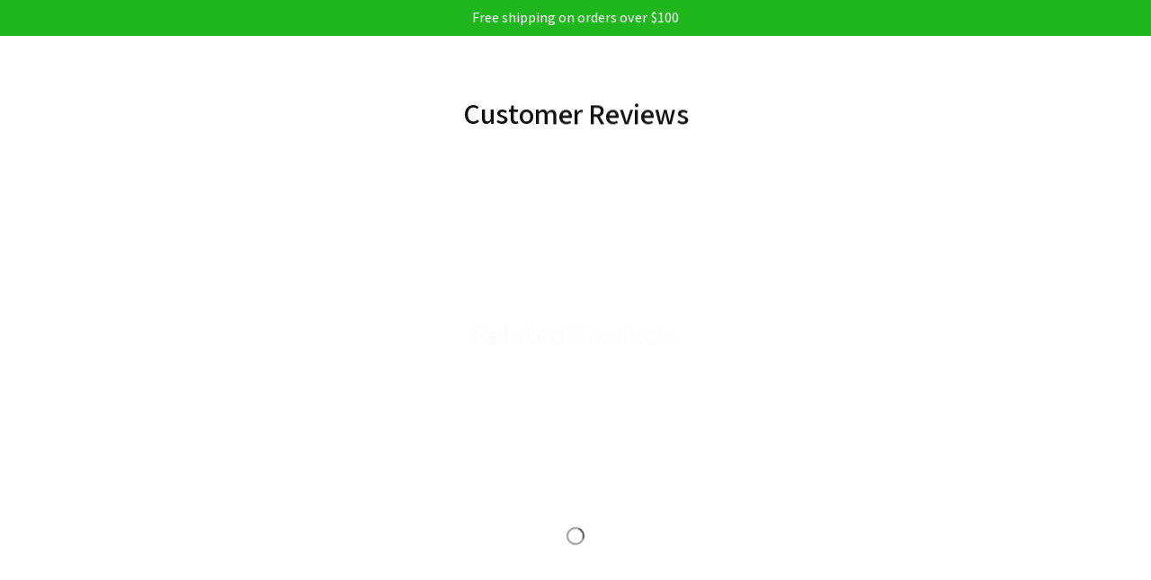

--- FILE ---
content_type: text/html; charset=utf-8
request_url: https://www.nisasy.com/products/magnetic-building-blocks-educational-toy-set-nisasytm-babies-kids
body_size: 97760
content:
<!DOCTYPE html>
<html  lang="en">
  <head>
    <meta charset="UTF-8"/>
    <meta name="viewport" content="width=device-width, initial-scale=1.0, maximum-scale=1.0, user-scalable=0, viewport-fit=cover"/>
    
    <link rel="preload" as="image" fetchPriority="high" imageSrcSet="https://img.thesitebase.net/10396/10396201/products/ver_13bfd4c33d07b4c1683d823034fbbd8ca/1676332800cfed2b4fa4.jpeg?width=16&height=0&min_height=0 16w, https://img.thesitebase.net/10396/10396201/products/ver_13bfd4c33d07b4c1683d823034fbbd8ca/1676332800cfed2b4fa4.jpeg?width=32&height=0&min_height=0 32w, https://img.thesitebase.net/10396/10396201/products/ver_13bfd4c33d07b4c1683d823034fbbd8ca/1676332800cfed2b4fa4.jpeg?width=48&height=0&min_height=0 48w, https://img.thesitebase.net/10396/10396201/products/ver_13bfd4c33d07b4c1683d823034fbbd8ca/1676332800cfed2b4fa4.jpeg?width=64&height=0&min_height=0 64w, https://img.thesitebase.net/10396/10396201/products/ver_13bfd4c33d07b4c1683d823034fbbd8ca/1676332800cfed2b4fa4.jpeg?width=96&height=0&min_height=0 96w, https://img.thesitebase.net/10396/10396201/products/ver_13bfd4c33d07b4c1683d823034fbbd8ca/1676332800cfed2b4fa4.jpeg?width=128&height=0&min_height=0 128w, https://img.thesitebase.net/10396/10396201/products/ver_13bfd4c33d07b4c1683d823034fbbd8ca/1676332800cfed2b4fa4.jpeg?width=256&height=0&min_height=0 256w, https://img.thesitebase.net/10396/10396201/products/ver_13bfd4c33d07b4c1683d823034fbbd8ca/1676332800cfed2b4fa4.jpeg?width=320&height=0&min_height=0 320w, https://img.thesitebase.net/10396/10396201/products/ver_13bfd4c33d07b4c1683d823034fbbd8ca/1676332800cfed2b4fa4.jpeg?width=384&height=0&min_height=0 384w, https://img.thesitebase.net/10396/10396201/products/ver_13bfd4c33d07b4c1683d823034fbbd8ca/1676332800cfed2b4fa4.jpeg?width=640&height=0&min_height=0 640w, https://img.thesitebase.net/10396/10396201/products/ver_13bfd4c33d07b4c1683d823034fbbd8ca/1676332800cfed2b4fa4.jpeg?width=750&height=0&min_height=0 750w, https://img.thesitebase.net/10396/10396201/products/ver_13bfd4c33d07b4c1683d823034fbbd8ca/1676332800cfed2b4fa4.jpeg?width=828&height=0&min_height=0 828w, https://img.thesitebase.net/10396/10396201/products/ver_13bfd4c33d07b4c1683d823034fbbd8ca/1676332800cfed2b4fa4.jpeg?width=1080&height=0&min_height=0 1080w, https://img.thesitebase.net/10396/10396201/products/ver_13bfd4c33d07b4c1683d823034fbbd8ca/1676332800cfed2b4fa4.jpeg?width=1200&height=0&min_height=0 1200w, https://img.thesitebase.net/10396/10396201/products/ver_13bfd4c33d07b4c1683d823034fbbd8ca/1676332800cfed2b4fa4.jpeg?width=1920&height=0&min_height=0 1920w, https://img.thesitebase.net/10396/10396201/products/ver_13bfd4c33d07b4c1683d823034fbbd8ca/1676332800cfed2b4fa4.jpeg?width=2048&height=0&min_height=0 2048w, https://img.thesitebase.net/10396/10396201/products/ver_13bfd4c33d07b4c1683d823034fbbd8ca/1676332800cfed2b4fa4.jpeg?width=3840&height=0&min_height=0 3840w" imageSizes="100vw">
<link rel="preload" as="image" fetchPriority="high" imageSrcSet="https://img.thesitebase.net/10396/10396201/products/ver_13bfd4c33d07b4c1683d823034fbbd8ca/16763328015e2ba79bbc.jpeg?width=16&height=0&min_height=0 16w, https://img.thesitebase.net/10396/10396201/products/ver_13bfd4c33d07b4c1683d823034fbbd8ca/16763328015e2ba79bbc.jpeg?width=32&height=0&min_height=0 32w, https://img.thesitebase.net/10396/10396201/products/ver_13bfd4c33d07b4c1683d823034fbbd8ca/16763328015e2ba79bbc.jpeg?width=48&height=0&min_height=0 48w, https://img.thesitebase.net/10396/10396201/products/ver_13bfd4c33d07b4c1683d823034fbbd8ca/16763328015e2ba79bbc.jpeg?width=64&height=0&min_height=0 64w, https://img.thesitebase.net/10396/10396201/products/ver_13bfd4c33d07b4c1683d823034fbbd8ca/16763328015e2ba79bbc.jpeg?width=96&height=0&min_height=0 96w, https://img.thesitebase.net/10396/10396201/products/ver_13bfd4c33d07b4c1683d823034fbbd8ca/16763328015e2ba79bbc.jpeg?width=128&height=0&min_height=0 128w, https://img.thesitebase.net/10396/10396201/products/ver_13bfd4c33d07b4c1683d823034fbbd8ca/16763328015e2ba79bbc.jpeg?width=256&height=0&min_height=0 256w, https://img.thesitebase.net/10396/10396201/products/ver_13bfd4c33d07b4c1683d823034fbbd8ca/16763328015e2ba79bbc.jpeg?width=320&height=0&min_height=0 320w, https://img.thesitebase.net/10396/10396201/products/ver_13bfd4c33d07b4c1683d823034fbbd8ca/16763328015e2ba79bbc.jpeg?width=384&height=0&min_height=0 384w, https://img.thesitebase.net/10396/10396201/products/ver_13bfd4c33d07b4c1683d823034fbbd8ca/16763328015e2ba79bbc.jpeg?width=640&height=0&min_height=0 640w, https://img.thesitebase.net/10396/10396201/products/ver_13bfd4c33d07b4c1683d823034fbbd8ca/16763328015e2ba79bbc.jpeg?width=750&height=0&min_height=0 750w, https://img.thesitebase.net/10396/10396201/products/ver_13bfd4c33d07b4c1683d823034fbbd8ca/16763328015e2ba79bbc.jpeg?width=828&height=0&min_height=0 828w, https://img.thesitebase.net/10396/10396201/products/ver_13bfd4c33d07b4c1683d823034fbbd8ca/16763328015e2ba79bbc.jpeg?width=1080&height=0&min_height=0 1080w, https://img.thesitebase.net/10396/10396201/products/ver_13bfd4c33d07b4c1683d823034fbbd8ca/16763328015e2ba79bbc.jpeg?width=1200&height=0&min_height=0 1200w, https://img.thesitebase.net/10396/10396201/products/ver_13bfd4c33d07b4c1683d823034fbbd8ca/16763328015e2ba79bbc.jpeg?width=1920&height=0&min_height=0 1920w, https://img.thesitebase.net/10396/10396201/products/ver_13bfd4c33d07b4c1683d823034fbbd8ca/16763328015e2ba79bbc.jpeg?width=2048&height=0&min_height=0 2048w, https://img.thesitebase.net/10396/10396201/products/ver_13bfd4c33d07b4c1683d823034fbbd8ca/16763328015e2ba79bbc.jpeg?width=3840&height=0&min_height=0 3840w" imageSizes="100vw">
<link rel="preload" as="image" fetchPriority="high" imageSrcSet="https://img.thesitebase.net/10396/10396201/products/ver_13bfd4c33d07b4c1683d823034fbbd8ca/167633280187b95a448a.jpeg?width=16&height=0&min_height=0 16w, https://img.thesitebase.net/10396/10396201/products/ver_13bfd4c33d07b4c1683d823034fbbd8ca/167633280187b95a448a.jpeg?width=32&height=0&min_height=0 32w, https://img.thesitebase.net/10396/10396201/products/ver_13bfd4c33d07b4c1683d823034fbbd8ca/167633280187b95a448a.jpeg?width=48&height=0&min_height=0 48w, https://img.thesitebase.net/10396/10396201/products/ver_13bfd4c33d07b4c1683d823034fbbd8ca/167633280187b95a448a.jpeg?width=64&height=0&min_height=0 64w, https://img.thesitebase.net/10396/10396201/products/ver_13bfd4c33d07b4c1683d823034fbbd8ca/167633280187b95a448a.jpeg?width=96&height=0&min_height=0 96w, https://img.thesitebase.net/10396/10396201/products/ver_13bfd4c33d07b4c1683d823034fbbd8ca/167633280187b95a448a.jpeg?width=128&height=0&min_height=0 128w, https://img.thesitebase.net/10396/10396201/products/ver_13bfd4c33d07b4c1683d823034fbbd8ca/167633280187b95a448a.jpeg?width=256&height=0&min_height=0 256w, https://img.thesitebase.net/10396/10396201/products/ver_13bfd4c33d07b4c1683d823034fbbd8ca/167633280187b95a448a.jpeg?width=320&height=0&min_height=0 320w, https://img.thesitebase.net/10396/10396201/products/ver_13bfd4c33d07b4c1683d823034fbbd8ca/167633280187b95a448a.jpeg?width=384&height=0&min_height=0 384w, https://img.thesitebase.net/10396/10396201/products/ver_13bfd4c33d07b4c1683d823034fbbd8ca/167633280187b95a448a.jpeg?width=640&height=0&min_height=0 640w, https://img.thesitebase.net/10396/10396201/products/ver_13bfd4c33d07b4c1683d823034fbbd8ca/167633280187b95a448a.jpeg?width=750&height=0&min_height=0 750w, https://img.thesitebase.net/10396/10396201/products/ver_13bfd4c33d07b4c1683d823034fbbd8ca/167633280187b95a448a.jpeg?width=828&height=0&min_height=0 828w, https://img.thesitebase.net/10396/10396201/products/ver_13bfd4c33d07b4c1683d823034fbbd8ca/167633280187b95a448a.jpeg?width=1080&height=0&min_height=0 1080w, https://img.thesitebase.net/10396/10396201/products/ver_13bfd4c33d07b4c1683d823034fbbd8ca/167633280187b95a448a.jpeg?width=1200&height=0&min_height=0 1200w, https://img.thesitebase.net/10396/10396201/products/ver_13bfd4c33d07b4c1683d823034fbbd8ca/167633280187b95a448a.jpeg?width=1920&height=0&min_height=0 1920w, https://img.thesitebase.net/10396/10396201/products/ver_13bfd4c33d07b4c1683d823034fbbd8ca/167633280187b95a448a.jpeg?width=2048&height=0&min_height=0 2048w, https://img.thesitebase.net/10396/10396201/products/ver_13bfd4c33d07b4c1683d823034fbbd8ca/167633280187b95a448a.jpeg?width=3840&height=0&min_height=0 3840w" imageSizes="100vw">
<link rel="preload" as="image" fetchPriority="high" imageSrcSet="https://img.thesitebase.net/10396/10396201/products/ver_13bfd4c33d07b4c1683d823034fbbd8ca/16763328019352fc64c9.jpeg?width=16&height=0&min_height=0 16w, https://img.thesitebase.net/10396/10396201/products/ver_13bfd4c33d07b4c1683d823034fbbd8ca/16763328019352fc64c9.jpeg?width=32&height=0&min_height=0 32w, https://img.thesitebase.net/10396/10396201/products/ver_13bfd4c33d07b4c1683d823034fbbd8ca/16763328019352fc64c9.jpeg?width=48&height=0&min_height=0 48w, https://img.thesitebase.net/10396/10396201/products/ver_13bfd4c33d07b4c1683d823034fbbd8ca/16763328019352fc64c9.jpeg?width=64&height=0&min_height=0 64w, https://img.thesitebase.net/10396/10396201/products/ver_13bfd4c33d07b4c1683d823034fbbd8ca/16763328019352fc64c9.jpeg?width=96&height=0&min_height=0 96w, https://img.thesitebase.net/10396/10396201/products/ver_13bfd4c33d07b4c1683d823034fbbd8ca/16763328019352fc64c9.jpeg?width=128&height=0&min_height=0 128w, https://img.thesitebase.net/10396/10396201/products/ver_13bfd4c33d07b4c1683d823034fbbd8ca/16763328019352fc64c9.jpeg?width=256&height=0&min_height=0 256w, https://img.thesitebase.net/10396/10396201/products/ver_13bfd4c33d07b4c1683d823034fbbd8ca/16763328019352fc64c9.jpeg?width=320&height=0&min_height=0 320w, https://img.thesitebase.net/10396/10396201/products/ver_13bfd4c33d07b4c1683d823034fbbd8ca/16763328019352fc64c9.jpeg?width=384&height=0&min_height=0 384w, https://img.thesitebase.net/10396/10396201/products/ver_13bfd4c33d07b4c1683d823034fbbd8ca/16763328019352fc64c9.jpeg?width=640&height=0&min_height=0 640w, https://img.thesitebase.net/10396/10396201/products/ver_13bfd4c33d07b4c1683d823034fbbd8ca/16763328019352fc64c9.jpeg?width=750&height=0&min_height=0 750w, https://img.thesitebase.net/10396/10396201/products/ver_13bfd4c33d07b4c1683d823034fbbd8ca/16763328019352fc64c9.jpeg?width=828&height=0&min_height=0 828w, https://img.thesitebase.net/10396/10396201/products/ver_13bfd4c33d07b4c1683d823034fbbd8ca/16763328019352fc64c9.jpeg?width=1080&height=0&min_height=0 1080w, https://img.thesitebase.net/10396/10396201/products/ver_13bfd4c33d07b4c1683d823034fbbd8ca/16763328019352fc64c9.jpeg?width=1200&height=0&min_height=0 1200w, https://img.thesitebase.net/10396/10396201/products/ver_13bfd4c33d07b4c1683d823034fbbd8ca/16763328019352fc64c9.jpeg?width=1920&height=0&min_height=0 1920w, https://img.thesitebase.net/10396/10396201/products/ver_13bfd4c33d07b4c1683d823034fbbd8ca/16763328019352fc64c9.jpeg?width=2048&height=0&min_height=0 2048w, https://img.thesitebase.net/10396/10396201/products/ver_13bfd4c33d07b4c1683d823034fbbd8ca/16763328019352fc64c9.jpeg?width=3840&height=0&min_height=0 3840w" imageSizes="100vw">
<link rel="preload" as="image" fetchPriority="high" imageSrcSet="https://img.thesitebase.net/files/10596211/2024/08/02/1722590280a0c790ed00.png?width=320&height=0&min_height=0 320w, https://img.thesitebase.net/files/10596211/2024/08/02/1722590280a0c790ed00.png?width=384&height=0&min_height=0 384w, https://img.thesitebase.net/files/10596211/2024/08/02/1722590280a0c790ed00.png?width=640&height=0&min_height=0 640w, https://img.thesitebase.net/files/10596211/2024/08/02/1722590280a0c790ed00.png?width=750&height=0&min_height=0 750w, https://img.thesitebase.net/files/10596211/2024/08/02/1722590280a0c790ed00.png?width=828&height=0&min_height=0 828w, https://img.thesitebase.net/files/10596211/2024/08/02/1722590280a0c790ed00.png?width=1080&height=0&min_height=0 1080w, https://img.thesitebase.net/files/10596211/2024/08/02/1722590280a0c790ed00.png?width=1200&height=0&min_height=0 1200w, https://img.thesitebase.net/files/10596211/2024/08/02/1722590280a0c790ed00.png?width=1920&height=0&min_height=0 1920w, https://img.thesitebase.net/files/10596211/2024/08/02/1722590280a0c790ed00.png?width=2048&height=0&min_height=0 2048w, https://img.thesitebase.net/files/10596211/2024/08/02/1722590280a0c790ed00.png?width=3840&height=0&min_height=0 3840w" imageSizes="100vw">
    <title>Magnetic Building Blocks Educational Toy Set NISASY™-Babies &amp; Kids - nisasy</title>
<style id="css-variable">
      :root {
        --color-1: 245, 245, 245;--color-2: 235, 235, 235;--color-3: 140, 140, 140;--color-4: 51, 51, 51;--color-5: 15, 15, 15;--h-font-family: 'Assistant', sans-serif;--h-font-weight: 600;--h-font-style: normal;--h1-font-size: 56px;--h1-line-height: 1.25;--h2-font-size: 40px;--h2-line-height: 1.25;--h3-font-size: 32px;--h3-line-height: 1.35;;--h4-font-size: 20px;--h4-line-height: 1.55;--p-font-family: 'Assistant', sans-serif;--p-font-weight: 500;--p-font-style: normal;--p1-font-size: 18px;--p1-line-height: 1.55;--p2-font-size: 16px;--p2-line-height: 1.55;--p3-font-size: 14px;--p3-line-height: 1.55;--btn-primary-font-family: var(--p-font-family);--btn-primary-font-size: var(--p2-font-size);--btn-primary-height: 48px;--btn-primary-padding-left: 20px;--btn-primary-padding-right: 20px;--btn-primary-text-color: rgba(255,255,255,1);--btn-primary-border: 0px solid rgba(var(--color-5), 1);--btn-primary-brdr-width: 0;--btn-primary-background: rgba(var(--color-5), 1);--btn-primary-color-effect: var(--color-5);--btn-primary-shadow: 4px 4px 12px -4px rgba(0,0,0,0);--btn-primary-border-radius: 0px;--btn-secondary-font-family: var(--p-font-family);--btn-secondary-font-size: var(--p2-font-size);--btn-secondary-height: 48px;--btn-secondary-padding-left: 20px;--btn-secondary-padding-right: 20px;--btn-secondary-text-color: rgba(var(--color-5), 1);--btn-secondary-border: 1px solid rgba(var(--color-5), 1);--btn-secondary-brdr-width: 1px;--btn-secondary-background: ;--btn-secondary-color-effect: ;--btn-secondary-shadow: 4px 4px 12px -4px rgba(0,0,0,0);--btn-secondary-border-radius: 0px;
      }

      :root {
        
      }
    </style>
<style id="common-page-css"></style>
<style id="previous-page-css"></style>
<style id="page-css"></style>
<link rel="canonical" href="https://www.nisasy.com/products/magnetic-building-blocks-educational-toy-set-nisasytm-babies-kids">
<link rel="shortcut icon" href="https://img.thesitebase.net/files/10396201/2024/09/06/1725606068db98d1edca.png">
<link rel="icon" href="https://img.thesitebase.net/files/10396201/2024/09/06/1725606068db98d1edca.png">
<meta property="og:type" content="product">
<meta property="og:title" content="Magnetic Building Blocks Educational Toy Set NISASY™-Babies & Kids - nisasy">
<meta property="og:url" content="https://www.nisasy.com/products/magnetic-building-blocks-educational-toy-set-nisasytm-babies-kids">
<meta name="twitter:card" content="summary_large_image">
<meta name="twitter:title" content="Magnetic Building Blocks Educational Toy Set NISASY™-Babies & Kids - nisasy">
<meta name="description" content="Unleash creativity, nourish little dreamDon't need to grow up to build your dream house or vehicle, your baby can create and build whatever they want with these magnetic building blocks. Enjoy endless fun Your child will get lighthearted amusement when unleashing their creativity and assembling to create what they">
<meta itemprop="description" content="Unleash creativity, nourish little dreamDon't need to grow up to build your dream house or vehicle, your baby can create and build whatever they want with these magnetic building blocks. Enjoy endless fun Your child will get lighthearted amusement when unleashing their creativity and assembling to create what they">
<meta property="og:description" content="Unleash creativity, nourish little dreamDon't need to grow up to build your dream house or vehicle, your baby can create and build whatever they want with these magnetic building blocks. Enjoy endless fun Your child will get lighthearted amusement when unleashing their creativity and assembling to create what they">
<meta name="twitter:description" content="Unleash creativity, nourish little dreamDon't need to grow up to build your dream house or vehicle, your baby can create and build whatever they want with these magnetic building blocks. Enjoy endless fun Your child will get lighthearted amusement when unleashing their creativity and assembling to create what they">
<meta itemprop="image" content="https://img.thesitebase.net/10396/10396201/products/ver_13bfd4c33d07b4c1683d823034fbbd8ca/1676332800cfed2b4fa4.jpeg">
<meta property="og:image" content="https://img.thesitebase.net/10396/10396201/products/ver_13bfd4c33d07b4c1683d823034fbbd8ca/1676332800cfed2b4fa4.jpeg">
<meta name="twitter:image" content="https://img.thesitebase.net/10396/10396201/products/ver_13bfd4c33d07b4c1683d823034fbbd8ca/1676332800cfed2b4fa4.jpeg">
<meta name="referrer" content="strict-origin-when-cross-origin">
<meta itemprop="name" content="nisasy">
<meta property="og:site_name" content="nisasy">
<meta property="og:amount" content="14.99">
<meta property="og:currency" content="USD">
<script type="application/ld+json">{"@context":"https://schema.org/","@type":"Product","name":"Magnetic Building Blocks Educational Toy Set NISASY™-Babies & Kids","image":"https://img.thesitebase.net/10396/10396201/products/ver_13bfd4c33d07b4c1683d823034fbbd8ca/1676332800cfed2b4fa4.jpeg","description":"Unleash creativity, nourish little dreamDon't need to grow up to build your dream house or vehicle, your baby can create and  build whatever they want with these magnetic building blocks. Enjoy endless fun Your child will get lighthearted amusement when unleashing their creativity and assembling to create what they","sku":"1000010370930963","brand":{"@type":"Brand","name":""},"offers":{"@type":"Offer","url":"https://www.nisasy.com/products/magnetic-building-blocks-educational-toy-set-nisasytm-babies-kids","priceCurrency":"USD","price":"14.99","priceValidUntil":"2027-01-21","itemCondition":"https://schema.org/NewCondition","availability":"https://schema.org/InStock"}}</script>
    
<style id="critical-css"> @font-face{font-family:'Assistant';font-style:normal;font-weight:600;font-display:swap;src:url(https://cdn.thesitebase.net/next/fonts/v2/assistant/1.woff2) format('woff2');unicode-range:U+0307-0308,U+0590-05FF,U+200C-2010,U+20AA,U+25CC,U+FB1D-FB4F}@font-face{font-family:'Assistant';font-style:normal;font-weight:600;font-display:swap;src:url(https://cdn.thesitebase.net/next/fonts/v2/assistant/2.woff2) format('woff2');unicode-range:U+0100-02BA,U+02BD-02C5,U+02C7-02CC,U+02CE-02D7,U+02DD-02FF,U+0304,U+0308,U+0329,U+1D00-1DBF,U+1E00-1E9F,U+1EF2-1EFF,U+2020,U+20A0-20AB,U+20AD-20C0,U+2113,U+2C60-2C7F,U+A720-A7FF}@font-face{font-family:'Assistant';font-style:normal;font-weight:600;font-display:swap;src:url(https://cdn.thesitebase.net/next/fonts/v2/assistant/3.woff2) format('woff2');unicode-range:U+0000-00FF,U+0131,U+0152-0153,U+02BB-02BC,U+02C6,U+02DA,U+02DC,U+0304,U+0308,U+0329,U+2000-206F,U+20AC,U+2122,U+2191,U+2193,U+2212,U+2215,U+FEFF,U+FFFD} @font-face{font-family:'Assistant';font-style:normal;font-weight:500;font-display:swap;src:url(https://cdn.thesitebase.net/next/fonts/v2/assistant/1.woff2) format('woff2');unicode-range:U+0307-0308,U+0590-05FF,U+200C-2010,U+20AA,U+25CC,U+FB1D-FB4F}@font-face{font-family:'Assistant';font-style:normal;font-weight:500;font-display:swap;src:url(https://cdn.thesitebase.net/next/fonts/v2/assistant/2.woff2) format('woff2');unicode-range:U+0100-02BA,U+02BD-02C5,U+02C7-02CC,U+02CE-02D7,U+02DD-02FF,U+0304,U+0308,U+0329,U+1D00-1DBF,U+1E00-1E9F,U+1EF2-1EFF,U+2020,U+20A0-20AB,U+20AD-20C0,U+2113,U+2C60-2C7F,U+A720-A7FF}@font-face{font-family:'Assistant';font-style:normal;font-weight:500;font-display:swap;src:url(https://cdn.thesitebase.net/next/fonts/v2/assistant/3.woff2) format('woff2');unicode-range:U+0000-00FF,U+0131,U+0152-0153,U+02BB-02BC,U+02C6,U+02DA,U+02DC,U+0304,U+0308,U+0329,U+2000-206F,U+20AC,U+2122,U+2191,U+2193,U+2212,U+2215,U+FEFF,U+FFFD}[id=v-progressbar]{position:fixed;top:0;left:0;width:100%;height:5px;z-index:1031;background-color:rgba(0,0,0,.04);mix-blend-mode:hard-light;pointer-events:none}[id=v-progressbar] .v-p-bar{position:fixed;top:0;left:0;width:100%;height:5px;z-index:1031;background:rgb(var(--color-3));background:linear-gradient(90deg,rgba(var(--color-2),0),rgb(var(--color-2),.8) 21.88%,rgb(var(--color-3),1) 50.52%,rgb(var(--color-4),.6) 77.08%,rgb(var(--color-4),0));mix-blend-mode:hard-light;transform:translate(-100%);transform-origin:left;animation:translateDelay 2.4s infinite ease-in-out}[id=v-progressbar] .v-p-peg{display:none}@keyframes translateDelay{0%{transform:translate(-100%)}80%,to{transform:translate(100%)}}.VueCarousel{display:flex;flex-direction:column;position:relative}.VueCarousel--reverse{flex-direction:column-reverse}.VueCarousel-wrapper{width:100%;position:relative;overflow:hidden}.VueCarousel-bottom{position:relative;width:fit-content;margin:auto;display:flex;justify-content:center}.VueCarousel-inner{display:flex;flex-direction:row;backface-visibility:hidden}.VueCarousel-inner--center{justify-content:center}.VueCarousel-slide{flex-basis:inherit;flex-grow:0;flex-shrink:0;user-select:initial;backface-visibility:hidden;-webkit-touch-callout:none;-webkit-tap-highlight-color:rgba(0,0,0,0);outline:none}.VueCarousel-slide-adjustableHeight{display:table;flex-basis:auto;width:100%}.VueCarousel-navigation-button{position:absolute;top:50%;transform:translateY(-50%);box-sizing:border-box;color:transparent;line-height:0;text-decoration:none;-webkit-appearance:none;appearance:none;border:none;background-color:rgba(0,0,0,.08);cursor:pointer;outline:none;height:40px;overflow:hidden}.VueCarousel-navigation-button:focus,.VueCarousel-navigation-button.focused,.VueCarousel-navigation-button:active,.VueCarousel-navigation-button:hover,.VueCarousel-navigation-button.hovered,.VueCarousel-navigation-button.active{outline:none}.VueCarousel-navigation-button svg{position:relative;width:24px;height:24px}.VueCarousel-navigation-next{right:0;font-family:BlinkMacSystemFont,-apple-system,Segoe UI,Roboto,Oxygen,Ubuntu,Cantarell,Fira Sans,Droid Sans,Helvetica Neue,Helvetica,Arial,sans-serif}.VueCarousel-navigation-prev{left:0;font-family:BlinkMacSystemFont,-apple-system,Segoe UI,Roboto,Oxygen,Ubuntu,Cantarell,Fira Sans,Droid Sans,Helvetica Neue,Helvetica,Arial,sans-serif}.VueCarousel-navigation--disabled{display:none}.VueCarousel-pagination{width:100%;text-align:center}.VueCarousel-pagination--top-overlay{position:absolute;top:0}.VueCarousel-pagination--bottom-overlay{position:absolute;bottom:0}.VueCarousel-dot-container{display:inline-block;margin:0 auto;padding:0}.VueCarousel-dot{display:inline-block;cursor:pointer;-webkit-appearance:none;appearance:none;border:none;background-clip:content-box;box-sizing:content-box;padding:0;border-radius:100%;outline:none;min-height:auto}.VueCarousel-slide-adjustableHeight{display:block}.VueCarousel-inner{align-items:flex-start}.text-align-center{text-align:center}.text-align-left{text-align:start}.text-align-right{text-align:end}.h1{font-family:var(--h-font-family);font-weight:var(--h-font-weight);font-style:var(--h-font-style);font-size:var(--h1-font-size);line-height:var(--h1-line-height)}.h2{font-family:var(--h-font-family);font-weight:var(--h-font-weight);font-style:var(--h-font-style);font-size:var(--h2-font-size);line-height:var(--h2-line-height)}.h3{font-family:var(--h-font-family);font-weight:var(--h-font-weight);font-style:var(--h-font-style);font-size:var(--h3-font-size);line-height:var(--h3-line-height)}.h4{font-family:var(--h-font-family);font-weight:var(--h-font-weight);font-style:var(--h-font-style);font-size:var(--h4-font-size);line-height:var(--h4-line-height)}.p1{font-family:var(--p-font-family);font-weight:var(--p-font-weight);font-style:var(--p-font-style);font-size:var(--p1-font-size);line-height:var(--p1-line-height)}.p1+.p1:not(.m-0){margin-top:calc(var(--p1-font-size) * .8)}.p2{font-family:var(--p-font-family);font-weight:var(--p-font-weight);font-style:var(--p-font-style);font-size:var(--p2-font-size);line-height:var(--p2-line-height)}.p2+.p2:not(.m-0){margin-top:calc(var(--p2-font-size) * .8)}.p3{font-family:var(--p-font-family);font-weight:var(--p-font-weight);font-style:var(--p-font-style);font-size:var(--p3-font-size);line-height:var(--p3-line-height)}.p3+.p3:not(.m-0){margin-top:calc(var(--p3-font-size) * .8)}@media only screen and (max-width: 1199px){.h1-xs{font-family:var(--h-font-family);font-weight:var(--h-font-weight);font-style:var(--h-font-style);font-size:var(--h1-font-size);line-height:var(--h1-line-height)}}@media only screen and (max-width: 1199px){.h2-xs{font-family:var(--h-font-family);font-weight:var(--h-font-weight);font-style:var(--h-font-style);font-size:var(--h2-font-size);line-height:var(--h2-line-height)}}@media only screen and (max-width: 1199px){.h3-xs{font-family:var(--h-font-family);font-weight:var(--h-font-weight);font-style:var(--h-font-style);font-size:var(--h3-font-size);line-height:var(--h3-line-height)}}@media only screen and (max-width: 1199px){.h4-xs{font-family:var(--h-font-family);font-weight:var(--h-font-weight);font-style:var(--h-font-style);font-size:var(--h4-font-size);line-height:var(--h4-line-height)}}@media only screen and (max-width: 1199px){.p1-xs+.p1-xs{margin-top:calc(var(--p1-font-size) * .8)}}@media only screen and (max-width: 1199px){.p1-xs{font-family:var(--p-font-family);font-weight:var(--p-font-weight);font-style:var(--p-font-style);font-size:var(--p1-font-size);line-height:var(--p1-line-height)}}@media only screen and (max-width: 1199px){.p2-xs+.p2-xs{margin-top:calc(var(--p2-font-size) * .8)}}@media only screen and (max-width: 1199px){.p2-xs{font-family:var(--p-font-family);font-weight:var(--p-font-weight);font-style:var(--p-font-style);font-size:var(--p2-font-size);line-height:var(--p2-line-height)}}@media only screen and (max-width: 1199px){.p3-xs+.p3-xs{margin-top:calc(var(--p3-font-size) * .8)}}@media only screen and (max-width: 1199px){.p3-xs{font-family:var(--p-font-family);font-weight:var(--p-font-weight);font-style:var(--p-font-style);font-size:var(--p3-font-size);line-height:var(--p3-line-height)}}.container{width:100%;margin-right:auto;margin-left:auto;max-width:600px}@media (min-width: 600px){.container{max-width:800px}}@media (min-width: 834px){.container{max-width:1120px}}.layout-full-width{width:100%;margin-right:auto;margin-left:auto;max-width:1856px}.has-text-weight-light{font-weight:300}.has-text-weight-normal{font-weight:400}.has-text-weight-medium{font-weight:500}.has-text-weight-semibold{font-weight:600}.has-text-weight-bold{font-weight:700}.is-capitalized{text-transform:capitalize}.is-lowercase{text-transform:lowercase}.is-uppercase{text-transform:uppercase}.is-italic{font-style:italic}.decoration-line-through{text-decoration:line-through}.decoration-underline{text-decoration:underline}.\:hover-no-underline:hover{text-decoration:none}.\:hover-underline:hover{text-decoration:underline}.list-style-none{list-style:none}.word-break-all{word-break:break-all}.overflow-hidden{overflow:hidden}.overflow-x-only{overflow:auto hidden}.flex{display:flex}.flex-inline{display:inline-flex}.flex-grow{flex:1 0 auto}.flex-auto{flex:1 1 auto}.flex-basis{flex:0 0 auto}.flex-1{flex:1}.flex-wrap{flex-wrap:wrap}.flex-wrap-reverse{flex-wrap:wrap-reverse}.flex-nowrap{flex-wrap:nowrap}.flex-row{flex-direction:row}.flex-column{flex-direction:column}.row-reverse{flex-direction:row-reverse}.items-start{align-items:flex-start}.items-end{align-items:flex-end}.items-center{align-items:center}.items-stretch{align-items:stretch}.justify-center{justify-content:center}.justify-start{justify-content:flex-start}.justify-end{justify-content:flex-end}.justify-space-between{justify-content:space-between}.flow-column{flex-flow:column}.flow-wrap{flex-flow:wrap}.col-reverse{flex-direction:column-reverse}.grow{flex-grow:1}.w-auto{width:auto}.w-0{width:0}.w-100{width:100%}.w-100vw{width:100vw}.h-0{height:0}.h-100{height:100%}.h-fit{height:fit-content}.w-50{width:50%}.h-100vh{height:100vh}.h-auto{height:auto}.vh-min-100{min-height:100vh}.relative{position:relative}.absolute{position:absolute}.fixed{position:fixed}.hidden{display:none!important}.d-block{display:block}.d-inline-block{display:inline-block}.cursor-default{cursor:default}.pointer{cursor:pointer}.cursor-wait{cursor:wait}.cursor-text{cursor:text}.cursor-zoom-in{cursor:zoom-in}.white-space-pre-line{white-space:pre-line}.white-space-pre-wrap{white-space:pre-wrap}.white-space-no-wrap{white-space:nowrap}.no-underline{text-decoration:none}.direction-right-to-left{direction:rtl}.direction-left-to-right{direction:ltr}.invisible{visibility:hidden!important}.brdr-1{border:1px solid}.brdr-top-1{border-top-width:1px;border-top-style:solid}.brdr-bottom-1{border-bottom-width:1px;border-bottom-style:solid}.brdr-left-1{border-left-width:1px;border-left-style:solid}.brdr-right-1{border-right-width:1px;border-right-style:solid}.brdr-cl-white{border-color:#fff}.brdr-cl-warning{border-color:#e95a41}.cl-white{color:#fff}.cl-warning{color:#e95a41}.color-danger{color:#dd3c3c}.p-0{padding:0}.pl-0{padding-left:0}.pt-0{padding-top:0}.pr-0{padding-right:0}.pb-0{padding-bottom:0}.py-0{padding-top:0;padding-bottom:0}.px-0{padding-left:0;padding-right:0}.p-2{padding:2px}.pl-2{padding-left:2px}.pt-2{padding-top:2px}.pr-2{padding-right:2px}.pb-2{padding-bottom:2px}.py-2{padding-top:2px;padding-bottom:2px}.px-2{padding-left:2px;padding-right:2px}.p-4{padding:4px}.pl-4{padding-left:4px}.pt-4{padding-top:4px}.pr-4{padding-right:4px}.pb-4{padding-bottom:4px}.py-4{padding-top:4px;padding-bottom:4px}.px-4{padding-left:4px;padding-right:4px}.p-6{padding:6px}.pl-6{padding-left:6px}.pt-6{padding-top:6px}.pr-6{padding-right:6px}.pb-6{padding-bottom:6px}.py-6{padding-top:6px;padding-bottom:6px}.px-6{padding-left:6px;padding-right:6px}.p-8{padding:8px}.pl-8{padding-left:8px}.pt-8{padding-top:8px}.pr-8{padding-right:8px}.pb-8{padding-bottom:8px}.py-8{padding-top:8px;padding-bottom:8px}.px-8{padding-left:8px;padding-right:8px}.p-10{padding:10px}.pl-10{padding-left:10px}.pt-10{padding-top:10px}.pr-10{padding-right:10px}.pb-10{padding-bottom:10px}.py-10{padding-top:10px;padding-bottom:10px}.px-10{padding-left:10px;padding-right:10px}.p-12{padding:12px}.pl-12{padding-left:12px}.pt-12{padding-top:12px}.pr-12{padding-right:12px}.pb-12{padding-bottom:12px}.py-12{padding-top:12px;padding-bottom:12px}.px-12{padding-left:12px;padding-right:12px}.p-14{padding:14px}.pl-14{padding-left:14px}.pt-14{padding-top:14px}.pr-14{padding-right:14px}.pb-14{padding-bottom:14px}.py-14{padding-top:14px;padding-bottom:14px}.px-14{padding-left:14px;padding-right:14px}.p-16{padding:16px}.pl-16{padding-left:16px}.pt-16{padding-top:16px}.pr-16{padding-right:16px}.pb-16{padding-bottom:16px}.py-16{padding-top:16px;padding-bottom:16px}.px-16{padding-left:16px;padding-right:16px}.p-20{padding:20px}.pl-20{padding-left:20px}.pt-20{padding-top:20px}.pr-20{padding-right:20px}.pb-20{padding-bottom:20px}.py-20{padding-top:20px;padding-bottom:20px}.px-20{padding-left:20px;padding-right:20px}.p-24{padding:24px}.pl-24{padding-left:24px}.pt-24{padding-top:24px}.pr-24{padding-right:24px}.pb-24{padding-bottom:24px}.py-24{padding-top:24px;padding-bottom:24px}.px-24{padding-left:24px;padding-right:24px}.p-30{padding:30px}.pl-30{padding-left:30px}.pt-30{padding-top:30px}.pr-30{padding-right:30px}.pb-30{padding-bottom:30px}.py-30{padding-top:30px;padding-bottom:30px}.px-30{padding-left:30px;padding-right:30px}.p-32{padding:32px}.pl-32{padding-left:32px}.pt-32{padding-top:32px}.pr-32{padding-right:32px}.pb-32{padding-bottom:32px}.py-32{padding-top:32px;padding-bottom:32px}.px-32{padding-left:32px;padding-right:32px}.p-40{padding:40px}.pl-40{padding-left:40px}.pt-40{padding-top:40px}.pr-40{padding-right:40px}.pb-40{padding-bottom:40px}.py-40{padding-top:40px;padding-bottom:40px}.px-40{padding-left:40px;padding-right:40px}.p-48{padding:48px}.pl-48{padding-left:48px}.pt-48{padding-top:48px}.pr-48{padding-right:48px}.pb-48{padding-bottom:48px}.py-48{padding-top:48px;padding-bottom:48px}.px-48{padding-left:48px;padding-right:48px}.p-56{padding:56px}.pl-56{padding-left:56px}.pt-56{padding-top:56px}.pr-56{padding-right:56px}.pb-56{padding-bottom:56px}.py-56{padding-top:56px;padding-bottom:56px}.px-56{padding-left:56px;padding-right:56px}.p-64{padding:64px}.pl-64{padding-left:64px}.pt-64{padding-top:64px}.pr-64{padding-right:64px}.pb-64{padding-bottom:64px}.py-64{padding-top:64px;padding-bottom:64px}.px-64{padding-left:64px;padding-right:64px}.p-96{padding:96px}.pl-96{padding-left:96px}.pt-96{padding-top:96px}.pr-96{padding-right:96px}.pb-96{padding-bottom:96px}.py-96{padding-top:96px;padding-bottom:96px}.px-96{padding-left:96px;padding-right:96px}.p-128{padding:128px}.pl-128{padding-left:128px}.pt-128{padding-top:128px}.pr-128{padding-right:128px}.pb-128{padding-bottom:128px}.py-128{padding-top:128px;padding-bottom:128px}.px-128{padding-left:128px;padding-right:128px}.p-156{padding:156px}.pl-156{padding-left:156px}.pt-156{padding-top:156px}.pr-156{padding-right:156px}.pb-156{padding-bottom:156px}.py-156{padding-top:156px;padding-bottom:156px}.px-156{padding-left:156px;padding-right:156px}.m-0{margin:0}.ml-0{margin-left:0}.mt-0{margin-top:0}.mr-0{margin-right:0}.mb-0{margin-bottom:0}.my-0{margin-top:0;margin-bottom:0}.mx-0{margin-left:0;margin-right:0}.m-2{margin:2px}.ml-2{margin-left:2px}.mt-2{margin-top:2px}.mr-2{margin-right:2px}.mb-2{margin-bottom:2px}.my-2{margin-top:2px;margin-bottom:2px}.mx-2{margin-left:2px;margin-right:2px}.m-4{margin:4px}.ml-4{margin-left:4px}.mt-4{margin-top:4px}.mr-4{margin-right:4px}.mb-4{margin-bottom:4px}.my-4{margin-top:4px;margin-bottom:4px}.mx-4{margin-left:4px;margin-right:4px}.m-6{margin:6px}.ml-6{margin-left:6px}.mt-6{margin-top:6px}.mr-6{margin-right:6px}.mb-6{margin-bottom:6px}.my-6{margin-top:6px;margin-bottom:6px}.mx-6{margin-left:6px;margin-right:6px}.m-8{margin:8px}.ml-8{margin-left:8px}.mt-8{margin-top:8px}.mr-8{margin-right:8px}.mb-8{margin-bottom:8px}.my-8{margin-top:8px;margin-bottom:8px}.mx-8{margin-left:8px;margin-right:8px}.m-10{margin:10px}.ml-10{margin-left:10px}.mt-10{margin-top:10px}.mr-10{margin-right:10px}.mb-10{margin-bottom:10px}.my-10{margin-top:10px;margin-bottom:10px}.mx-10{margin-left:10px;margin-right:10px}.m-12{margin:12px}.ml-12{margin-left:12px}.mt-12{margin-top:12px}.mr-12{margin-right:12px}.mb-12{margin-bottom:12px}.my-12{margin-top:12px;margin-bottom:12px}.mx-12{margin-left:12px;margin-right:12px}.m-14{margin:14px}.ml-14{margin-left:14px}.mt-14{margin-top:14px}.mr-14{margin-right:14px}.mb-14{margin-bottom:14px}.my-14{margin-top:14px;margin-bottom:14px}.mx-14{margin-left:14px;margin-right:14px}.m-16{margin:16px}.ml-16{margin-left:16px}.mt-16{margin-top:16px}.mr-16{margin-right:16px}.mb-16{margin-bottom:16px}.my-16{margin-top:16px;margin-bottom:16px}.mx-16{margin-left:16px;margin-right:16px}.m-20{margin:20px}.ml-20{margin-left:20px}.mt-20{margin-top:20px}.mr-20{margin-right:20px}.mb-20{margin-bottom:20px}.my-20{margin-top:20px;margin-bottom:20px}.mx-20{margin-left:20px;margin-right:20px}.m-24{margin:24px}.ml-24{margin-left:24px}.mt-24{margin-top:24px}.mr-24{margin-right:24px}.mb-24{margin-bottom:24px}.my-24{margin-top:24px;margin-bottom:24px}.mx-24{margin-left:24px;margin-right:24px}.m-30{margin:30px}.ml-30{margin-left:30px}.mt-30{margin-top:30px}.mr-30{margin-right:30px}.mb-30{margin-bottom:30px}.my-30{margin-top:30px;margin-bottom:30px}.mx-30{margin-left:30px;margin-right:30px}.m-32{margin:32px}.ml-32{margin-left:32px}.mt-32{margin-top:32px}.mr-32{margin-right:32px}.mb-32{margin-bottom:32px}.my-32{margin-top:32px;margin-bottom:32px}.mx-32{margin-left:32px;margin-right:32px}.m-40{margin:40px}.ml-40{margin-left:40px}.mt-40{margin-top:40px}.mr-40{margin-right:40px}.mb-40{margin-bottom:40px}.my-40{margin-top:40px;margin-bottom:40px}.mx-40{margin-left:40px;margin-right:40px}.m-48{margin:48px}.ml-48{margin-left:48px}.mt-48{margin-top:48px}.mr-48{margin-right:48px}.mb-48{margin-bottom:48px}.my-48{margin-top:48px;margin-bottom:48px}.mx-48{margin-left:48px;margin-right:48px}.m-56{margin:56px}.ml-56{margin-left:56px}.mt-56{margin-top:56px}.mr-56{margin-right:56px}.mb-56{margin-bottom:56px}.my-56{margin-top:56px;margin-bottom:56px}.mx-56{margin-left:56px;margin-right:56px}.m-64{margin:64px}.ml-64{margin-left:64px}.mt-64{margin-top:64px}.mr-64{margin-right:64px}.mb-64{margin-bottom:64px}.my-64{margin-top:64px;margin-bottom:64px}.mx-64{margin-left:64px;margin-right:64px}.m-96{margin:96px}.ml-96{margin-left:96px}.mt-96{margin-top:96px}.mr-96{margin-right:96px}.mb-96{margin-bottom:96px}.my-96{margin-top:96px;margin-bottom:96px}.mx-96{margin-left:96px;margin-right:96px}.m-128{margin:128px}.ml-128{margin-left:128px}.mt-128{margin-top:128px}.mr-128{margin-right:128px}.mb-128{margin-bottom:128px}.my-128{margin-top:128px;margin-bottom:128px}.mx-128{margin-left:128px;margin-right:128px}.m-156{margin:156px}.ml-156{margin-left:156px}.mt-156{margin-top:156px}.mr-156{margin-right:156px}.mb-156{margin-bottom:156px}.my-156{margin-top:156px;margin-bottom:156px}.mx-156{margin-left:156px;margin-right:156px}.grid{display:grid}.row-span-variable{grid-row:span var(--row-span)/span var(--row-span)}.grid-cols-variable{grid-template-columns:repeat(var(--repeat-column),minmax(0,1fr))}.col-span-variable{grid-column:span var(--column-span)/span var(--column-span)}@supports not (inset: 0){.gap-4{margin-left:-4px;margin-top:-4px}.gap-4>*{margin-left:4px;margin-top:4px}.gap-x-4>*:not(:first-child){margin-left:4px}.gap-y-4>*:not(:first-child){margin-bottom:4px}}.gap-4{gap:4px}.gap-x-4{column-gap:4px}.gap-y-4{row-gap:4px}@supports not (inset: 0){.gap-6{margin-left:-6px;margin-top:-6px}.gap-6>*{margin-left:6px;margin-top:6px}.gap-x-6>*:not(:first-child){margin-left:6px}.gap-y-6>*:not(:first-child){margin-bottom:6px}}.gap-6{gap:6px}.gap-x-6{column-gap:6px}.gap-y-6{row-gap:6px}@supports not (inset: 0){.gap-8{margin-left:-8px;margin-top:-8px}.gap-8>*{margin-left:8px;margin-top:8px}.gap-x-8>*:not(:first-child){margin-left:8px}.gap-y-8>*:not(:first-child){margin-bottom:8px}}.gap-8{gap:8px}.gap-x-8{column-gap:8px}.gap-y-8{row-gap:8px}@supports not (inset: 0){.gap-12{margin-left:-12px;margin-top:-12px}.gap-12>*{margin-left:12px;margin-top:12px}.gap-x-12>*:not(:first-child){margin-left:12px}.gap-y-12>*:not(:first-child){margin-bottom:12px}}.gap-12{gap:12px}.gap-x-12{column-gap:12px}.gap-y-12{row-gap:12px}@supports not (inset: 0){.gap-14{margin-left:-14px;margin-top:-14px}.gap-14>*{margin-left:14px;margin-top:14px}.gap-x-14>*:not(:first-child){margin-left:14px}.gap-y-14>*:not(:first-child){margin-bottom:14px}}.gap-14{gap:14px}.gap-x-14{column-gap:14px}.gap-y-14{row-gap:14px}@supports not (inset: 0){.gap-16{margin-left:-16px;margin-top:-16px}.gap-16>*{margin-left:16px;margin-top:16px}.gap-x-16>*:not(:first-child){margin-left:16px}.gap-y-16>*:not(:first-child){margin-bottom:16px}}.gap-16{gap:16px}.gap-x-16{column-gap:16px}.gap-y-16{row-gap:16px}@supports not (inset: 0){.gap-24{margin-left:-24px;margin-top:-24px}.gap-24>*{margin-left:24px;margin-top:24px}.gap-x-24>*:not(:first-child){margin-left:24px}.gap-y-24>*:not(:first-child){margin-bottom:24px}}.gap-24{gap:24px}.gap-x-24{column-gap:24px}.gap-y-24{row-gap:24px}.opacity-0{opacity:0}.opacity-10{opacity:.1}.opacity-20{opacity:.2}.opacity-32{opacity:.32}.opacity-48{opacity:.48}.opacity-56{opacity:.56}.opacity-72{opacity:.72}.rounded-10{border-radius:10px}.rounded-20{border-radius:20px}.md-12{font-size:12px}.md-14{font-size:14px}.md-16{font-size:16px}.md-18{font-size:18px}.md-20{font-size:20px}.md-24{font-size:24px}.md-32{font-size:32px}.md-40{font-size:40px}.z-0{z-index:0}.z-1{z-index:1}.z-10{z-index:10}.z-20{z-index:20}.triangle{width:0;height:0;border-style:solid;border-width:5px;border-bottom-width:0;border-color:rgba(0,0,0,.5) transparent transparent transparent}.triangle.triangle-top{transform:rotate(180deg)}.triangle.triangle-right{transform:rotate(-90deg)}.triangle.triangle-bottom{transform:rotate(0)}.triangle.triangle-left{transform:rotate(90deg)}.minus{display:inline-block;border-top-style:solid;border-top-width:1px;width:8px}.plus{position:relative;left:-4px}.plus:before{content:"";position:absolute;display:inline-block;border-top-style:solid;border-top-width:1px;width:8px}.plus:after{content:"";position:absolute;display:inline-block;border-top-style:solid;border-top-width:1px;width:8px;transform:rotate(90deg)}.image-wrap{overflow:hidden;margin-left:auto;margin-right:auto;max-width:100%;line-height:0}.break-words{word-break:break-word}.disabled{opacity:.5;cursor:not-allowed}.object-contain{object-fit:contain}.object-cover{object-fit:cover}.object-center{object-position:center}.pointer-events-none{pointer-events:none}.background-primary{background-color:#3c87dd}.loading-spinner{position:relative;display:block;padding-bottom:24px;width:100%}.loading-spinner:before{content:"";box-sizing:border-box;position:absolute;top:calc(50% - 10px);left:calc(50% - 10px);width:20px;height:20px;border-radius:50%;border:2px solid #999999;border-top-color:#4c4c4c;animation:loading-spinner 1.2s cubic-bezier(.5,0,.5,1) infinite}.chevron{border-color:#000;border-style:solid;border-width:1px 1px 0 0;height:8px;width:8px}.chevron.chevron-top{transform:rotate(-45deg)}.chevron.chevron-right{transform:rotate(45deg)}.chevron.chevron-bottom{transform:rotate(135deg)}.chevron.chevron-left{transform:rotate(-135deg)}.text-color-1{color:rgb(var(--color-1))}.text-color-2{color:rgb(var(--color-2))}.text-color-3{color:rgb(var(--color-3))}.text-color-4{color:rgb(var(--color-4))}.text-color-5{color:rgb(var(--color-5))}.background-color-1{background-color:rgb(var(--color-1))}.background-color-2{background-color:rgb(var(--color-2))}.background-color-3{background-color:rgb(var(--color-3))}.background-color-4{background-color:rgb(var(--color-4))}.background-color-5{background-color:rgb(var(--color-5))}.margin-left-auto{margin-left:auto}.text-ellipsis{white-space:nowrap;overflow:hidden;text-overflow:ellipsis}.block-skeleton-slide{min-height:382px}.block-skeleton-grid{min-height:692px}.block-skeleton-post{min-height:400px}.block-skeleton-review{min-height:528px}.file-upload .input-subtle{font-size:12px;color:#999}.file-upload__input-file{border-radius:8px;border:1px solid #081708;text-transform:capitalize}.file-upload__input-file:hover{border-color:rgba(77,77,77,.2)}.file-upload__border{border:1px dashed rgba(8,23,8,.2392156863);padding:8px 12px 8px 8px;border-radius:12px}.file-upload__upload-guideline{height:19px;opacity:.56}.file-upload__placeholder{height:19px;opacity:.4}.file-upload__input-file-wrapper{display:flex;align-items:center;gap:12px}.file-upload__file-choosen{font-size:12px}*,*:before,*:after{box-sizing:border-box}:root{--color-danger: #dd3c3c;--z-index-medium: 500;--z-index-ultrahigh: 2000}html{scroll-behavior:smooth;position:relative;-webkit-font-smoothing:antialiased;-moz-osx-font-smoothing:grayscale}body{font-size:var(--p2-font-size);font-weight:400;line-height:1.6;font-family:var(--p-font-family);margin:0;text-align:left;-webkit-text-size-adjust:100%;-webkit-tap-highlight-color:rgba(0,0,0,0)}body .sm-survey,body .crisp-client{display:none}[tabindex="-1"]:focus:not(:focus-visible){outline:0!important}hr{margin:1rem 0;color:inherit;background-color:currentColor;border:0;opacity:.25}hr:not([size]){height:1px}h1,h2,h3,h4,h5,h6{margin:0;font-weight:400}p{margin:0}abbr[title],abbr[data-original-title]{text-decoration:underline;text-decoration:underline dotted;cursor:help;border-bottom:0;text-decoration-skip-ink:none}address{margin-bottom:1rem;font-style:normal;line-height:inherit}ol,ul,dl{margin-top:0;margin-bottom:0}li{margin-left:.5em}ol ol,ul ul,ol ul,ul ol{margin-bottom:0}dt{font-weight:700}dd{margin-bottom:.5rem;margin-left:0}blockquote{margin:0 0 1rem}b,strong{font-weight:800}small{font-size:80%}sub,sup{position:relative;font-size:75%;line-height:0;vertical-align:baseline}sub{bottom:-.25em}sup{top:-.5em}a{color:inherit;text-decoration:none;background-color:transparent}a.link-initial{text-decoration:none;color:initial}a.link-underline{text-decoration:underline}a.link-underline:hover{opacity:.5}a[href]:not(.no-animation,.link-underline,.\:hover-underline,.decoration-underline,.no-underline):not(:has(u,div,img,p,span[style])),a[href]:not(.no-animation,.link-underline,.\:hover-underline,.decoration-underline,.no-underline):has(span[style*=color]) span{position:relative}a[href]:not(.no-animation,.link-underline,.\:hover-underline,.decoration-underline,.no-underline):not(:has(u,div,img,p,span[style])):hover,a[href]:not(.no-animation,.link-underline,.\:hover-underline,.decoration-underline,.no-underline):has(span[style*=color]) span:hover{opacity:.75}a[href]:not(.no-animation,.link-underline,.\:hover-underline,.decoration-underline,.no-underline):not(:has(u,div,img,p,span[style])):after,a[href]:not(.no-animation,.link-underline,.\:hover-underline,.decoration-underline,.no-underline):has(span[style*=color]) span:after{content:"";position:absolute;width:100%;transform:scaleX(0);height:1px;bottom:0;left:0;background-color:currentColor;transform-origin:bottom right;transition:transform .3s ease-in-out}a[href]:not(.no-animation,.link-underline,.\:hover-underline,.decoration-underline,.no-underline):not(:has(u,div,img,p,span[style])):hover:after,a[href]:not(.no-animation,.link-underline,.\:hover-underline,.decoration-underline,.no-underline):has(span[style*=color]) span:hover:after{transform:scaleX(1);transform-origin:bottom left}a[href]:not(.no-animation,.link-underline,.\:hover-underline,.decoration-underline,.no-underline):active{background:rgba(8,23,8,.05)}a:not([href]):not([tabindex]),a:not([href]):not([tabindex]):hover,a:not([href]):not([tabindex]):focus{color:inherit;text-decoration:none;outline:0}pre,code,kbd,samp{font-size:1em}pre{margin-top:0;margin-bottom:1rem;overflow:auto}figure{margin:0 0 1rem}img,embed,object,video{block-size:auto;max-inline-size:100%;border-style:none}svg{overflow:hidden;vertical-align:middle}table{border-collapse:collapse}caption{padding-top:.75rem;padding-bottom:.75rem;text-align:left;caption-side:bottom}th{text-align:inherit}label{display:inline-block;margin-bottom:.5rem}button{border-radius:0;background:transparent;border:none}button:focus{outline:none}input,button,select,optgroup,textarea{margin:0;border-radius:0;font-family:inherit;font-size:inherit;line-height:inherit;background:#fff;border:1px solid rgba(77,77,77,.1);min-height:40px;outline:none;box-shadow:none}input::-webkit-input-placeholder,button::-webkit-input-placeholder,select::-webkit-input-placeholder,optgroup::-webkit-input-placeholder,textarea::-webkit-input-placeholder{color:rgba(0,0,0,.3)}input::-moz-placeholder,button::-moz-placeholder,select::-moz-placeholder,optgroup::-moz-placeholder,textarea::-moz-placeholder{color:rgba(0,0,0,.3)}input:-ms-input-placeholder,button:-ms-input-placeholder,select:-ms-input-placeholder,optgroup:-ms-input-placeholder,textarea:-ms-input-placeholder{color:rgba(0,0,0,.3)}select{-moz-appearance:none;-webkit-appearance:none}select::-ms-expand{display:none}button,input{overflow:visible}select:focus,input:focus{outline:none}button,select{text-transform:none}select{word-wrap:normal}button,[type=button],[type=reset],[type=submit]{-webkit-appearance:button}button:not(:disabled),[type=button]:not(:disabled),[type=reset]:not(:disabled),[type=submit]:not(:disabled){cursor:pointer}button::-moz-focus-inner,[type=button]::-moz-focus-inner,[type=reset]::-moz-focus-inner,[type=submit]::-moz-focus-inner{padding:0;border-style:none}input[type=radio],input[type=checkbox]{box-sizing:border-box;padding:0}input[type=date],input[type=time],input[type=datetime-local],input[type=month]{-webkit-appearance:listbox}textarea{padding-top:8px;overflow:auto;resize:vertical}fieldset{min-width:0;padding:0;margin:0;border:0}legend{display:block;width:100%;max-width:100%;padding:0;margin-bottom:.5rem;font-size:1.5rem;line-height:inherit;color:inherit;white-space:normal}progress{vertical-align:baseline}[type=number]::-webkit-inner-spin-button,[type=number]::-webkit-outer-spin-button{height:auto;-webkit-appearance:none;margin:0}[type=number]{-moz-appearance:textfield}[type=search]{outline-offset:-2px;-webkit-appearance:none}[type=search]::-webkit-search-decoration{-webkit-appearance:none}::-webkit-file-upload-button{font:inherit;-webkit-appearance:button}output{display:inline-block}summary{display:list-item;cursor:pointer}template{display:none}[hidden]{display:none!important}.is-noscroll{overflow-y:hidden}table.table-bordered{width:100%;margin-bottom:1rem;background-color:transparent;border:1px solid #e6e6e6}table.table-bordered th,table.table-bordered td{padding:.75rem;vertical-align:top;border:1px solid #e6e6e6}table.table-bordered thead td{border-bottom-width:2px}table.table-bordered thead th{vertical-align:bottom;border-bottom:2px solid #e6e6e6}table.table-bordered tbody+tbody{border-top:2px solid #e6e6e6}.bg-parallax,.bg-parallax__inner,.bg-parallax__outer{top:0;right:0;bottom:0;left:0}.bg-parallax__container{top:-20%;bottom:-20%;left:0;right:0}.bg-parallax__container .parallax-video{position:absolute;top:0;left:50%;width:calc(100% + var(--section-padding-top) * 4 + var(--section-padding-bottom) * 4);height:100%;transform:translate(-50%)}.bg-parallax__container .parallax-video .video-iframe iframe{top:0;left:0;width:100%;height:100%;transform:none}.bg-parallax__image.cover{object-fit:cover}.bg-parallax__image.contain{object-fit:contain}.layout-mobile .row .column{width:var(--width)}.layout-mobile .row .column.vertical .block:not(.absolute){max-width:100%}.layout-mobile .wb-builder__row--container{gap:var(--gap)}.layout-desktop .row>.column{margin:var(--gutter, 0) 0 0 0}.layout-desktop .row>.column:first-child{margin:0}@media (min-width: 834px){.layout-desktop .row{flex-direction:row}.layout-desktop .row>.column{margin:0 0 0 var(--gutter, 0)}}.layout-desktop .row .column{width:var(--width)}.layout-desktop .row .column.sticky,.layout-mobile .row .column.sticky{position:sticky;height:fit-content;top:var(--sticky-top, 0)}.video-iframe{overflow:hidden}.video-iframe,.video-iframe--overlay{position:absolute;top:0;left:0;width:100%;height:100%}.video-iframe--content{position:absolute;top:50%;left:50%;border:0;outline:0;width:100vw;min-width:100vh;height:100vw;min-height:100vh;transform:translate(-50%,-50%);pointer-events:none}.wb-builder__section--container::-webkit-scrollbar,.wb-builder__row--container::-webkit-scrollbar,.wb-builder__column--container::-webkit-scrollbar{width:10px;height:10px}.wb-builder__section--container::-webkit-scrollbar-track,.wb-builder__row--container::-webkit-scrollbar-track,.wb-builder__column--container::-webkit-scrollbar-track{background:rgba(255,255,255,0)}.wb-builder__section--container::-webkit-scrollbar-thumb,.wb-builder__row--container::-webkit-scrollbar-thumb,.wb-builder__column--container::-webkit-scrollbar-thumb{background:rgba(82,92,101,.298);border-right:6px solid transparent;border-bottom:6px solid transparent;background-clip:padding-box}.wb-builder__section--container .block:has(>.menu):has(.show),.wb-builder__row--container .block:has(>.menu):has(.show),.wb-builder__column--container .block:has(>.menu):has(.show){z-index:700}.wb-builder__section--container:not(:hover)::-webkit-scrollbar-thumb,.wb-builder__row--container:not(:hover)::-webkit-scrollbar-thumb,.wb-builder__column--container:not(:hover)::-webkit-scrollbar-thumb{background:rgba(255,255,255,0)}.wb-builder__section--empty-popup,.wb-builder__row--empty-popup,.wb-builder__column--empty-popup{height:202px}.wb-builder__column--container:has(.modal-on){z-index:2000}@supports not (inset: 0){.wb-builder .block-container.horizontal>*:not(:first-child),.wb-builder .column-inner.horizontal>*:not(:first-child){margin-left:calc(var(--gap) + var(--margin-left))}.wb-builder .block-container.vertical>*:not(:first-child),.wb-builder .column-inner.vertical>*:not(:first-child){margin-top:calc(var(--gap) + var(--margin-top))}}.wb-builder .block-container,.wb-builder .column-inner{gap:var(--gap)}.wb-builder.scroll-snap{overflow-y:auto;scroll-snap-type:y mandatory;min-height:100vh}.wb-builder.scroll-snap>section{scroll-snap-align:start;flex-shrink:0}.wb-builder__section--container:has(.menu):has(.show),.wb-builder__section--container:has(.dropdown):has(.is-open){z-index:700;overflow:unset}.wb-builder__section--container:has(.rv-select,.multiple-selection):has(.rv-select__options,.multiple-selection__droplist){overflow:unset}.wb-builder__section:has(.menu):has(.show){z-index:700}.wb-builder .scroll-animation.active .scroll-animation.fade-in,.wb-builder .scroll-animation.active .scroll-animation.slide-in,.wb-builder .scroll-animation.active .scroll-animation.scale-in{opacity:var(--block-opacity, 1)}.wb-builder .scroll-animation:not(.active){position:relative;opacity:0}.wb-builder .scroll-animation.actived{opacity:var(--block-opacity, 1)}.wb-builder .active:not(.actived).fade-in{animation:fade-in .5s cubic-bezier(.503,.012,.48,.995)}.wb-builder .active:not(.actived).slide-in{animation:slide-in .4s cubic-bezier(.503,.012,.48,.995)}.wb-builder .active:not(.actived).scale-in{animation:scale-in .6s cubic-bezier(.503,.012,.48,.995)}@keyframes slide-in{0%{transform:translateY(20px);opacity:0}to{transform:translateY(0);opacity:var(--block-opacity, 1)}}@keyframes scale-in{0%{transform:scale(.3);opacity:0}to{transform:scale(1);opacity:var(--block-opacity, 1)}}@keyframes fade-in{0%{opacity:0}to{opacity:var(--block-opacity, 1)}}.wb-builder .column-inner:not(:empty){min-height:32px}.column:not(.flex-column)>.block-wrapper,.block:not(.flex-column)>.block-wrapper{flex-shrink:0}.aspect-ratio{display:block;position:relative;padding:0}.aspect-ratio img{position:absolute;max-inline-size:100%;max-block-size:100%;display:block;top:0;right:0;bottom:0;left:0;margin:auto}.aspect-ratio.is-1by1 img.has-ratio,.aspect-ratio.is-16by9 img.has-ratio{position:absolute;bottom:0;left:0;right:0;top:0;height:100%;width:100%}.aspect-ratio.is-1by1{padding-top:100%}.aspect-ratio.is-16by9{padding-top:56.25%}.aspect-ratio-1by1{aspect-ratio:1/1}.aspect-ratio-2by3{aspect-ratio:2/3}.aspect-ratio-4by3{aspect-ratio:4/3}.aspect-ratio-3by4{aspect-ratio:3/4}.aspect-ratio-16by9{aspect-ratio:16/9}.object-position-by-var{object-position:var(--img-obj-position)}.image.sb-lazy:not([src]),.sb-lazy:not([src]){display:block;padding-top:100%;position:relative;overflow:hidden}.image.sb-lazy:not([src]):before,.sb-lazy:not([src]):before{content:"";position:absolute;top:0;left:0;right:0;bottom:0;background-color:var(--sb-lazy-not-src-before-background-color)}.image:not(.progressive).loading,.sb-lazy:not(.progressive)[lazy=loading]{width:100%;background-image:url(https://cdn.thesitebase.net/next/themes/668/668/36508/assets/rolling-C1A5j5n1.svg);background-repeat:no-repeat;background-position:center;transition:.375s opacity ease}.image:not(.progressive),.sb-lazy:not(.progressive)[lazy=loaded]{animation:lazy_appear .375s ease;background-image:none}.image.error,.sb-lazy[lazy=error]{animation:lazy_appear .375s ease;background-image:none}@supports not (aspect-ratio: 1/1){.image-container img{height:100%}}.collapse-transition{transition:.3s height ease-in-out,.3s padding-top ease-in-out,.3s padding-bottom ease-in-out}.fade-in-up-enter-active{transition:all .25s cubic-bezier(.4,0,.2,1)}.fade-in-up-leave-active{transition:all .2s cubic-bezier(.4,0,1,1)}.fade-in-up-enter-from,.fade-in-up-leave-to{opacity:0}.fade-in-up-enter-from,.fade-in-up-leave-to{transform:translateY(100%)}.fade-enter-active,.fade-leave-active{transition-property:height,opacity;transition-duration:.4s;transition-timing-function:ease;overflow:hidden}.fade-enter-from,.fade-leave-active{opacity:0}.popover-bottom-enter-from,.popover-bottom-leave-to{transition:.325s all cubic-bezier(.56,0,.24,1)}.popover-bottom-enter-from .popover-bottom__overlay,.popover-bottom-leave-to .popover-bottom__overlay{opacity:0}.popover-bottom-enter-from .popover-bottom__content,.popover-bottom-leave-to .popover-bottom__content{opacity:0;transform:translate3d(0,24px,0)}.table{width:100%;margin-bottom:1rem;color:rgba(0,0,0,.5);background-color:rgba(0,0,0,.08)}.table-bordered,.table-bordered th,.table-bordered td{border:1px solid rgba(0,0,0,.08)}.table-bordered thead th,.table-bordered thead td{border-bottom-width:1px}.table-borderless th,.table-borderless td,.table-borderless thead th,.table-borderless tbody+tbody{border:0}.table-hover tbody tr:hover{background-color:rgba(0,0,0,.06)}.table-responsive{display:block;width:100%;overflow-x:auto;-webkit-overflow-scrolling:touch}.table-responsive>.table-bordered{border:0}@keyframes loading-spinner{to{transform:rotate(360deg)}}@keyframes progressBar{0%{width:0}to{width:100%}}@keyframes fadein{0%{opacity:0}to{opacity:1}}@keyframes skeleton-loading{0%{background-position:100% 0}to{background-position:-100% 0}}.layout-grid-resize__container{display:grid;gap:var(--spacing-item);grid-gap:var(--spacing-item);grid-template-columns:repeat(auto-fit,minmax(var(--cols-min-width, 256px),1fr))}.layout-grid-resize__container--adjusted-width{display:grid;grid-template-columns:repeat(var(--repeat-count, auto-fit),minmax(min((100% / var(--min-cols, 1) - var(--col-gap, 16px) * (var(--min-cols, 1) - 1)) / var(--min-cols, 1),max(var(--cols-min-width, 256),100% / var(--max-cols, 4) - var(--col-gap, 16px) * (var(--max-cols, 4) - 1) / var(--max-cols, 4))),1fr));grid-column-gap:var(--col-gap, 16px);grid-row-gap:var(--row-gap, 16px)}.layout-grid-resize__container--fixed-width{display:grid;grid-template-columns:repeat(var(--repeat-count, auto-fit),minmax(0,min(100% / var(--min-cols, 1) - var(--col-gap, 16px) * (var(--min-cols, 1) - 1) / var(--min-cols, 1),max(var(--cols-min-width, 256),100% / var(--max-cols, 4) - var(--col-gap, 16px) * (var(--max-cols, 4) - 1) / var(--max-cols, 4)))));grid-column-gap:var(--col-gap, 16px);grid-row-gap:var(--row-gap, 16px)}.layout-grid-resize__container.is-limit-width{min-width:var(--block-rv-min-width)}.layout-grid-resize__item{grid-row-end:var(--row-end);max-width:var(--cols-max-width, 100%)}.wb-builder__section--container{overflow:auto hidden}.wb-builder__section--container:has(.column.sticky){overflow:clip}.section-popup{visibility:hidden}.horizontal .block-static{flex-shrink:0}.horizontal .block-static:not(.wb-dnd-temporary-hidden){max-width:unset}.back-to-top{width:40px;height:40px;border-radius:40px;bottom:var(--bottom, 0);right:var(--right, 0);transition:background-color .3s,opacity .5s,visibility .5s;background-color:var(--background-color, transparent);opacity:0;visibility:hidden;z-index:2002}.back-to-top .small{width:10px;height:10px}.back-to-top .label{font-size:10px;line-height:12px;font-weight:700;text-transform:uppercase;margin-top:2px}.back-to-top.show{opacity:1;visibility:visible}#wb-main .block-static{max-width:100%}#wb-main .block-static>.block{max-width:100%}.notification{z-index:9999999;box-shadow:0 16px 24px rgba(0,0,0,.16);transition:opacity .325s,transform .325s,bottom .325s;border-radius:8px}.notification__icon svg,.notification__close svg{width:16px;height:16px}.notification__close svg path{fill:rgba(var(--color-5))}.notification__message{color:rgba(var(--color-5))}.notification.is-success{background:#eefdf4;border:1px solid #16a34a}.notification.is-success .notification__icon svg path{fill:#16a34a}.notification.is-error{background-color:#fff5f5;border:1px solid #dd3c3c}.notification.is-error .notification__icon svg path{fill:#dd3c3c}.notification.is-warning{background-color:#fdf8e8;border:1px solid #efbe2a}.notification.is-warning .notification__icon svg path{fill:#efbe2a}.notification.is-info{background:#fff;border:1px solid rgba(var(--color-5),.24)}.notification.is-info svg path{fill:rgba(var(--color-5))}.cookie-bar{display:flex;z-index:2000;border-top:1px solid rgba(var(--color-5),.05);box-shadow:0 24px 64px 24px rgba(0,0,0,.1);background:#fff;bottom:0;left:0}@media only screen and (max-width: 799px){.cookie-bar{display:block}}@supports not (inset: 0){.cookie-bar{margin-top:-64px;margin-left:-64px}.cookie-bar>*{margin-top:64px;margin-left:64px}}@media screen and (min-width: 280px){.cookie-bar{gap:64px}}.cookie-bar__help-text{max-width:100%;margin-bottom:24px;min-height:44px}@media (min-width: 834px){.cookie-bar__help-text{width:757px;margin-bottom:0}}.cookie-bar__list-btn{display:block;justify-content:start}.cookie-bar__list-btn button{width:100%}@media (min-width: 834px){.cookie-bar__list-btn{display:flex}.cookie-bar__list-btn button{width:auto}}@media (min-width: 834px){.cookie-bar__list-btn{justify-content:end}}.cookie-bar__btn-essential{margin-bottom:12px}@media (min-width: 834px){.cookie-bar__btn-essential{margin-right:12px;margin-bottom:0}}.cookie-bar__close-icon{top:16px;right:16px}.alert-version{position:fixed;bottom:16px;left:16px;background:#000;color:#fff;width:343px;max-width:calc(100vw - 32px);padding:16px 48px 16px 16px;z-index:500}.alert-version__alert-icon{width:24px;height:24px}.alert-version__alert-icon svg{width:24px;height:24px}.alert-version__close-icon{cursor:pointer;width:32px;height:32px;border-radius:50%;background:#fff;position:absolute;top:8px;right:8px}.alert-version__close-icon svg{width:16px;height:16px}@media (min-width: 834px){.alert-version{padding:16px 56px 16px 16px;width:448px}}.alert-version__content{width:243px}@media (min-width: 834px){.alert-version__content{width:340px}}[id=popup-overlay],.popup-overlay{background:#000;z-index:800;top:0;opacity:.5}.section-popup{z-index:799;max-height:100vh;max-width:100vw;transition:all .4s ease-in-out;opacity:0}@media only screen and (max-width: 833px){.section-popup{max-width:100%}}.section-popup.popup-selected,.section-popup.is-selected{visibility:visible;opacity:1}.section-popup.popup-selected.top.left,.section-popup.popup-selected.top.right,.section-popup.popup-selected.bottom.left,.section-popup.popup-selected.bottom.right,.section-popup.is-selected.top.left,.section-popup.is-selected.top.right,.section-popup.is-selected.bottom.left,.section-popup.is-selected.bottom.right{transform:translateY(0)}.section-popup.popup-selected.top.center,.section-popup.popup-selected.bottom.center,.section-popup.is-selected.top.center,.section-popup.is-selected.bottom.center{transform:translate(-50%)}.section-popup.popup-selected.middle.left,.section-popup.popup-selected.middle.right,.section-popup.is-selected.middle.left,.section-popup.is-selected.middle.right{transform:translateY(-50%)}.section-popup.popup-selected.middle.center,.section-popup.is-selected.middle.center{transform:translate(-50%,-50%)}.section-popup.top{top:0}.section-popup.top.left,.section-popup.top.right{transform:translateY(-30%)}.section-popup.top.center{transform:translate(-50%,-30%)}.section-popup.middle{top:50%}.section-popup.middle.left{transform:translate(-30%,-50%)}.section-popup.middle.center{transform:translate(-50%,-30%)}.section-popup.middle.right{transform:translate(30%,-50%)}.section-popup.bottom{bottom:0}.section-popup.bottom.left,.section-popup.bottom.right{transform:translateY(30%)}.section-popup.bottom.center{transform:translate(-50%,30%)}.section-popup.left{left:0}.section-popup.center{left:50%}.section-popup.right{right:0;left:auto}.close-popup-button{position:sticky;width:24px;height:24px;border-radius:4px;top:-16px;z-index:2000}.close-popup-button__wrapper{right:8px;width:24px;top:min(max(5%,8px),8px);background:transparent}.close-popup-button__wrapper.right-0{right:0}.close-popup-button__line svg path{fill:rgba(0,0,0,.7)}.close-popup-button__line:hover{width:24px;height:24px;border-radius:4px;border:1px solid rgba(0,0,0,.2);background:rgba(204,204,204,.48)}.close-popup-button__line:hover svg path{fill:#000}.close-popup-button__ellipse svg rect,.close-popup-button__rectangle svg rect{fill:rgba(204,204,204,.48)}.close-popup-button__ellipse svg path,.close-popup-button__rectangle svg path{fill:rgba(0,0,0,.7)}.close-popup-button__ellipse:hover svg rect,.close-popup-button__rectangle:hover svg rect{fill:rgba(204,204,204,.7)}.close-popup-button__ellipse:hover svg path,.close-popup-button__rectangle:hover svg path{fill:#000}.container-popup{margin-left:unset;margin-right:unset}.container-popup.left{left:0}.container-popup.right{margin-left:auto}.container-popup.center{left:50%;transform:translate(-50%)}[id=default_cart_drawer]{z-index:1000!important;transition:all .3s ease-in-out}@media only screen and (max-width: 833px){[id=default_cart_drawer]{max-height:100%}}.logo-square{min-width:40px;min-height:40px;width:var(--width)}.slide-leave-active{transition:all .2s ease}.slide-leave-active[disabled=true]{display:none}.slide-leave-to .variant-combination__drawer-content{bottom:-100vh}.slide-leave-to .variant-combination__mask{opacity:0}.slide-leave-to .select-custom-options__drawer-content{bottom:-100vh}.slide-leave-to .select-custom-options__mask{opacity:0}.variant-combination{border-radius:8px;color:rgb(var(--color-5));border:1px solid rgba(var(--color-5),.4);justify-content:space-between;cursor:pointer;max-width:var(--width);height:var(--height);font-size:var(--font-size)}.variant-combination-full-w{max-width:100%}.variant-combination-open{border-width:2px;border-color:var(--color-3)}.variant-combination-warn{border:1px solid #e95a41}.variant-combination__title{display:-webkit-box;max-height:var(--height);-webkit-box-orient:vertical;overflow:hidden;text-overflow:ellipsis;white-space:normal;-webkit-line-clamp:1}.variant-combination__icon-top svg{transform:rotate(-180deg)}.variant-combination__popover{width:320px;border-radius:8px;border:1px solid rgba(8,23,8,.1);background:#fff;box-shadow:0 12px 32px -12px rgba(0,0,0,.24);max-height:var(--max-height);top:var(--top);left:var(--left);z-index:999999;overflow:auto;transition:max-height .2s ease}.variant-combination__popover::-webkit-scrollbar{width:12px}.variant-combination__popover::-webkit-scrollbar-track{background:#fff;border-radius:10px}.variant-combination__popover::-webkit-scrollbar-thumb{background-color:rgba(0,0,0,.24);border-radius:10px;border:4px solid #fff}.variant-combination__sizechart.outside-modal{z-index:999999}.variant-combination__mask{top:0;left:0;background-color:rgba(0,0,0,.8);z-index:999999;animation:dimmed .3s;transition:opacity .2s ease}.variant-combination__mask-transparent{background-color:transparent}.variant-combination__drawer-content{z-index:999999;background-color:#fff;bottom:0;padding-top:40px;animation:slideToTop .3s;transition:all .2s ease-in-out}.variant-combination__drawer-content.has-preview-section{padding-top:0;border-top-left-radius:8px;border-top-right-radius:8px}.variant-combination__drawer-close{padding:8px;right:8px;top:8px;border-radius:99px;background-color:#eee}.variant-combination__drawer-option{overflow:auto;z-index:1;max-height:calc(100dvh - 80px - (var(--btn-primary-height, 40px) + 32px))}.variant-combination__drawer-option::-webkit-scrollbar{width:12px}.variant-combination__drawer-option::-webkit-scrollbar-track{background:#fff;border-radius:10px}.variant-combination__drawer-option::-webkit-scrollbar-thumb{background-color:rgba(0,0,0,.24);border-radius:10px;border:4px solid #fff}.variant-combination__drawer-btn[data-has-shadow=true]{box-shadow:4px -4px 12px -4px rgba(0,0,0,.12)}.variant-combination__drawer-btn button{line-height:normal;width:100%!important}.variant-combination__drawer-preview-section .VueCarousel-slide{align-self:stretch;padding:0 6px}.variant-combination__drawer-preview-section .preview-wrapper{border-radius:4px;border:1px solid rgba(0,0,0,.08);aspect-ratio:1/1}@keyframes slideToTop{0%{bottom:-100vh}to{bottom:0}}@keyframes dimmed{0%{opacity:0}to{opacity:1}}
/*$vite$:1*/.custom-select .selected{white-space:nowrap;overflow:hidden;text-overflow:ellipsis;border:1px solid rgba(38,38,38,.2);color:rgba(var(--color-5));user-select:none;position:relative}.custom-select .selected .icon{position:absolute;right:16px;top:50%;transform:translateY(-50%)}.custom-select .selected .empty{opacity:.3}.custom-select .items{background-color:#fff;overflow:hidden;border:2px solid rgba(var(--color-3));box-shadow:0 8px 16px 4px rgba(0,0,0,.06);border-top:none;position:absolute;width:100%;z-index:500}.custom-select .items .options{color:rgba(var(--color-5));cursor:pointer;user-select:none}.custom-select .items .options.is-selected{color:rgba(var(--color-3))}.custom-select .items .options.is-disabled{opacity:.7;cursor:not-allowed}.custom-select .items .options:hover{background-color:rgba(var(--color-1))}.custom-select__mask{top:0;left:0;background-color:rgba(0,0,0,.8);z-index:999999;animation:dimmed .3s;transition:opacity .2s ease}.custom-select__mask-transparent{background-color:rgba(0,0,0,0)}.custom-select-items{background-color:#fff;overflow-y:auto;border:1px solid rgba(8,23,8,.1);box-shadow:0 8px 16px 4px rgba(0,0,0,.06);border-top:none;z-index:500}.custom-select-items .options{color:rgba(var(--color-5));cursor:pointer;user-select:none}.custom-select-items .options.is-selected{color:rgba(var(--color-3))}.custom-select-items .options.is-disabled{opacity:.7;cursor:not-allowed}.custom-select-items .options:hover{background-color:rgba(var(--color-1))}.product__size-chart table{border-collapse:collapse;width:100%}.product__size-chart table thead td{background-color:rgba(var(--color-1))}.product__size-chart table td{border:1px solid rgba(0,0,0,.5);color:rgba(0,0,0,.5);line-height:18px}.product__size-chart table .td-heading{background-color:rgba(var(--color-1))}.product__size-chart__title{line-height:32px}.product__size-chart__select label{margin-bottom:10px;font-size:12px;font-weight:700;letter-spacing:2px;line-height:18px}.product__size-chart__select .base-select{height:32px}.product__size-chart__select .base-select select{color:rgba(0,0,0,.5);font-size:12px;line-height:18px;padding:0 12px;text-transform:none}.product__size-chart__tab__item{width:50%;background-color:#fff;border:1px solid rgba(0,0,0,.06);color:rgba(0,0,0,.5);line-height:18px;height:30px}@media(min-width: 834px){.product__size-chart__tab__item{width:60px}}.product__size-chart__tab__item.active{border:1px solid rgba(0,0,0,.6)}.product__size-chart__tab__item:first-child{border-radius:3px 0 0 3px}.product__size-chart__tab__item:last-child{border-radius:0 3px 3px 0}.product__size-chart__img{height:250px;background-color:#f4f4f4}@media(min-width: 834px){.product__size-chart .outside-modal__body{width:auto;max-width:calc(100% - 120px);max-height:calc(100% - 40px);min-width:544px}}.outside-modal{z-index:2000;background-color:rgba(0,0,0,.7);transition:.325s all cubic-bezier(0.56, 0, 0.24, 1);will-change:opacity;top:0;left:0}@media(min-width: 834px){.outside-modal{align-items:center}}.outside-modal__body{transition:.325s all cubic-bezier(0.56, 0, 0.24, 1);width:100%;max-height:100%;background-color:#fff;margin:0;will-change:transfrom;overflow:auto;scrollbar-width:none;-ms-overflow-style:none;-webkit-overflow-scrolling:touch}.outside-modal__body::-webkit-scrollbar{display:none}@media(min-width: 834px){.outside-modal__body{width:544px;max-height:calc(100% - 40px)}}.outside-modal__body__icon-close{top:8px;right:8px;z-index:1;width:28px;height:28px;cursor:pointer}.outside-modal__body__icon-close:after,.outside-modal__body__icon-close:before{content:"";display:block;left:50%;position:absolute;top:50%;transform:translateX(-50%) translateY(-50%) rotate(45deg);transform-origin:center center;background-color:#fff;transition:all .4s ease-in-out}.outside-modal__body__icon-close:before{height:2px;width:50%}.outside-modal__body__icon-close:after{height:50%;width:2px}.outside-modal__body__icon-close:before,.outside-modal__body__icon-close:after{background-color:rgba(var(--color-5))}.outside-modal__body__icon-close:before{height:1px}.outside-modal__body__icon-close:after{width:1px}.base-select{background-color:#fff}.base-select select{border:1px solid rgba(0,0,0,.1);color:#000;background-color:rgba(0,0,0,0);z-index:2}.base-select select:focus{outline:2px solid rgba(53,137,255,.64)}.base-select select.empty{color:rgba(0,0,0,.3)}.base-select select option{color:#000}.base-select--with-prefix-icon{padding-left:34px}.base-select__icon{top:calc(50% - 3px);right:14px;pointer-events:none}.base-select__prefix-icon{bottom:0;top:0;left:10px;z-index:1}.modal-pod-preview-product .outside-modal__body__content,.crop-image-modal .outside-modal__body__content{padding:8px 0 16px 0}.modal-pod-preview-product .outside-modal__body__content .note,.crop-image-modal .outside-modal__body__content .note{color:rgba(var(--color-5))}.modal-pod-preview-product .outside-modal__body__content .btn-close,.crop-image-modal .outside-modal__body__content .btn-close{height:48px;width:100%;border:1px solid rgba(var(--color-5), 1);color:rgba(var(--color-5))}.modal-pod-preview-product .outside-modal__body__content .btn-close:hover,.crop-image-modal .outside-modal__body__content .btn-close:hover{opacity:.8}.modal-pod-preview-product .outside-modal__body__content .btn-crop:hover,.crop-image-modal .outside-modal__body__content .btn-crop:hover{opacity:.8}.modal-pod-preview-product .outside-modal__body__content .custom-navigation .VueCarousel-navigation-button,.crop-image-modal .outside-modal__body__content .custom-navigation .VueCarousel-navigation-button{height:48px;width:48px;background-color:hsla(0,0%,100%,.3);border-radius:50%;box-shadow:0 8px 16px 4px rgba(0,0,0,.06);cursor:pointer}.modal-pod-preview-product .outside-modal__body__content .custom-navigation .VueCarousel-navigation-button:hover,.crop-image-modal .outside-modal__body__content .custom-navigation .VueCarousel-navigation-button:hover{background-color:#fff}.modal-pod-preview-product .outside-modal__body__content .custom-navigation .VueCarousel-navigation-button svg,.crop-image-modal .outside-modal__body__content .custom-navigation .VueCarousel-navigation-button svg{width:16px;height:12px}.modal-pod-preview-product .outside-modal__body__content .custom-navigation .VueCarousel-navigation-prev,.crop-image-modal .outside-modal__body__content .custom-navigation .VueCarousel-navigation-prev{left:12px}.modal-pod-preview-product .outside-modal__body__content .custom-navigation .VueCarousel-navigation-next,.crop-image-modal .outside-modal__body__content .custom-navigation .VueCarousel-navigation-next{right:12px}.modal-pod-preview-product .outside-modal__body__icon-close,.crop-image-modal .outside-modal__body__icon-close{color:rgba(var(--color-5))}.modal-pod-preview-product .loading-spinner,.crop-image-modal .loading-spinner{padding-bottom:0}.product-custom-option .textarea-base__count{font-size:14px;color:rgba(var(--color-5), 0.4)}.base-radio+.base-radio{margin-top:8px}.base-radio .s-radio input[type=radio]{opacity:0;z-index:-1}.base-radio .s-radio input[type=radio]+.s-check{flex-shrink:0;width:20px;height:20px;border-radius:50%;transition:background 150ms ease-out;border:2px solid rgba(var(--color-5), 0.2)}.base-radio .s-radio input[type=radio]+.s-check svg{display:none}.base-radio .s-radio input[type=radio]+.s-check:before{content:"";border-radius:50%;width:12px;height:12px;background-color:rgba(var(--color-3));transform:scale(0);transition:transform 150ms ease-out}.base-radio .s-radio input[type=radio]:checked+.s-check{background-color:rgba(0,0,0,0);border:2px solid rgba(var(--color-3))}.base-radio .s-radio input[type=radio]:checked+.s-check:before{transform:scale(1)}.base-radio .s-radio input[type=radio]:checked~.subtle{color:rgba(var(--color-5))}.base-radio .s-radio[disabled]{opacity:.7}.base-radio .s-radio:hover input[type=radio]+.s-check{border-color:rgba(var(--color-3))}.base-radio .s-radio .subtle{color:rgba(var(--color-5), 0.8)}.base-radio.correct .s-radio input[type=radio]+.s-check:before{content:"";width:0}.base-radio.correct .s-radio input[type=radio]:checked+.s-check{border-color:#2ed149}.base-radio.correct .s-radio input[type=radio]:checked+.s-check svg{display:block;margin:auto}.base-radio.correct .s-radio input[type=radio]:checked+.s-check svg path{fill:#2ed149}.base-radio.correct .s-radio input[type=radio]:checked~.subtle{color:#2ed149}.base-radio.correct .subtle p{color:#2ed149}.base-radio.incorrect .s-radio input[type=radio]+.s-check:before{content:"";width:0}.base-radio.incorrect .s-radio input[type=radio]:checked+.s-check{border-color:#dd3c3c}.base-radio.incorrect .s-radio input[type=radio]:checked+.s-check svg{display:block}.base-radio.incorrect .s-radio input[type=radio]:checked+.s-check svg path{fill:#dd3c3c}.base-radio.incorrect .s-radio input[type=radio]:checked~.subtle{color:#dd3c3c}.base-radio.incorrect .subtle p{color:#dd3c3c}.base-checkbox.is-dmca{line-height:unset}.base-checkbox+.base-checkbox{margin-top:8px}.base-checkbox .s-checkbox{user-select:none}.base-checkbox .s-checkbox input[type=checkbox]{opacity:0;z-index:-1}.base-checkbox .s-checkbox input[type=checkbox]+.s-check{width:20px;height:20px;flex-shrink:0;border:2px solid rgba(var(--color-5), 0.2);transition:none;border-radius:4px}.base-checkbox .s-checkbox input[type=checkbox]+.s-check svg{display:none}.base-checkbox .s-checkbox input[type=checkbox]+.s-check svg path{fill:rgb(var(--color-3))}.base-checkbox .s-checkbox input[type=checkbox]:checked+.s-check{border:2px solid rgba(var(--color-3))}.base-checkbox .s-checkbox input[type=checkbox]:checked+.s-check svg{display:block}.base-checkbox .s-checkbox[disabled]{pointer-events:none}.base-checkbox .s-checkbox[disabled] input[type=checkbox]+.s-check{background-color:rgba(0,0,0,.2);border-color:rgba(0,0,0,.2)}.base-checkbox .s-checkbox:hover input[type=checkbox]+.s-check{border:2px solid rgba(var(--color-3))}.base-checkbox.correct .s-checkbox input[type=checkbox]:checked+.s-check{border:2px solid #2ed149}.base-checkbox.correct .s-checkbox input[type=checkbox]:checked+.s-check svg path{fill:#2ed149}.base-checkbox.correct .s-checkbox-label p{color:#2ed149}.base-checkbox.incorrect .s-checkbox input[type=checkbox]:checked+.s-check{border:2px solid #dd3c3c}.base-checkbox.incorrect .s-checkbox input[type=checkbox]:checked+.s-check svg path{fill:#dd3c3c}.base-checkbox.incorrect .s-checkbox-label p{color:#dd3c3c}@media only screen and (max-width: 833px){[id=variant-selector-popup]{padding-top:40px}}[id=variant-selector-popup] .product__price .price-span{font-size:inherit;font-weight:700}@media only screen and (max-width: 833px){[id=variant-selector-popup] .thumbnail-carousel{padding:0 16px}}@media only screen and (min-width: 834px){[id=variant-selector-popup] .outside-modal__body{width:798px;max-height:600px}}@media screen and (min-width: 1600px){[id=variant-selector-popup] .outside-modal__body{max-height:720px}}[id=variant-selector-popup] .outside-modal__body .outside-modal__body__icon-close{width:24px;height:24px;border-radius:24px;border:1px solid rgba(0,0,0,.2);background:hsla(0,0%,80%,.48)}@media only screen and (max-width: 833px){[id=variant-selector-popup] .outside-modal__body .outside-modal__body__icon-close{top:48px;position:fixed}}[id=variant-selector-popup] .outside-modal__body .outside-modal__body__content{padding:0 0 24px}@media only screen and (min-width: 834px){[id=variant-selector-popup] .outside-modal__body .outside-modal__body__content{padding:24px 0 0}}[id=variant-selector-popup] .variant-selector-popup__content{direction:initial;text-transform:none}@media only screen and (max-width: 833px){[id=variant-selector-popup] .variant-selector-popup__content{flex-direction:column}}@media only screen and (min-width: 834px){[id=variant-selector-popup] .variant-selector-popup__content{padding:0 32px 24px}}@media only screen and (max-width: 833px){[id=variant-selector-popup] .variant-selector-popup__content .content-wrapper.info-wrapper{padding:0 16px;margin-bottom:16px}}@media only screen and (min-width: 834px){[id=variant-selector-popup] .variant-selector-popup__content .content-wrapper{flex:0 1 50%;min-width:352px}[id=variant-selector-popup] .variant-selector-popup__content .content-wrapper .button-quantity-container{width:110px;min-width:110px}}[id=variant-selector-popup] .variant-selector-popup__content .content-wrapper .textarea-base label{font-size:14px;font-weight:400}[id=variant-selector-popup] .variant-selector-popup__content .content-wrapper .textarea-base span{font-size:14px;color:rgba(var(--color-5), 0.4)}[id=variant-selector-popup] .variant-selector-popup__content .content-wrapper .textarea-base span.is-extra-price{font-size:var(--p3-font-size);color:rgba(var(--color-3))}[id=variant-selector-popup] .variant-selector-popup__content .content-wrapper .textarea-base textarea{font-family:inherit}[id=variant-selector-popup] .variant-selector-popup__content .content-wrapper .textarea-base textarea::placeholder{color:rgba(var(--color-5), 0.4);font-size:14px}@media only screen and (max-width: 833px){[id=variant-selector-popup] .variant-selector-popup__content .image-wrapper{flex-direction:column;margin:0 0 16px}}[id=variant-selector-popup] .variant-selector-popup__content .image-wrapper .thumbnail-image.active{border:1px solid #000}[id=variant-selector-popup] .variant-selector-popup__content .image-wrapper .image-not-found{width:352px;height:352px}@media only screen and (max-width: 833px){[id=variant-selector-popup] .variant-selector-popup__content .image-wrapper .image-not-found{width:100%;height:auto}}@media only screen and (max-width: 833px){[id=variant-selector-popup] .cta-wrapper .button-quantity-container{width:110px;max-width:110px}}[id=variant-selector-popup] .cta-wrapper .btn-add-to-cart{width:238px;height:48px}@media only screen and (max-width: 833px){[id=variant-selector-popup] .cta-wrapper .btn-add-to-cart{width:100%}}[id=variant-selector-popup] .cta-wrapper .button-quantity{border:1px solid rgba(0,0,0,.12)}[id=variant-selector-popup] .cta-wrapper .button-quantity__layout-vertical__increase{border-left:none;height:46px;min-width:24px}[id=variant-selector-popup] .cta-wrapper .button-quantity__layout-vertical__decrease{border-right:none;height:46px;min-width:24px}[id=variant-selector-popup] .cta-wrapper .button-quantity__layout-vertical input{height:46px}[id=variant-selector-popup] .cta-wrapper .button-quantity input{border:none;outline:none;min-height:auto;margin:0;padding:0;text-align:center}[id=variant-selector-popup] .cta-wrapper .button-quantity input::-webkit-inner-spin-button,[id=variant-selector-popup] .cta-wrapper .button-quantity input::-webkit-outer-spin-button{-webkit-appearance:none;margin:0}[id=variant-selector-popup] .content-fixed{background:#fff;position:-webkit-sticky;position:sticky;bottom:0;width:100%;box-shadow:0 24px 64px 24px rgba(0,0,0,.1);padding:16px 32px;flex:none;order:2;flex-grow:0;z-index:2}@media only screen and (max-width: 833px){[id=variant-selector-popup] .content-fixed{padding:12px 16px}}[id=variant-selector-popup] .content-fixed .product-price .total-price-title{font-size:12px;font-family:inherit;font-weight:400}[id=variant-selector-popup] .content-fixed .product-price .product__price .price-span{font-size:16px;font-weight:700;color:rgb(var(--color-5));line-height:24.8px}[id=variant-selector-popup] .content-fixed .product-price .product__price .price-original{font-weight:400;font-size:12px;color:rgb(var(--color-5));line-height:18.6px}[id=variant-selector-popup] .content-fixed .cta-wrapper .button-quantity-container{max-width:110px}[id=variant-selector-popup] .content-fixed .cta-wrapper .btn-add-to-cart{width:234px;height:48px}@media only screen and (max-width: 833px){[id=variant-selector-popup] .content-fixed .cta-wrapper .btn-add-to-cart{width:100%}}.media_gallery_slider--container .slider .slider-item:hover .custom-navigation{display:block}.media_gallery_slider--container .slider .slider-item .custom-navigation{display:none}.media_gallery_slider--container .slider .slider-item .custom-navigation .VueCarousel-navigation-button{height:48px;width:48px;background-color:hsla(0,0%,100%,.32);border-radius:50%}.media_gallery_slider--container .slider .slider-item .custom-navigation .VueCarousel-navigation-button:hover{transition-timing-function:ease-in;transition:.3s;background-color:#fff;box-shadow:0 8px 16px 4px rgba(0,0,0,.06)}.media_gallery_slider--container .slider .slider-item .custom-navigation .VueCarousel-navigation-prev{left:16px}.media_gallery_slider--container .slider .slider-item .custom-navigation .VueCarousel-navigation-next{right:16px}.media_gallery_slider--container .slider .slider-item .custom-none-pagination{max-width:150px;color:#000;background:hsla(0,0%,100%,.8);border-radius:15px;bottom:12px}.media_gallery_slider--container .slider .VueCarousel-bottom{width:100% !important}.media_gallery_slider--container .slider .VueCarousel-pagination{position:absolute;bottom:12px;left:50%;transform:translateX(-50%)}.media_gallery_slider--container .slider .VueCarousel-pagination .VueCarousel-dot{margin:0 6px;padding:unset !important;box-shadow:0 0 0 1px rgba(27,31,34,.32)}.media_gallery_slider--container .slider .VueCarousel-pagination .VueCarousel-dot--active{box-shadow:0 0 0 1px #000}.media-gallery .media-gallery-wrapper .sb-lazy:not(.progressive)[lazy=loading]{background-image:url("../../assets/images/rolling.svg");background-repeat:no-repeat;background-position:center;transition:.375s opacity ease;width:100%}.media-gallery .media-gallery-wrapper .sb-lazy.progressive[lazy=loading]+div{width:100%;height:0;padding-top:50%;position:absolute;top:0;left:0;z-index:-1;display:flex;justify-content:center}.media-gallery .media-gallery-wrapper .sb-lazy.progressive+.loading-spinner{display:none}.media-gallery .media-gallery-wrapper .sb-lazy.progressive+div>div{padding-bottom:0}.media-gallery .media-gallery-wrapper iframe.sb-base__video{height:100%;width:100vh;max-width:100%}.media-gallery .media-gallery-wrapper .sb-base__video{background-color:var(--sb-lazy-before-backgroud-color);max-width:640px;height:480px;transition-duration:.5s}.media-gallery .media-gallery-wrapper .sb-base__video.is-full-screen{transition:unset}.media-gallery .media-gallery-wrapper .sb-base__video--loaded{background-color:#000;opacity:1}.media-gallery .media-gallery-wrapper .sb-base__video.loading{height:300px}.media-gallery .media-gallery-wrapper .sb-base__video.mobile{height:300px;position:relative;top:6px}.media-gallery .media-gallery-wrapper .sb-base__video--spinner{opacity:1;top:0;left:0;z-index:1;height:100%;background-color:var(--sb-lazy-before-backgroud-color)}@media only screen and (max-width: 833px){.media-gallery .media-gallery-wrapper .zoom-container{width:100vw}}@media only screen and (min-width: 834px){.media-gallery .media-gallery-wrapper__thumbs{margin-top:24px;white-space:initial;overflow-x:initial}.media-gallery .media-gallery-wrapper__thumb{margin-left:24px;margin-bottom:24px;width:calc((100% - 96px)/5)}.media-gallery .media-gallery-wrapper__thumb:nth-child(5n+1){margin-left:0}}.media-gallery__zoom{background-color:#fff}.media-gallery .media-playable__container{top:0;bottom:0;left:0;right:0;object-fit:cover;object-position:top}.media-gallery .media-playable__container .media-playable__icon{width:25%;height:25%}.preview-overlay{top:auto;right:0;left:0;bottom:0;height:48px;transition:background-color 1s}.preview-overlay.design-loading{top:0;bottom:0}.preview-overlay.design-loading .loading-spinner{left:0;top:0}.preview-overlay .loading-spinner{width:auto;left:-20px;top:-2px}.dropdown .selected{white-space:nowrap;overflow:hidden;text-overflow:ellipsis;border:1px solid rgba(38,38,38,.2);color:rgba(var(--color-5));user-select:none;position:relative}.dropdown .selected .icon{position:absolute;right:16px;top:50%;transform:translateY(-50%)}.dropdown .selected .empty{opacity:.3}.dropdown .items{background-color:#fff;overflow:hidden;border:1px solid rgba(8,23,8,.1);box-shadow:0 8px 16px 4px rgba(0,0,0,.06);width:100%;z-index:700;left:0;list-style:none}.dropdown .items .options{color:rgba(var(--color-5));cursor:pointer;user-select:none}.dropdown .items .options.is-selected{color:rgba(var(--color-3))}.dropdown .items .options.is-disabled{opacity:.7;cursor:not-allowed}.dropdown .items .options:hover{background-color:rgba(var(--color-1))}.sticky__container{bottom:0;left:50%;min-height:80px;background-color:#fff;transform:translateX(-50%);box-shadow:0 8px 16px 4px rgba(0,0,0,.06);z-index:600}@media only screen and (max-width: 833px){.sticky__container{width:100vw;bottom:0;top:auto;height:auto;padding:16px;margin-left:0;margin-right:0}}.sticky__container .sticky__btn--customize{border-radius:8px;height:40px;font-size:14px;line-height:initial}@media only screen and (max-width: 833px){.sticky__container .sticky__btn--customize{width:100%}}.sticky__container.is-preview button{pointer-events:none}.sticky__product-info{max-width:352px}@media only screen and (max-width: 833px){.sticky__product-info{display:none}}.sticky__product-title{display:-webkit-box;max-height:"";-webkit-box-orient:vertical;overflow:hidden;text-overflow:ellipsis;white-space:normal;-webkit-line-clamp:2}.sticky__product-price{margin-top:calc(var(--p3-font-size)*.3) !important}.sticky__product-image img{width:100%;height:100%;min-width:48px;object-fit:inherit}.sticky__compared-price{color:rgba(var(--color-5), 0.3)}.sticky__product-actions .visible-options{margin-right:8px}@media only screen and (max-width: 833px){.sticky__product-actions{margin-left:0;flex-direction:column;width:100%}.sticky__product-actions .sticky__product-options{width:100%}.sticky__product-actions .sticky__product-options>*{margin-top:8px}.sticky__product-actions .sticky__product-options>*:first-child{margin-top:0}.sticky__product-actions .sticky__product-options .custom-options{margin-right:8px}.sticky__product-actions .sticky__product-options .visible-options{margin-right:0}.sticky__product-actions .sticky__product-options .select-box{flex:1}.sticky__product-actions .sticky__product-options .select-box .base-select{width:auto}.sticky__product-actions .sticky__product-quantity{width:100%}.sticky__product-actions .sticky__product-quantity .button-quantity{width:112px}.sticky__product-actions .sticky__product-quantity button{width:137px;flex:1}}@media only screen and (max-width: 833px){.sticky__product-actions .sticky__product-options--error{position:relative}}.sticky__product-actions .sticky__product-options--error .cl-warning{font-size:11px}.sticky__product-actions .sticky__product-options--error .custom-option-error{flex:0 0 200px}@media only screen and (max-width: 833px){.sticky__product-actions .sticky__product-options__container{width:100%}}.sticky__product-actions .sticky__product-options .base-select{width:120px}.sticky__product-actions .sticky__product-options .base-select select{line-height:initial;outline:none;border-radius:8px;color:rgb(var(--color-5));white-space:nowrap;overflow:hidden;text-overflow:ellipsis;border:1px solid rgba(var(--color-5), 0.2)}.sticky__product-actions .sticky__product-options .base-select select:hover{cursor:pointer;border:1px solid rgb(var(--color-5), 0.4)}.sticky__product-actions .sticky__product-options .base-select select:focus{border:2px solid rgba(var(--color-3))}.sticky__product-actions .sticky__product-options .base-select select option{color:rgb(var(--color-5))}.sticky__product-actions .sticky__product-options .base-select select option:hover{background-color:rgb(var(--color-1))}.sticky__product-actions .sticky__product-options .base-select select option:checked{color:rgb(var(--color-3))}.sticky__product-actions .sticky__product-options .input-base--wrapper{width:200px;display:flex}@media only screen and (max-width: 833px){.sticky__product-actions .sticky__product-options .input-base--wrapper{width:100%}}.sticky__product-actions .sticky__product-options .input-base--wrapper input{font-size:14px;font-weight:400;line-height:155%;padding:0 45px 0 12px;outline:none;border-radius:8px;color:rgb(var(--color-5));border:1px solid rgba(var(--color-5), 0.2)}.sticky__product-actions .sticky__product-options .input-base--wrapper input:hover{cursor:pointer;border:1px solid rgb(var(--color-5), 0.4)}.sticky__product-actions .sticky__product-options .input-base--wrapper input:focus{border:2px solid rgba(var(--color-3))}.sticky__product-actions .sticky__product-options .input-base--wrapper input option{color:rgb(var(--color-5))}.sticky__product-actions .sticky__product-options .input-base--wrapper input option:hover{background-color:rgb(var(--color-1))}.sticky__product-actions .sticky__product-options .input-base--wrapper input option:checked{color:rgb(var(--color-3))}.sticky__product-actions .sticky__product-options .input-base--wrapper input:placeholder-shown{text-overflow:ellipsis}.sticky__product-actions .sticky__product-options .input-base--wrapper .suffix{right:0}.sticky__product-actions .sticky__product-options .input-base--wrapper .suffix .max-length{font-size:14px;color:rgba(var(--color-5), 0.4)}.sticky__product-actions .sticky__product-options .warning select,.sticky__product-actions .sticky__product-options .warning input{border:1px solid #dd3c3c}.sticky__product-actions .sticky__product-options .label-html{font-size:12px;color:rgba(var(--color-5))}@media only screen and (max-width: 833px){.sticky__product-actions .sticky__product-options .label-html{margin-bottom:4px}}@media only screen and (max-width: 833px){.sticky__product-actions .sticky__product-options{flex-direction:column}}@media only screen and (max-width: 833px){.sticky__product-actions .sticky__product-quantity{margin-left:0;margin-top:8px}.sticky__product-actions .sticky__product-quantity .quantity-selector,.sticky__product-actions .sticky__product-quantity .quantity-preview{margin-right:4px}}.sticky__product-actions .sticky__product-quantity .button-quantity{border-radius:8px;width:112px;height:40px}.sticky__product-actions .sticky__product-quantity .button-quantity .button-quantity__layout-vertical{border-radius:8px;border:1px solid rgba(var(--color-5), 0.2);color:rgb(var(--color-5))}.sticky__product-actions .sticky__product-quantity .button-quantity .button-quantity__layout-vertical .button-quantity__layout-vertical__decrease,.sticky__product-actions .sticky__product-quantity .button-quantity .button-quantity__layout-vertical .button-quantity__layout-vertical__increase{border:0}.sticky__product-actions .sticky__product-quantity .button-quantity .button-quantity__layout-vertical:hover{border-color:rgba(var(--color-5), 0.4)}.sticky__product-actions button{min-width:max-content}.sticky__product-actions .base-select,.sticky__product-actions button,.sticky__product-actions .input-base--wrapper{height:40px;line-height:1;border-radius:8px}@supports not (inset: 0){.layout-grid__one-column{margin-top:calc(-1*var(--spacing-item));margin-left:calc(-1*var(--spacing-item))}.layout-grid__one-column>*{margin-top:var(--spacing-item);margin-left:var(--spacing-item)}}@media screen and (min-width: 280px){.layout-grid__one-column{gap:var(--spacing-item)}}@supports not (inset: 0){.layout-grid__one-column{margin-top:calc(-1*var(--spacing-item));margin-left:calc(-1*var(--spacing-item))}.layout-grid__one-column>*{margin-top:var(--spacing-item);margin-left:var(--spacing-item)}}@media screen and (min-width: 280px){.layout-grid__one-column{grid-gap:var(--spacing-item)}}@supports not (inset: 0){.layout-grid--container{margin-top:calc(-1*var(--spacing-item));margin-left:calc(-1*var(--spacing-item))}.layout-grid--container>*{margin-top:var(--spacing-item);margin-left:var(--spacing-item)}}@media screen and (min-width: 280px){.layout-grid--container{gap:var(--spacing-item)}}@supports not (inset: 0){.layout-grid--container{margin-top:calc(-1*var(--spacing-item));margin-left:calc(-1*var(--spacing-item))}.layout-grid--container>*{margin-top:var(--spacing-item);margin-left:var(--spacing-item)}}@media screen and (min-width: 280px){.layout-grid--container{grid-gap:var(--spacing-item)}}@media(min-width: 834px){.layout-grid--container{grid-template-columns:repeat(var(--repeat-count, auto-fit), minmax(var(--min-width), var(--max-width)))}}@media(min-width: 600px){.layout-grid--container{grid-template-columns:repeat(var(--repeat-count, auto-fit), minmax(var(--min-width), var(--max-width)))}}@media only screen and (max-width: 833px){.layout-grid--container.is-small-card{grid-template-columns:minmax(0, 1fr) minmax(0, 1fr)}@supports not (inset: 0){.layout-grid--container.is-small-card{margin-top:calc(-1*var(--spacing-item));margin-left:calc(-1*var(--spacing-item))}.layout-grid--container.is-small-card>*{margin-top:var(--spacing-item);margin-left:var(--spacing-item)}}}@media only screen and (max-width: 833px)and (min-width: 280px){.layout-grid--container.is-small-card{gap:var(--spacing-item)}}@media only screen and (max-width: 833px){@supports not (inset: 0){.layout-grid--container.is-small-card{margin-top:calc(-1*var(--spacing-item));margin-left:calc(-1*var(--spacing-item))}.layout-grid--container.is-small-card>*{margin-top:var(--spacing-item);margin-left:var(--spacing-item)}}}@media only screen and (max-width: 833px)and (min-width: 280px){.layout-grid--container.is-small-card{grid-gap:var(--spacing-item)}}.layout-grid--collection-item{height:475px;grid-column:var(--collection-grid-column)}@media(min-width: 834px){.layout-grid--collection-item{height:var(--collection-height)}}.layout-grid__arrow{display:inline-block;border-style:solid;border-width:1px 1px 0 0;height:8px;width:8px;transform:rotate(135deg)}.mix__container{grid-template-columns:1fr 1fr}@supports not (inset: 0){.mix__container{margin-top:calc(-1*var(--spacing-item));margin-left:calc(-1*var(--spacing-item))}.mix__container>*{margin-top:var(--spacing-item);margin-left:var(--spacing-item)}}@media screen and (min-width: 280px){.mix__container{gap:var(--spacing-item)}}@supports not (inset: 0){.mix__container{margin-top:calc(-1*var(--spacing-item));margin-left:calc(-1*var(--spacing-item))}.mix__container>*{margin-top:var(--spacing-item);margin-left:var(--spacing-item)}}@media screen and (min-width: 280px){.mix__container{grid-gap:var(--spacing-item)}}@media(min-width: 834px){.mix__container{grid-template-columns:1fr 1fr 1fr 1fr;min-width:512px}}.mix__container .mix-item:first-child{grid-column:span 2;grid-row:span 2}@media only screen and (max-width: 833px){.mix__container .collection-item{height:475px}}.slider__container{min-width:var(--min-width)}.slider__container .slider__cover-image{margin-bottom:var(--spacing);aspect-ratio:1}.slider__container .slider .collection-card-mobile{aspect-ratio:3/4}.slider__container .slider .slider-items{grid-template-columns:var(--template-columns);grid-template-rows:var(--grid-template-rows)}.slider__container .slider .slider-items .product-card--container{height:100%}.slider__container .slider .slider-item .custom-navigation.bottom button{top:50%;transform:translateY(-50%)}.slider__container .slider .slider-item .custom-navigation.bottom button[class$=prev]{left:-60px}.slider__container .slider .slider-item .custom-navigation.bottom button[class$=next]{right:-60px}.slider__container .slider .slider-item .custom-navigation.inside button[class$=prev]{left:12px}.slider__container .slider .slider-item .custom-navigation.inside button[class$=next]{right:12px}.slider__container .slider .slider-item .custom-navigation.outside button[class$=prev]{left:-60px}.slider__container .slider .slider-item .custom-navigation.outside button[class$=next]{right:-60px}.slider__container .slider .slider-item .custom-navigation.on-edge button[class$=prev]{left:-24px}.slider__container .slider .slider-item .custom-navigation.on-edge button[class$=next]{right:-24px}.slider__container .slider .slider-item .VueCarousel-pagination~.custom-navigation.bottom button[class$=prev]{left:-72px}.slider__container .slider .slider-item .VueCarousel-pagination~.custom-navigation.bottom button[class$=next]{right:-72px}.slider__container .slider .slider-item .custom-navigation .VueCarousel-navigation-button{top:calc(50% - var(--position-navigation)/2);height:48px;width:48px;background-color:#fff;border-radius:50%;box-shadow:0 8px 16px 4px rgba(0,0,0,.06)}.slider__container .slider .slider-item .custom-navigation .is-disabled{background:hsla(0,0%,100%,.3)}.slider__container .slider .VueCarousel-pagination{margin-top:8px}.slider__container .slider .VueCarousel-pagination .VueCarousel-dot{margin:0 6px;padding:unset !important;box-shadow:0 0 0 1px rgba(27,31,34,.32)}.slider__container .slider .VueCarousel-pagination .VueCarousel-dot--active{box-shadow:0 0 0 1px #000;background-color:#000}.slider__container .slider .VueCarousel-inner{align-items:stretch;margin-left:calc(var(--spacing)/2*-1);margin-right:calc(var(--spacing)/2*-1)}.slider__container .slider .VueCarousel-slide .slider__container--collection-card,.slider__container .slider .VueCarousel-slide .wrap-card{margin-left:calc(var(--spacing)/2);margin-right:calc(var(--spacing)/2);padding-bottom:var(--spacing)}.slider__container .slider .VueCarousel-navigation-button svg{width:15px;height:11px}.slider__container .slider .VueCarousel-bottom:has(.custom-navigation.bottom){height:48px;margin-top:24px !important}.slider__container .slider .VueCarousel-bottom:has(.custom-navigation.bottom) .VueCarousel-pagination{margin-top:6px}.slider__container .slider .VueCarousel-dot-container button{min-height:12px}.collection-card--container .position-top{top:0}.collection-card--container .position-center{transform:translate(-50%, -50%);left:50%;top:50%}.collection-card--container .position-bottom{bottom:0}.collection-card--container:hover img{transform:scale(1.05);transition:transform .15s ease-in-out}.collection-card--wrapper-image{display:block;background:var(--overlay-color);transition:transform 150ms ease-in-out,opacity 150ms ease-in-out}.collection-card--wrapper-image img{opacity:var(--overlay-opacity)}.collection-card-title{color:rgb(var(--color-1));line-height:155%}.collection-card-description{color:rgb(var(--color-1));line-height:155%}.collection-card-button{background:#fff;border-radius:4px;color:#1f0a0a;line-height:155%;padding:12px 24px}.product-card--wishlist{z-index:9}.product-card--container{font-family:"Barlow",sans-serif}.product-card--container .compare-price{color:rgba(var(--color-5), 0.5)}.product-card--badge{right:8px;margin-top:8px;max-height:300px;z-index:1}@supports not (inset: 0){.product-card--badge{margin-top:calc(-1*8px);margin-left:calc(-1*8px)}.product-card--badge>*{margin-top:8px;margin-left:8px}}@media screen and (min-width: 280px){.product-card--badge{gap:8px}}.product-card--badge .badge-item{color:#fff}.product-card--badge .badge-item-sold-out{background:rgba(0,0,0,.56)}.product-card--badge .badge-item-sales{background:#dd3c3c}.product-card--badge .shape{font-size:12px;line-height:135%;background:var(--bg-color);color:var(--text-color);width:fit-content;padding:3px 6px;--ribbon-size: 10px;--ribbon-padding: 3px}.product-card--badge .lab-rounded{border-radius:4px}.product-card--badge .lab-pill{border-radius:16px}.product-card--badge .lab-circle-shape{border-radius:50%;width:48px;height:48px}.product-card--badge .lab-circle-shape .shape-text{display:-webkit-box;max-height:"";-webkit-box-orient:vertical;overflow:hidden;text-overflow:ellipsis;white-space:normal;-webkit-line-clamp:2}.product-card--badge .lab-ribbon{padding-right:unset;padding-inline-end:calc(var(--ribbon-size) + var(--ribbon-padding));width:fit-content;clip-path:polygon(100% 0, calc(100% - var(--ribbon-size)) 50%, 100% 100%, 0% 100%, 0% 0%)}.product-card--badge .lab-ribbon-reverse{padding-inline-start:calc(var(--ribbon-size) + var(--ribbon-padding) + 6px);width:fit-content;clip-path:polygon(0 0, 10% 50%, 0 100%, 100% 100%, 100% 0)}.product-card--badge .lab-tag{padding-inline-start:12px;width:fit-content;clip-path:polygon(0 50%, 10px 0, 100% 0, 100% 100%, 10px 100%)}.product-card--badge .lab-tag-reverse{padding-inline-end:12px;width:fit-content;clip-path:polygon(0 0, calc(100% - 10px) 0, 100% 50%, calc(100% - 10px) 100%, 0 100%)}.product-card__wrap-img{padding-top:var(--padding);border-radius:var(--border-radius)}.product-card--assets:hover .btn-area{display:flex}.product-card--image-item{top:0;left:0;border:var(--border) solid var(--border-color)}.product-card--image:hover .btn-area{display:flex}.product-card--image .zoom-in-images .image-zoom-in{transition:transform 150ms ease-in-out,opacity 150ms ease-in-out}@media(min-width: 834px){.product-card--image .zoom-in-images:hover .image-zoom-in{transform:scale(1.05)}}.product-card--image .slide-images .hover-secondary+img{opacity:0}.product-card--image .slide-images .hover-secondary[lazy=loaded]{animation:none}.product-card--image .slide-images .sb-lazy:not(.progressive)[lazy=loading],.product-card--image .slide-images .sb-lazy:not([src]):before{background-color:#fff}@media(min-width: 834px){.product-card--image .slide-images:hover .hover-secondary{opacity:0}.product-card--image .slide-images:hover .hover-secondary+img{opacity:1}}.product-card--image .slide-images:before{content:"";position:absolute;top:0;bottom:0;left:0;right:0;opacity:0;z-index:1;background-color:rgba(0,0,0,.2);transition:all .2s ease-in}.product-card--image img{transition:.3s ease all}@supports not (inset: 0){.product-card--variant{margin-top:calc(-1*4px);margin-left:calc(-1*4px)}.product-card--variant>*{margin-top:4px;margin-left:4px}}@media screen and (min-width: 280px){.product-card--variant{gap:4px}}.product-card--variant .variant-color{border:1px solid rgba(31,10,10,.12);width:12px;height:12px;border-radius:16px}.product-card__name{display:-webkit-box;max-height:"";-webkit-box-orient:vertical;overflow:hidden;text-overflow:ellipsis;white-space:normal;-webkit-line-clamp:2}@media only screen and (max-width: 833px){.product-card__name{margin-top:12px}}@media only screen and (max-width: 833px){.product-card__price{margin-top:4px}}.product-card__btn{width:calc(100% - 32px);margin-left:auto;margin-right:auto;position:absolute;bottom:0;left:0;right:0;border:1px solid rgba(0,0,0,0);z-index:2}.product-card__btn--mobile{width:100%;display:none}@media only screen and (max-width: 1279px){.product-card__btn--mobile{display:block}}.product-card__btn--add-cart .btn-area__btn-label{display:-webkit-box;max-height:"auto";-webkit-box-orient:vertical;overflow:hidden;text-overflow:ellipsis;white-space:normal;-webkit-line-clamp:1}.product-card__btn .btn-area{display:none}@media only screen and (max-width: 833px){.product-card__btn .btn-area{display:flex}}.product-card__btn .btn-area__btn-label{display:-webkit-box;max-height:"auto";-webkit-box-orient:vertical;overflow:hidden;text-overflow:ellipsis;white-space:normal;-webkit-line-clamp:1}.product-card__rating .content{width:auto}.product-card__rating .content .block-rating-rv .block-rating-rv__main{justify-content:var(--text-align);flex-wrap:wrap}.product-card__rating .content .block-rating-rv .review-icons{width:76px;min-width:76px}@supports not (inset: 0){.product-card__rating .content .block-rating-rv .review-icons{margin-top:calc(-1*4px);margin-left:calc(-1*4px)}.product-card__rating .content .block-rating-rv .review-icons>*{margin-top:4px;margin-left:4px}}@media screen and (min-width: 280px){.product-card__rating .content .block-rating-rv .review-icons{gap:4px}}.product-card__rating .content .block-rating-rv .review-icons svg{width:12px;height:12px}.product-card__rating .content .block-rating-rv .review-icons .block-review-icon{margin-left:0}.product-card__rating .content .block-rating-rv .block-rating-rv__text{font-size:14px;line-height:100%;padding-top:unset}.cart-drawer-header{border-bottom:1px solid rgba(var(--color-5), 0.08)}.cart-drawer-container{background:#fff;color:rgba(var(--color-5));top:var(--padding-top);left:var(--padding-left);z-index:2000;animation:fadein .3s}@media(min-width: 834px){.cart-drawer-container{border:1px solid rgba(var(--color-5), 0.06);box-shadow:0 12px 32px 8px rgba(0,0,0,.08);border-radius:8px;width:420px;max-height:calc(566px + var(--summary-height))}.cart-drawer-container.is-legacy{width:352px}}.cart-drawer-container__close{background-color:#f4f4f4;border-radius:100%;padding:4px;position:absolute;right:16px;z-index:2000}.cart-drawer-container__close svg{width:24px;height:24px}.cart-drawer-container__close-icon svg{fill:rgba(var(--color-5));width:16px;height:16px}.cart-drawer-container .scrolling-section{height:calc(100% - var(--summary-height));overflow:auto}@media(min-width: 834px){.cart-drawer-container .scrolling-section{height:100%;max-height:calc(566px - var(--summary-height))}}.cart-drawer-container .cart-drawer-summary{display:block;border-top:1px solid rgba(var(--color-5), 0.08);width:100%}@media only screen and (max-width: 833px){.cart-drawer-container .cart-drawer-wrapper{position:fixed;background-color:#fff;height:100%;width:100%;top:0;left:0;z-index:600}}.cart-drawer-container .cart-drawer-wrapper .alert-subscription{background:rgba(var(--color-5), 0.04);border:1px solid rgba(var(--color-5), 0.12);border-radius:8px}.cart-drawer-container .cart-drawer-wrapper .alert-wrapper{width:16px;height:16px}.cart-drawer-container .product-cart+.upsell{width:100%}.base-button-quantity{color:rgba(var(--color-5));height:40px}.base-button-quantity.is-legacy{height:auto}.base-button-quantity input{border:none;background:none;outline:none;min-height:auto;margin:0;padding:0;text-align:center}.base-button-quantity input::-webkit-inner-spin-button,.base-button-quantity input::-webkit-outer-spin-button{-webkit-appearance:none;margin:0}.base-button-quantity__layout-vertical{border:1px solid rgba(var(--color-5), 0.12);border-radius:8px}.base-button-quantity__layout-vertical.is-legacy{border-radius:4px}.base-button-quantity__layout-vertical input{width:100%;height:32px;color:rgba(var(--color-5))}.base-button-quantity__layout-vertical input.is-legacy{width:54px}.base-button-quantity__layout-vertical__increase,.base-button-quantity__layout-vertical__decrease{width:32px;height:32px}.base-button-quantity__layout-vertical__increase:hover,.base-button-quantity__layout-vertical__decrease:hover{cursor:pointer}.product-cart{transform-origin:top left;transition:.325s all ease}.product-cart:nth-child(4n+1){transition-delay:0.175s}.product-cart:nth-child(4n+2){transition-delay:0.225s}.product-cart:nth-child(4n+3){transition-delay:0.275s}.product-cart:nth-child(4n+4){transition-delay:0.325s}.product-cart:nth-child(4n+5){transition-delay:0.375s}.product-cart:nth-child(4n+6){transition-delay:0.425s}.product-cart:nth-child(4n+7){transition-delay:0.475s}.product-cart:nth-child(4n+8){transition-delay:0.525s}.product-cart:nth-child(4n+9){transition-delay:0.575s}.product-cart:nth-child(4n+10){transition-delay:0.625s}.product-cart:last-child{margin-bottom:0}.product-cart__image-small{width:64px;height:64px}.product-cart__image-medium{width:104px;height:104px}.product-cart__image-large{width:160px;height:160px}.product-cart__image img{object-fit:cover}.product-cart__badge{min-width:17px;height:17px;top:-5.5px;right:-5.5px;border-radius:10px}.product-cart__details-small{width:calc(100% - 76px)}.product-cart__details-medium{width:calc(100% - 116px)}.product-cart__details-medium .reduction-code:not(.vertical){width:96px}.product-cart__details-large{width:calc(100% - 172px)}.product-cart__details-large .reduction-code:not(.vertical){width:74px}.product-cart__quantity{width:154px}@media only screen and (min-width: 834px){.product-cart__quantity.is-legacy{max-width:124px}}.product-cart__quantity.is-mobile{width:112px}.product-cart__remove{color:rgba(var(--color-5))}.product-cart__remove-icon{align-self:flex-end;display:flex;width:40px;height:40px;justify-content:center;align-items:center;background:rgba(0,0,0,.04);border-radius:100%}.product-cart__remove-icon .tooltip-container{display:flex}.product-cart__remove-icon svg{opacity:.4}.product-cart__remove-icon:hover svg{opacity:1}.product-cart__remove[disabled]{opacity:.6;pointer-events:none}.product-cart+.upsell.is-small{width:calc(100% - 76px)}.product-cart+.upsell.is-medium{width:calc(100% - 116px)}.product-cart+.upsell.is-large{width:calc(100% - 172px)}.product-cart__item-spacing{margin-bottom:var(--spacing)}.product-cart__item-spacing:last-child{margin-bottom:0}.product-cart__divider-position{border-bottom:1px solid rgba(var(--color-5), 0.06);padding-bottom:var(--spacing)}.product-cart__divider-position:last-child{border-bottom:none;padding-bottom:0}.product-cart .special-discount__icon{color:#16a34a;font-size:16px;width:16px}.product-cart .special-discount__title-wrapper{display:table;table-layout:fixed}.product-cart .special-discount__title{color:#16a34a;display:table-cell}.product-cart__add-more{width:154px}.product-cart__add-more.is-legacy{width:auto}.product-cart__add-more.is-mobile:not(.is-legacy){width:112px}.product-cart__add-more button{width:100%}.product-cart__cart-action.is-vertical{width:100%}.product-cart__cart-action.is-horizontal{width:154px}[id=default_cart_drawer] .product-cart__add-more{display:none}.button-quantity{height:inherit}.button-quantity-container{min-width:112px}.button-quantity:hover{border-color:rgba(var(--color-5),.4)!important}.button-quantity input{border:none;outline:none;min-height:auto;margin:0;padding:0;text-align:center}.button-quantity input::-webkit-inner-spin-button,.button-quantity input::-webkit-outer-spin-button{-webkit-appearance:none;margin:0}.button-quantity__layout-vertical input{color:inherit;width:100%;min-height:32px;height:100%}.button-quantity__layout-vertical__increase,.button-quantity__layout-vertical__decrease{width:100%;height:100%}.button-quantity__layout-vertical__increase.none-pointer:hover,.button-quantity__layout-vertical__decrease.none-pointer:hover{cursor:auto}.button-quantity__layout-vertical__increase:hover,.button-quantity__layout-vertical__decrease:hover{cursor:pointer}.quantity-input .input-base--wrapper{height:100%}
/*$vite$:1*/.product__price{min-width:80px}.price-sale-msg{background-color:rgb(var(--color-4));color:rgb(var(--color-1));font-size:12px;line-height:12px;padding-top:4px;padding-bottom:4px}.price-original{font-size:18px;text-decoration:line-through;color:rgba(var(--color-5),.48)}.price-span{font-size:18px;color:var(--price-color)}.size-m .price-span{font-size:28px}.size-l .price-span{font-size:40px}.size-l .price-original{font-size:20px}.size-l .price-sale-msg{font-size:14px;line-height:14px;padding-top:5px;padding-bottom:5px;min-width:85px}.ribbon{width:fit-content;background:rgb(var(--color-4));color:rgb(var(--color-1));align-items:center;height:20px}.ribbon.size-l{height:24px}.ribbon.size-l:before,.ribbon.size-l:after{border-top-width:12px;border-bottom-width:12px}.ribbon.size-l:before{left:-6px;border-left-width:6px}.ribbon.size-l:after{right:-6px;border-right-width:6px}.ribbon:before,.ribbon:after{content:"";position:absolute;display:block;top:0;border-top:10px solid rgb(var(--color-4));border-bottom:10px solid rgb(var(--color-4))}.ribbon:before{left:-5px;border-left:5px solid transparent}.ribbon:after{right:-5px;border-right:5px solid transparent}.square{padding-left:8px;padding-right:8px}.round{border-radius:12px}
/*$vite$:1*/.pod-product-preview__instant-view{top:0;left:0;z-index:800;background:#f4f4f4;animation:slide-bottom .5s}.pod-product-preview__instant-view__images.loading-spinner{min-height:200px;padding-bottom:0}.pod-product-preview__instant-view__images.loading-spinner:before{z-index:1}.pod-product-preview__instant-view__designs{z-index:1;bottom:12px}.pod-product-preview__instant-view__designs>div{min-width:30px;background:rgba(255,255,255,.8);color:rgba(0,0,0,.4);border-radius:15px;font-family:var(--p-font-family);line-height:20px}.pod-product-preview__instant-view__designs>div.active{color:#000}@keyframes slide-bottom{0%{transform:translateY(-100%)}to{transform:translateY(0)}}.variants-selector{min-width:100px}.variants-selector .button-layout{min-width:40px;height:40px;line-height:40px;color:rgba(var(--color-5));background-color:#fff;border:1px solid rgba(var(--color-5),.2);position:relative}.variants-selector .button-layout.image_card{min-width:64px;height:100%}.variants-selector .button-layout:hover{border-color:rgba(var(--color-4))}.variants-selector .button-layout.rounded{border-radius:6px}.variants-selector .button-layout.layout-rounded{border-radius:8px}.variants-selector .button-layout.pill{border-radius:20px}.variants-selector .button-layout.pill .image_only.portrait,.variants-selector .button-layout.pill .image_only.landscape,.variants-selector .button-layout.pill .image_only.square,.variants-selector .button-layout.layout-pill{border-radius:32px}.variants-selector .button-layout.active{border:2px solid rgb(var(--color-4))}.variants-selector .button-layout.active.basic{background-color:rgb(var(--color-4));color:rgb(var(--color-1))}.variants-selector .button-layout.active.rectangle:has(.has-text-thumbnail){padding-left:2px}.variants-selector .button-layout.disabled{color:rgba(var(--color-5),.3);background-color:rgba(var(--color-5),.05);border:1px solid rgba(var(--color-5),.1)}.variants-selector .button-layout.disabled.basic{background-color:rgba(var(--color-5),.05);color:rgba(var(--color-5),.3)}.variants-selector .button-layout.disabled .color-swatch.color_only:before,.variants-selector .button-layout.disabled .color-swatch.image_only:before,.variants-selector .button-layout.disabled .variant-group.color_only:before,.variants-selector .button-layout.disabled .variant-group.image_only:before{content:"";position:absolute;top:50%;left:50%;transform:translate(-50%,-50%) rotate(-45deg);transform-origin:center center;width:100%;height:1px;background-color:#000}.variants-selector .button-layout .variant-group{background-repeat:no-repeat;background-size:cover}.variants-selector .button-layout:has(.has-text-thumbnail){padding:3px 12px 3px 3px}.variants-selector .button-layout.button-text-thumbnail{padding:3px 12px 3px 3px}.variants-selector .button-layout .image-wrapper{top:0;left:0;right:0;bottom:0}.variants-selector .dropdown-layout .selected{background:#fff}.variants-selector .dropdown-layout .selected:has(.empty,.text_only){padding-top:8px;padding-bottom:8px}.variants-selector .dropdown-layout .selected:has(.has-text-thumbnail){padding:3px 16px 3px 4px}.variants-selector .dropdown-layout .options{padding-left:unset}.variants-selector .dropdown-layout .options:first-child{padding-top:unset}.variants-selector .dropdown-layout .options:last-child{padding-bottom:unset}.variants-selector .dropdown-layout .empty,.variants-selector .dropdown-layout .text_only{line-height:22px}.variants-selector .slide-layout{grid-gap:8px;grid-auto-columns:max-content;grid-auto-flow:column;overflow-y:hidden;overflow-x:auto;scroll-snap-type:x mandatory;scroll-snap-align:center;scroll-snap-stop:always;scroll-behavior:smooth;scrollbar-width:none;-ms-overflow-style:none;-webkit-overflow-scrolling:touch}.variants-selector .slide-layout::-webkit-scrollbar{display:none}.variants-selector .slide-layout__item{scroll-snap-align:start;min-width:64px;border:1px solid rgba(var(--color-5),.2)}.variants-selector .slide-layout__item:hover{border-color:rgba(var(--color-4))}.variants-selector .slide-layout__item.active{border:2px solid rgb(var(--color-4))}.variants-selector .slide-layout__item.rounded{border-radius:6px}.variants-selector .slide-layout__item.pill{border-radius:20px}.variants-selector .slide-layout__item.pill:has(.color_only,.image_only){border-radius:50%}.variants-selector .slide-layout__item.pill.color_only,.variants-selector .slide-layout__item.pill.image_only{border-radius:50%}.variants-selector .slide-layout__button{width:24px;height:24px;top:calc(50% - 12px);border-radius:12px;background:#fff;box-shadow:0 4px 12px -4px rgba(0,0,0,.12),0 0 4px rgba(0,0,0,.06)}.variants-selector .slide-layout__button--next{right:-12px}.variants-selector .slide-layout__button--back{left:-12px}.variants-selector .slide-layout__button--hidden{display:none}.variants-selector .slide-layout .variant-item:last-child{margin-right:1px}@supports not (inset: 0){.variants-selector .option-item-wrap{margin-top:-8px;margin-left:-8px}.variants-selector .option-item-wrap>*{margin-top:8px;margin-left:8px}}@media screen and (min-width: 280px){.variants-selector .option-item-wrap{gap:8px}}.variants-selector .custom-select{width:100%}.variants-selector .custom-select .selected{border-color:rgba(var(--color-5),.2);display:flex}.variants-selector .custom-select .selected:hover{border-color:rgba(var(--color-5),.4)}.variants-selector .custom-select .selected.is-open{border-color:rgb(var(--color-3));box-shadow:none}.variants-selector .custom-select .selected .empty{font-size:14px;opacity:1}.variants-selector .custom-select .items{border:1px solid rgba(8,23,8,.1);max-height:384px;padding-left:unset;padding-right:unset;overflow:auto}.variants-selector .custom-select .items::-webkit-scrollbar{width:12px}.variants-selector .custom-select .items::-webkit-scrollbar-track{background:#fff;border-radius:10px}.variants-selector .custom-select .items::-webkit-scrollbar-thumb{background-color:rgba(0,0,0,.24);border-radius:10px;border:4px solid #fff}.variants-selector .custom-select .items .options{display:flex}.variants-selector .custom-select .items .options .text_only{margin-left:16px}.variants-selector .custom-select .items .options .color_text.has-text-thumbnail,.variants-selector .custom-select .items .options .image_text.has-text-thumbnail{margin-left:8px}.variants-selector .custom-select.rounded .selected{border-radius:8px}.variants-selector .custom-select.rounded .selected.is-open{border-bottom-left-radius:0;border-bottom-right-radius:0}.variants-selector .custom-select.rounded .items{border-bottom-left-radius:4px;border-bottom-right-radius:4px}.variants-selector .custom-select.pill .selected{border-radius:20px}.variants-selector .custom-select.pill .selected.is-open{border-bottom-left-radius:0;border-bottom-right-radius:0}.variants-selector .custom-select.pill .items{border-bottom-left-radius:20px;border-bottom-right-radius:20px}.variants-selector .color-swatch.color_only,.variants-selector .variant-group.color_only,.variants-selector .slide-layout__item.color_only{position:absolute;top:50%;left:50%;transform:translate(-50%,-50%);width:calc(100% - 2px);height:calc(100% - 2px)}.variants-selector .color-swatch.image_only:not(.image-item),.variants-selector .variant-group.image_only:not(.image-item),.variants-selector .slide-layout__item.image_only:not(.image-item){position:absolute;top:50%;left:50%;transform:translate(-50%,-50%);width:calc(100% - 2px);height:calc(100% - 2px)}.variants-selector .color-swatch.color_text,.variants-selector .color-swatch.image_text,.variants-selector .variant-group.color_text,.variants-selector .variant-group.image_text,.variants-selector .slide-layout__item.color_text,.variants-selector .slide-layout__item.image_text{width:20px;min-width:20px;height:20px;line-height:normal;margin-right:8px;border:1px solid rgba(8,23,8,.2);background-size:cover;background-repeat:no-repeat}.variants-selector .color-swatch.has-text-thumbnail,.variants-selector .variant-group.has-text-thumbnail,.variants-selector .slide-layout__item.has-text-thumbnail{width:32px;min-width:32px;height:32px}.variants-selector .color-swatch.rounded,.variants-selector .variant-group.rounded,.variants-selector .slide-layout__item.rounded{border-radius:6px}.variants-selector .color-swatch.rounded.has-text-thumbnail,.variants-selector .variant-group.rounded.has-text-thumbnail,.variants-selector .slide-layout__item.rounded.has-text-thumbnail{border-radius:4px}.variants-selector .color-swatch.pill,.variants-selector .variant-group.pill,.variants-selector .slide-layout__item.pill{border-radius:20px}.variants-selector .color-swatch.pill:has(.color_only,.image_only),.variants-selector .color-swatch.pill.color_only,.variants-selector .color-swatch.pill.image_only,.variants-selector .variant-group.pill:has(.color_only,.image_only),.variants-selector .variant-group.pill.color_only,.variants-selector .variant-group.pill.image_only,.variants-selector .slide-layout__item.pill:has(.color_only,.image_only),.variants-selector .slide-layout__item.pill.color_only,.variants-selector .slide-layout__item.pill.image_only{border-radius:50%}.variants-selector .btn-preview{text-transform:uppercase;width:100%;height:40px}.variants-selector__label{color:var(--size-guide-label-color)}.variants-selector__options-length{opacity:.7;font-size:14px}.variants-selector__show-more{color:rgba(var(--color-5),.56);cursor:pointer}.product-custom-option .input-base span{font-size:14px;color:rgba(var(--color-5),.4)}.product-custom-option .input-base .upsell-custom-option__price{color:rgb(var(--color-3))}.product-custom-option .input-base span.is-extra-price{font-size:var(--p3-font-size);color:rgba(var(--color-3))}.product-custom-option .input-base input{font-size:14px;padding-top:8px;padding-bottom:8px;color:rgba(var(--color-5));border-color:rgba(var(--color-5),.2)}.product-custom-option .input-base input:hover{border-color:rgba(var(--color-5),.4)}.product-custom-option .input-base input:checked{border-color:rgba(var(--color-3))}.product-custom-option .input-base input:disabled{color:rgba(var(--color-5),.3);background-color:rgba(255,255,255,.05);border-color:rgba(var(--color-5),.1)}.product-custom-option .input-base input::placeholder{color:rgba(var(--color-5),.3)}.product-custom-option .input-base .input-error{color:#dd3c3c;border-color:#dd3c3c;background-color:rgba(255,255,255,.2)}.product-custom-option .textarea-base textarea{font-size:14px;padding-top:8px;padding-bottom:8px;color:rgba(var(--color-5));border-color:rgba(var(--color-5),.2)}.product-custom-option .textarea-base textarea:hover{border-color:rgba(var(--color-5),.4)}.product-custom-option .textarea-base textarea:checked{border-color:rgba(var(--color-3))}.product-custom-option .textarea-base textarea:disabled{color:rgba(var(--color-5),.3);background-color:rgba(255,255,255,.05);border-color:rgba(var(--color-5),.1)}.product-custom-option .textarea-base textarea::placeholder{color:rgba(var(--color-5),.3)}.product-custom-option .textarea-base .input-error{color:#dd3c3c;border-color:#dd3c3c;background-color:rgba(255,255,255,.2)}.product-custom-option .textarea-base__label span{font-size:14px;color:rgba(var(--color-5),.4)}.product-custom-option .textarea-base__label span.is-extra-price{font-size:var(--p3-font-size);color:rgba(var(--color-3))}.product-custom-option .product-property__help-text{color:rgba(var(--color-5),.3)}.product-custom-option .base-upload .upload-box{height:56px;background:rgba(0,0,0,.04);padding:8px 8px 8px 16px;position:relative}.product-custom-option .base-upload .upload-box .input__container{position:absolute;top:8px;right:4px;width:152px;height:40px;z-index:1;margin:0}.product-custom-option .base-upload .upload-box .input__container input{display:none}.product-custom-option .base-upload .upload-box .btn-custom-choose-file{width:152px;height:40px;line-height:40px;background-color:#fff}.product-custom-option .base-upload .upload-box .file-information{max-width:calc(100% - 40px);flex:1}.product-custom-option .base-upload .upload-box .file-information .file-name{color:rgba(var(--color-5),.48);white-space:nowrap;overflow:hidden;text-overflow:ellipsis;max-width:fit-content;width:100px;flex:1}.product-custom-option .base-upload .upload-box .file-information img{width:40px;height:40px}.product-custom-option .base-upload .product-property__file-help-text{color:rgba(var(--color-5),.3)}.product-custom-option .custom-select{width:100%}.product-custom-option .custom-select .selected{height:40px;line-height:40px;padding-top:0;padding-bottom:0;border-color:rgba(var(--color-5),.2);display:flex;align-items:center}.product-custom-option .custom-select .selected:hover{border-color:rgba(var(--color-5),.4)}.product-custom-option .custom-select .selected.is-open{border-color:rgb(var(--color-3));box-shadow:none}.product-custom-option .custom-select .selected .empty{white-space:nowrap;overflow:hidden;text-overflow:ellipsis}.product-custom-option .custom-select .items{max-height:210px;overflow:auto;border:1px solid rgba(8,23,8,.1);box-shadow:0 8px 16px 4px rgba(0,0,0,.06)}.product-custom-option .custom-select .items::-webkit-scrollbar{width:12px}.product-custom-option .custom-select .items::-webkit-scrollbar-track{background:#fff;border-radius:10px}.product-custom-option .custom-select .items::-webkit-scrollbar-thumb{background-color:rgba(0,0,0,.24);border-radius:10px;border:4px solid #fff}.product-custom-option .custom-select .items .options{display:flex}.product-custom-option .custom-select .items .options:hover{background:none;color:rgb(var(--color-3))}.product-custom-option .custom-select .items .options.is-disabled{opacity:1;color:rgba(var(--color-5),.3)}@supports not (inset: 0){.product-custom-option .base-picture .base-picture__element{margin-top:-6px;margin-left:-6px}.product-custom-option .base-picture .base-picture__element>*{margin-top:6px;margin-left:6px}}@media screen and (min-width: 280px){.product-custom-option .base-picture .base-picture__element{gap:6px}}.product-custom-option .base-picture .base-picture__element .base-picture__value{width:64px;height:64px;position:relative;border:1px solid rgba(var(--color-5),.15)}.product-custom-option .base-picture .base-picture__element .base-picture__value.selected{border-color:rgba(var(--color-5),1)}.product-custom-option .base-picture .base-picture__element .base-picture__value .base-picture__img{object-fit:contain;position:absolute;width:100%;height:100%;top:0;left:0;border:2px solid #fff}.product-custom-option .base-picture .base-picture__header-title{overflow:hidden;white-space:nowrap;text-overflow:ellipsis}.product-custom-option .is-extra-price{font-size:var(--p3-font-size);color:rgba(var(--color-3))}.product-custom-option__message-extra-fee{border:1px solid rgba(var(--color-5),.2);background-color:rgba(var(--color-1));border-radius:0;padding:12px;font-size:var(--p3-font-size);line-height:var(--p3-line-height);color:rgba(var(--color-5))}.product-custom-option__price-message{font-size:var(--p3-font-size);font-weight:700;color:rgba(var(--color-3))}.product-custom-option .is-field-rounded :is(.input-base,.textarea-base,.base-upload,.custom-select,.base-picture) :is(input,textarea,.upload-box,.selected,.base-picture__value,.btn-custom-choose-file,.items){border-radius:8px}.product-custom-option .is-field-rounded :is(.input-base,.textarea-base,.base-upload,.custom-select,.base-picture) .base-picture__value{overflow:hidden}.product-custom-option .is-field-pill :is(.base-upload,.custom-select,.base-picture,.input-base,.textarea-base) :is(.upload-box,.selected,.base-picture__value,.btn-custom-choose-file,input,textarea){border-radius:99px}.product-custom-option .is-field-pill :is(.base-upload,.custom-select,.base-picture,.input-base,.textarea-base) .items{border-radius:24px}.product-custom-option .is-field-pill :is(.base-upload,.custom-select,.base-picture,.input-base,.textarea-base) .base-picture__value{overflow:hidden}.product-custom-option__clear-selection{color:#5b5b5b}@media only screen and (min-width: 834px){.crop-image-modal__heading{flex-direction:row}}.crop-image-modal__heading span{font-size:20px;line-height:26px;color:#000;padding-left:36px}@media only screen and (min-width: 834px){.crop-image-modal__heading span{padding-left:0}}.crop-image-modal__heading .btn-crop__mobile{width:132px}.crop-image-modal .inside-modal__body{min-height:100%}@media only screen and (min-width: 834px){.crop-image-modal .inside-modal__body{width:614px;border-radius:3px;min-height:720px}}@media only screen and (min-width: 834px){.crop-image-modal .inside-modal__body__icon-close{top:11px;left:unset;right:16px}}.crop-image-modal .inside-modal__body__icon-close:before{height:2px;width:80%}.crop-image-modal .inside-modal__body__icon-close:after{width:2px;height:80%}.crop-image-modal .inside-modal__body__content{padding:16px 0}@media only screen and (min-width: 834px){.crop-image-modal .inside-modal__body__content{padding:12px 0}}.crop-image-modal__content .restrict-copper-container{overflow:hidden}.crop-image-modal__content .restrict-copper-container .cropper-container{direction:ltr;font-size:0;line-height:0;position:relative;touch-action:none;user-select:none;width:100%!important}.crop-image-modal__content .restrict-copper-container .cropper-container img{display:block;height:100%;image-orientation:0deg;max-height:none!important;max-width:none!important;min-height:0!important;min-width:0!important;width:100%}.crop-image-modal__content .restrict-copper-container .cropper-wrap-box,.crop-image-modal__content .restrict-copper-container .cropper-canvas,.crop-image-modal__content .restrict-copper-container .cropper-drag-box,.crop-image-modal__content .restrict-copper-container .cropper-modal,.crop-image-modal__content .restrict-copper-container .cropper-crop-box{bottom:0;left:0;position:absolute;right:0;top:0}.crop-image-modal__content .restrict-copper-container .cropper-crop-box{position:absolute;top:50%;left:50%;transform:translate(-50%) translateY(-50%)!important}.crop-image-modal__content .restrict-copper-container .cropper-wrap-box,.crop-image-modal__content .restrict-copper-container .cropper-canvas{overflow:hidden}.crop-image-modal__content .restrict-copper-container .cropper-drag-box{background-color:rgba(0,0,0,.7);opacity:.75}.crop-image-modal__content .restrict-copper-container .cropper-view-box{display:block;height:100%;overflow:hidden;width:100%;outline-color:rgba(51,153,255,.75)}.crop-image-modal__content .restrict-copper-container .cropper-dashed{border:0 dashed #eee;display:block;opacity:.5;position:absolute}.crop-image-modal__content .restrict-copper-container .cropper-dashed.dashed-h{border-bottom-width:1px;border-top-width:1px;height:33.3333333333%;left:0;top:33.3333333333%;width:100%}.crop-image-modal__content .restrict-copper-container .cropper-dashed.dashed-v{border-left-width:1px;border-right-width:1px;height:100%;left:33.3333333333%;top:0;width:33.3333333333%}.crop-image-modal__content .restrict-copper-container .cropper-center{display:block;height:0;left:50%;opacity:.75;position:absolute;top:50%;width:0}.crop-image-modal__content .restrict-copper-container .cropper-center:before,.crop-image-modal__content .restrict-copper-container .cropper-center:after{background-color:#e6e6e6;content:" ";display:block;position:absolute}.crop-image-modal__content .restrict-copper-container .cropper-center:before{height:1px;left:-3px;top:0;width:7px}.crop-image-modal__content .restrict-copper-container .cropper-center:after{height:7px;left:0;top:-3px;width:1px}.crop-image-modal__content .restrict-copper-container .cropper-face,.crop-image-modal__content .restrict-copper-container .cropper-line,.crop-image-modal__content .restrict-copper-container .cropper-point{display:block;height:100%;opacity:.1;position:absolute;width:100%}.crop-image-modal__content .restrict-copper-container .cropper-face{background-color:#fff;left:0;top:0}.crop-image-modal__content .restrict-copper-container .cropper-line{background-color:#39f}.crop-image-modal__content .restrict-copper-container .cropper-line.line-e{cursor:ew-resize;right:-3px;top:0;width:5px}.crop-image-modal__content .restrict-copper-container .cropper-line.line-n{cursor:ns-resize;height:5px;left:0;top:-3px}.crop-image-modal__content .restrict-copper-container .cropper-line.line-w{cursor:ew-resize;left:-3px;top:0;width:5px}.crop-image-modal__content .restrict-copper-container .cropper-line.line-s{bottom:-3px;cursor:ns-resize;height:5px;left:0}.crop-image-modal__content .restrict-copper-container .cropper-point{background-color:#39f;height:5px;opacity:.75;width:5px}.crop-image-modal__content .restrict-copper-container .cropper-point.point-e{cursor:ew-resize;margin-top:-3px;right:-3px;top:50%}.crop-image-modal__content .restrict-copper-container .cropper-point.point-n{cursor:ns-resize;left:50%;margin-left:-3px;top:-3px}.crop-image-modal__content .restrict-copper-container .cropper-point.point-w{cursor:ew-resize;left:-3px;margin-top:-3px;top:50%}.crop-image-modal__content .restrict-copper-container .cropper-point.point-s{bottom:-3px;cursor:s-resize;left:50%;margin-left:-3px}.crop-image-modal__content .restrict-copper-container .cropper-point.point-ne{cursor:nesw-resize;right:-3px;top:-3px}.crop-image-modal__content .restrict-copper-container .cropper-point.point-nw{cursor:nwse-resize;left:-3px;top:-3px}.crop-image-modal__content .restrict-copper-container .cropper-point.point-sw{bottom:-3px;cursor:nesw-resize;left:-3px}.crop-image-modal__content .restrict-copper-container .cropper-point.point-se{bottom:-3px;cursor:nwse-resize;height:20px;opacity:1;right:-3px;width:20px}@media only screen and (min-width: 834px){.crop-image-modal__content .restrict-copper-container .cropper-point.point-se{height:15px;width:15px}}.crop-image-modal__content .restrict-copper-container .cropper-point.point-se:before{background-color:#39f;bottom:-50%;content:" ";display:block;height:200%;opacity:0;position:absolute;right:-50%;width:200%}.crop-image-modal__content .restrict-copper-container .cropper-invisible{opacity:0}.crop-image-modal__content .restrict-copper-container .cropper-hide{display:block;height:0;position:absolute;width:0}.crop-image-modal__content .restrict-copper-container .cropper-hidden{display:none!important}.crop-image-modal__content .restrict-copper-container .cropper-move{cursor:move}.crop-image-modal__content .restrict-copper-container .cropper-crop{cursor:crosshair}.crop-image-modal__content .restrict-copper-container .cropper-disabled .crop-image-modal__content .restrict-copper-container .cropper-drag-box,.crop-image-modal__content .restrict-copper-container .cropper-disabled .crop-image-modal__content .restrict-copper-container .cropper-face,.crop-image-modal__content .restrict-copper-container .cropper-disabled .crop-image-modal__content .restrict-copper-container .cropper-line,.crop-image-modal__content .restrict-copper-container .cropper-disabled .crop-image-modal__content .restrict-copper-container .cropper-point{cursor:not-allowed}.crop-image-modal__content .hint-container{display:inline-block;border-radius:16px;opacity:.8;color:#fff;background-color:#4d4d4d;font-size:12px;letter-spacing:2px}.crop-image-modal__content .hint-container span{user-select:none;-moz-user-select:none;-webkit-user-select:none;-ms-user-select:none}.crop-image-modal__content .zoom-container{border-bottom:1px solid #e6e6e6}.crop-image-modal__content .zoom-container .zoom-wrapper{width:274px;min-width:240px;vertical-align:middle}.crop-image-modal__content .zoom-container .zoom-wrapper .slide-container input[type=range]{min-height:inherit;height:2px;background-color:rgba(153,153,153,.91);border:none;-webkit-appearance:none}.crop-image-modal__content .zoom-container .zoom-wrapper .slide-container input[type=range]:focus{outline:none}.crop-image-modal__content .zoom-container .zoom-wrapper .slide-container input[type=range]::-ms-fill-lower{background:#000}.crop-image-modal__content .zoom-container .zoom-wrapper .slide-container input[type=range]::-ms-fill-upper{background:#000}.crop-image-modal__content .zoom-container .zoom-wrapper .slide-container input[type=range]::-webkit-slider-runnable-track{width:100%;height:4px;cursor:pointer;animate:.2s}.crop-image-modal__content .zoom-container .zoom-wrapper .slide-container input[type=range]::-webkit-slider-thumb{height:16px;width:16px;border-radius:50%;background:#000;cursor:pointer;-webkit-appearance:none;margin-top:-6px}.crop-image-modal__content .zoom-container .zoom-wrapper .slide-container input[type=range]::-moz-range-thumb{height:16px;width:16px;border-radius:50%;background:#000;cursor:pointer}.crop-image-modal__content .zoom-container .zoom-wrapper .slide-container input[type=range]::-moz-range-progress{background:#000}.crop-image-modal__content .zoom-container .zoom-wrapper .slide-container input[type=range]::-ms-track{width:100%;height:8.4px;cursor:pointer;animate:.2s;background:transparent;border-color:transparent;border-width:16px 0;color:transparent}.crop-image-modal__content .zoom-container .zoom-wrapper .slide-container input[type=range]::-ms-thumb{height:16px;width:16px;border-radius:50%;background:#000;cursor:pointer}.crop-image-modal__content .zoom-container .zoom-wrapper__icon{width:16px;height:16px;border-radius:50%;border:1px solid #919ba1;background-color:#919ba1;min-width:16px}.crop-image-modal__content .zoom-container .zoom-wrapper__icon i{top:50%;color:#fff}.crop-image-modal__content .zoom-container .zoom-wrapper__icon i.minus{left:50%;margin-left:-4px}.crop-image-modal__content .btn-container button{min-width:90px}.crop-image-modal__content .btn-container button:disabled{opacity:.4}.crop-image-modal__content .btn-close{height:var(--btn-primary-height)}.crop-image-modal__content--dpi{padding-top:12px;border-top:1px solid #e6e6e6;font-weight:600;text-align:left}.crop-image-modal .dpi-high{color:#3fbc1a}.crop-image-modal .dpi-low{color:#ef7061}.upload-progress{position:absolute;left:0;bottom:0;width:100%;background-color:rgba(var(--color-3),.08)}.upload-progress span{background-color:rgba(var(--color-3),.2);animation:progressBar 6s ease-in-out;display:block;height:4px;border-radius:2px}.variant-skeleton__option{width:40px;height:40px}.variant-skeleton__label{width:52px;height:22px}.variant-skeleton__option,.variant-skeleton__label{border-radius:4px;will-change:background-color;background:linear-gradient(90deg,rgba(0,0,0,.1),#f7f7f7,rgba(0,0,0,.1));animation:skeleton-loading 1.8s linear infinite;background-size:200% 100%}
/*$vite$:1*/.block-paragraph a,p a{display:inline-block}.block-paragraph a>u,p a>u{text-decoration:none;position:relative}.block-paragraph a>u:hover,p a>u:hover{opacity:.75}.block-paragraph a>u:before,p a>u:before{content:"";width:100%;height:.08em;background-color:currentColor;position:absolute;bottom:0;left:0}.block-paragraph a>u:after,p a>u:after{content:"";position:absolute;width:20%;height:.08em;bottom:0;left:0;z-index:100;animation:slide-left .2s ease-in-out}.block-paragraph a>u:hover:after,p a>u:hover:after{animation:slide-right .2s ease-in-out}@keyframes slide-right{0%{transform:translate(0);background:#fff}99%{background:#fff}to{transform:translate(400%);background:transparent}}@keyframes slide-left{0%{transform:translate(400%);background:#fff}99%{background:#fff}to{transform:translate(0);background:transparent}}
/*$vite$:1*/.tabs button{border:none;background-color:transparent}@supports not (inset: 0){.tabs--text .tabs__headings-wrapper{margin-top:-24px;margin-left:-24px}.tabs--text .tabs__headings-wrapper>*{margin-top:24px;margin-left:24px}}@media screen and (min-width: 280px){.tabs--text .tabs__headings-wrapper{gap:24px}}.tabs--text .tabs__heading--active.tabs__heading--underline{box-shadow:inset 0 -4px 0 -2px var(--active-color)}.tabs--block button{padding:8px 16px}@supports not (inset: 0){.tabs--block:not(.tabs--rectangle) .tabs__headings-wrapper{margin-top:-8px;margin-left:-8px}.tabs--block:not(.tabs--rectangle) .tabs__headings-wrapper>*{margin-top:8px;margin-left:8px}}@media screen and (min-width: 280px){.tabs--block:not(.tabs--rectangle) .tabs__headings-wrapper{gap:8px}}.tabs--block.tabs--rectangle:not(.tabs--filled) .tabs__heading--active,.tabs--block.tabs--pill:not(.tabs--filled) .tabs__heading--active,.tabs--block.tabs--rounded:not(.tabs--filled) .tabs__heading--active{box-shadow:inset 0 0 0 1px var(--active-color)}.tabs--folder button{padding:8px 16px;box-shadow:inset 0 -1px 0 0 var(--active-color)}.tabs--folder button.tabs__heading--active{box-shadow:inset 1px 0 0 var(--active-color),inset -1px 0 0 0 var(--active-color),inset 0 1px 0 0 var(--active-color)}.tabs--rounded button{border-radius:8px}.tabs--rounded.tabs--folder button{border-bottom-left-radius:0;border-bottom-right-radius:0}.tabs--pill button{border-radius:21px}.tabs--filled.tabs--block button{background-color:rgb(var(--color-5),.06)}.tabs--filled .tabs__heading--active,.tabs--filled.tabs--block .tabs__heading--active{background-color:var(--active-color)}.tabs__headings-wrapper{overflow:overlay hidden;flex-shrink:0}.tabs__headings-wrapper::-webkit-scrollbar{width:10px;height:10px}.tabs__headings-wrapper::-webkit-scrollbar-track{background:rgba(255,255,255,0)}.tabs__headings-wrapper::-webkit-scrollbar-thumb{background:rgba(82,92,101,.298);border-right:6px solid transparent;border-bottom:6px solid transparent;background-clip:padding-box}.tabs__headings-wrapper::-webkit-scrollbar{height:4px}.tabs__heading{display:-webkit-box;max-height:100%;-webkit-box-orient:vertical;overflow:hidden;text-overflow:ellipsis;white-space:normal;-webkit-line-clamp:2}.tabs__heading--btn{color:rgb(var(--color-5));opacity:.72}.tabs__heading--active{color:var(--active-text-color);opacity:1}.tabs__heading--distribute{flex:1 1 0}
/*$vite$:1*/.btn-primary{--btn-animation-background: var(--btn-primary-background);--btn-animation-border: var(--btn-primary-border);--btn-animation-border-width: var(--btn-primary-brdr-width);--btn-animation-border-radius: var(--btn-primary-border-radius);font-size:var(--btn-primary-font-size);font-family:var(--btn-primary-font-family);height:var(--btn-primary-height);padding-left:var(--btn-primary-padding-left);padding-right:var(--btn-primary-padding-right);color:var(--btn-primary-text-color);border:var(--btn-primary-border);background:var(--btn-primary-background, transparent);border-radius:var(--btn-primary-border-radius);box-shadow:var(--btn-primary-shadow)}.btn-primary.is-override{--btn-animation-background: var(--btn-override-background);--btn-animation-border: var(--btn-override-brdr);--btn-animation-border-width: var(--btn-override-brdr-width);--btn-animation-border-radius: var(--btn-override-brdr-radius);background:var(--btn-override-background, transparent);border:var(--btn-override-brdr);border-width:var(--btn-override-brdr-width);border-radius:var(--btn-override-brdr-radius);padding:var(--btn-override-padding);color:var(--btn-override-color);height:var(--btn-override-height);box-shadow:var(--btn-override-shadow)}.btn-primary .s-icon{font-size:calc(var(--btn-primary-font-size) * 1.6)}.btn-primary img.s-icon{width:20px;height:20px}.btn-primary .upload-icons{height:calc(var(--btn-primary-font-size) * 1.6);width:calc(var(--btn-primary-font-size) * 1.6)}@media (hover: hover){.btn-primary:hover{cursor:pointer;transform:scale(1.04);transition:all .15s ease-in-out}}.btn-primary:disabled,.btn-primary.is-disabled{cursor:not-allowed;transform:none;background:#efefef;color:#bdbdbd}.btn-secondary{--btn-animation-background: var(--btn-secondary-background);--btn-animation-border: var(--btn-secondary-border);--btn-animation-border-width: var(--btn-secondary-brdr-width);--btn-animation-border-radius: var(--btn-secondary-border-radius);font-size:var(--btn-secondary-font-size);font-family:var(--btn-secondary-font-family);height:var(--btn-secondary-height);padding-left:var(--btn-secondary-padding-left);padding-right:var(--btn-secondary-padding-right);color:var(--btn-secondary-text-color);border:var(--btn-secondary-border);background:var(--btn-secondary-background, transparent);border-radius:var(--btn-secondary-border-radius);box-shadow:var(--btn-secondary-shadow)}.btn-secondary.is-override{--btn-animation-background: var(--btn-override-background);--btn-animation-border: var(--btn-override-brdr);--btn-animation-border-width: var(--btn-override-brdr-width);--btn-animation-border-radius: var(--btn-override-brdr-radius);background:var(--btn-override-background, transparent);border:var(--btn-override-brdr);border-width:var(--btn-override-brdr-width);border-radius:var(--btn-override-brdr-radius);padding:var(--btn-override-padding);color:var(--btn-override-color);height:var(--btn-override-height);box-shadow:var(--btn-override-shadow)}.btn-secondary .s-icon{font-size:calc(var(--btn-secondary-font-size) * 1.6)}.btn-secondary .upload-icons{height:calc(var(--btn-secondary-font-size) * 1.6);width:calc(var(--btn-secondary-font-size) * 1.6)}@media (hover: hover){.btn-secondary:hover{cursor:pointer;transform:scale(1.04);transition:all .15s ease-in-out}}.btn-secondary:disabled,.btn-secondary.is-disabled{cursor:not-allowed;transform:none;border-color:#bdbdbd;color:#bdbdbd}.warning-txt{color:#e20000}.btn-primary.btn-animation-pulse,.btn-secondary.btn-animation-pulse{animation:btn-pulse 9.5s;animation-delay:var(--btn-animation-delay);animation-iteration-count:var(--btn-animation-iteration-count)}.btn-primary.btn-animation-hover-pulse:hover,.btn-secondary.btn-animation-hover-pulse:hover{animation:hover-pulse 1.5s}.btn-primary.btn-animation-glow:not(.loading-spinner):before,.btn-secondary.btn-animation-glow:not(.loading-spinner):before{animation:glow-before 2.7s;animation-delay:var(--btn-animation-delay);animation-iteration-count:var(--btn-animation-iteration-count)}.btn-primary.btn-animation-glow:not(.loading-spinner):after,.btn-secondary.btn-animation-glow:not(.loading-spinner):after{animation:glow-after 2.7s;animation-delay:var(--btn-animation-delay);animation-iteration-count:var(--btn-animation-iteration-count)}.btn-primary.btn-animation-hover-glow:not(.loading-spinner):hover:before,.btn-secondary.btn-animation-hover-glow:not(.loading-spinner):hover:before{animation:glow-hover-before .7s}.btn-primary.btn-animation-hover-glow:not(.loading-spinner):hover:after,.btn-secondary.btn-animation-hover-glow:not(.loading-spinner):hover:after{animation:glow-hover-after .7s;border-radius:var(--btn-animation-border-radius)}.btn-primary.btn-animation-shake,.btn-secondary.btn-animation-shake{animation:shake 5.6s;animation-delay:var(--btn-animation-delay);animation-iteration-count:var(--btn-animation-iteration-count)}.btn-primary.btn-animation-hover-shake:hover,.btn-secondary.btn-animation-hover-shake:hover{animation:hover-shake .6s}.btn-primary.btn-animation-glow:not(.loading-spinner):before,.btn-secondary.btn-animation-glow:not(.loading-spinner):before,.btn-primary.btn-animation-hover-glow:not(.loading-spinner):before,.btn-secondary.btn-animation-hover-glow:not(.loading-spinner):before,.btn-primary.btn-animation-preview-glow:not(.loading-spinner):before,.btn-secondary.btn-animation-preview-glow:not(.loading-spinner):before{content:"";display:block;width:100%;height:100%;position:absolute;background-color:var(--btn-animation-background);border:var(--btn-animation-border);border-width:var(--btn-animation-border-width);border-radius:var(--btn-animation-border-radius);z-index:0}.btn-primary.btn-animation-glow:not(.loading-spinner):after,.btn-secondary.btn-animation-glow:not(.loading-spinner):after,.btn-primary.btn-animation-hover-glow:not(.loading-spinner):after,.btn-secondary.btn-animation-hover-glow:not(.loading-spinner):after,.btn-primary.btn-animation-preview-glow:not(.loading-spinner):after,.btn-secondary.btn-animation-preview-glow:not(.loading-spinner):after{content:"";display:block;width:100%;height:100%;position:absolute;background-color:var(--btn-animation-background);border:var(--btn-animation-border);border-width:var(--btn-animation-border-width);border-radius:var(--btn-animation-border-radius);z-index:0}.btn-primary.btn-animation-preview-glow:not(.loading-spinner):before,.btn-secondary.btn-animation-preview-glow:not(.loading-spinner):before{animation:glow-hover-before .7s 2}.btn-primary.btn-animation-preview-glow:not(.loading-spinner):after,.btn-secondary.btn-animation-preview-glow:not(.loading-spinner):after{animation:glow-hover-after .7s 2}.btn-primary.btn-animation-preview-pulse,.btn-secondary.btn-animation-preview-pulse{animation:hover-pulse 1.5s}.btn-primary.btn-animation-preview-shake,.btn-secondary.btn-animation-preview-shake{animation:hover-shake .6s}@keyframes glow-before{0%{opacity:1;width:100%;height:100%}80%{opacity:1;width:100%;height:100%}95%{opacity:0;width:calc(100% + 12px);height:calc(100% + 12px)}to{opacity:0;width:100%;height:100%}}@keyframes glow-after{0%{opacity:1;width:100%;height:100%}74%{opacity:1;width:100%;height:100%}92.5%{opacity:0;width:calc(100% + 24px);height:calc(100% + 24px)}to{opacity:0;width:100%;height:100%}}@keyframes glow-hover-before{0%{opacity:1;width:100%;height:100%}25%{opacity:1;width:100%;height:100%}95%{opacity:0;width:calc(100% + 12px);height:calc(100% + 12px)}to{opacity:0;width:100%;height:100%}}@keyframes glow-hover-after{0%{opacity:1;width:100%;height:100%}71.4%{opacity:0;width:calc(100% + 24px);height:calc(100% + 24px)}to{opacity:0;width:100%;height:100%}}@keyframes hover-glow{0%{box-shadow:0 0 rgba(var(--btn-animation-background),.8)}65%{box-shadow:0 0 0 15px rgba(var(--btn-animation-background),0)}to{box-shadow:0 0 rgba(var(--btn-animation-background),0)}}@keyframes shake{0%{transform:rotate(0)}90%{transform:rotate(0)}92%{transform:rotate(5deg)}94%{transform:rotate(-5deg)}96%{transform:rotate(5deg)}98%{transform:rotate(-5deg)}to{transform:rotate(0)}}@keyframes hover-shake{0%{transform:rotate(0)}20%{transform:rotate(5deg)}40%{transform:rotate(-5deg)}60%{transform:rotate(5deg)}80%{transform:rotate(-5deg)}to{transform:rotate(0)}}@keyframes btn-pulse{0%{transform:scale(1)}86%{transform:scale(1)}89%{transform:scale(1.1)}91%{transform:scale(.9)}93%{transform:scale(1.1)}95%{transform:scale(.9)}to{transform:scale(1)}}@keyframes hover-pulse{0%{transform:scale(1)}17%{transform:scale(1.1)}34%{transform:scale(.9)}51%{transform:scale(1.1)}68%{transform:scale(.9)}to{transform:scale(1)}}.is-disabled{opacity:.4;cursor:not-allowed}.btn-area.loading-spinner{padding-bottom:0;color:transparent;opacity:.8;width:auto}.dynamic-checkout-button .overlay-action{top:0;left:0;right:0;bottom:0;z-index:1;background:transparent}.dynamic-checkout-button .paypal-product__custom-button{min-height:var(--btn-override-height);border-radius:var(--btn-override-brdr-radius);box-shadow:var(--btn-override-shadow);background:var(--btn-override-background, transparent);color:var(--btn-override-color);transition:.2s}.dynamic-checkout-button .paypal-product__custom-button.paypal-product__custom-button--disabled{opacity:.5;color:#0a141f}.dynamic-checkout-button .payment-express{min-height:48px}.dynamic-checkout-button .payment-express__disabled{pointer-events:none}.dynamic-checkout-button .paypal-product__express-btn{background:#ffc439;min-height:var(--btn-override-height);border-radius:4px}.dynamic-checkout-button .paypal-product__express-btn>span{padding-right:5px;font-size:17px}.dynamic-checkout-button .paypal-product__express .more-payment-text{line-height:25px}.dynamic-checkout-button .paypal-product__express .min-height{min-height:48px}.dynamic-checkout-button .paypal-product__express .skeleton__container .skeleton--large{width:100%;height:48px}.dynamic-checkout-button .paypal-product__express .skeleton__container .skeleton-item{border-radius:4px;background:linear-gradient(90deg,rgba(0,0,0,.1),#f7f7f7,rgba(0,0,0,.1));background-size:200% 100%;animation:skeleton-loading 1.8s linear infinite}.dynamic-checkout-button .paypal-product__express .btn-more-options{margin-top:9px}.dynamic-checkout-button .paypal-product__express .btn-more-options>a:hover{text-decoration:underline}.dynamic-checkout-button .paypal-product__express .express-disabled{opacity:50%}.dynamic-checkout-button .paypal-product__button--wrapper{top:0;left:0;right:0;bottom:0}.dynamic-checkout-button .paypal-product__button--wrapper .paypal-product__button--scale{transform:scaleY(1);width:100%;height:100%}.dynamic-checkout-button .paypal-product__button--wrapper .paypal-product__button--scale .paypal-swap svg{width:100%;height:100%}.wb-button--add-cart__container .btn-area__btn-label{min-width:max-content;display:-webkit-box;max-height:"auto";-webkit-box-orient:vertical;overflow:hidden;text-overflow:ellipsis;white-space:normal;-webkit-line-clamp:1;width:max-content}.paypal-product__button:hover .paypal-product__custom-button:not(.paypal-product__custom-button--disabled){background-color:#d4d4d4;color:#0a141f}.paypal-product__button--wrapper{overflow:hidden;position:absolute}.paypal-product__button--scale{opacity:.00000001;transform:scaleY(3);width:100%}.paypal-product__custom-button{display:flex;background:#eeefef;box-shadow:0 4px 6px -2px rgba(35,67,92,.32);border-radius:4px;width:100%;font-family:Arial,Helvetica Neue,Helvetica,sans-serif;font-size:13px;justify-content:center;align-items:center}.paypal-product__custom-button svg{margin-left:5px}.paypal-product .paypal-product__custom-button--disabled .paypal-product__buy_with_text{color:#acacac}.paypal-product__express .sfp-payment-sdk--paypal,.paypal-product__express .sfp-payment-sdk--paypal-redrawed{max-width:unset}
/*$vite$:1*/@charset "UTF-8";.custom-code{--h5-font-size: 18px;--h5-line-height: 1.55;--h6-font-size: 16px;--h6-line-height: 1.55;min-width:40px;min-height:40px;overflow:auto}.custom-code img{height:auto!important}.custom-code .text-empty{color:#5e6a6e}.custom-code__content h1{font-family:var(--h-font-family);font-weight:var(--h-font-weight);font-style:var(--h-font-style);font-size:var(--h1-font-size);line-height:var(--h1-line-height);margin-top:calc(var(--h1-font-size) * .8);margin-bottom:calc(var(--h1-font-size) * .2)}.custom-code__content h2{font-family:var(--h-font-family);font-weight:var(--h-font-weight);font-style:var(--h-font-style);font-size:var(--h2-font-size);line-height:var(--h2-line-height);margin-top:calc(var(--h2-font-size) * .8);margin-bottom:calc(var(--h2-font-size) * .2)}.custom-code__content h3{font-family:var(--h-font-family);font-weight:var(--h-font-weight);font-style:var(--h-font-style);font-size:var(--h3-font-size);line-height:var(--h3-line-height);margin-top:calc(var(--h3-font-size) * .8);margin-bottom:calc(var(--h3-font-size) * .2)}.custom-code__content h4{font-family:var(--h-font-family);font-weight:var(--h-font-weight);font-style:var(--h-font-style);font-size:var(--h4-font-size);line-height:var(--h4-line-height);margin-top:calc(var(--h4-font-size) * .8);margin-bottom:calc(var(--h4-font-size) * .2)}.custom-code__content h5{font-family:var(--h-font-family);font-weight:var(--h-font-weight);font-style:var(--h-font-style);font-size:var(--h5-font-size);line-height:var(--h5-line-height);margin-top:calc(var(--h5-font-size) * .8);margin-bottom:calc(var(--h5-font-size) * .2)}.custom-code__content h6{font-family:var(--h-font-family);font-weight:var(--h-font-weight);font-style:var(--h-font-style);font-size:var(--h6-font-size);line-height:var(--h6-line-height);margin-top:calc(var(--h6-font-size) * .8);margin-bottom:calc(var(--h6-font-size) * .2)}.custom-code__content p{font-family:var(--p-font-family);font-weight:var(--p-font-weight);font-style:var(--p-font-style);font-size:var(--p2-font-size);line-height:var(--p2-line-height);margin-top:calc(var(--p2-font-size) * .4);margin-bottom:calc(var(--p2-font-size) * .4)}.custom-code__content li{margin-left:unset}.custom-code__content table{margin-top:12px;margin-bottom:12px}.custom-code__content pre{font-family:Times New Roman,Times,serif;background-color:unset!important;font-size:20px;font-weight:700;line-height:1.55;margin-top:20px;margin-bottom:20px;word-break:break-word;text-wrap:balance;white-space:normal;font-style:italic!important}.custom-code__content pre:before{content:"“"}.custom-code__content pre:after{content:"”"}.custom-code__content .insta-mce{border:1px solid #dddfe2}.custom-code__content a{color:#0000ed;position:relative}.custom-code__content a:active{background:rgba(8,23,8,.05)}.custom-code__content a:hover{opacity:.75}.custom-code__content a:hover:after{transform:scaleX(1);transform-origin:bottom left}@media only screen and (max-width: 833px){.custom-code__content iframe{max-width:100%}}[id=product_page] .custom-code{scrollbar-width:none;-ms-overflow-style:none;-webkit-overflow-scrolling:touch}[id=product_page] .custom-code::-webkit-scrollbar{display:none}@media only screen and (max-width: 833px){[id=product_page] .custom-code__content iframe{max-width:100%}}
/*$vite$:1*/.media_gallery__container{min-width:320px}.media_gallery__badge{right:8px;top:8px}@supports not (inset: 0){.media_gallery__badge{margin-top:-6px;margin-left:-6px}.media_gallery__badge>*{margin-top:6px;margin-left:6px}}@media screen and (min-width: 280px){.media_gallery__badge{gap:6px}}.media_gallery__badge .shape{font-size:12px;line-height:135%;background:var(--bg-color);color:var(--text-color);width:fit-content;padding:3px 6px;--ribbon-size: 10px;--ribbon-padding: 3px}.media_gallery__badge .lab-rounded{border-radius:4px}.media_gallery__badge .lab-pill{border-radius:16px}.media_gallery__badge .lab-circle-shape{border-radius:50%;width:48px;height:48px}.media_gallery__badge .lab-circle-shape .shape-text{display:-webkit-box;max-height:"";-webkit-box-orient:vertical;overflow:hidden;text-overflow:ellipsis;white-space:normal;-webkit-line-clamp:2}.media_gallery__badge .lab-ribbon{padding-right:unset;padding-inline-end:calc(var(--ribbon-size) + var(--ribbon-padding));width:fit-content;clip-path:polygon(100% 0,calc(100% - var(--ribbon-size)) 50%,100% 100%,0% 100%,0% 0%)}.media_gallery__badge .lab-ribbon-reverse{padding-inline-start:calc(var(--ribbon-size) + var(--ribbon-padding) + 6px);width:fit-content;clip-path:polygon(0 0,10% 50%,0 100%,100% 100%,100% 0)}.media_gallery__badge .lab-tag{padding-inline-start:12px;width:fit-content;clip-path:polygon(0 50%,10px 0,100% 0,100% 100%,10px 100%)}.media_gallery__badge .lab-tag-reverse{padding-inline-end:12px;width:fit-content;clip-path:polygon(0 0,calc(100% - 10px) 0,100% 50%,calc(100% - 10px) 100%,0 100%)}.media_gallery_grid-image .media-card{min-width:40px;top:0;left:0}.media_gallery_mobile--container{min-height:356px}.media_gallery_mobile--container .slider .slider-item .VueCarousel-inner{padding-left:unset!important;padding-right:unset!important;flex-basis:100%!important}.media_gallery_mobile--container .slider .slider-item .custom-pagination{color:#000;background:rgba(255,255,255,.8);border-radius:15px;left:8px;bottom:8px}.media_gallery_mobile--container .slider .VueCarousel-pagination{position:absolute;bottom:12px}.media_gallery_mobile--container .slider .VueCarousel-pagination .VueCarousel-dot{margin:0 6px;padding:unset!important;box-shadow:0 0 0 1px rgba(27,31,34,.32)}.media_gallery_mobile--container .slider .VueCarousel-pagination .VueCarousel-dot--active{box-shadow:0 0 0 1px #000}.media_gallery__thumbnail--vertical .slide-vertical:not(:last-child):not(.slide-vertical-no-padding) .media-card-thumbnail{padding-bottom:8px}.media_gallery__thumbnail--vertical .media-card-thumbnail img{border-radius:var(--border-radius);border:1px solid rgba(8,23,8,.12)}.media_gallery__thumbnail--vertical .media-card-thumbnail-active .media-gallery-wrapper img{border:2px solid rgba(var(--color-5));border-radius:var(--border-radius)}.media_gallery__thumbnail--vertical .media-card-thumbnail-active img{border:3px solid #fff}@media (min-width: 834px){.media_gallery__thumbnail--vertical .media-card-thumbnail:hover:not(.media-card-thumbnail-active) .media-gallery-wrapper img{border:1px solid rgba(var(--color-5));border-radius:var(--border-radius)}}.media_gallery__thumbnail--vertical .button-navigation{height:32px;width:32px;min-height:32px;background-color:#fff;border-radius:50%;box-shadow:0 8px 16px 4px rgba(0,0,0,.06);transform:rotate(270deg);display:none}.media_gallery__thumbnail--vertical .button-navigation-next{bottom:4px}.media_gallery__thumbnail--vertical .button-navigation-next svg{width:10px}.media_gallery__thumbnail--vertical .button-navigation-prev{top:4px}.media_gallery__thumbnail--vertical .button-navigation-prev svg{width:10px}.media_gallery__thumbnail--vertical:hover .button-navigation{display:flex}.media_gallery__thumbnail--horizontal .thumbnail-carousel{cursor:pointer}.media_gallery__thumbnail--horizontal .thumbnail-carousel:hover .custom-navigation{display:block}.media_gallery__thumbnail--horizontal .thumbnail-carousel .media-card-thumbnail img{border-radius:var(--border-radius);border:1px solid rgba(8,23,8,.12)}.media_gallery__thumbnail--horizontal .thumbnail-carousel .media-card-thumbnail-active .media-gallery-wrapper img{border:2px solid rgba(var(--color-5));border-radius:var(--border-radius)}.media_gallery__thumbnail--horizontal .thumbnail-carousel .media-card-thumbnail-active img{border:3px solid #fff}@media (min-width: 834px){.media_gallery__thumbnail--horizontal .thumbnail-carousel .media-card-thumbnail:hover:not(.media-card-thumbnail-active) .media-gallery-wrapper img{border:1px solid rgba(var(--color-5));border-radius:var(--border-radius)}}.media_gallery__thumbnail--horizontal .thumbnail-carousel .VueCarousel-inner{margin:0 -4px;justify-content:var(--content)}.media_gallery__thumbnail--horizontal .thumbnail-carousel .custom-navigation{display:none}.media_gallery__thumbnail--horizontal .thumbnail-carousel .custom-navigation svg{width:16px;height:12px}.media_gallery__thumbnail--horizontal .thumbnail-carousel .custom-navigation .VueCarousel-navigation-button{height:32px;width:32px;min-height:32px;background-color:#fff;border-radius:50%;box-shadow:0 8px 16px 4px rgba(0,0,0,.06);top:calc(50% + 4px)}.media_gallery__thumbnail--horizontal .thumbnail-carousel .custom-navigation .VueCarousel-navigation-prev{left:12px}.media_gallery__thumbnail--horizontal .thumbnail-carousel .custom-navigation .VueCarousel-navigation-prev svg{width:10px}.media_gallery__thumbnail--horizontal .thumbnail-carousel .custom-navigation .VueCarousel-navigation-next{right:12px}.media_gallery__thumbnail--horizontal .thumbnail-carousel .custom-navigation .VueCarousel-navigation-next svg{width:10px}.media_gallery__thumbnail--horizontal .thumbnail-carousel .media-card-thumbnail{margin-top:4px;margin-bottom:-4px}.media_gallery__partial .scroll-container{grid-gap:8px;grid-auto-columns:minmax(calc(100% - 30px),1fr);grid-template-columns:repeat(auto-fill,minmax(calc(100% - 30px),1fr));grid-auto-flow:column;overflow-y:hidden;overflow-x:auto;scroll-snap-type:x mandatory;scroll-snap-align:center;scroll-snap-stop:always;scroll-behavior:smooth;scrollbar-width:none;-ms-overflow-style:none;-webkit-overflow-scrolling:touch}.media_gallery__partial .scroll-container::-webkit-scrollbar{display:none}.media_gallery__partial .scroll-container .partial-item{scroll-snap-align:start}.media_gallery__partial .custom-pagination{color:#000;background:rgba(255,255,255,.8);border-radius:15px;left:8px;bottom:8px}.media-gallery.absolute{top:0;left:0;bottom:0;right:0}.media-gallery.absolute .media-gallery-wrapper,.media-gallery.absolute .media-gallery-wrapper .media-gallery-image{height:100%}.media-gallery.absolute .media-gallery-wrapper .media-gallery-image--zoom{cursor:zoom-in;width:fit-content;margin:auto}.media_gallery_mix--grid-wrapper{grid-template-columns:1fr 1fr;grid-gap:var(--gap)}.media_gallery_mix--grid-wrapper:not(:last-child){margin-bottom:var(--gap)}.media_gallery_mix--grid-wrapper .mix-item-0,.media_gallery_mix--grid-wrapper.mix-single .mix-item-1{grid-column-start:1;grid-column-end:3}.media_gallery_mix--grid-wrapper.mix-triple .mix-item-1{grid-column-start:1;grid-column-end:2}.media_gallery_mix--grid-wrapper.mix-triple .mix-item-2{grid-row-start:2;grid-column-end:3}@media only screen and (max-width: 833px){.preview-media{height:100%}}.preview-media .outside-modal__body{background-color:#000;width:100vw;height:100vh;max-height:100%}@media (min-width: 834px){.preview-media .outside-modal__body{background-color:rgba(0,0,0,.8)}}.preview-media .outside-modal__body__content{padding:unset}@media only screen and (max-width: 833px){.preview-media .outside-modal__body__content{height:100%}}.preview-media .outside-modal__body__icon-close{display:none}@media only screen and (max-width: 833px){.preview-media .preview-media__container{height:100%}}.preview-media .preview-media__slide{max-height:calc(100vh - var(--max-height-slide));height:100%;margin:0 auto;position:relative;overflow:hidden;padding:0;z-index:1;flex-direction:row}@media only screen and (max-width: 833px){.preview-media .preview-media__slide{max-height:100%}}.preview-media .preview-media__slide:hover .VueCarousel-navigation{display:block}.preview-media .preview-media__slide .VueCarousel-wrapper{height:100%;overflow:hidden}.preview-media .preview-media__slide .VueCarousel-wrapper .VueCarousel-inner{margin:0 calc(var(--layout-spacing) * -1 / 2);align-items:inherit;height:inherit!important;padding-left:0!important}.preview-media .preview-media__slide .VueCarousel-wrapper .VueCarousel-inner .VueCarousel-slide__wrap-image{max-width:100vw}@media only screen and (max-width: 833px){.preview-media .preview-media__slide .VueCarousel-wrapper .VueCarousel-inner .VueCarousel-slide__wrap-image{width:100%}}@media (min-width: 834px){.preview-media .preview-media__slide .VueCarousel-wrapper .VueCarousel-inner .VueCarousel-slide__wrap-image{max-width:80%;max-height:calc(100vh - var(--max-height-wrap-image));margin:56px auto auto}}.preview-media .preview-media__slide .VueCarousel-wrapper .VueCarousel-inner .VueCarousel-slide__wrap-image img{max-width:100vw}@media (min-width: 834px){.preview-media .preview-media__slide .VueCarousel-wrapper .VueCarousel-inner .VueCarousel-slide__wrap-image img{max-width:calc(80% - 75px);object-fit:contain}}.preview-media .preview-media__slide .VueCarousel-navigation{display:none}.preview-media .preview-media__slide .VueCarousel-navigation svg{width:16px;height:12px}.preview-media .preview-media__slide .VueCarousel-navigation .VueCarousel-navigation-button{width:48px;height:48px;border-radius:24px;background:rgba(255,255,255,.3)}.preview-media .preview-media__slide .VueCarousel-navigation .VueCarousel-navigation-button:hover{background:#fff}.preview-media .preview-media__slide .VueCarousel-navigation .VueCarousel-navigation-disabled{opacity:.3}.preview-media .preview-media__slide .VueCarousel-navigation .VueCarousel-navigation-prev{left:12px}.preview-media .preview-media__slide .VueCarousel-navigation .VueCarousel-navigation-next{right:12px}@media only screen and (max-width: 833px){.preview-media .preview-media__slide__container .media-gallery-wrapper{height:100%;display:flex;align-items:center}}.preview-media .preview-media__slide__container .media-gallery-wrapper img{display:flex}.preview-media .preview-media__custom-navigation{display:none;height:48px;top:50%}.preview-media .preview-media__custom-navigation .VueCarousel-navigation-prev{left:40px}.preview-media .preview-media__custom-navigation .VueCarousel-navigation-next{right:40px}.preview-media .preview-media__custom-navigation button{height:48px;width:48px;background-color:rgba(255,255,255,.32);border-radius:50%;box-shadow:0 8px 16px 4px rgba(0,0,0,.06)}.preview-media .preview-media__custom-navigation button:hover{background-color:#fff}.preview-media .preview-media__actions{top:16px;right:16px;grid-gap:8px}@media (min-width: 834px){.preview-media .preview-media__actions{top:10px;right:30px}}.preview-media .preview-media__close-icon{width:24px;height:24px;cursor:pointer;z-index:2000}@media only screen and (max-width: 833px){.preview-media .preview-media__close-icon{top:10px;right:30px;width:40px;height:40px;background:#fff;border-radius:50%;border:1px solid rgba(var(--color-5),.08);box-shadow:4px 4px 12px -4px rgba(0,0,0,.12)}}.preview-media .preview-media__close-icon svg{opacity:.56;color:#fff}@media only screen and (max-width: 833px){.preview-media .preview-media__close-icon svg{width:20px;height:20px;color:#000;opacity:1}}.preview-media .thumbnail-carousel-bar{transition:.2s all ease-in;z-index:2000;left:0;width:auto}.preview-media .thumbnail-carousel-bar .VueCarousel-wrapper{height:auto}.preview-media .thumbnail-carousel-bar .VueCarousel-wrapper .VueCarousel-inner{align-items:inherit;padding-left:0!important;display:flex}.preview-media .thumbnail-carousel-bar__wrapper,.preview-media .thumbnail-carousel-bar__container{transition:.2s all ease-in}.preview-media .thumbnail-carousel-bar__container:hover .thumbnail-carousel-bar__custom-navigation{display:block}.preview-media .thumbnail-carousel-bar__thumbnails{flex-direction:row}.preview-media .thumbnail-carousel-bar__thumbnails img{padding:0 4px;height:100%}.preview-media .thumbnail-carousel-bar__slide{height:auto}.preview-media .thumbnail-carousel-bar__slide:before{content:"";pointer-events:none;z-index:1;height:auto;background:rgba(0,0,0,.6);width:100%}@media (min-width: 834px){.preview-media .thumbnail-carousel-bar__slide:hover:before{background:transparent}}.preview-media .thumbnail-carousel-bar__slide--active:before{background:transparent}.preview-media .thumbnail-carousel-bar__slide--active img{padding:2px;border:1px solid #fff}.preview-media .thumbnail-carousel-bar__slide .media-playable__icon{transform:scale(.7);border:0}.preview-media .thumbnail-carousel-bar__slide--video-icon{top:0}.preview-media .thumbnail-carousel-bar__custom-navigation{display:none;top:50%}.preview-media .thumbnail-carousel-bar__custom-navigation .VueCarousel-navigation-button{height:32px;width:32px;min-height:32px;background-color:#fff;border-radius:50%;box-shadow:0 8px 16px 4px rgba(0,0,0,.06)}.preview-media .thumbnail-carousel-bar__custom-navigation .VueCarousel-navigation-prev{left:12px}.preview-media .thumbnail-carousel-bar__custom-navigation .VueCarousel-navigation-next{right:12px}.preview-media .thumbnail-carousel-bar-center .VueCarousel-wrapper .VueCarousel-inner{justify-content:center}.preview-media .mobile-navigation{background:#fff;top:16px;left:20px;z-index:9;border:1px solid rgba(var(--color-5),.08);box-shadow:4px 4px 12px -4px rgba(0,0,0,.12)}.preview-media .mobile-navigation .VueCarousel-navigation-button{transform:translate(0);background:#fff;top:unset;position:unset;background:transparent}@media only screen and (max-width: 833px){.preview-media .zoom-container{display:flex;align-items:center}}@media only screen and (max-width: 833px){.preview-media .sticky__container{transform:unset}}.preview-media-zoom{left:0;top:0;z-index:99999;background-color:#fff;overflow:auto;-ms-overflow-style:none;scrollbar-width:none}.preview-media-zoom img{margin:auto;max-width:unset}.preview-media-zoom .preview-media__close-icon{border:1px solid rgba(var(--color-5),.08);z-index:9}.preview-media-zoom .preview-media__close-icon path{fill:#000}.preview-media-zoom .pinch-zoom{cursor:grab}.preview-media-zoom .pinch-zoom-parent{overflow:hidden;width:100vw}.preview-media-zoom .pinch-zoom-container{scrollbar-width:none;-ms-overflow-style:none}.preview-media-zoom .pinch-zoom-container::-webkit-scrollbar{display:none}.preview-media-zoom::-webkit-scrollbar{display:none}.zoom-button{height:40px;width:40px;top:8px;left:8px;background-color:rgba(255,255,255,.32);border-radius:50%;box-shadow:0 8px 16px 4px rgba(0,0,0,.12)}.zoom-button:hover{background-color:#fff}.zoom-box{width:500px;height:500px;border:1px solid rgba(var(--color-3));z-index:2000}.drift-bounding-box{position:absolute;pointer-events:none;background:rgba(var(--color-3),.1);border:1px solid rgba(var(--color-3))}@keyframes drift-fadeZoomIn{0%{transform:scale(1.5);opacity:0}to{transform:scale(1);opacity:1}}@keyframes drift-fadeZoomOut{0%{transform:scale(1);opacity:1}15%{transform:scale(1.1);opacity:1}to{transform:scale(.5);opacity:0}}@keyframes drift-loader-rotate{0%{transform:translate(-50%,-50%) rotate(0)}50%{transform:translate(-50%,-50%) rotate(-180deg)}to{transform:translate(-50%,-50%) rotate(-360deg)}}@keyframes drift-loader-before{0%{transform:scale(1)}10%{transform:scale(1.2) translate(6px)}25%{transform:scale(1.3) translate(8px)}40%{transform:scale(1.2) translate(6px)}50%{transform:scale(1)}60%{transform:scale(.8) translate(6px)}75%{transform:scale(.7) translate(8px)}90%{transform:scale(.8) translate(6px)}to{transform:scale(1)}}@keyframes drift-loader-after{0%{transform:scale(1)}10%{transform:scale(1.2) translate(-6px)}25%{transform:scale(1.3) translate(-8px)}40%{transform:scale(1.2) translate(-6px)}50%{transform:scale(1)}60%{transform:scale(.8) translate(-6px)}75%{transform:scale(.7) translate(-8px)}90%{transform:scale(.8) translate(-6px)}to{transform:scale(1)}}.drift-zoom-pane{background:#fff;transform:translateZ(0)}.drift-zoom-pane img{object-fit:contain}.drift-zoom-pane.drift-opening{animation:drift-fadeZoomIn .18s ease-out}.drift-zoom-pane.drift-closing{animation:drift-fadeZoomOut .21s ease-in}.drift-zoom-pane.drift-inline{position:absolute;width:150px;height:150px;border-radius:75px;box-shadow:0 6px 18px rgba(0,0,0,.3)}.drift-zoom-pane-loader{display:none;display:block;position:absolute;top:50%;left:50%;transform:translate(-50%,-50%);width:66px;height:20px;animation:drift-loader-rotate 1.8s infinite linear}.drift-zoom-pane-loader:before,.drift-zoom-pane-loader:after{content:"";display:block;width:20px;height:20px;position:absolute;top:50%;margin-top:-10px;border-radius:20px;background:rgba(255,255,255,.9)}.drift-zoom-pane-loader:before{left:0;animation:drift-loader-before 1.8s infinite linear}.drift-zoom-pane-loader:after{right:0;animation:drift-loader-after 1.8s infinite linear;animation-delay:-.9s}
/*$vite$:1*/.block-heading a,h1 a,h2 a,h3 a,h4 a,h5 a,h6 a{display:inline-block}.block-heading a>u,h1 a>u,h2 a>u,h3 a>u,h4 a>u,h5 a>u,h6 a>u{text-decoration:none;position:relative}.block-heading a>u:hover,h1 a>u:hover,h2 a>u:hover,h3 a>u:hover,h4 a>u:hover,h5 a>u:hover,h6 a>u:hover{opacity:.75}.block-heading a>u:before,h1 a>u:before,h2 a>u:before,h3 a>u:before,h4 a>u:before,h5 a>u:before,h6 a>u:before{content:"";width:100%;height:.08em;background-color:currentColor;position:absolute;bottom:0;left:0}.block-heading a>u:after,h1 a>u:after,h2 a>u:after,h3 a>u:after,h4 a>u:after,h5 a>u:after,h6 a>u:after{content:"";position:absolute;width:20%;height:.08em;bottom:0;left:0;z-index:100;animation:slide-left .2s ease-in-out}.block-heading a>u:hover:after,h1 a>u:hover:after,h2 a>u:hover:after,h3 a>u:hover:after,h4 a>u:hover:after,h5 a>u:hover:after,h6 a>u:hover:after{animation:slide-right .2s ease-in-out}@keyframes slide-right{0%{transform:translate(0);background:#fff}99%{background:#fff}to{transform:translate(400%);background:transparent}}@keyframes slide-left{0%{transform:translate(400%);background:#fff}99%{background:#fff}to{transform:translate(0);background:transparent}}
/*$vite$:1*/.block-container--area{background-color:rgba(4,180,86,.12)}
/*$vite$:1*/@supports not (inset: 0){.social{margin-top:calc(-1 * var(--social-spacing, 8px));margin-left:calc(-1 * var(--social-spacing, 8px))}.social>*{margin-top:var(--social-spacing, 8px);margin-left:var(--social-spacing, 8px)}}@media screen and (min-width: 280px){.social{gap:var(--social-spacing, 8px)}}.social--wrapper svg{width:100%;height:100%;display:block}.social__item:hover{transform:scale(1.1);transition:transform .15s ease-in-out}.social__item:active{background:rgba(8,23,8,.05)}.social__item--small{height:32px;width:32px}.social__item--medium,.social__item--large,.social__item--extra-large{height:40px;width:40px}.social__item-label:hover{transform:scale(1.04);transition:transform .15s ease-in-out}.social__item-label:active{background:rgba(8,23,8,.05)}.social__item-label--small{height:16px;width:auto}.social__item-label--medium{height:24px;width:auto}.social__item-label--large{height:32px;width:auto}.social__item-label--extra-large{height:40px;width:auto}.social .brand-color-default path{fill:#fff}.social .brand-color-custom path{fill:var(--brand-color-custom)}.social .instagram__background{background:#8a3ab9}.social .instagram__label{color:#8a3ab9}.social .facebook__background{background:#1877f2}.social .facebook__label{color:#1877f2}.social .twitter__background{background:#1da1f2}.social .twitter__label{color:#1da1f2}.social .youtube__background{background:red}.social .youtube__label{color:red}.social .whatsapp__background{background:#25d366}.social .whatsapp__label{color:#25d366}.social .wechat__background{background:#2dc000}.social .wechat__label{color:#2dc000}.social .weibo__background{background:#df2029}.social .weibo__label{color:#df2029}.social .qq__background{background:#37474f}.social .qq__label{color:#37474f}.social .telegram__background{background:#08c}.social .telegram__label{color:#08c}.social .amazon__background{background:#f90}.social .amazon__label{color:#f90}.social .discord__background{background:#5865f2}.social .discord__label{color:#5865f2}.social .reddit__background{background:#ff4500}.social .reddit__label{color:#ff4500}.social .quora__background{background:#9d2d16}.social .quora__label{color:#9d2d16}.social .skype__background{background:#03a9f4}.social .skype__label{color:#03a9f4}.social .ms-teams__background{background:#5c6bc0}.social .ms-teams__label{color:#5c6bc0}.social .linkedin__background{background:#007bb5}.social .linkedin__label{color:#007bb5}.social .pinterest__background{background:#bd081c}.social .pinterest__label{color:#bd081c}.social .line__background{background:#55b95e}.social .line__label{color:#55b95e}.social .vine__background{background:#00b588}.social .vine__label{color:#00b588}.social .tumblr__background{background:#35465d}.social .tumblr__label{color:#35465d}.social .soundcloud__background{background:#f50}.social .soundcloud__label{color:#f50}.social .spotify__background{background:#1ed760}.social .spotify__label{color:#1ed760}.social .blogger__background{background:#fc4f08}.social .blogger__label{color:#fc4f08}.social .medium__background{background:#212121}.social .medium__label{color:#212121}.social .messenger__background{background:#006aff}.social .messenger__label{color:#006aff}.social .slack__background{background:#ecb22e}.social .slack__label{color:#ecb22e}.social .zalo__background{background:#2962ff}.social .zalo__label{color:#2962ff}.social .yelp__background{background:#e00707}.social .yelp__label{color:#e00707}.social .substack__background{background:#ff6719}.social .substack__label{color:#ff6719}.social .default__background{background:#0096ed}.social .default__label{color:#0096ed}.social .tiktok__background,.social .snapchat__background{background:#000}.social .tiktok__label,.social .snapchat__label{color:#000}.social .label-default{color:#fff}.social .custom__background{background:var(--brand-color-custom)}.social .custom__label{color:var(--brand-color-custom)}.social .radius-circle{border-radius:50%}.block-wrapper:not(.flex) .social{width:auto}
/*$vite$:1*/.accordion__item{border-color:rgba(9,21,9,.12)}.accordion__item--group{border-color:rgba(var(--color-5),.12)}.accordion__icon{color:rgba(var(--color-5))}.accordion__icon--wrapper{flex-shrink:0}.accordion__heading{color:rgba(var(--color-5))}
/*$vite$:1*/.menu__item:hover .menu__item--main-menu-horizontal:not(.router-link-exact-active) .text-link-line:after{content:"";border:1px solid;border-color:inherit;position:absolute;bottom:1px;width:100%}.menu__item:active{background-color:var(--menu-item-active-color)}.menu__item--horizontal:hover .main-menu-label,.menu__item--horizontal:hover .menu__item--expand-icon,.menu__item--vertical:hover .main-menu-label,.menu__item--vertical:hover .menu__item--expand-icon{opacity:1}.menu__item--horizontal .item-content{padding-left:var(--main-spacing);padding-right:var(--main-spacing)}.menu__item--horizontal:first-child .item-content{padding-left:0}.menu__item--horizontal:last-child .item-content{padding-right:0}.menu__item--vertical .item-content{padding-top:var(--main-spacing);padding-bottom:var(--main-spacing)}.menu__item--vertical:first-child .item-content{padding-top:0}.menu__item--vertical:last-child .item-content{padding-bottom:0}.menu__item--label{max-width:100%;line-height:18px;white-space:nowrap;overflow:hidden;text-overflow:ellipsis}.menu__item--expand-icon{min-width:40px;min-height:40px}.menu__item--expand-icon path{fill:currentColor}.menu__item--mega:hover .text-link-underline,.menu__item--dropdown:hover .text-link-underline{text-decoration:underline}.menu__item--dropdown{padding:var(--spacing) 16px}.menu__item--main-dropdown{padding:var(--main-spacing) 16px}.menu__item--line:after{content:"";position:absolute;bottom:0;width:calc(100% - 24px);border-bottom:1px solid rgba(0,0,0,.06)}.menu__item .heading-item{border-bottom:1px solid #dddddd}.menu__item .sub-menu-heading-item:hover{border-color:inherit}.menu__item--text-link{height:48px}.menu__item--text-link .multiple-line{display:-webkit-box;max-height:"auto";-webkit-box-orient:vertical;overflow:hidden;text-overflow:ellipsis;white-space:normal;-webkit-line-clamp:2}.menu__item--text-link .main-menu-label{max-width:252px}.menu__item--text-link .badge{bottom:calc(100% - 4px);transform:translate(50%);right:0}.menu__item--text-link .upload-icons{width:calc(var(--font-size, var(--p3-font-size)) * var(--p3-line-height));height:calc(var(--font-size, var(--p3-font-size)) * var(--p3-line-height))}.menu__item--fit-content{width:fit-content}.menu__item--fit-content .text-link-content{min-width:fit-content}.menu__item--text-auto{height:auto;min-height:40px}.menu__item--main-menu-horizontal,.menu__item--main-menu-vertical{height:auto;min-height:40px;font-size:var(--font-size)}.menu__item--main-menu-horizontal .text-link-label,.menu__item--main-menu-vertical .text-link-label{white-space:nowrap;overflow:hidden;text-overflow:ellipsis}.menu__item--main-menu-hamburger{font-size:var(--font-size)}.menu__item--main-menu-horizontal.router-link-exact-active .text-link-line:after{content:"";border:1px solid;border-color:inherit;position:absolute;bottom:1px;width:100%}.menu__item--main-menu-vertical .text-link-content{width:fit-content}.menu__item--product .price{color:rgba(var(--color-3))}.menu__item--product .compare_at_price{text-decoration-line:line-through;color:#1f0a0a}.menu__item--image.image-left .image-label{max-width:100%}.menu__item--image-hover .image-swap-back{top:0;left:0;overflow:hidden;max-height:100%}.menu__item--image-hover:hover .image-swap-front{transition:.2s ease all;opacity:0}.menu__item--image-hover:hover .image-swap-back{opacity:1;overflow:hidden}.menu__item--selected-main-menu,.menu__item--selected-sub-menu{outline-offset:-2px;outline:2px solid #0096ed}.menu__item--selected-sub-menu:not(.menu__item--dropdown):has(.menu-image,.collection-image,.product-image){outline-offset:0}.menu__item--highlighted{outline-offset:-1px;outline:1px solid #0096ed}.menu__item--highlighted:not(.menu__item--dropdown):has(.menu-image,.collection-image,.product-image){outline-offset:0}.menu__item--active .text-link-line:after{content:"";border:1px solid;border-color:inherit;position:absolute;bottom:1px;width:100%}.menu__item--icon [data-icon]{font-size:calc(var(--font-size, var(--p3-font-size)) * var(--p3-line-height))}.menu__item:not(.menu__item--horizontal,.menu__item--vertical) .s-icon{visibility:inherit}.menu__material-icon{min-width:40px;min-height:40px}.menu__material-icon>div:hover{transform:scale(1.1);transition:transform .15s ease-in-out}.menu__material-icon:active{background-color:var(--menu-active-color)}.menu__icon--small{min-width:12px;min-height:12px}.menu__icon--small svg{width:9px;height:9px}.menu__icon--medium{min-width:16px;min-height:16px}.menu__icon--medium svg{width:12px;height:12px}.menu__icon--large{min-width:24px;min-height:24px}.menu__icon--large svg{width:18px;height:18px}.menu__list-item{scrollbar-width:thin;scrollbar-color:rgba(82,92,101,.2980392157) rgba(255,255,255,0)}.menu__list-item--overflow{overflow-x:auto}.menu__list-item::-webkit-scrollbar{width:4px;height:4px}.menu__list-item--dropdown{min-width:256px;z-index:500;max-width:420px;border:1px solid rgba(8,23,8,.1);box-shadow:0 8px 16px 4px rgba(0,0,0,.06)}.menu__list-item--dropdown .text-link-label{max-width:100%;display:-webkit-box;max-height:"auto";-webkit-box-orient:vertical;overflow:hidden;text-overflow:ellipsis;white-space:normal;-webkit-line-clamp:1}.menu__dropdown,.menu__mega{box-shadow:0 10px 15px -3px rgba(46,41,51,.08),0 4px 6px -2px rgba(71,63,79,.16);z-index:500;visibility:hidden;width:max-content}.menu__dropdown{max-width:300px;min-width:270px;width:max-content;left:0;right:auto}.menu__dropdown .text-link-label{max-width:200px}.menu__dropdown--vertical-right-start .menu__dropdown--submenu{left:unset;right:100%}.menu__dropdown--horizontal-top-start .menu__dropdown--submenu{bottom:0;top:unset}.menu__dropdown--horizontal-bottom-start:before{content:"";height:16px;position:absolute;top:-16px;width:100%}.menu__dropdown--horizontal-bottom-start .menu__dropdown--submenu{top:0}.menu__dropdown--vertical-top-start .menu__dropdown--submenu{bottom:0;top:unset}.menu__dropdown--horizontal-left-start .menu__dropdown--submenu{left:100%;right:unset}.menu__dropdown--horizontal-right-start .menu__dropdown--submenu{left:unset;right:100%}.menu__dropdown.show{visibility:visible}.menu__dropdown--submenu{top:0;left:100%;right:unset}.menu__layer-selector{top:0;left:0;right:0;bottom:0;width:100%;height:100%}.menu__mega{display:grid}.menu__mega::-webkit-scrollbar{width:10px;height:10px}.menu__mega::-webkit-scrollbar-track{background:rgba(255,255,255,0)}.menu__mega::-webkit-scrollbar-thumb{background:rgba(82,92,101,.298);border-right:6px solid transparent;border-bottom:6px solid transparent;background-clip:padding-box}.menu__mega:before{content:"";height:16px;position:absolute;top:-16px;width:100%}.menu__mega--fixed{position:fixed;margin:0 auto;left:0;right:0}@media (min-width: 834px){.menu__mega--left-start,.menu__mega--right-start{max-height:600px;overflow-y:auto;overflow-x:hidden}}.menu__mega.show{visibility:inherit}.menu__mega .menu__item{grid-column:span 1/span 1}.menu__mega.full-width{width:100vw;display:grid;position:fixed;left:0;right:unset;grid-template-columns:repeat(4,minmax(0,280px))}.menu__mega.full-width--submenu{top:0;left:100%;right:unset;grid-column:span 1/span 1}.menu__vertical-mega{visibility:hidden}.menu__vertical-mega.show{visibility:visible}.menu .badge{border-radius:3px;padding:2px 4px;width:max-content;height:20px;font-size:9px}@media (min-width: 834px){.menu .badge{height:14px}}.menu .badge--main-menu{height:14px}.menu .badge--red{background:#dd3c3c;color:#fff}.menu .badge--green{background:#2ed149;color:#fff}.menu .badge--yellow{background:#efbe2a;color:#000}.menu .badge--color_1{background:rgba(var(--color-1));color:rgba(var(--color-5))}.menu .badge--color_3{background:rgba(var(--color-3));color:rgba(var(--color-1))}.menu .badge--color_5{background:rgba(var(--color-5));color:rgba(var(--color-1))}.menu .w-60{width:60%}.menu .w-40{width:40%}.menu .webkit-line-clamp-3{-webkit-line-clamp:3}.menu .webkit-line-clamp-2{-webkit-line-clamp:2}.menu .badge-8{top:8px;right:8px}.menu .badge-8.no-image{bottom:calc(100% - 4px);transform:translate(50%);right:0;top:unset}.menu .multiple-line-2{display:-webkit-box;max-height:"auto";-webkit-box-orient:vertical;overflow:hidden;text-overflow:ellipsis;white-space:normal;-webkit-line-clamp:2;line-height:18px}.menu .menu-label-opacity{opacity:.7}.menu-mobile__popover{left:0;background:#fff;z-index:500;overflow-y:auto;overflow-x:hidden}.menu-mobile__overlay{top:0;left:0;right:0;bottom:0}.menu-mobile__label{display:-webkit-box;max-height:"auto";-webkit-box-orient:vertical;overflow:hidden;text-overflow:ellipsis;white-space:normal;-webkit-line-clamp:2}.menu-mobile__content .menu-popover-item:not(:empty):not(:last-child){gap:8px}.menu-mobile__content .menu-popover-item:not(:empty):not(:last-child):after{content:"";border-bottom:1px solid rgba(31,10,10,.12);position:absolute;bottom:0;width:100%}.menu-mobile__content .menu-popover-item:not(:empty){min-height:40px}.menu-mobile__content .badge{height:20px;font-size:10px}.menu-mobile__content .badge--text-link{position:relative;transform:unset}.menu-mobile__content .text-link-label{display:-webkit-box;max-height:"auto";-webkit-box-orient:vertical;overflow:hidden;text-overflow:ellipsis;white-space:normal;-webkit-line-clamp:2}.menu-mobile__content--sub-menu .back-menu-parent{height:56px;border-bottom:1px solid rgba(31,10,10,.12);opacity:.64}.animated{transition-timing-function:ease-in;transition-property:opacity,visibility}
/*$vite$:1*/@charset "UTF-8";.block-search input{padding-left:calc(var(--icon-size) + 20px);padding-right:16px;font-size:var(--input-font-size);line-height:155%;height:var(--input-height);outline:1px solid rgba(var(--color-5),.2);color:rgba(var(--color-5))}.block-search input::placeholder{color:rgba(var(--color-5),.4)}.block-search input:hover{border-width:1px;border-color:rgba(var(--color-5),.4)}.block-search input:focus{outline-width:2px;outline-color:rgb(var(--color-3))}.block-search .block-search__button{padding-left:var(--button-padding);padding-right:var(--button-padding);height:var(--input-height);font-size:var(--input-font-size);line-height:155%}.block-search__input{min-width:140px}.block-search__input.is-show-modal{z-index:600}.block-search__input.is-show-modal .absolute{z-index:700}.block-search__input__search-icon{width:100%;color:rgba(var(--color-5),.4)}.block-search__input input::-webkit-search-cancel-button{-webkit-appearance:none;height:20px;width:20px;opacity:.625;margin-left:8px;cursor:pointer;background:url(../../assets/images/close.svg)}.block-search__input input::-webkit-search-cancel-button:hover{opacity:1}.block-search__modal{min-width:260px;min-height:56px;background:#fff;z-index:600}@media only screen and (max-width: 833px){.block-search .prefix-button{display:none}}.block-search__search-icon{width:40px;height:40px}.block-search__search-icon:hover{transform:scale(1.1);transition:transform .15s ease-in-out}.block-search__search-icon:active{background-color:var(--search-active-color)}.product-list-search__message{font-size:14px}.search-modal{position:fixed;top:0;bottom:0;left:0;right:0;z-index:2002;transition:all .5s ease;animation:var(--animation-search)}.search-modal__filters{flex:1 1 auto}.search-modal__overlay{position:absolute;background-color:rgba(0,0,0,.2);top:0;left:0;z-index:-1}@media only screen and (min-width: 834px){.search-modal__overlay{display:block}}.search-modal__wrap{position:absolute;top:0;left:0;background-color:#fff;height:auto;transition:all .5s ease}.search-modal__wrap.searched{max-height:100vh;transition:all .5s ease}.search-modal__wrap--animation-show{animation:slide-in-top .5s ease}.search-modal__wrap--animation-close{animation:slide-out-top .5s ease}.search-modal__wrap__close-button{cursor:pointer}@media only screen and (min-width: 834px){.search-modal__header,.search-modal__body{max-width:640px;margin-left:auto;margin-right:auto}}.search-modal__price-wrapper{line-height:unset}.search-modal__header .search-group input{color:rgba(var(--color-5))}.search-modal__header .search-group input::placeholder{color:rgba(var(--color-5),.4)}.search-modal__header .svg-container{max-width:24px;max-height:24px}.search-modal__header input{border:none;background-color:transparent}.search-modal__close-button{height:40px}.search-modal__close{font-size:14px;letter-spacing:.5px;line-height:normal;border:none;color:rgba(var(--color-5))}.search-modal__close svg{fill:rgb(var(--color-5));width:20px;height:20px}.search-modal__products{border-bottom:1px solid rgba(0,0,0,.08)}.search-modal__product-detail .p3+.p3{margin-top:unset}.search-modal__product-image{overflow:hidden;min-width:48px;border:1px solid rgba(0,0,0,.04);border-radius:4px}.search-modal__product-image img{border-radius:4px;display:block;max-width:100%;object-fit:contain;object-position:center center;height:48px;object-fit:cover;width:100%}.search-modal__title{display:-webkit-box;max-height:"";-webkit-box-orient:vertical;overflow:hidden;text-overflow:ellipsis;white-space:normal;-webkit-line-clamp:2}.search-modal__price-original{opacity:.48}.search-modal__icon{color:rgba(var(--color-5),.4)}.search-modal__input input{outline:1px solid rgba(var(--color-5),.2);padding-left:44px}.search-modal__input input::placeholder{color:rgba(var(--color-5),.4)}.search-modal__input input:hover{outline-color:rgba(var(--color-5),.4)}.search-modal__input input:focus{outline-color:rgb(var(--color-3));outline-width:2px}.search-modal__input input::-webkit-search-cancel-button{-webkit-appearance:none;height:20px;width:20px;opacity:.625;margin-left:8px;cursor:pointer;color:#fff;background:url(../../assets/images/close.svg)}.search-modal__input input::-webkit-search-cancel-button:hover{opacity:1}.search-suggestion.loading{opacity:.64}@media only screen and (min-width: 834px){.search-suggestion{max-width:640px;margin-left:auto;margin-right:auto}}.search-suggestion.is-search-bar{min-width:260px;max-width:unset;background:#fff;z-index:600;box-shadow:0 4px 12px -4px rgba(0,0,0,.12)}.search-suggestion.is-search-bar .search-suggestion__body.loading{opacity:.64}.search-suggestion__no-result{line-height:1.55}.search-suggestion__products{border-bottom:1px solid rgba(0,0,0,.08)}.search-suggestion__product-detail .p3+.p3{margin-top:unset}.search-suggestion__product-image{overflow:hidden;min-width:48px;height:48px;border:1px solid rgba(0,0,0,.04);border-radius:4px}.search-suggestion__product-image img{border-radius:4px;display:block;max-width:100%;object-fit:contain;object-position:center center;object-fit:cover;width:100%;height:48px}.search-suggestion__title{display:-webkit-box;max-height:"";-webkit-box-orient:vertical;overflow:hidden;text-overflow:ellipsis;white-space:normal;-webkit-line-clamp:2}.search-suggestion__price-original{opacity:.48}.search-suggestion__overlay{top:0;left:0}.spinner-gradient__circle{width:20px;height:20px;overflow:hidden;background-color:rgba(var(--color-3),.08);border-radius:100%;animation:loading-spinner 1.2s cubic-bezier(.5,0,.5,1) infinite}.spinner-gradient__circle-inner,.spinner-gradient__circle-gradient{width:16px;height:16px;transform:translate(-50%,-50%)}.spinner-gradient__circle-inner{top:50%;left:50%;background-color:#fff;border-radius:100%}.spinner-gradient__circle-gradient{top:-8px;left:6px;background-color:#fff;background-image:linear-gradient(0deg,rgb(var(--color-3)),rgba(var(--color-3),.08) 80%);transform:rotate(-45deg)}
/*$vite$:1*/.block-cart__icon svg{fill:currentColor}.block-cart__icon svg path{fill:currentColor}.block-cart__icon:hover{transform:scale(1.1);transition:transform .15s ease-in-out}.block-cart__badge{background:var(--badge-color, rgba(var(--color-3)));color:var(--number-color, rgba(var(--color-1)));min-width:13px;height:13px;font-size:10px;font-weight:500;line-height:11px;border-radius:12px;padding:0 4px}.block-cart__badge-right_top{top:var(--badge-position-top, 0);left:var(--badge-position-left, 0)}.block-cart__badge-right_bottom{bottom:var(--badge-position-top, 0);left:var(--badge-position-left, 0)}.block-cart__badge-left_top{top:var(--badge-position-top, 0);left:calc(var(--cart-width, 0) - var(--label-width, 0) - var(--badge-width, 0) - var(--badge-position-left, 0))}.block-cart__badge-left_bottom{bottom:var(--badge-position-top, 0);left:calc(var(--cart-width, 0) - var(--label-width, 0) - var(--badge-width, 0) - var(--badge-position-left, 0))}.block-cart__text{position:relative}.block-cart__text:hover{opacity:.75}.block-cart__text:after{content:"";position:absolute;width:100%;transform:scaleX(0);height:1px;bottom:0;left:0;background-color:currentColor;transform-origin:bottom right;transition:transform .3s ease-in-out}.block-cart__text:hover:after{transform:scaleX(1);transform-origin:bottom left}.block-cart:active{background:var(--cart-active-color)}.block-cart .cart-drawer-content{top:50%;right:0;left:0;width:100%;background:transparent;opacity:0;transition:.3s all ease-in;z-index:-1;pointer-events:none}.block-cart .cart-drawer-content--active{top:100%;opacity:1;z-index:2000;pointer-events:auto}@media (min-width: 834px){.block-cart .cart-drawer-content{width:352px;left:auto}.block-cart .cart-drawer-content--active{top:calc(50% + 10px);margin-top:0}}
/*$vite$:1*/.account-bar .menu-item--avatar{height:40px}.account-bar .menu-item--avatar.is-only-icon{width:40px}.account-bar .menu-item--avatar svg,.account-bar .menu-item--avatar img{width:var(--avatar-size);height:var(--avatar-size);object-fit:cover;border-radius:50%}.account-bar .menu-item--avatar:hover{transform:scale(1.1);transition:transform .15s ease-in-out}.account-bar .account-name{white-space:nowrap;overflow:hidden;text-overflow:ellipsis;position:relative}.account-bar .account-name:hover{opacity:.75}.account-bar .account-name:after{content:"";position:absolute;width:100%;transform:scaleX(0);height:1px;bottom:0;left:0;background-color:currentColor;transform-origin:bottom right;transition:transform .3s ease-in-out}.account-bar .account-name:hover:after{transform:scaleX(1);transform-origin:bottom left}.account-bar:active{background:var(--account-active-color)}.account-menu{width:calc(100% - 32px);margin:auto;left:0;right:0;z-index:2000;background:#fff;box-shadow:0 16px 24px -12px rgba(0,0,0,.08),0 0 0 1px #e3e7e8,0 4px 6px rgba(0,0,0,.08);border-radius:6px}@media (min-width: 834px){.account-menu{margin:unset;position:absolute;width:256px}}.account-menu__item{color:rgba(var(--color-5));cursor:pointer;border-color:rgba(8,23,8,.08)}.account-menu__item.active{color:rgba(var(--color-3))}.account-menu__item.item-btn{margin:8px 0 0;font-size:14px}.account-menu__item p{padding:12px 8px;border-radius:6px;line-height:normal}.account-menu__item p:hover{background-color:rgba(var(--color-1))}
/*$vite$:1*/.repeated-content.layout-grid{justify-content:var(--item-align);gap:var(--layout-spacing);grid-gap:var(--layout-spacing);min-width:var(--repeated-min-width)}.repeated-content.layout-grid .repeated-content__item{width:var(--item-width);min-width:40px}.repeated-content.layout-grid .repeated-content__item>section{width:100%}.repeated-content .layout-slide .custom-navigation.bottom button{top:50%;transform:translateY(-50%)}.repeated-content .layout-slide .custom-navigation.bottom button[class$=prev]{left:-60px}.repeated-content .layout-slide .custom-navigation.bottom button[class$=next]{right:-60px}.repeated-content .layout-slide .custom-navigation.inside button[class$=prev]{left:12px}.repeated-content .layout-slide .custom-navigation.inside button[class$=next]{right:12px}.repeated-content .layout-slide .custom-navigation.outside button[class$=prev]{left:-60px}.repeated-content .layout-slide .custom-navigation.outside button[class$=next]{right:-60px}.repeated-content .layout-slide .custom-navigation.on-edge button[class$=prev]{left:-24px}.repeated-content .layout-slide .custom-navigation.on-edge button[class$=next]{right:-24px}.repeated-content .layout-slide .VueCarousel-pagination~.custom-navigation.bottom button[class$=prev]{left:-72px}.repeated-content .layout-slide .VueCarousel-pagination~.custom-navigation.bottom button[class$=next]{right:-72px}.repeated-content .layout-slide .custom-navigation button{top:calc(50% - var(--position-navigation) / 2);height:48px;width:48px;background:rgba(255,255,255,.3);border-radius:50%;box-shadow:0 8px 16px 4px rgba(0,0,0,.06)}.repeated-content .layout-slide .custom-navigation button:hover{background:#fff}.repeated-content .layout-slide .custom-navigation button svg{width:15px}.repeated-content .layout-slide .VueCarousel-wrapper{height:100%}.repeated-content .layout-slide .VueCarousel-wrapper .VueCarousel-inner{margin:0 calc(var(--layout-spacing) * -1 / 2);align-items:inherit;height:inherit!important;padding-left:0!important;visibility:unset!important}.repeated-content .layout-slide .VueCarousel-wrapper .VueCarousel-inner .VueCarousel-slide{padding:0 calc(var(--layout-spacing) / 2);position:relative;border-radius:var(--items-radius);overflow:hidden;min-width:40px}.repeated-content .layout-slide .VueCarousel-bottom{height:54px}.repeated-content .layout-slide .VueCarousel-bottom:has(.custom-navigation.bottom){margin-top:20px!important;margin-bottom:4px!important}.repeated-content .layout-slide .VueCarousel-pagination{width:100%;text-align:center}.repeated-content .layout-slide .VueCarousel-pagination .VueCarousel-dot{margin:0 4px;padding:unset!important;box-shadow:0 0 0 1px rgba(27,31,34,.32)}.repeated-content .layout-slide .VueCarousel-pagination .VueCarousel-dot--active{box-shadow:0 0 0 1px #000;background-color:#000}.repeated-content .layout-slide .VueCarousel-dot-container{display:inline-block;margin:0 auto;margin-top:10px!important;padding:0}.repeated-content .layout-slide .VueCarousel-dot{display:inline-block;cursor:pointer;background:rgba(255,255,255,.24);padding:5px;appearance:none;box-sizing:content-box;border-radius:100%;outline:none;min-height:0;-webkit-appearance:none;-moz-appearance:none}@media (min-width: 834px){.repeated-content .layout-slide .VueCarousel-dot:hover{background:rgba(0,0,0,.24)!important}}
/*$vite$:1*/@keyframes progress-bar-stripes{0%{background-position:0 0}to{background-position:20px 0}}.block-cart-goal{margin-left:auto;margin-right:auto;min-height:96px;color:rgba(var(--color-5))}.block-cart-goal__progress-bar{height:8px;border-radius:4px;background-color:rgba(var(--color-5),.08)}.block-cart-goal__progress-bar--striped{background-image:linear-gradient(-45deg,rgba(var(--color-1),.15) 25%,transparent 0,transparent 50%,rgba(var(--color-1),.15) 0,rgba(var(--color-1),.15) 75%,transparent 0,transparent);background-size:1rem 1rem;animation:progress-bar-stripes 2s linear infinite;background-color:var(--progress-color, rgba(var(--color-3)));border-radius:4px;height:100%;transition:width .5s;width:var(--width)}.block-cart-goal__progress-bar-icon{position:relative;left:16px;margin-left:-32px}.block-cart-goal__progress-bar-icon svg{fill:var(--progress-color, rgba(var(--color-3)));stroke-width:3;width:32px;height:32px}
/*$vite$:1*/.block-cart-items__empty{border:1px solid rgba(var(--color-5),.08);height:288px}.block-cart-items__empty p{color:rgba(var(--color-5))}.block-cart-items__empty svg{fill:rgba(var(--color-5));width:72px;height:72px}.block-cart-items .alert-subscription{background:rgba(var(--color-5),.04);border:1px solid rgba(var(--color-5),.12);border-radius:8px}@media (min-width: 834px){.block-cart-items .alert-subscription{margin-bottom:32px}}.block-cart-items .alert-wrapper{width:16px;height:16px}
/*$vite$:1*/.block-cart-summary{color:rgba(var(--color-5))}.block-cart-summary__price{color:var(--text-color, rgba(var(--color-4)))}.block-cart-summary__offer-icon svg{fill:rgba(var(--color-5));width:14px;height:14px}.block-cart-summary .stack-discount__item span{line-height:normal}.block-cart-summary .stack-discount__item:last-child{margin-bottom:0}.block-cart-summary .stack-discount__price-rule{max-width:300px}.block-cart-summary .stack-discount__add-more{color:#0096ed}
/*$vite$:1*/.block-footer{min-width:240px}.block-footer__global_switcher{border:1px solid black;border-radius:4px}@supports not (inset: 0){.block-footer__row{margin-top:-16px;margin-left:-16px}.block-footer__row>*{margin-top:16px;margin-left:16px}}@media screen and (min-width: 280px){.block-footer__row{gap:16px}}@supports not (inset: 0){.block-footer__row.is-big-gap{margin-top:-32px;margin-left:-32px}.block-footer__row.is-big-gap>*{margin-top:32px;margin-left:32px}}@media screen and (min-width: 280px){.block-footer__row.is-big-gap{gap:32px}}@media (min-width: 834px){.block-footer__row{flex-direction:row}@supports not (inset: 0){.block-footer__row{margin-top:-32px;margin-left:-32px}.block-footer__row>*{margin-top:32px;margin-left:32px}}}@media screen and (min-width: 834px) and (min-width: 280px){.block-footer__row{gap:32px}}@media (min-width: 834px){.block-footer__col{margin-bottom:0}.block-footer__col:last-child{margin-right:0}}.block-footer__logo{height:40px}.block-footer__logo-img{width:auto;height:inherit}.block-footer__social-item{min-width:16px;min-height:16px;width:auto;height:auto}.block-footer__social-item svg{min-width:16px;height:16px;width:16px}.block-footer__social-item svg path{fill:currentColor}.block-footer__description{white-space:pre-wrap}.block-footer__description,.block-footer__menu-item,.block-footer__social-item{width:fit-content;opacity:.72}.block-footer__divider{border-bottom:1px solid;opacity:.06}@media (min-width: 834px){.block-footer__copyright{flex-direction:row;justify-content:space-between}}@media (min-width: 834px){.block-footer__copyright{flex-direction:row}}.block-footer__copyright-text{opacity:.48;align-self:start}@supports not (inset: 0){.block-footer__payment-icons{margin-top:-12px;margin-left:-12px}.block-footer__payment-icons>*{margin-top:12px;margin-left:12px}}@media screen and (min-width: 280px){.block-footer__payment-icons{gap:12px}}
/*$vite$:1*/.currency-language__action{height:40px}.currency-language__action.is-only-icon{width:40px}.currency-language__action:after{content:"";position:absolute;width:100%;height:100%;left:0;top:0;z-index:-1}.currency-language__action .global-icon{width:inherit;height:inherit}.currency-language__action svg{display:block}.currency-language__action .action-label{color:inherit;padding-top:1px;overflow:hidden;white-space:nowrap;position:relative}.currency-language__action .action-label:hover{opacity:.75}.currency-language__action .action-label:after{content:"";position:absolute;width:100%;transform:scaleX(0);height:1px;bottom:0;left:0;background-color:currentColor;transform-origin:bottom right;transition:transform .3s ease-in-out}.currency-language__action .action-label:hover:after{transform:scaleX(1);transform-origin:bottom left}.currency-language__action:active{background-color:var(--switcher-active-color)}.country-flag{width:24px;height:24px}.country-flag:hover{transform:scale(1.1);transition:transform .15s ease-in-out}.currency-language-v2__mask{position:fixed;top:0;left:0;width:100%;height:100%;background-color:rgba(0,0,0,.8);box-shadow:0 8px 16px 4px rgba(0,0,0,.06);z-index:2000}.currency-language-v2--wrapper{width:544px;position:fixed;left:50%;top:50%;transform:translate(-50%,-50%)}.currency-language-v2__title{font-size:20px;color:rgba(var(--color-5));font-family:var(--h-font-family)}.currency-language-v2__label{font-size:16px;color:rgba(var(--color-5));font-family:var(--h-font-family)}.currency-language-v2 .custom-select .selected{border-radius:8px;font-size:var(--p3-font-size);border:1px solid rgba(8,23,8,.2)}.currency-language-v2 .custom-select .items{overflow:auto;max-height:30vh;border-radius:8px;margin-top:4px;border:1px solid rgba(8,23,8,.1);box-shadow:0 8px 16px 4px rgba(0,0,0,.06)}.currency-language-v2 .custom-select .items::-webkit-scrollbar{width:12px}.currency-language-v2 .custom-select .items::-webkit-scrollbar-track{background:#fff;border-radius:10px}.currency-language-v2 .custom-select .items::-webkit-scrollbar-thumb{background-color:rgba(0,0,0,.24);border-radius:10px;border:4px solid #fff}.currency-language-v2 .btn{height:40px}.locale-currency-dropdown{background:#fff;box-shadow:0 8px 16px 4px rgba(0,0,0,.06);text-align:left;border-radius:4px;z-index:2000}.locale-currency-dropdown.currency-language-v2--wrapper{border-radius:12px}@media only screen and (max-width: 833px){.locale-currency-dropdown{max-width:93vw}}.locale-currency-dropdown .locale-dropdown__title,.locale-currency-dropdown .currency-dropdown__title{color:rgba(var(--color-5));font-weight:700;padding:8px}.locale-currency-dropdown .locale-dropdown__content,.locale-currency-dropdown .currency-dropdown__content{max-height:302px;overflow-y:auto;overflow-x:hidden}.locale-currency-dropdown .locale-dropdown__content::-webkit-scrollbar,.locale-currency-dropdown .currency-dropdown__content::-webkit-scrollbar{width:4px}.locale-currency-dropdown .locale-dropdown__content::-webkit-scrollbar-track,.locale-currency-dropdown .currency-dropdown__content::-webkit-scrollbar-track{background:transparent}.locale-currency-dropdown .locale-dropdown__content::-webkit-scrollbar-thumb,.locale-currency-dropdown .currency-dropdown__content::-webkit-scrollbar-thumb{background:#e6e6e6;border-radius:4px}.locale-currency-dropdown .locale-dropdown__item,.locale-currency-dropdown .currency-dropdown__item{color:rgba(var(--color-5));width:max-content;min-width:160px;padding:8px;margin-right:8px;border-radius:4px}.locale-currency-dropdown .locale-dropdown__item:hover:not(.active),.locale-currency-dropdown .currency-dropdown__item:hover:not(.active){background:rgba(var(--color-1));cursor:pointer}.locale-currency-dropdown .locale-dropdown__item.active,.locale-currency-dropdown .currency-dropdown__item.active{color:rgba(var(--color-3))}@media only screen and (max-width: 1279px){.locale-currency-dropdown .locale-dropdown__item,.locale-currency-dropdown .currency-dropdown__item{width:auto}}
/*$vite$:1*/</style>
<style id="critical-page-css">[data-block-id="qfR8pR"]{align-self:flex-start;border:0px solid rgba(var(--color-4), 1);border-width:0;margin:0px;opacity:1;position:unset;width:auto;}[data-block-id="ZxlBt1"]{align-self:center;border:0px solid rgba(var(--color-4), 1);border-radius:0;border-width:0;box-shadow:0px 0px 0px 0px rgba(0,0,0,0);height:auto;margin:0px;opacity:1;padding:0px;position:unset;width:auto;}[data-block-id="GBBSsM"]{align-self:center;height:auto;margin:0px 0px 16px 0px;opacity:1;padding:0px;position:unset;width:100%;}[data-block-id="vwAZlq"]{align-self:center;border:0px solid rgba(var(--color-4), 1);border-radius:0;border-width:0;box-shadow:0px 0px 0px 0px rgba(0,0,0,0);height:auto;margin:0px;opacity:1;padding:0px;position:auto;width:auto;}[data-row-id="SnFC6d"]{border:0px solid rgba(var(--color-4), 1);border-width:0;height:auto;margin:0px;overflow-y:visible;padding:0px;}[data-section-id="QW0QNK"]{border:0px solid rgba(var(--color-4), 1);border-width:0;height:auto;margin:0px;overflow-y:visible;padding:64px 96px;}[data-block-id="iUqqM3"]{align-self:center;border:0px solid rgba(255,255,255,1);border-radius:0;border-width:0;box-shadow:0px 0px 0px 0px rgba(0,0,0,0);color:rgba(var(--color-5), 1);height:auto;margin:0px;opacity:1;padding:0px;position:auto;width:100%;}[data-column-id="UUYOsN"]{border:0px solid rgba(var(--color-4), 1);border-width:0;justify-content:flex-start;}[data-block-id="Fec_DE"]{align-self:center;background:rgba(255,255,255,1);border:0px solid rgba(255,255,255,1);border-radius:0;border-width:0;box-shadow:0px 0px 0px 0px rgba(0,0,0,0);margin:0px;opacity:1;padding:0px;position:auto;width:100%;}[data-block-id="Q5nQbr"]{align-self:center;background:rgba(255,255,255,1);border:1px solid rgba(255,255,255,0);border-radius:0;border-width:1px;box-shadow:0px 0px 0px 0px rgba(0,0,0,0);margin:0px 0px 24px 0px;opacity:1;padding:0px;position:unset;width:100%;}[data-block-id="F1ryB2"]{align-self:flex-start;border:0px solid rgba(var(--color-4), 1);border-radius:0;border-width:0;box-shadow:0px 0px 0px 0px rgba(0,0,0,0);height:auto;margin:0px 0px 8px 0px;opacity:1;padding:0px;position:unset;width:188px;}[data-block-id="8Cld49"]{align-self:center;border:0px solid rgba(var(--color-4), 1);border-radius:0;border-width:0;box-shadow:0px 0px 0px 0px rgba(0,0,0,0);margin:0px 0px 24px 0px;opacity:1;padding:0px;position:unset;width:100%;}[data-block-id="zdfO3l"]{align-self:center;border:0px solid rgba(var(--color-4), 1);border-radius:0;border-width:0;box-shadow:0px 0px 0px 0px rgba(0,0,0,0);height:auto;margin:0px;opacity:1;padding:0px;position:auto;width:auto;}[data-section-id="DKBxUo"]{border:0px solid rgba(var(--color-4), 1);border-width:0;flex:1;height:100%;margin:0px;padding:16px 0px 0px 0px;}[data-column-id="D7dGf0"]{border:0px solid rgba(var(--color-4), 1);border-width:0;justify-content:flex-start;padding:0px;}[data-section-id="Ty37_Y"]{border:0px solid rgba(var(--color-4), 1);border-width:0;height:auto;margin:0px;overflow-y:visible;padding:64px 96px;}[data-section-id="zMjwdp"]{border:0px solid rgba(var(--color-4), 1);border-width:0;height:auto;margin:0px;overflow-y:visible;padding:32px 96px;}[data-block-id="m_HzvT"]{align-self:flex-start;border:0px solid rgba(var(--color-4), 1);border-radius:0;border-width:0;box-shadow:0px 4px 12px -4px rgba(0,0,0,0);margin:0px 0px 16px 0px;opacity:1;padding:0px;position:auto;width:192px;}[data-block-id="8YmFsA"]{align-self:flex-start;border:0px solid rgba(var(--color-4), 1);border-width:0;color:rgba(var(--color-5), 1);margin:0px;opacity:1;padding:0px;position:auto;width:auto;}[data-block-id="WEopDb"]{align-self:flex-start;border:0px solid rgba(var(--color-4), 1);border-width:0;margin:0px;opacity:1;position:unset;width:auto;}[data-block-id="02gHvd"]{align-self:center;border:0px solid rgba(var(--color-4), 1);border-radius:0;border-width:0;box-shadow:0px 0px 0px 0px rgba(0,0,0,0);margin:0px 0px 24px 0px;opacity:1;padding:0px;position:unset;width:100%;}[data-row-id="qxjGXt"]{border:0px solid rgba(var(--color-4), 1);border-width:0;height:100%;overflow-y:auto;}[data-column-id="WqGHvC"]{border:0px solid rgba(var(--color-4), 1);border-width:0;justify-content:flex-start;padding:0px;}[data-row-id="8G39S0"]{border:0px solid rgba(var(--color-4), 1);border-width:0;height:100%;overflow-y:auto;}[data-block-id="GEAnoD"]{align-self:center;border:0px solid rgba(var(--color-4), 1);border-radius:0;border-width:0;box-shadow:0px 0px 0px 0px rgba(0,0,0,0);height:auto;margin:0px 0px 32px 0px;opacity:1;padding:0px;position:unset;width:100%;}[data-column-id="epPTDd"]{border:0px solid rgba(var(--color-4), 1);border-width:0;justify-content:flex-start;}[data-row-id="2h4TDh"]{border:0px solid rgba(var(--color-4), 1);border-width:0;height:100%;overflow-y:auto;}[data-section-id="ZSFocV"]{border:0px solid rgba(var(--color-4), 1);border-width:0;flex:1;height:100%;margin:0px;padding:16px 0px;}[data-column-id="S5t1E4"]{border:0px solid rgba(var(--color-4), 1);border-width:0;padding:0px;}[data-block-id="Myy-NF"]{align-self:center;border:0px solid rgba(var(--color-4), 1);border-radius:0;border-width:0;box-shadow:0px 0px 0px 0px rgba(0,0,0,0);height:auto;margin:0px;opacity:1;padding:0px;position:unset;width:auto;}[data-column-id="9n05lS"]{border:0px solid rgba(var(--color-4), 1);border-width:0;justify-content:flex-start;padding:0px;}[data-block-id="sAsrl_"]{align-self:flex-start;border:0px solid rgba(var(--color-4), 1);border-radius:0;border-width:0;box-shadow:0px 0px 0px 0px rgba(0,0,0,0);margin:0px;opacity:1;padding:0px;position:unset;width:auto;}[data-block-id="MLCVsR"]{align-self:center;border:0px solid rgba(var(--color-5), 0.12);border-radius:0;border-width:0;box-shadow:0px 0px 0px 0px rgba(0,0,0,0);height:auto;margin:16px 0px;opacity:1;padding:0px;position:unset;width:100%;}[data-section-id="Cr-a3n"]{border:0px solid rgba(var(--color-4), 1);border-width:0;flex:1;height:100%;margin:0px;padding:16px 0px;}[data-row-id="fc5NSD"]{border:0px solid rgba(var(--color-4), 1);border-width:0;height:auto;overflow-y:visible;}[data-block-id="-Pwiv8"]{align-self:flex-start;border:0px solid rgba(var(--color-4), 1);border-radius:0;border-width:0;box-shadow:0px 0px 0px 0px rgba(0,0,0,0);height:auto;margin:0px 0px 4px 0px;opacity:1;padding:0px;position:unset;width:100%;}[data-block-id="qh5lC2"]{align-self:center;border:0px solid rgba(var(--color-4), 1);border-radius:0;border-width:0;box-shadow:0px 0px 0px 0px rgba(0,0,0,0);height:auto;margin:0px 0px 24px 0px;opacity:1;padding:0px;position:unset;width:100%;}[data-block-id="PYFUnD"]{align-self:center;border:0px solid rgba(var(--color-4), 1);border-radius:0;border-width:0;box-shadow:0px 0px 0px 0px rgba(0,0,0,0);height:auto;margin:0px;opacity:1;padding:0px;position:unset;width:100%;}[data-block-id="3x1aM_"]{align-self:flex-start;border:0px solid rgba(var(--color-4), 1);border-radius:0;border-width:0;box-shadow:0px 0px 0px 0px rgba(0,0,0,0);margin:0px;opacity:1;padding:0px;position:unset;width:100%;}[data-block-id="WcIJhr"]{align-self:center;border:0px solid rgba(var(--color-4), 1);border-radius:0;border-width:0;box-shadow:0px 0px 0px 0px rgba(0,0,0,0);height:auto;margin:0px 0px 32px 0px;opacity:1;padding:0px;position:unset;width:100%;}[data-block-id="PKowkW"]{align-self:center;border:0px solid rgba(var(--color-4), 1);border-radius:0;border-width:0;box-shadow:0px 0px 0px 0px rgba(0,0,0,0);height:auto;margin:0px;opacity:1;padding:0px;position:auto;width:auto;}[data-group-id="H0-tfK"]{align-self:center;border:0px solid rgba(var(--color-4), 1);border-radius:0;border-width:0;box-shadow:0px 0px 0px 0px rgba(0,0,0,0);height:auto;margin:0px;opacity:1;padding:0px;width:100%;}[data-column-id="IhuZzt"]{border:0px solid rgba(var(--color-4), 1);border-width:0;padding:0px 0px 0px 24px;}[data-block-id="TPECRr"]{align-self:center;border:0px solid rgba(var(--color-4), 1);border-radius:0;border-width:0;box-shadow:0px 0px 0px 0px ;margin:0px;opacity:1;padding:0px;position:auto;width:100%;}[data-row-id="O9qXXX"]{border:0px solid rgba(var(--color-4), 1);border-width:0;height:auto;overflow-y:visible;padding:0px;}[data-block-id="JkjQSv"]{align-self:center;background:rgba(var(--color-1), 1);border:0px solid rgba(var(--color-4), 1);border-radius:0;border-width:0;box-shadow:4px 4px 12px -4px rgba(0,0,0,0);height:auto;margin:0px;opacity:1;padding:0px;position:unset;width:100%;}[data-block-id="BE7ZRe"]{align-self:flex-start;border:0px solid rgba(var(--color-4), 1);border-radius:0;border-width:0;box-shadow:0px 0px 0px 0px rgba(0,0,0,0);height:auto;margin:0px;opacity:1;padding:0px;position:unset;width:100%;}[data-block-id="lNke1o"]{align-self:center;border:0px solid rgba(var(--color-4), 1);border-radius:0;border-width:0;box-shadow:0px 0px 0px 0px rgba(0,0,0,0);height:auto;margin:0px;opacity:1;padding:0px;position:unset;width:100%;}[data-row-id="cR5FoQ"]{border:1px solid rgba(0,0,0,0.08);border-width:1px 0 0 0;height:auto;overflow-y:visible;padding:12px 24px 24px 24px;}[data-block-id="zDG4PX"]{align-self:center;border:0px solid rgba(var(--color-4), 1);border-width:0;margin:0px;opacity:1;position:unset;width:auto;}[data-column-id="ipuzkQ"]{border:0px solid rgba(var(--color-4), 1);border-width:0;padding:0px;}[data-section-id="default_cart_drawer"]{background:rgba(255,255,255,1);border:0px solid rgba(var(--color-5), 1);border-width:0;box-shadow:-8px -8px 24px -8px rgba(0,0,0,0.16);height:100%;margin:0px;opacity:1;overflow-y:auto;padding:0px;position:right center;width:450px;}[data-column-id="ZuYrqF"]{border:0px solid rgba(var(--color-4), 1);border-radius:8px;border-width:0;box-shadow:0px 0px 0px 0px ;padding:0px;}[data-section-id="OuXziH"]{background:rgba(var(--color-1), 1);border:1px solid rgba(var(--color-5), 0.12);border-width:1px 0 0 0;height:auto;margin:0px;overflow-y:visible;padding:48px 32px 32px 32px;}[data-row-id="725TZ4"]{border:0px solid rgba(var(--color-4), 1);border-width:0;height:auto;margin:0px;overflow-y:visible;padding:16px 0px;}[data-block-id="NLiGRq"]{align-self:center;border:0px solid rgba(var(--color-4), 1);border-radius:0;border-width:0;box-shadow:0px 0px 0px 0px ;height:auto;left:0;margin:0px;opacity:1;padding:0px;position:unset;top:0;width:100%;}[data-column-id="HJrB2P"]{border:0px solid rgba(var(--color-4), 1);border-width:0;padding:0px;}[data-row-id="Kif4d4"]{border:0px solid rgba(var(--color-4), 1);border-width:0;height:100%;overflow-y:auto;padding:24px 24px 0px 24px;}[data-block-id="ZcwXQ4"]{align-self:center;border:0px solid rgba(var(--color-4), 1);border-radius:0;border-width:0;box-shadow:0px 4px 12px -4px rgba(0,0,0,0);height:auto;margin:0px;opacity:1;padding:0px;position:unset;width:100%;}[data-block-id="iG1dmG"]{align-self:center;border:0px solid rgba(var(--color-4), 1);border-width:0;margin:0px;opacity:1;position:unset;width:auto;}[data-block-id="TKN5H8"]{align-self:center;border:0px solid rgba(var(--color-4), 1);border-radius:0;border-width:0;color:rgba(var(--color-5), 1);height:auto;margin:0px;opacity:1;padding:0px 64px;position:unset;width:100%;}[data-column-id="F1Xl1D"]{border:0px solid rgba(var(--color-4), 1);border-width:0;justify-content:flex-start;padding:0px;}[data-row-id="MNq5Km"]{border:0px solid rgba(var(--color-4), 1);border-width:0;height:auto;overflow-y:visible;}[data-block-id="QYYvAZ"]{align-self:center;border:0px solid rgba(0,0,0,0.12);border-radius:0;border-width:0;box-shadow:0px 0px 0px 0px rgba(0,0,0,0);color:rgba(var(--color-5), 1);font-size:smallpx;height:auto;margin:0px;opacity:1;padding:0px;position:unset;width:auto;}[data-block-id="vnHZn5"]{align-self:center;border:0px solid rgba(var(--color-4), 1);border-radius:0;border-width:0;box-shadow:0px 0px 0px 0px rgba(0,0,0,0);color:rgba(var(--color-5), 1);margin:0px;opacity:1;padding:0px;position:unset;}[data-section-id="y5sVvc"]{background:rgba(31,183,29,1);border:0px solid rgba(var(--color-4), 1);border-width:0;height:auto;margin:0px;overflow-y:visible;padding:4px 32px;}[data-block-id="B7KjYF"]{align-self:flex-start;height:50px;margin:0px;opacity:1;padding:0px;width:auto;}[data-column-id="jgkphf"]{border:0px solid rgba(var(--color-4), 1);border-width:0;justify-content:flex-start;}[data-row-id="t_UmEs"]{border:0px solid rgba(var(--color-4), 1);border-width:0;height:100%;overflow-y:hidden;}[data-block-id="ZRDtX0"]{align-self:center;border:0px solid rgba(var(--color-4), 1);border-radius:0;border-width:0;box-shadow:0px 0px 0px 0px rgba(0,0,0,0);height:auto;margin:0px;opacity:1;padding:0px;position:unset;width:auto;}[data-row-id="ohxeTS"]{border:0px solid rgba(var(--color-4), 1);border-width:0;height:100%;overflow-y:hidden;}[data-section-id="Z457aK"]{border:0px solid rgba(var(--color-4), 1);border-width:0;flex:1;height:100%;margin:0px;padding:0px;}[data-group-id="eX4UD8"]{align-self:center;border:0px solid rgba(var(--color-4), 1);border-radius:0;border-width:0;box-shadow:0px 0px 0px 0px rgba(0,0,0,0);height:auto;margin:0px;opacity:1;padding:0px;position:unset;width:100%;}[data-section-id="PbpWI6"]{border:0px solid rgba(var(--color-4), 1);border-width:0;height:auto;margin:0px;overflow-y:visible;padding:2px 96px;}[data-block-id="0CZyGs"]{align-self:center;border:0px solid rgba(var(--color-4), 1);border-radius:0;border-width:0;box-shadow:0px 0px 0px 0px rgba(0,0,0,0);height:auto;margin:0px;opacity:1;padding:0px;position:unset;width:auto;}[data-section-id="avELvX"]{border:0px solid rgba(var(--color-4), 1);border-width:0;flex:1;height:100%;margin:0px;padding:0px;}[data-block-id="t6EEuz"]{align-self:center;border:0px solid rgba(var(--color-4), 1);border-radius:0;border-width:0;box-shadow:0px 0px 0px 0px rgba(0,0,0,0);margin:0px;opacity:1;padding:0px;position:unset;width:auto;}[data-block-id="tsCvxS"]{align-self:center;border:0px solid rgba(var(--color-4), 1);border-radius:0;border-width:0;box-shadow:0px 0px 0px 0px rgba(0,0,0,0);color:rgba(var(--color-5), 1);height:auto;margin:0px;opacity:1;padding:0px;position:unset;width:auto;}[data-row-id="2SySBw"]{border:0px solid rgba(var(--color-4), 1);border-width:0;height:auto;overflow-y:visible;padding:0px;}[data-column-id="ahMpRd"]{border:0px solid rgba(var(--color-4), 1);border-width:0;justify-content:flex-start;padding:0px;}[data-column-id="NeUdjK"]{border:0px solid rgba(var(--color-4), 1);border-width:0;justify-content:flex-start;}[data-column-id="8CY1H9"]{border:0px solid rgba(var(--color-4), 1);border-width:0;justify-content:flex-start;}</style>
    <script async>
      window.sbsdk={readyFns:[],ready:function(n){"function"==typeof n&&window.sbsdk.readyFns.push(n)},page:{onLoad:function(n){void 0===window.sbsdk.page.getContext&&window.sbsdk.ready((function(){window.sbsdk.page.onLoad(n)}))}}};
    </script>
    <meta name="p:domain_verify" content="d3e6a4dc38ccb191a916c4022f39b1d6"/>
<meta name="facebook-domain-verification" content="i0qfpwnap0dra0bwdjgh5ppps8fy12" />
<script async src="https://www.googletagmanager.com/gtag/js?id=G-JYQEQ47DRS"></script>
<script>
  window.dataLayer = window.dataLayer || [];
  function gtag(){dataLayer.push(arguments);}
  gtag('js', new Date());

  gtag('config', 'G-JYQEQ47DRS');
</script>
<meta name="google-site-verification" content="Og_ePiTkg8UpiCCOtUZEZF5zkztn7XUP8M_2WLiUri8" />
    <link rel="modulepreload" as="script" fetchPriority="low" href="https://cdn.thesitebase.net/next/app/36508/assets/app.js">
<script async type="module" crossorigin src="https://cdn.thesitebase.net/next/app/36508/assets/app.js"></script>
    <script type="module">import.meta.url;import("_").catch(()=>1);(async function*(){})().next();if(location.protocol!="file:"){window.__vite_is_modern_browser=true}</script>
    <script type="module">!function(){if(window.__vite_is_modern_browser)return;console.warn("vite: loading legacy chunks, syntax error above and the same error below should be ignored");var e=document.getElementById("vite-legacy-polyfill"),n=document.createElement("script");n.src=e.src,n.onload=function(){System.import(document.getElementById('vite-legacy-entry').getAttribute('data-src'))},document.body.appendChild(n)}();</script>
  </head>
  <body  data-sf="p" data-en="f">
    <div id="app" data-cache="true"><!--[--><div class="flex flow-column vh-min-100 default-layout"><main class="flex-grow main-content" role="main"><div id="product_page" cartformkey="default"><div id="wb-main" class="w-100 vh-min-100 relative flex flex-column main wb-builder layout-desktop"><!----><!--[--><!--[--><section data-section-id="y5sVvc" id="y5sVvc" class="section relative wb-builder__section--container" style=""><!----><!----><!----><div class="flex flex-column relative w-100 h-100 layout-full-width" style=""><!--[--><div data-row-id="MNq5Km" class="wb-builder__row--container space-16 row flex" style=""><!--[--><div class="wb-builder__column--container w-100 column-full-width offset-0 column flex flex-column relative h-auto" style="--width:100%;--gutter:16px;"><div class="flex-grow column-inner flex vertical flex-column" style="justify-content:safe center;--gap:0px;position:relative;" data-elements-count="1" data-column-id="NeUdjK"><!--[--><section class="block block block-wrapper block-static" style="--margin-top:0px;--margin-left:0px;" section-id="y5sVvc" selector-id="y5sVvc" data-block-id="eX4UD8" block-id="eX4UD8" data-group-id="eX4UD8" code component="repeated" visible="true" active-selector-id="y5sVvc"><div class="h-100 repeated-content w-100 h-100" style="--item-per-row:1;--layout-spacing:24px;--position-navigation:0px;"><div class="VueCarousel h-100 layout-slide"><div class="VueCarousel-wrapper"><div class="VueCarousel-inner" style="transform:translate(0px, 0);transition:0.5s ease transform;ms-flex-preferred-size:100%;webkit-flex-basis:100%;flex-basis:100%;visibility:hidden;height:auto;padding-left:falsepx;padding-right:falsepx;"><!--[--><!--[--><div tabindex="-1" role="tabpanel" class="VueCarousel-slide" repeated-item-index="0"><!--[--><div><!--[--><!--[--><section data-section-id="avELvX" id="avELvX" class="section relative wb-builder__section--container" style=""><!----><!----><!----><div class="flex flex-column relative w-100 h-100 layout-full-width" style=""><!--[--><div data-row-id="t_UmEs" class="wb-builder__row--container space-16 row flex" style="overflow-y:hidden;overflow-x:clip;"><!--[--><div class="wb-builder__column--container w-100 column-full-width offset-0 column flex flex-column relative h-auto" style="--width:100%;--gutter:16px;"><div class="flex-grow column-inner flex vertical flex-column" style="justify-content:safe center;--gap:0px;position:relative;" data-elements-count="1" data-column-id="F1Xl1D"><!--[--><section class="block block block-wrapper scroll-animation slide-in block-static" style="--margin-top:0px;--margin-left:0px;" section-id="avELvX" selector-id="avELvX" data-block-id="0CZyGs" block-id="0CZyGs" code component="paragraph" visible="true" active-selector-id="avELvX"><div class="w-100 h-100 break-words block-paragraph white-space-pre-wrap" data-text-editor-id="content"><p style="text-align: center" class="p2"><span style="color: rgb(var(--color-1))">Free shipping on orders over $100</span></p></div></section><!--]--></div></div><!--]--></div><!--]--></div></section><!--]--><!--]--></div><!--]--></div><div tabindex="-1" role="tabpanel" class="VueCarousel-slide" repeated-item-index="1"><!--[--><div><!--[--><!--[--><section data-section-id="Z457aK" id="Z457aK" class="section relative wb-builder__section--container" style=""><!----><!----><!----><div class="flex flex-column relative w-100 h-100 layout-full-width" style=""><!--[--><div data-row-id="ohxeTS" class="wb-builder__row--container space-16 row flex" style="overflow-y:hidden;overflow-x:clip;"><!--[--><div class="wb-builder__column--container w-100 column-full-width offset-0 column flex flex-column relative h-auto" style="--width:100%;--gutter:16px;"><div class="flex-grow column-inner flex vertical flex-column" style="justify-content:safe center;--gap:0px;position:relative;" data-elements-count="1" data-column-id="ahMpRd"><!--[--><section class="block block block-wrapper scroll-animation slide-in block-static" style="--margin-top:0px;--margin-left:0px;" section-id="Z457aK" selector-id="Z457aK" data-block-id="ZRDtX0" block-id="ZRDtX0" code component="paragraph" visible="true" active-selector-id="Z457aK"><div class="w-100 h-100 break-words block-paragraph white-space-pre-wrap" data-text-editor-id="content"><p style="text-align: center" class="p3"><span style="color: rgb(var(--color-5))">30% OFF on trending items</span></p></div></section><!--]--></div></div><!--]--></div><!--]--></div></section><!--]--><!--]--></div><!--]--></div><!--]--><!--]--></div></div><!----><!----></div></div></section><!--]--></div></div><!--]--></div><!--]--></div></section><!----><!--]--><!--[--><section data-section-id="PbpWI6" id="PbpWI6" class="section relative wb-builder__section--container" style=""><!----><!----><!----><div class="flex flex-column relative w-100 h-100 layout-full-width" style=""><!--[--><div data-row-id="2SySBw" class="wb-builder__row--container space-0 row flex" style=""><!--[--><div class="wb-builder__column--container w-6/12 offset-1 column flex flex-column relative h-auto" style="--width:calc(6 * calc(100% - 0px) / 12 + 0px);--gutter:0px;"><div class="flex-grow column-inner flex horizontal flex-wrap" style="justify-content:flex-start;--gap:24px;position:relative;" data-elements-count="2" data-column-id="8CY1H9"><!--[--><section class="block block block-wrapper scroll-animation slide-in block-static" style="--margin-top:0px;--margin-left:0px;" section-id="PbpWI6" selector-id="PbpWI6" data-block-id="B7KjYF" block-id="B7KjYF" code component="logo" visible="true" active-selector-id="PbpWI6"><div class="w-100 h-100"><a class="w-100 h-100 flex image-container" style="--img-obj-position:center center;" draggable="false" href="/" target><!--[--><img style="border-width:0;border-style:solid;border-color:rgba(var(--color-4), 1);box-shadow:0px 0px 0px 0px rgba(0,0,0,0);border-radius:0px;" class="image p-0 w-auto object-position-by-var object-cover h-100" draggable="false" sizes="100vw" loading="eager" width="0" height="50" alt decoding="async" data-loaded="false" src="https://img.thesitebase.net/files/10396201/2024/09/07/172568887756a7870ec0.png?width=3840&amp;height=0&amp;min_height=50" srcset="https://img.thesitebase.net/files/10396201/2024/09/07/172568887756a7870ec0.png?width=320&amp;height=0&amp;min_height=50 320w, https://img.thesitebase.net/files/10396201/2024/09/07/172568887756a7870ec0.png?width=384&amp;height=0&amp;min_height=50 384w, https://img.thesitebase.net/files/10396201/2024/09/07/172568887756a7870ec0.png?width=640&amp;height=0&amp;min_height=50 640w, https://img.thesitebase.net/files/10396201/2024/09/07/172568887756a7870ec0.png?width=750&amp;height=0&amp;min_height=50 750w, https://img.thesitebase.net/files/10396201/2024/09/07/172568887756a7870ec0.png?width=828&amp;height=0&amp;min_height=50 828w, https://img.thesitebase.net/files/10396201/2024/09/07/172568887756a7870ec0.png?width=1080&amp;height=0&amp;min_height=50 1080w, https://img.thesitebase.net/files/10396201/2024/09/07/172568887756a7870ec0.png?width=1200&amp;height=0&amp;min_height=50 1200w, https://img.thesitebase.net/files/10396201/2024/09/07/172568887756a7870ec0.png?width=1920&amp;height=0&amp;min_height=50 1920w, https://img.thesitebase.net/files/10396201/2024/09/07/172568887756a7870ec0.png?width=2048&amp;height=0&amp;min_height=50 2048w, https://img.thesitebase.net/files/10396201/2024/09/07/172568887756a7870ec0.png?width=3840&amp;height=0&amp;min_height=50 3840w"><!--]--></a></div></section><section class="block block block-wrapper scroll-animation slide-in block-static" style="--margin-top:0px;--margin-left:0px;" selector-id="PbpWI6" data-block-id="QYYvAZ" code component="menu" visible="true" active-selector-id="PbpWI6"><div class="menu" style="--menu-active-color:rgba(var(--color-5), 0.05);"><ul class="flex items-center justify-start p-0 list-style-none menu__list-item menu__list-item--overflow flex-row" style="--main-spacing:12px;"><!--[--><li class="m-0 relative pointer menu__item menu__item--horizontal" style="--account-active-color:rgba(var(--color-5), 0.05);"><div class="relative flex items-center justify-center justify-start"><div aria-haspopup="menu" aria-expanded="false" class="w-100 flex align-items no-underline text-align-left" draggable="false"><a class="p3 flex justify-space-between relative items-center w-100 no-animation menu__item--text-link menu__item--main-menu-horizontal item-content" style="--font-size:14px;color:var(--sub-menu-color);" draggable="false" href="https://www.nisasy.com/collections/plantaholic-s-choice" target="_blank"><!--[--><!----><div class="flex w-100 h-100 items-center relative text-link-content text-link-line"><div class="relative"><span class="relative d-block text-link-label main-menu-label menu-label-opacity">Plantaholic’s Choice</span><!----></div></div><!----><!----><!--]--></a><!----><!----><!----></div></div><!----><!----><!----></li><li class="m-0 relative pointer menu__item menu__item--horizontal" style="--account-active-color:rgba(var(--color-5), 0.05);"><div class="relative flex items-center justify-center justify-start"><div aria-haspopup="menu" aria-expanded="false" class="w-100 flex align-items no-underline text-align-left" draggable="false"><a class="p3 flex justify-space-between relative items-center w-100 no-animation menu__item--text-link menu__item--main-menu-horizontal item-content" style="--font-size:14px;color:var(--sub-menu-color);" draggable="false" href="https://www.nisasy.com/collections/garden-tools" target="_blank"><!--[--><!----><div class="flex w-100 h-100 items-center relative text-link-content text-link-line"><div class="relative"><span class="relative d-block text-link-label main-menu-label menu-label-opacity">Garden Tools</span><!----></div></div><!----><!----><!--]--></a><!----><!----><!----></div></div><!----><!----><!----></li><!--]--></ul></div></section><!--]--></div></div><div class="wb-builder__column--container w-6/12 offset-1 column flex flex-column relative h-auto" style="--width:calc(6 * calc(100% - 0px) / 12 + 0px);--gutter:0px;"><div class="flex-grow column-inner flex horizontal flex-wrap" style="justify-content:flex-end;--gap:8px;position:relative;" data-elements-count="3" data-column-id="jgkphf"><!--[--><section class="block block block-wrapper scroll-animation slide-in block-static" style="--margin-top:0px;--margin-left:0px;" section-id="PbpWI6" selector-id="PbpWI6" data-block-id="t6EEuz" code component="search" visible="true" active-selector-id="PbpWI6"><div class="flex flex-column w-100 h-100 block-search"><div class="flex justify-center items-center w-100 pointer block-search__search-icon" style="--search-active-color:rgba(var(--color-5), 0.05);"><div class="grid items-center" style="height:24px;min-width:24px;width:24px;overflow:hidden;color:rgba(var(--color-5), 1);"><svg class="s-icon md-16 md-16" width="1em" height="1em" xmlns="http://www.w3.org/2000/svg" xmlns:xlink="http://www.w3.org/1999/xlink" aria-hidden="true" role="img" viewbox="0 0 24 24" data-icon="mdi|search" style="font-size:24px;color:;"><path fill="currentColor" d="M15.5 14h-.79l-.28-.27A6.471 6.471 0 0 0 16 9.5 6.5 6.5 0 1 0 9.5 16c1.61 0 3.09-.59 4.23-1.57l.27.28v.79l5 4.99L20.49 19l-4.99-5zm-6 0C7.01 14 5 11.99 5 9.5S7.01 5 9.5 5 14 7.01 14 9.5 11.99 14 9.5 14z"/></svg></div></div><!----></div></section><section class="block block block-wrapper scroll-animation slide-in block-static" style="--margin-top:0px;--margin-left:0px;" section-id="PbpWI6" selector-id="PbpWI6" data-block-id="tsCvxS" block-id="tsCvxS" code component="cart" visible="true" active-selector-id="PbpWI6"><div class="relative pointer flex justify-center align-center block-cart" style="height:40px;width:40px;padding-left:0;--cart-active-color:rgba(var(--color-5), 0.05);"><div class="block-cart__badge-right_top absolute flex justify-center items-center block-cart__badge" style="--badge-color:rgba(var(--color-5), 1);--number-color:rgba(var(--color-1), 1);--badge-position-top:1.5px;--badge-position-left:-13px;--badge-width:13px;--cart-width:0px;--label-width:0px;display:none;"><span>0</span></div><div class="flex items-center block-cart-property"><div class="flex items-center block-cart__icon" style="width:24px;height:24px;"><svg width="24" height="24" viewBox="0 0 24 24" fill="none" xmlns="http://www.w3.org/2000/svg" class="w-100 h-100"><mask id="mask0_38972_352827" style="mask-type:alpha;" maskUnits="userSpaceOnUse" x="0" y="0" width="24" height="24"><rect width="24" height="24" fill="#D9D9D9"></rect></mask><g mask="url(#mask0_38972_352827)"><path d="M5 22C4.45 22 3.97917 21.8042 3.5875 21.4125C3.19583 21.0208 3 20.55 3 20V8C3 7.45 3.19583 6.97917 3.5875 6.5875C3.97917 6.19583 4.45 6 5 6H7C7 4.61667 7.4875 3.4375 8.4625 2.4625C9.4375 1.4875 10.6167 1 12 1C13.3833 1 14.5625 1.4875 15.5375 2.4625C16.5125 3.4375 17 4.61667 17 6H19C19.55 6 20.0208 6.19583 20.4125 6.5875C20.8042 6.97917 21 7.45 21 8V20C21 20.55 20.8042 21.0208 20.4125 21.4125C20.0208 21.8042 19.55 22 19 22H5ZM5 20H19V8H5V20ZM12 14C13.3833 14 14.5625 13.5125 15.5375 12.5375C16.5125 11.5625 17 10.3833 17 9H15C15 9.83333 14.7083 10.5417 14.125 11.125C13.5417 11.7083 12.8333 12 12 12C11.1667 12 10.4583 11.7083 9.875 11.125C9.29167 10.5417 9 9.83333 9 9H7C7 10.3833 7.4875 11.5625 8.4625 12.5375C9.4375 13.5125 10.6167 14 12 14ZM9 6H15C15 5.16667 14.7083 4.45833 14.125 3.875C13.5417 3.29167 12.8333 3 12 3C11.1667 3 10.4583 3.29167 9.875 3.875C9.29167 4.45833 9 5.16667 9 6Z" fill="#1C1B1F"></path></g></svg></div><!----></div><div class="absolute cart-drawer-content" style="display:none;"><!----></div></div></section><section class="block block block-wrapper scroll-animation slide-in block-static" style="--margin-top:0px;--margin-left:0px;" section-id="PbpWI6" selector-id="PbpWI6" data-block-id="vnHZn5" block-id="vnHZn5" code component="account" visible="true" active-selector-id="PbpWI6"><div class="relative flex items-center justify-center text-align-center account-bar" style="--account-active-color:rgba(var(--color-5), 0.05);" tabindex="-1"><div class="flex items-center pointer w-100"><div class="flex items-center justify-center menu-item--avatar is-only-icon" style="--avatar-size:24px;"><svg width="24" height="24" viewBox="0 0 24 24" fill="none" xmlns="http://www.w3.org/2000/svg" style=""><mask id="mask0_23442_405758" style="mask-type:alpha;" maskUnits="userSpaceOnUse" x="0" y="0" width="24" height="24"><rect width="24" height="24" fill="currentColor"></rect></mask><g mask="url(#mask0_23442_405758)"><path d="M5.85 17.1C6.7 16.45 7.65 15.9373 8.7 15.562C9.75 15.1873 10.85 15 12 15C13.15 15 14.25 15.1873 15.3 15.562C16.35 15.9373 17.3 16.45 18.15 17.1C18.7333 16.4167 19.1877 15.6417 19.513 14.775C19.8377 13.9083 20 12.9833 20 12C20 9.78333 19.221 7.89567 17.663 6.337C16.1043 4.779 14.2167 4 12 4C9.78333 4 7.896 4.779 6.338 6.337C4.77933 7.89567 4 9.78333 4 12C4 12.9833 4.16267 13.9083 4.488 14.775C4.81267 15.6417 5.26667 16.4167 5.85 17.1ZM12 13C11.0167 13 10.1873 12.6627 9.512 11.988C8.83733 11.3127 8.5 10.4833 8.5 9.5C8.5 8.51667 8.83733 7.68733 9.512 7.012C10.1873 6.33733 11.0167 6 12 6C12.9833 6 13.8127 6.33733 14.488 7.012C15.1627 7.68733 15.5 8.51667 15.5 9.5C15.5 10.4833 15.1627 11.3127 14.488 11.988C13.8127 12.6627 12.9833 13 12 13ZM12 22C10.6167 22 9.31667 21.7373 8.1 21.212C6.88333 20.6873 5.825 19.975 4.925 19.075C4.025 18.175 3.31267 17.1167 2.788 15.9C2.26267 14.6833 2 13.3833 2 12C2 10.6167 2.26267 9.31667 2.788 8.1C3.31267 6.88333 4.025 5.825 4.925 4.925C5.825 4.025 6.88333 3.31233 8.1 2.787C9.31667 2.26233 10.6167 2 12 2C13.3833 2 14.6833 2.26233 15.9 2.787C17.1167 3.31233 18.175 4.025 19.075 4.925C19.975 5.825 20.6873 6.88333 21.212 8.1C21.7373 9.31667 22 10.6167 22 12C22 13.3833 21.7373 14.6833 21.212 15.9C20.6873 17.1167 19.975 18.175 19.075 19.075C18.175 19.975 17.1167 20.6873 15.9 21.212C14.6833 21.7373 13.3833 22 12 22ZM12 20C12.8833 20 13.7167 19.871 14.5 19.613C15.2833 19.3543 16 18.9833 16.65 18.5C16 18.0167 15.2833 17.6457 14.5 17.387C13.7167 17.129 12.8833 17 12 17C11.1167 17 10.2833 17.129 9.5 17.387C8.71667 17.6457 8 18.0167 7.35 18.5C8 18.9833 8.71667 19.3543 9.5 19.613C10.2833 19.871 11.1167 20 12 20ZM12 11C12.4333 11 12.7917 10.8583 13.075 10.575C13.3583 10.2917 13.5 9.93333 13.5 9.5C13.5 9.06667 13.3583 8.70833 13.075 8.425C12.7917 8.14167 12.4333 8 12 8C11.5667 8 11.2083 8.14167 10.925 8.425C10.6417 8.70833 10.5 9.06667 10.5 9.5C10.5 9.93333 10.6417 10.2917 10.925 10.575C11.2083 10.8583 11.5667 11 12 11Z" fill="currentColor"></path></g></svg></div><!----></div><!--teleport start--><!----><!--teleport end--></div></section><!--]--></div></div><!--]--></div><!--]--></div></section><!----><!--]--><!--[--><section data-section-id="zMjwdp" id="zMjwdp" class="section relative wb-builder__section--container" style=""><!----><!----><!----><div class="flex flex-column relative w-100 h-100 layout-full-width" style=""><!--[--><div data-row-id="SnFC6d" class="wb-builder__row--container space-32 row flex" style=""><!--[--><div class="wb-builder__column--container w-7/12 offset-1 column flex flex-column relative h-auto sticky" style="--sticky-top:16px;--width:calc(7 * calc(100% - 352px) / 12 + 192px);--gutter:32px;"><div class="flex-grow column-inner flex vertical flex-column" style="justify-content:flex-start;--gap:0px;position:relative;" data-elements-count="1" data-column-id="S5t1E4"><!--[--><section class="block block block-wrapper scroll-animation slide-in block-static" style="--margin-top:0px;--margin-left:0px;" data-block-id="Fec_DE" block-id="Fec_DE" code component="media" visible="true" active-selector-id="page-data-1000000457863603"><div class="overflow-hidden h-auto w-100 relative media-container" style="border-radius:0px;"><!--[--><div class="text-align-center media_gallery__container" navtype="thumbnail" navposition="bottom" isfullcontent="false" productid="1000000457863603"><div class="media_gallery_grid--container grid" style="gap:16px;grid-template-columns:repeat(2, 1fr);"><!--[--><div class="media_gallery_grid-image relative" style="padding-top:133.33%;border-radius:0px;overflow:hidden;"><div class="media-gallery cursor-zoom-in absolute"><div class="media-gallery-wrapper"><div class="flex w-100 h-100 relative"><img class="image w-100 media-gallery-image object-contain" data-zoom="https://img.thesitebase.net/10396/10396201/products/ver_13bfd4c33d07b4c1683d823034fbbd8ca/1676332800cfed2b4fa4.jpeg" sizes="100vw" width="0" height="0" alt decoding="async" fetchpriority="high" data-loaded="false" src="https://img.thesitebase.net/10396/10396201/products/ver_13bfd4c33d07b4c1683d823034fbbd8ca/1676332800cfed2b4fa4.jpeg?width=3840&amp;height=0&amp;min_height=0" srcset="https://img.thesitebase.net/10396/10396201/products/ver_13bfd4c33d07b4c1683d823034fbbd8ca/1676332800cfed2b4fa4.jpeg?width=16&amp;height=0&amp;min_height=0 16w, https://img.thesitebase.net/10396/10396201/products/ver_13bfd4c33d07b4c1683d823034fbbd8ca/1676332800cfed2b4fa4.jpeg?width=32&amp;height=0&amp;min_height=0 32w, https://img.thesitebase.net/10396/10396201/products/ver_13bfd4c33d07b4c1683d823034fbbd8ca/1676332800cfed2b4fa4.jpeg?width=48&amp;height=0&amp;min_height=0 48w, https://img.thesitebase.net/10396/10396201/products/ver_13bfd4c33d07b4c1683d823034fbbd8ca/1676332800cfed2b4fa4.jpeg?width=64&amp;height=0&amp;min_height=0 64w, https://img.thesitebase.net/10396/10396201/products/ver_13bfd4c33d07b4c1683d823034fbbd8ca/1676332800cfed2b4fa4.jpeg?width=96&amp;height=0&amp;min_height=0 96w, https://img.thesitebase.net/10396/10396201/products/ver_13bfd4c33d07b4c1683d823034fbbd8ca/1676332800cfed2b4fa4.jpeg?width=128&amp;height=0&amp;min_height=0 128w, https://img.thesitebase.net/10396/10396201/products/ver_13bfd4c33d07b4c1683d823034fbbd8ca/1676332800cfed2b4fa4.jpeg?width=256&amp;height=0&amp;min_height=0 256w, https://img.thesitebase.net/10396/10396201/products/ver_13bfd4c33d07b4c1683d823034fbbd8ca/1676332800cfed2b4fa4.jpeg?width=320&amp;height=0&amp;min_height=0 320w, https://img.thesitebase.net/10396/10396201/products/ver_13bfd4c33d07b4c1683d823034fbbd8ca/1676332800cfed2b4fa4.jpeg?width=384&amp;height=0&amp;min_height=0 384w, https://img.thesitebase.net/10396/10396201/products/ver_13bfd4c33d07b4c1683d823034fbbd8ca/1676332800cfed2b4fa4.jpeg?width=640&amp;height=0&amp;min_height=0 640w, https://img.thesitebase.net/10396/10396201/products/ver_13bfd4c33d07b4c1683d823034fbbd8ca/1676332800cfed2b4fa4.jpeg?width=750&amp;height=0&amp;min_height=0 750w, https://img.thesitebase.net/10396/10396201/products/ver_13bfd4c33d07b4c1683d823034fbbd8ca/1676332800cfed2b4fa4.jpeg?width=828&amp;height=0&amp;min_height=0 828w, https://img.thesitebase.net/10396/10396201/products/ver_13bfd4c33d07b4c1683d823034fbbd8ca/1676332800cfed2b4fa4.jpeg?width=1080&amp;height=0&amp;min_height=0 1080w, https://img.thesitebase.net/10396/10396201/products/ver_13bfd4c33d07b4c1683d823034fbbd8ca/1676332800cfed2b4fa4.jpeg?width=1200&amp;height=0&amp;min_height=0 1200w, https://img.thesitebase.net/10396/10396201/products/ver_13bfd4c33d07b4c1683d823034fbbd8ca/1676332800cfed2b4fa4.jpeg?width=1920&amp;height=0&amp;min_height=0 1920w, https://img.thesitebase.net/10396/10396201/products/ver_13bfd4c33d07b4c1683d823034fbbd8ca/1676332800cfed2b4fa4.jpeg?width=2048&amp;height=0&amp;min_height=0 2048w, https://img.thesitebase.net/10396/10396201/products/ver_13bfd4c33d07b4c1683d823034fbbd8ca/1676332800cfed2b4fa4.jpeg?width=3840&amp;height=0&amp;min_height=0 3840w"></div><!----><div class="media-gallery__zoom"></div></div></div></div><div class="media_gallery_grid-image relative" style="padding-top:133.33%;border-radius:0px;overflow:hidden;"><div class="media-gallery cursor-zoom-in absolute"><div class="media-gallery-wrapper"><div class="flex w-100 h-100 relative"><img class="image w-100 media-gallery-image object-contain" data-zoom="https://img.thesitebase.net/10396/10396201/products/ver_13bfd4c33d07b4c1683d823034fbbd8ca/16763328015e2ba79bbc.jpeg" sizes="100vw" width="0" height="0" alt decoding="async" fetchpriority="high" data-loaded="false" src="https://img.thesitebase.net/10396/10396201/products/ver_13bfd4c33d07b4c1683d823034fbbd8ca/16763328015e2ba79bbc.jpeg?width=3840&amp;height=0&amp;min_height=0" srcset="https://img.thesitebase.net/10396/10396201/products/ver_13bfd4c33d07b4c1683d823034fbbd8ca/16763328015e2ba79bbc.jpeg?width=16&amp;height=0&amp;min_height=0 16w, https://img.thesitebase.net/10396/10396201/products/ver_13bfd4c33d07b4c1683d823034fbbd8ca/16763328015e2ba79bbc.jpeg?width=32&amp;height=0&amp;min_height=0 32w, https://img.thesitebase.net/10396/10396201/products/ver_13bfd4c33d07b4c1683d823034fbbd8ca/16763328015e2ba79bbc.jpeg?width=48&amp;height=0&amp;min_height=0 48w, https://img.thesitebase.net/10396/10396201/products/ver_13bfd4c33d07b4c1683d823034fbbd8ca/16763328015e2ba79bbc.jpeg?width=64&amp;height=0&amp;min_height=0 64w, https://img.thesitebase.net/10396/10396201/products/ver_13bfd4c33d07b4c1683d823034fbbd8ca/16763328015e2ba79bbc.jpeg?width=96&amp;height=0&amp;min_height=0 96w, https://img.thesitebase.net/10396/10396201/products/ver_13bfd4c33d07b4c1683d823034fbbd8ca/16763328015e2ba79bbc.jpeg?width=128&amp;height=0&amp;min_height=0 128w, https://img.thesitebase.net/10396/10396201/products/ver_13bfd4c33d07b4c1683d823034fbbd8ca/16763328015e2ba79bbc.jpeg?width=256&amp;height=0&amp;min_height=0 256w, https://img.thesitebase.net/10396/10396201/products/ver_13bfd4c33d07b4c1683d823034fbbd8ca/16763328015e2ba79bbc.jpeg?width=320&amp;height=0&amp;min_height=0 320w, https://img.thesitebase.net/10396/10396201/products/ver_13bfd4c33d07b4c1683d823034fbbd8ca/16763328015e2ba79bbc.jpeg?width=384&amp;height=0&amp;min_height=0 384w, https://img.thesitebase.net/10396/10396201/products/ver_13bfd4c33d07b4c1683d823034fbbd8ca/16763328015e2ba79bbc.jpeg?width=640&amp;height=0&amp;min_height=0 640w, https://img.thesitebase.net/10396/10396201/products/ver_13bfd4c33d07b4c1683d823034fbbd8ca/16763328015e2ba79bbc.jpeg?width=750&amp;height=0&amp;min_height=0 750w, https://img.thesitebase.net/10396/10396201/products/ver_13bfd4c33d07b4c1683d823034fbbd8ca/16763328015e2ba79bbc.jpeg?width=828&amp;height=0&amp;min_height=0 828w, https://img.thesitebase.net/10396/10396201/products/ver_13bfd4c33d07b4c1683d823034fbbd8ca/16763328015e2ba79bbc.jpeg?width=1080&amp;height=0&amp;min_height=0 1080w, https://img.thesitebase.net/10396/10396201/products/ver_13bfd4c33d07b4c1683d823034fbbd8ca/16763328015e2ba79bbc.jpeg?width=1200&amp;height=0&amp;min_height=0 1200w, https://img.thesitebase.net/10396/10396201/products/ver_13bfd4c33d07b4c1683d823034fbbd8ca/16763328015e2ba79bbc.jpeg?width=1920&amp;height=0&amp;min_height=0 1920w, https://img.thesitebase.net/10396/10396201/products/ver_13bfd4c33d07b4c1683d823034fbbd8ca/16763328015e2ba79bbc.jpeg?width=2048&amp;height=0&amp;min_height=0 2048w, https://img.thesitebase.net/10396/10396201/products/ver_13bfd4c33d07b4c1683d823034fbbd8ca/16763328015e2ba79bbc.jpeg?width=3840&amp;height=0&amp;min_height=0 3840w"></div><!----><div class="media-gallery__zoom"></div></div></div></div><div class="media_gallery_grid-image relative" style="padding-top:133.33%;border-radius:0px;overflow:hidden;"><div class="media-gallery cursor-zoom-in absolute"><div class="media-gallery-wrapper"><div class="flex w-100 h-100 relative"><img class="image w-100 media-gallery-image object-contain" data-zoom="https://img.thesitebase.net/10396/10396201/products/ver_13bfd4c33d07b4c1683d823034fbbd8ca/167633280187b95a448a.jpeg" sizes="100vw" width="0" height="0" alt decoding="async" fetchpriority="high" data-loaded="false" src="https://img.thesitebase.net/10396/10396201/products/ver_13bfd4c33d07b4c1683d823034fbbd8ca/167633280187b95a448a.jpeg?width=3840&amp;height=0&amp;min_height=0" srcset="https://img.thesitebase.net/10396/10396201/products/ver_13bfd4c33d07b4c1683d823034fbbd8ca/167633280187b95a448a.jpeg?width=16&amp;height=0&amp;min_height=0 16w, https://img.thesitebase.net/10396/10396201/products/ver_13bfd4c33d07b4c1683d823034fbbd8ca/167633280187b95a448a.jpeg?width=32&amp;height=0&amp;min_height=0 32w, https://img.thesitebase.net/10396/10396201/products/ver_13bfd4c33d07b4c1683d823034fbbd8ca/167633280187b95a448a.jpeg?width=48&amp;height=0&amp;min_height=0 48w, https://img.thesitebase.net/10396/10396201/products/ver_13bfd4c33d07b4c1683d823034fbbd8ca/167633280187b95a448a.jpeg?width=64&amp;height=0&amp;min_height=0 64w, https://img.thesitebase.net/10396/10396201/products/ver_13bfd4c33d07b4c1683d823034fbbd8ca/167633280187b95a448a.jpeg?width=96&amp;height=0&amp;min_height=0 96w, https://img.thesitebase.net/10396/10396201/products/ver_13bfd4c33d07b4c1683d823034fbbd8ca/167633280187b95a448a.jpeg?width=128&amp;height=0&amp;min_height=0 128w, https://img.thesitebase.net/10396/10396201/products/ver_13bfd4c33d07b4c1683d823034fbbd8ca/167633280187b95a448a.jpeg?width=256&amp;height=0&amp;min_height=0 256w, https://img.thesitebase.net/10396/10396201/products/ver_13bfd4c33d07b4c1683d823034fbbd8ca/167633280187b95a448a.jpeg?width=320&amp;height=0&amp;min_height=0 320w, https://img.thesitebase.net/10396/10396201/products/ver_13bfd4c33d07b4c1683d823034fbbd8ca/167633280187b95a448a.jpeg?width=384&amp;height=0&amp;min_height=0 384w, https://img.thesitebase.net/10396/10396201/products/ver_13bfd4c33d07b4c1683d823034fbbd8ca/167633280187b95a448a.jpeg?width=640&amp;height=0&amp;min_height=0 640w, https://img.thesitebase.net/10396/10396201/products/ver_13bfd4c33d07b4c1683d823034fbbd8ca/167633280187b95a448a.jpeg?width=750&amp;height=0&amp;min_height=0 750w, https://img.thesitebase.net/10396/10396201/products/ver_13bfd4c33d07b4c1683d823034fbbd8ca/167633280187b95a448a.jpeg?width=828&amp;height=0&amp;min_height=0 828w, https://img.thesitebase.net/10396/10396201/products/ver_13bfd4c33d07b4c1683d823034fbbd8ca/167633280187b95a448a.jpeg?width=1080&amp;height=0&amp;min_height=0 1080w, https://img.thesitebase.net/10396/10396201/products/ver_13bfd4c33d07b4c1683d823034fbbd8ca/167633280187b95a448a.jpeg?width=1200&amp;height=0&amp;min_height=0 1200w, https://img.thesitebase.net/10396/10396201/products/ver_13bfd4c33d07b4c1683d823034fbbd8ca/167633280187b95a448a.jpeg?width=1920&amp;height=0&amp;min_height=0 1920w, https://img.thesitebase.net/10396/10396201/products/ver_13bfd4c33d07b4c1683d823034fbbd8ca/167633280187b95a448a.jpeg?width=2048&amp;height=0&amp;min_height=0 2048w, https://img.thesitebase.net/10396/10396201/products/ver_13bfd4c33d07b4c1683d823034fbbd8ca/167633280187b95a448a.jpeg?width=3840&amp;height=0&amp;min_height=0 3840w"></div><!----><div class="media-gallery__zoom"></div></div></div></div><div class="media_gallery_grid-image relative" style="padding-top:133.33%;border-radius:0px;overflow:hidden;"><div class="media-gallery cursor-zoom-in absolute"><div class="media-gallery-wrapper"><div class="flex w-100 h-100 relative"><img class="image w-100 media-gallery-image object-contain" data-zoom="https://img.thesitebase.net/10396/10396201/products/ver_13bfd4c33d07b4c1683d823034fbbd8ca/16763328019352fc64c9.jpeg" sizes="100vw" width="0" height="0" alt decoding="async" fetchpriority="high" data-loaded="false" src="https://img.thesitebase.net/10396/10396201/products/ver_13bfd4c33d07b4c1683d823034fbbd8ca/16763328019352fc64c9.jpeg?width=3840&amp;height=0&amp;min_height=0" srcset="https://img.thesitebase.net/10396/10396201/products/ver_13bfd4c33d07b4c1683d823034fbbd8ca/16763328019352fc64c9.jpeg?width=16&amp;height=0&amp;min_height=0 16w, https://img.thesitebase.net/10396/10396201/products/ver_13bfd4c33d07b4c1683d823034fbbd8ca/16763328019352fc64c9.jpeg?width=32&amp;height=0&amp;min_height=0 32w, https://img.thesitebase.net/10396/10396201/products/ver_13bfd4c33d07b4c1683d823034fbbd8ca/16763328019352fc64c9.jpeg?width=48&amp;height=0&amp;min_height=0 48w, https://img.thesitebase.net/10396/10396201/products/ver_13bfd4c33d07b4c1683d823034fbbd8ca/16763328019352fc64c9.jpeg?width=64&amp;height=0&amp;min_height=0 64w, https://img.thesitebase.net/10396/10396201/products/ver_13bfd4c33d07b4c1683d823034fbbd8ca/16763328019352fc64c9.jpeg?width=96&amp;height=0&amp;min_height=0 96w, https://img.thesitebase.net/10396/10396201/products/ver_13bfd4c33d07b4c1683d823034fbbd8ca/16763328019352fc64c9.jpeg?width=128&amp;height=0&amp;min_height=0 128w, https://img.thesitebase.net/10396/10396201/products/ver_13bfd4c33d07b4c1683d823034fbbd8ca/16763328019352fc64c9.jpeg?width=256&amp;height=0&amp;min_height=0 256w, https://img.thesitebase.net/10396/10396201/products/ver_13bfd4c33d07b4c1683d823034fbbd8ca/16763328019352fc64c9.jpeg?width=320&amp;height=0&amp;min_height=0 320w, https://img.thesitebase.net/10396/10396201/products/ver_13bfd4c33d07b4c1683d823034fbbd8ca/16763328019352fc64c9.jpeg?width=384&amp;height=0&amp;min_height=0 384w, https://img.thesitebase.net/10396/10396201/products/ver_13bfd4c33d07b4c1683d823034fbbd8ca/16763328019352fc64c9.jpeg?width=640&amp;height=0&amp;min_height=0 640w, https://img.thesitebase.net/10396/10396201/products/ver_13bfd4c33d07b4c1683d823034fbbd8ca/16763328019352fc64c9.jpeg?width=750&amp;height=0&amp;min_height=0 750w, https://img.thesitebase.net/10396/10396201/products/ver_13bfd4c33d07b4c1683d823034fbbd8ca/16763328019352fc64c9.jpeg?width=828&amp;height=0&amp;min_height=0 828w, https://img.thesitebase.net/10396/10396201/products/ver_13bfd4c33d07b4c1683d823034fbbd8ca/16763328019352fc64c9.jpeg?width=1080&amp;height=0&amp;min_height=0 1080w, https://img.thesitebase.net/10396/10396201/products/ver_13bfd4c33d07b4c1683d823034fbbd8ca/16763328019352fc64c9.jpeg?width=1200&amp;height=0&amp;min_height=0 1200w, https://img.thesitebase.net/10396/10396201/products/ver_13bfd4c33d07b4c1683d823034fbbd8ca/16763328019352fc64c9.jpeg?width=1920&amp;height=0&amp;min_height=0 1920w, https://img.thesitebase.net/10396/10396201/products/ver_13bfd4c33d07b4c1683d823034fbbd8ca/16763328019352fc64c9.jpeg?width=2048&amp;height=0&amp;min_height=0 2048w, https://img.thesitebase.net/10396/10396201/products/ver_13bfd4c33d07b4c1683d823034fbbd8ca/16763328019352fc64c9.jpeg?width=3840&amp;height=0&amp;min_height=0 3840w"></div><!----><div class="media-gallery__zoom"></div></div></div></div><div class="media_gallery_grid-image relative" style="padding-top:133.33%;border-radius:0px;overflow:hidden;"><div class="media-gallery cursor-zoom-in absolute"><div class="media-gallery-wrapper"><div class="flex w-100 h-100 relative"><img class="image loading w-100 media-gallery-image object-contain" data-zoom="https://img.thesitebase.net/10396/10396201/products/ver_13bfd4c33d07b4c1683d823034fbbd8ca/1676332800ef0d4e92cf.jpeg" sizes="100vw" loading="lazy" width="0" height="0" alt decoding="async" data-loaded="false" src="https://img.thesitebase.net/10396/10396201/products/ver_13bfd4c33d07b4c1683d823034fbbd8ca/1676332800ef0d4e92cf.jpeg?width=3840&amp;height=0&amp;min_height=0" srcset="https://img.thesitebase.net/10396/10396201/products/ver_13bfd4c33d07b4c1683d823034fbbd8ca/1676332800ef0d4e92cf.jpeg?width=16&amp;height=0&amp;min_height=0 16w, https://img.thesitebase.net/10396/10396201/products/ver_13bfd4c33d07b4c1683d823034fbbd8ca/1676332800ef0d4e92cf.jpeg?width=32&amp;height=0&amp;min_height=0 32w, https://img.thesitebase.net/10396/10396201/products/ver_13bfd4c33d07b4c1683d823034fbbd8ca/1676332800ef0d4e92cf.jpeg?width=48&amp;height=0&amp;min_height=0 48w, https://img.thesitebase.net/10396/10396201/products/ver_13bfd4c33d07b4c1683d823034fbbd8ca/1676332800ef0d4e92cf.jpeg?width=64&amp;height=0&amp;min_height=0 64w, https://img.thesitebase.net/10396/10396201/products/ver_13bfd4c33d07b4c1683d823034fbbd8ca/1676332800ef0d4e92cf.jpeg?width=96&amp;height=0&amp;min_height=0 96w, https://img.thesitebase.net/10396/10396201/products/ver_13bfd4c33d07b4c1683d823034fbbd8ca/1676332800ef0d4e92cf.jpeg?width=128&amp;height=0&amp;min_height=0 128w, https://img.thesitebase.net/10396/10396201/products/ver_13bfd4c33d07b4c1683d823034fbbd8ca/1676332800ef0d4e92cf.jpeg?width=256&amp;height=0&amp;min_height=0 256w, https://img.thesitebase.net/10396/10396201/products/ver_13bfd4c33d07b4c1683d823034fbbd8ca/1676332800ef0d4e92cf.jpeg?width=320&amp;height=0&amp;min_height=0 320w, https://img.thesitebase.net/10396/10396201/products/ver_13bfd4c33d07b4c1683d823034fbbd8ca/1676332800ef0d4e92cf.jpeg?width=384&amp;height=0&amp;min_height=0 384w, https://img.thesitebase.net/10396/10396201/products/ver_13bfd4c33d07b4c1683d823034fbbd8ca/1676332800ef0d4e92cf.jpeg?width=640&amp;height=0&amp;min_height=0 640w, https://img.thesitebase.net/10396/10396201/products/ver_13bfd4c33d07b4c1683d823034fbbd8ca/1676332800ef0d4e92cf.jpeg?width=750&amp;height=0&amp;min_height=0 750w, https://img.thesitebase.net/10396/10396201/products/ver_13bfd4c33d07b4c1683d823034fbbd8ca/1676332800ef0d4e92cf.jpeg?width=828&amp;height=0&amp;min_height=0 828w, https://img.thesitebase.net/10396/10396201/products/ver_13bfd4c33d07b4c1683d823034fbbd8ca/1676332800ef0d4e92cf.jpeg?width=1080&amp;height=0&amp;min_height=0 1080w, https://img.thesitebase.net/10396/10396201/products/ver_13bfd4c33d07b4c1683d823034fbbd8ca/1676332800ef0d4e92cf.jpeg?width=1200&amp;height=0&amp;min_height=0 1200w, https://img.thesitebase.net/10396/10396201/products/ver_13bfd4c33d07b4c1683d823034fbbd8ca/1676332800ef0d4e92cf.jpeg?width=1920&amp;height=0&amp;min_height=0 1920w, https://img.thesitebase.net/10396/10396201/products/ver_13bfd4c33d07b4c1683d823034fbbd8ca/1676332800ef0d4e92cf.jpeg?width=2048&amp;height=0&amp;min_height=0 2048w, https://img.thesitebase.net/10396/10396201/products/ver_13bfd4c33d07b4c1683d823034fbbd8ca/1676332800ef0d4e92cf.jpeg?width=3840&amp;height=0&amp;min_height=0 3840w"></div><!----><div class="media-gallery__zoom"></div></div></div></div><div class="media_gallery_grid-image relative" style="padding-top:133.33%;border-radius:0px;overflow:hidden;"><div class="media-gallery cursor-zoom-in absolute"><div class="media-gallery-wrapper"><div class="flex w-100 h-100 relative"><img class="image loading w-100 media-gallery-image object-contain" data-zoom="https://img.thesitebase.net/10396/10396201/products/ver_13bfd4c33d07b4c1683d823034fbbd8ca/1676332800fe62731616.jpeg" sizes="100vw" loading="lazy" width="0" height="0" alt decoding="async" data-loaded="false" src="https://img.thesitebase.net/10396/10396201/products/ver_13bfd4c33d07b4c1683d823034fbbd8ca/1676332800fe62731616.jpeg?width=3840&amp;height=0&amp;min_height=0" srcset="https://img.thesitebase.net/10396/10396201/products/ver_13bfd4c33d07b4c1683d823034fbbd8ca/1676332800fe62731616.jpeg?width=16&amp;height=0&amp;min_height=0 16w, https://img.thesitebase.net/10396/10396201/products/ver_13bfd4c33d07b4c1683d823034fbbd8ca/1676332800fe62731616.jpeg?width=32&amp;height=0&amp;min_height=0 32w, https://img.thesitebase.net/10396/10396201/products/ver_13bfd4c33d07b4c1683d823034fbbd8ca/1676332800fe62731616.jpeg?width=48&amp;height=0&amp;min_height=0 48w, https://img.thesitebase.net/10396/10396201/products/ver_13bfd4c33d07b4c1683d823034fbbd8ca/1676332800fe62731616.jpeg?width=64&amp;height=0&amp;min_height=0 64w, https://img.thesitebase.net/10396/10396201/products/ver_13bfd4c33d07b4c1683d823034fbbd8ca/1676332800fe62731616.jpeg?width=96&amp;height=0&amp;min_height=0 96w, https://img.thesitebase.net/10396/10396201/products/ver_13bfd4c33d07b4c1683d823034fbbd8ca/1676332800fe62731616.jpeg?width=128&amp;height=0&amp;min_height=0 128w, https://img.thesitebase.net/10396/10396201/products/ver_13bfd4c33d07b4c1683d823034fbbd8ca/1676332800fe62731616.jpeg?width=256&amp;height=0&amp;min_height=0 256w, https://img.thesitebase.net/10396/10396201/products/ver_13bfd4c33d07b4c1683d823034fbbd8ca/1676332800fe62731616.jpeg?width=320&amp;height=0&amp;min_height=0 320w, https://img.thesitebase.net/10396/10396201/products/ver_13bfd4c33d07b4c1683d823034fbbd8ca/1676332800fe62731616.jpeg?width=384&amp;height=0&amp;min_height=0 384w, https://img.thesitebase.net/10396/10396201/products/ver_13bfd4c33d07b4c1683d823034fbbd8ca/1676332800fe62731616.jpeg?width=640&amp;height=0&amp;min_height=0 640w, https://img.thesitebase.net/10396/10396201/products/ver_13bfd4c33d07b4c1683d823034fbbd8ca/1676332800fe62731616.jpeg?width=750&amp;height=0&amp;min_height=0 750w, https://img.thesitebase.net/10396/10396201/products/ver_13bfd4c33d07b4c1683d823034fbbd8ca/1676332800fe62731616.jpeg?width=828&amp;height=0&amp;min_height=0 828w, https://img.thesitebase.net/10396/10396201/products/ver_13bfd4c33d07b4c1683d823034fbbd8ca/1676332800fe62731616.jpeg?width=1080&amp;height=0&amp;min_height=0 1080w, https://img.thesitebase.net/10396/10396201/products/ver_13bfd4c33d07b4c1683d823034fbbd8ca/1676332800fe62731616.jpeg?width=1200&amp;height=0&amp;min_height=0 1200w, https://img.thesitebase.net/10396/10396201/products/ver_13bfd4c33d07b4c1683d823034fbbd8ca/1676332800fe62731616.jpeg?width=1920&amp;height=0&amp;min_height=0 1920w, https://img.thesitebase.net/10396/10396201/products/ver_13bfd4c33d07b4c1683d823034fbbd8ca/1676332800fe62731616.jpeg?width=2048&amp;height=0&amp;min_height=0 2048w, https://img.thesitebase.net/10396/10396201/products/ver_13bfd4c33d07b4c1683d823034fbbd8ca/1676332800fe62731616.jpeg?width=3840&amp;height=0&amp;min_height=0 3840w"></div><!----><div class="media-gallery__zoom"></div></div></div></div><div class="media_gallery_grid-image relative" style="padding-top:133.33%;border-radius:0px;overflow:hidden;"><div class="media-gallery cursor-zoom-in absolute"><div class="media-gallery-wrapper"><div class="flex w-100 h-100 relative"><img class="image loading w-100 media-gallery-image object-contain" data-zoom="https://img.thesitebase.net/10396/10396201/products/ver_13bfd4c33d07b4c1683d823034fbbd8ca/16763328017992e1284b.jpeg" sizes="100vw" loading="lazy" width="0" height="0" alt decoding="async" data-loaded="false" src="https://img.thesitebase.net/10396/10396201/products/ver_13bfd4c33d07b4c1683d823034fbbd8ca/16763328017992e1284b.jpeg?width=3840&amp;height=0&amp;min_height=0" srcset="https://img.thesitebase.net/10396/10396201/products/ver_13bfd4c33d07b4c1683d823034fbbd8ca/16763328017992e1284b.jpeg?width=16&amp;height=0&amp;min_height=0 16w, https://img.thesitebase.net/10396/10396201/products/ver_13bfd4c33d07b4c1683d823034fbbd8ca/16763328017992e1284b.jpeg?width=32&amp;height=0&amp;min_height=0 32w, https://img.thesitebase.net/10396/10396201/products/ver_13bfd4c33d07b4c1683d823034fbbd8ca/16763328017992e1284b.jpeg?width=48&amp;height=0&amp;min_height=0 48w, https://img.thesitebase.net/10396/10396201/products/ver_13bfd4c33d07b4c1683d823034fbbd8ca/16763328017992e1284b.jpeg?width=64&amp;height=0&amp;min_height=0 64w, https://img.thesitebase.net/10396/10396201/products/ver_13bfd4c33d07b4c1683d823034fbbd8ca/16763328017992e1284b.jpeg?width=96&amp;height=0&amp;min_height=0 96w, https://img.thesitebase.net/10396/10396201/products/ver_13bfd4c33d07b4c1683d823034fbbd8ca/16763328017992e1284b.jpeg?width=128&amp;height=0&amp;min_height=0 128w, https://img.thesitebase.net/10396/10396201/products/ver_13bfd4c33d07b4c1683d823034fbbd8ca/16763328017992e1284b.jpeg?width=256&amp;height=0&amp;min_height=0 256w, https://img.thesitebase.net/10396/10396201/products/ver_13bfd4c33d07b4c1683d823034fbbd8ca/16763328017992e1284b.jpeg?width=320&amp;height=0&amp;min_height=0 320w, https://img.thesitebase.net/10396/10396201/products/ver_13bfd4c33d07b4c1683d823034fbbd8ca/16763328017992e1284b.jpeg?width=384&amp;height=0&amp;min_height=0 384w, https://img.thesitebase.net/10396/10396201/products/ver_13bfd4c33d07b4c1683d823034fbbd8ca/16763328017992e1284b.jpeg?width=640&amp;height=0&amp;min_height=0 640w, https://img.thesitebase.net/10396/10396201/products/ver_13bfd4c33d07b4c1683d823034fbbd8ca/16763328017992e1284b.jpeg?width=750&amp;height=0&amp;min_height=0 750w, https://img.thesitebase.net/10396/10396201/products/ver_13bfd4c33d07b4c1683d823034fbbd8ca/16763328017992e1284b.jpeg?width=828&amp;height=0&amp;min_height=0 828w, https://img.thesitebase.net/10396/10396201/products/ver_13bfd4c33d07b4c1683d823034fbbd8ca/16763328017992e1284b.jpeg?width=1080&amp;height=0&amp;min_height=0 1080w, https://img.thesitebase.net/10396/10396201/products/ver_13bfd4c33d07b4c1683d823034fbbd8ca/16763328017992e1284b.jpeg?width=1200&amp;height=0&amp;min_height=0 1200w, https://img.thesitebase.net/10396/10396201/products/ver_13bfd4c33d07b4c1683d823034fbbd8ca/16763328017992e1284b.jpeg?width=1920&amp;height=0&amp;min_height=0 1920w, https://img.thesitebase.net/10396/10396201/products/ver_13bfd4c33d07b4c1683d823034fbbd8ca/16763328017992e1284b.jpeg?width=2048&amp;height=0&amp;min_height=0 2048w, https://img.thesitebase.net/10396/10396201/products/ver_13bfd4c33d07b4c1683d823034fbbd8ca/16763328017992e1284b.jpeg?width=3840&amp;height=0&amp;min_height=0 3840w"></div><!----><div class="media-gallery__zoom"></div></div></div></div><div class="media_gallery_grid-image relative" style="padding-top:133.33%;border-radius:0px;overflow:hidden;"><div class="media-gallery cursor-zoom-in absolute"><div class="media-gallery-wrapper"><div class="flex w-100 h-100 relative"><img class="image loading w-100 media-gallery-image object-contain" data-zoom="https://img.thesitebase.net/10396/10396201/products/ver_13bfd4c33d07b4c1683d823034fbbd8ca/16763328012b2473f687.jpeg" sizes="100vw" loading="lazy" width="0" height="0" alt decoding="async" data-loaded="false" src="https://img.thesitebase.net/10396/10396201/products/ver_13bfd4c33d07b4c1683d823034fbbd8ca/16763328012b2473f687.jpeg?width=3840&amp;height=0&amp;min_height=0" srcset="https://img.thesitebase.net/10396/10396201/products/ver_13bfd4c33d07b4c1683d823034fbbd8ca/16763328012b2473f687.jpeg?width=16&amp;height=0&amp;min_height=0 16w, https://img.thesitebase.net/10396/10396201/products/ver_13bfd4c33d07b4c1683d823034fbbd8ca/16763328012b2473f687.jpeg?width=32&amp;height=0&amp;min_height=0 32w, https://img.thesitebase.net/10396/10396201/products/ver_13bfd4c33d07b4c1683d823034fbbd8ca/16763328012b2473f687.jpeg?width=48&amp;height=0&amp;min_height=0 48w, https://img.thesitebase.net/10396/10396201/products/ver_13bfd4c33d07b4c1683d823034fbbd8ca/16763328012b2473f687.jpeg?width=64&amp;height=0&amp;min_height=0 64w, https://img.thesitebase.net/10396/10396201/products/ver_13bfd4c33d07b4c1683d823034fbbd8ca/16763328012b2473f687.jpeg?width=96&amp;height=0&amp;min_height=0 96w, https://img.thesitebase.net/10396/10396201/products/ver_13bfd4c33d07b4c1683d823034fbbd8ca/16763328012b2473f687.jpeg?width=128&amp;height=0&amp;min_height=0 128w, https://img.thesitebase.net/10396/10396201/products/ver_13bfd4c33d07b4c1683d823034fbbd8ca/16763328012b2473f687.jpeg?width=256&amp;height=0&amp;min_height=0 256w, https://img.thesitebase.net/10396/10396201/products/ver_13bfd4c33d07b4c1683d823034fbbd8ca/16763328012b2473f687.jpeg?width=320&amp;height=0&amp;min_height=0 320w, https://img.thesitebase.net/10396/10396201/products/ver_13bfd4c33d07b4c1683d823034fbbd8ca/16763328012b2473f687.jpeg?width=384&amp;height=0&amp;min_height=0 384w, https://img.thesitebase.net/10396/10396201/products/ver_13bfd4c33d07b4c1683d823034fbbd8ca/16763328012b2473f687.jpeg?width=640&amp;height=0&amp;min_height=0 640w, https://img.thesitebase.net/10396/10396201/products/ver_13bfd4c33d07b4c1683d823034fbbd8ca/16763328012b2473f687.jpeg?width=750&amp;height=0&amp;min_height=0 750w, https://img.thesitebase.net/10396/10396201/products/ver_13bfd4c33d07b4c1683d823034fbbd8ca/16763328012b2473f687.jpeg?width=828&amp;height=0&amp;min_height=0 828w, https://img.thesitebase.net/10396/10396201/products/ver_13bfd4c33d07b4c1683d823034fbbd8ca/16763328012b2473f687.jpeg?width=1080&amp;height=0&amp;min_height=0 1080w, https://img.thesitebase.net/10396/10396201/products/ver_13bfd4c33d07b4c1683d823034fbbd8ca/16763328012b2473f687.jpeg?width=1200&amp;height=0&amp;min_height=0 1200w, https://img.thesitebase.net/10396/10396201/products/ver_13bfd4c33d07b4c1683d823034fbbd8ca/16763328012b2473f687.jpeg?width=1920&amp;height=0&amp;min_height=0 1920w, https://img.thesitebase.net/10396/10396201/products/ver_13bfd4c33d07b4c1683d823034fbbd8ca/16763328012b2473f687.jpeg?width=2048&amp;height=0&amp;min_height=0 2048w, https://img.thesitebase.net/10396/10396201/products/ver_13bfd4c33d07b4c1683d823034fbbd8ca/16763328012b2473f687.jpeg?width=3840&amp;height=0&amp;min_height=0 3840w"></div><!----><div class="media-gallery__zoom"></div></div></div></div><div class="media_gallery_grid-image relative" style="padding-top:133.33%;border-radius:0px;overflow:hidden;"><div class="media-gallery cursor-zoom-in absolute"><div class="media-gallery-wrapper"><div class="flex w-100 h-100 relative"><img class="image loading w-100 media-gallery-image object-contain" data-zoom="https://img.thesitebase.net/10396/10396201/products/ver_13bfd4c33d07b4c1683d823034fbbd8ca/1676332801ad45deed7c.jpeg" sizes="100vw" loading="lazy" width="0" height="0" alt decoding="async" data-loaded="false" src="https://img.thesitebase.net/10396/10396201/products/ver_13bfd4c33d07b4c1683d823034fbbd8ca/1676332801ad45deed7c.jpeg?width=3840&amp;height=0&amp;min_height=0" srcset="https://img.thesitebase.net/10396/10396201/products/ver_13bfd4c33d07b4c1683d823034fbbd8ca/1676332801ad45deed7c.jpeg?width=16&amp;height=0&amp;min_height=0 16w, https://img.thesitebase.net/10396/10396201/products/ver_13bfd4c33d07b4c1683d823034fbbd8ca/1676332801ad45deed7c.jpeg?width=32&amp;height=0&amp;min_height=0 32w, https://img.thesitebase.net/10396/10396201/products/ver_13bfd4c33d07b4c1683d823034fbbd8ca/1676332801ad45deed7c.jpeg?width=48&amp;height=0&amp;min_height=0 48w, https://img.thesitebase.net/10396/10396201/products/ver_13bfd4c33d07b4c1683d823034fbbd8ca/1676332801ad45deed7c.jpeg?width=64&amp;height=0&amp;min_height=0 64w, https://img.thesitebase.net/10396/10396201/products/ver_13bfd4c33d07b4c1683d823034fbbd8ca/1676332801ad45deed7c.jpeg?width=96&amp;height=0&amp;min_height=0 96w, https://img.thesitebase.net/10396/10396201/products/ver_13bfd4c33d07b4c1683d823034fbbd8ca/1676332801ad45deed7c.jpeg?width=128&amp;height=0&amp;min_height=0 128w, https://img.thesitebase.net/10396/10396201/products/ver_13bfd4c33d07b4c1683d823034fbbd8ca/1676332801ad45deed7c.jpeg?width=256&amp;height=0&amp;min_height=0 256w, https://img.thesitebase.net/10396/10396201/products/ver_13bfd4c33d07b4c1683d823034fbbd8ca/1676332801ad45deed7c.jpeg?width=320&amp;height=0&amp;min_height=0 320w, https://img.thesitebase.net/10396/10396201/products/ver_13bfd4c33d07b4c1683d823034fbbd8ca/1676332801ad45deed7c.jpeg?width=384&amp;height=0&amp;min_height=0 384w, https://img.thesitebase.net/10396/10396201/products/ver_13bfd4c33d07b4c1683d823034fbbd8ca/1676332801ad45deed7c.jpeg?width=640&amp;height=0&amp;min_height=0 640w, https://img.thesitebase.net/10396/10396201/products/ver_13bfd4c33d07b4c1683d823034fbbd8ca/1676332801ad45deed7c.jpeg?width=750&amp;height=0&amp;min_height=0 750w, https://img.thesitebase.net/10396/10396201/products/ver_13bfd4c33d07b4c1683d823034fbbd8ca/1676332801ad45deed7c.jpeg?width=828&amp;height=0&amp;min_height=0 828w, https://img.thesitebase.net/10396/10396201/products/ver_13bfd4c33d07b4c1683d823034fbbd8ca/1676332801ad45deed7c.jpeg?width=1080&amp;height=0&amp;min_height=0 1080w, https://img.thesitebase.net/10396/10396201/products/ver_13bfd4c33d07b4c1683d823034fbbd8ca/1676332801ad45deed7c.jpeg?width=1200&amp;height=0&amp;min_height=0 1200w, https://img.thesitebase.net/10396/10396201/products/ver_13bfd4c33d07b4c1683d823034fbbd8ca/1676332801ad45deed7c.jpeg?width=1920&amp;height=0&amp;min_height=0 1920w, https://img.thesitebase.net/10396/10396201/products/ver_13bfd4c33d07b4c1683d823034fbbd8ca/1676332801ad45deed7c.jpeg?width=2048&amp;height=0&amp;min_height=0 2048w, https://img.thesitebase.net/10396/10396201/products/ver_13bfd4c33d07b4c1683d823034fbbd8ca/1676332801ad45deed7c.jpeg?width=3840&amp;height=0&amp;min_height=0 3840w"></div><!----><div class="media-gallery__zoom"></div></div></div></div><div class="media_gallery_grid-image relative" style="padding-top:133.33%;border-radius:0px;overflow:hidden;"><div class="media-gallery cursor-zoom-in absolute"><div class="media-gallery-wrapper"><div class="flex w-100 h-100 relative"><img class="image loading w-100 media-gallery-image object-contain" data-zoom="https://img.thesitebase.net/10396/10396201/products/ver_13bfd4c33d07b4c1683d823034fbbd8ca/1676332801f749f8c8b3.jpeg" sizes="100vw" loading="lazy" width="0" height="0" alt decoding="async" data-loaded="false" src="https://img.thesitebase.net/10396/10396201/products/ver_13bfd4c33d07b4c1683d823034fbbd8ca/1676332801f749f8c8b3.jpeg?width=3840&amp;height=0&amp;min_height=0" srcset="https://img.thesitebase.net/10396/10396201/products/ver_13bfd4c33d07b4c1683d823034fbbd8ca/1676332801f749f8c8b3.jpeg?width=16&amp;height=0&amp;min_height=0 16w, https://img.thesitebase.net/10396/10396201/products/ver_13bfd4c33d07b4c1683d823034fbbd8ca/1676332801f749f8c8b3.jpeg?width=32&amp;height=0&amp;min_height=0 32w, https://img.thesitebase.net/10396/10396201/products/ver_13bfd4c33d07b4c1683d823034fbbd8ca/1676332801f749f8c8b3.jpeg?width=48&amp;height=0&amp;min_height=0 48w, https://img.thesitebase.net/10396/10396201/products/ver_13bfd4c33d07b4c1683d823034fbbd8ca/1676332801f749f8c8b3.jpeg?width=64&amp;height=0&amp;min_height=0 64w, https://img.thesitebase.net/10396/10396201/products/ver_13bfd4c33d07b4c1683d823034fbbd8ca/1676332801f749f8c8b3.jpeg?width=96&amp;height=0&amp;min_height=0 96w, https://img.thesitebase.net/10396/10396201/products/ver_13bfd4c33d07b4c1683d823034fbbd8ca/1676332801f749f8c8b3.jpeg?width=128&amp;height=0&amp;min_height=0 128w, https://img.thesitebase.net/10396/10396201/products/ver_13bfd4c33d07b4c1683d823034fbbd8ca/1676332801f749f8c8b3.jpeg?width=256&amp;height=0&amp;min_height=0 256w, https://img.thesitebase.net/10396/10396201/products/ver_13bfd4c33d07b4c1683d823034fbbd8ca/1676332801f749f8c8b3.jpeg?width=320&amp;height=0&amp;min_height=0 320w, https://img.thesitebase.net/10396/10396201/products/ver_13bfd4c33d07b4c1683d823034fbbd8ca/1676332801f749f8c8b3.jpeg?width=384&amp;height=0&amp;min_height=0 384w, https://img.thesitebase.net/10396/10396201/products/ver_13bfd4c33d07b4c1683d823034fbbd8ca/1676332801f749f8c8b3.jpeg?width=640&amp;height=0&amp;min_height=0 640w, https://img.thesitebase.net/10396/10396201/products/ver_13bfd4c33d07b4c1683d823034fbbd8ca/1676332801f749f8c8b3.jpeg?width=750&amp;height=0&amp;min_height=0 750w, https://img.thesitebase.net/10396/10396201/products/ver_13bfd4c33d07b4c1683d823034fbbd8ca/1676332801f749f8c8b3.jpeg?width=828&amp;height=0&amp;min_height=0 828w, https://img.thesitebase.net/10396/10396201/products/ver_13bfd4c33d07b4c1683d823034fbbd8ca/1676332801f749f8c8b3.jpeg?width=1080&amp;height=0&amp;min_height=0 1080w, https://img.thesitebase.net/10396/10396201/products/ver_13bfd4c33d07b4c1683d823034fbbd8ca/1676332801f749f8c8b3.jpeg?width=1200&amp;height=0&amp;min_height=0 1200w, https://img.thesitebase.net/10396/10396201/products/ver_13bfd4c33d07b4c1683d823034fbbd8ca/1676332801f749f8c8b3.jpeg?width=1920&amp;height=0&amp;min_height=0 1920w, https://img.thesitebase.net/10396/10396201/products/ver_13bfd4c33d07b4c1683d823034fbbd8ca/1676332801f749f8c8b3.jpeg?width=2048&amp;height=0&amp;min_height=0 2048w, https://img.thesitebase.net/10396/10396201/products/ver_13bfd4c33d07b4c1683d823034fbbd8ca/1676332801f749f8c8b3.jpeg?width=3840&amp;height=0&amp;min_height=0 3840w"></div><!----><div class="media-gallery__zoom"></div></div></div></div><!--]--></div><button class="media_gallery_grid--button has-text-weight-bold md-14 mt-16 px-20 py-10">View all 13 images</button></div><div class="absolute flex flex-column items-end media_gallery__badge"><!--[--><div class="flex items-center justify-center pointer shape lab-rectangle" style="--bg-color:rgba(221, 60, 60, 1);--text-color:rgba(255, 255, 255, 1);" alt="SALE"><div class="text-align-center shape-text" title="SALE">SALE <!----></div></div><!--]--></div><div class="absolute flex items-center justify-center pointer zoom-button"><!--[--><!--[--><svg width="24" height="24" viewBox="0 0 24 24" fill="none" xmlns="http://www.w3.org/2000/svg"><mask id="mask0_76745_7046" style="mask-type:alpha" maskUnits="userSpaceOnUse" x="0" y="0" width="24" height="24"><rect width="24" height="24" fill="#D9D9D9"/></mask><g mask="url(#mask0_76745_7046)"><path d="M17.0734 17.0735L17.0734 14.0683L19.071 14.0506L19.071 19.0711L14.0505 19.0711L14.0682 17.0735L17.0734 17.0735ZM6.92643 17.0735L9.93164 17.0735L9.94931 19.0711L4.92886 19.0711L4.92886 14.0506L6.92643 14.0683L6.92643 17.0735ZM17.0734 6.92651L14.0682 6.92651L14.0505 4.92893L19.071 4.92893L19.071 9.94939L17.0734 9.93171L17.0734 6.92651ZM6.92643 6.92651L6.92643 9.93171L4.92886 9.94939L4.92886 4.92893L9.94931 4.92893L9.93164 6.92651L6.92643 6.92651Z" fill="#081708"/></g></svg><!--]--><!--]--></div><!----><!--]--></div></section><!--]--></div></div><div class="wb-builder__column--container w-5/12 offset-1 column flex flex-column relative h-auto" style="--width:calc(5 * calc(100% - 352px) / 12 + 128px);--gutter:32px;"><div class="flex-grow column-inner flex vertical flex-column" style="justify-content:flex-start;--gap:0px;position:relative;" data-elements-count="12" data-column-id="IhuZzt"><!--[--><section class="block block block-wrapper scroll-animation slide-in block-static" style="--margin-top:0px;--margin-left:0px;" section-id="zMjwdp" selector-id="page-data-1000000457863603" data-block-id="-Pwiv8" block-id="-Pwiv8" code component="heading" visible="true" active-selector-id="page-data-1000000457863603"><div class="w-100 h-100 break-words block-heading white-space-pre-wrap" data-text-editor-id="content"><h3 class="h3"><span style="color: rgb(var(--color-5))"><span data-type="variable" value="product.title">Magnetic Building Blocks Educational Toy Set NISASY™-Babies & Kids</span></span></h3></div></section><section class="block block block-wrapper scroll-animation slide-in block-static" style="--margin-top:0px;--margin-left:0px;" section-id="zMjwdp" data-block-id="sAsrl_" block-id="sAsrl_" code component="price" visible="true" active-selector-id="page-data-1000000457863603"><div class=""><div class="flex flex-column" style="--price-color:rgba(var(--color-4), 1);"><div class="product__price size-m p3"><!--[--><p class="flex items-center gap-8 flex-wrap mb-0"><!--[--><!--[--><span class="is-uppercase break-words price-span mb-0">$14.99</span><!--]--><!--[--><span class="price-original break-words is-uppercase mb-0">$19.49</span><!--]--><!--[--><span class="text-align-center price-sale-msg is-uppercase has-text-weight-bold px-12 square size-m">23% off</span><!--]--><!--]--></p><!--]--></div></div></div></section><!----><section class="block block block-wrapper scroll-animation slide-in block-static" style="--margin-top:0px;--margin-left:0px;" section-id="zMjwdp" data-block-id="Q5nQbr" block-id="Q5nQbr" code component="variants" active-selector-id="page-data-1000000457863603"><div class=""><div class="variants-selector w-100" style="--size-guide-label-color:rgba(var(--color-5), 1);"><div class="gap-24 flex flex-column"><!--[--><div><div class="flex justify-space-between gap-6"><p class="mb-8 variant-option p3 flex variants-selector__label">Color: 30pcs A <!----></p><!----><!----></div><div class="flex flex-wrap option-item-wrap" show-text="false" style=""><!--[--><div class="flex justify-center items-center pointer text-align-center variant-item active image_card button-layout rectangle layout-rectangle text-ellipsis"><div class="overflow-hidden relative w-100 h-100 variant-group image-item rectangle square image_only" style="padding-top:100%;"><div class="absolute image-wrapper"><img class="image loading object-contain w-100 h-100" loading="lazy" width="56" height="56" alt decoding="async" data-loaded="false" src="https://img.thesitebase.net/10396/10396201/products/ver_13bfd4c33d07b4c1683d823034fbbd8ca/16763328001eacbc80f4.jpeg?width=128&amp;height=0&amp;min_height=128" srcset="https://img.thesitebase.net/10396/10396201/products/ver_13bfd4c33d07b4c1683d823034fbbd8ca/16763328001eacbc80f4.jpeg?width=64&amp;height=0&amp;min_height=64 1x, https://img.thesitebase.net/10396/10396201/products/ver_13bfd4c33d07b4c1683d823034fbbd8ca/16763328001eacbc80f4.jpeg?width=128&amp;height=0&amp;min_height=128 2x"></div></div><!----></div><div class="flex justify-center items-center pointer text-align-center variant-item image_card button-layout rectangle layout-rectangle text-ellipsis"><div class="overflow-hidden relative w-100 h-100 variant-group image-item rectangle square image_only" style="padding-top:100%;"><div class="absolute image-wrapper"><img class="image loading object-contain w-100 h-100" loading="lazy" width="56" height="56" alt decoding="async" data-loaded="false" src="https://img.thesitebase.net/10396/10396201/products/ver_13bfd4c33d07b4c1683d823034fbbd8ca/1676332800fe62731616.jpeg?width=128&amp;height=0&amp;min_height=128" srcset="https://img.thesitebase.net/10396/10396201/products/ver_13bfd4c33d07b4c1683d823034fbbd8ca/1676332800fe62731616.jpeg?width=64&amp;height=0&amp;min_height=64 1x, https://img.thesitebase.net/10396/10396201/products/ver_13bfd4c33d07b4c1683d823034fbbd8ca/1676332800fe62731616.jpeg?width=128&amp;height=0&amp;min_height=128 2x"></div></div><!----></div><div class="flex justify-center items-center pointer text-align-center variant-item image_card button-layout rectangle layout-rectangle text-ellipsis"><div class="overflow-hidden relative w-100 h-100 variant-group image-item rectangle square image_only" style="padding-top:100%;"><div class="absolute image-wrapper"><img class="image loading object-contain w-100 h-100" loading="lazy" width="56" height="56" alt decoding="async" data-loaded="false" src="https://img.thesitebase.net/10396/10396201/products/ver_13bfd4c33d07b4c1683d823034fbbd8ca/16763328012cec584138.jpeg?width=128&amp;height=0&amp;min_height=128" srcset="https://img.thesitebase.net/10396/10396201/products/ver_13bfd4c33d07b4c1683d823034fbbd8ca/16763328012cec584138.jpeg?width=64&amp;height=0&amp;min_height=64 1x, https://img.thesitebase.net/10396/10396201/products/ver_13bfd4c33d07b4c1683d823034fbbd8ca/16763328012cec584138.jpeg?width=128&amp;height=0&amp;min_height=128 2x"></div></div><!----></div><div class="flex justify-center items-center pointer text-align-center variant-item image_card button-layout rectangle layout-rectangle text-ellipsis"><div class="overflow-hidden relative w-100 h-100 variant-group image-item rectangle square image_only" style="padding-top:100%;"><div class="absolute image-wrapper"><img class="image loading object-contain w-100 h-100" loading="lazy" width="56" height="56" alt decoding="async" data-loaded="false" src="https://img.thesitebase.net/10396/10396201/products/ver_13bfd4c33d07b4c1683d823034fbbd8ca/16763328017992e1284b.jpeg?width=128&amp;height=0&amp;min_height=128" srcset="https://img.thesitebase.net/10396/10396201/products/ver_13bfd4c33d07b4c1683d823034fbbd8ca/16763328017992e1284b.jpeg?width=64&amp;height=0&amp;min_height=64 1x, https://img.thesitebase.net/10396/10396201/products/ver_13bfd4c33d07b4c1683d823034fbbd8ca/16763328017992e1284b.jpeg?width=128&amp;height=0&amp;min_height=128 2x"></div></div><!----></div><div class="flex justify-center items-center pointer text-align-center variant-item image_card button-layout rectangle layout-rectangle text-ellipsis"><div class="overflow-hidden relative w-100 h-100 variant-group image-item rectangle square image_only" style="padding-top:100%;"><div class="absolute image-wrapper"><img class="image loading object-contain w-100 h-100" loading="lazy" width="56" height="56" alt decoding="async" data-loaded="false" src="https://img.thesitebase.net/10396/10396201/products/ver_13bfd4c33d07b4c1683d823034fbbd8ca/1676332800cfed2b4fa4.jpeg?width=128&amp;height=0&amp;min_height=128" srcset="https://img.thesitebase.net/10396/10396201/products/ver_13bfd4c33d07b4c1683d823034fbbd8ca/1676332800cfed2b4fa4.jpeg?width=64&amp;height=0&amp;min_height=64 1x, https://img.thesitebase.net/10396/10396201/products/ver_13bfd4c33d07b4c1683d823034fbbd8ca/1676332800cfed2b4fa4.jpeg?width=128&amp;height=0&amp;min_height=128 2x"></div></div><!----></div><div class="flex justify-center items-center pointer text-align-center variant-item image_card button-layout rectangle layout-rectangle text-ellipsis"><div class="overflow-hidden relative w-100 h-100 variant-group image-item rectangle square image_only" style="padding-top:100%;"><div class="absolute image-wrapper"><img class="image loading object-contain w-100 h-100" loading="lazy" width="56" height="56" alt decoding="async" data-loaded="false" src="https://img.thesitebase.net/10396/10396201/products/ver_13bfd4c33d07b4c1683d823034fbbd8ca/16763328015e2ba79bbc.jpeg?width=128&amp;height=0&amp;min_height=128" srcset="https://img.thesitebase.net/10396/10396201/products/ver_13bfd4c33d07b4c1683d823034fbbd8ca/16763328015e2ba79bbc.jpeg?width=64&amp;height=0&amp;min_height=64 1x, https://img.thesitebase.net/10396/10396201/products/ver_13bfd4c33d07b4c1683d823034fbbd8ca/16763328015e2ba79bbc.jpeg?width=128&amp;height=0&amp;min_height=128 2x"></div></div><!----></div><div class="flex justify-center items-center pointer text-align-center variant-item image_card button-layout rectangle layout-rectangle text-ellipsis"><div class="overflow-hidden relative w-100 h-100 variant-group image-item rectangle square image_only" style="padding-top:100%;"><div class="absolute image-wrapper"><img class="image loading object-contain w-100 h-100" loading="lazy" width="56" height="56" alt decoding="async" data-loaded="false" src="https://img.thesitebase.net/10396/10396201/products/ver_13bfd4c33d07b4c1683d823034fbbd8ca/16763328012b2473f687.jpeg?width=128&amp;height=0&amp;min_height=128" srcset="https://img.thesitebase.net/10396/10396201/products/ver_13bfd4c33d07b4c1683d823034fbbd8ca/16763328012b2473f687.jpeg?width=64&amp;height=0&amp;min_height=64 1x, https://img.thesitebase.net/10396/10396201/products/ver_13bfd4c33d07b4c1683d823034fbbd8ca/16763328012b2473f687.jpeg?width=128&amp;height=0&amp;min_height=128 2x"></div></div><!----></div><div class="flex justify-center items-center pointer text-align-center variant-item image_card button-layout rectangle layout-rectangle text-ellipsis"><div class="overflow-hidden relative w-100 h-100 variant-group image-item rectangle square image_only" style="padding-top:100%;"><div class="absolute image-wrapper"><img class="image loading object-contain w-100 h-100" loading="lazy" width="56" height="56" alt decoding="async" data-loaded="false" src="https://img.thesitebase.net/10396/10396201/products/ver_13bfd4c33d07b4c1683d823034fbbd8ca/167633280187b95a448a.jpeg?width=128&amp;height=0&amp;min_height=128" srcset="https://img.thesitebase.net/10396/10396201/products/ver_13bfd4c33d07b4c1683d823034fbbd8ca/167633280187b95a448a.jpeg?width=64&amp;height=0&amp;min_height=64 1x, https://img.thesitebase.net/10396/10396201/products/ver_13bfd4c33d07b4c1683d823034fbbd8ca/167633280187b95a448a.jpeg?width=128&amp;height=0&amp;min_height=128 2x"></div></div><!----></div><div class="flex justify-center items-center pointer text-align-center variant-item image_card button-layout rectangle layout-rectangle text-ellipsis"><div class="overflow-hidden relative w-100 h-100 variant-group image-item rectangle square image_only" style="padding-top:100%;"><div class="absolute image-wrapper"><img class="image loading object-contain w-100 h-100" loading="lazy" width="56" height="56" alt decoding="async" data-loaded="false" src="https://img.thesitebase.net/10396/10396201/products/ver_13bfd4c33d07b4c1683d823034fbbd8ca/16763328019352fc64c9.jpeg?width=128&amp;height=0&amp;min_height=128" srcset="https://img.thesitebase.net/10396/10396201/products/ver_13bfd4c33d07b4c1683d823034fbbd8ca/16763328019352fc64c9.jpeg?width=64&amp;height=0&amp;min_height=64 1x, https://img.thesitebase.net/10396/10396201/products/ver_13bfd4c33d07b4c1683d823034fbbd8ca/16763328019352fc64c9.jpeg?width=128&amp;height=0&amp;min_height=128 2x"></div></div><!----></div><div class="flex justify-center items-center pointer text-align-center variant-item image_card button-layout rectangle layout-rectangle text-ellipsis"><div class="overflow-hidden relative w-100 h-100 variant-group image-item rectangle square image_only" style="padding-top:100%;"><div class="absolute image-wrapper"><img class="image loading object-contain w-100 h-100" loading="lazy" width="56" height="56" alt decoding="async" data-loaded="false" src="https://img.thesitebase.net/10396/10396201/products/ver_13bfd4c33d07b4c1683d823034fbbd8ca/1676332801ad45deed7c.jpeg?width=128&amp;height=0&amp;min_height=128" srcset="https://img.thesitebase.net/10396/10396201/products/ver_13bfd4c33d07b4c1683d823034fbbd8ca/1676332801ad45deed7c.jpeg?width=64&amp;height=0&amp;min_height=64 1x, https://img.thesitebase.net/10396/10396201/products/ver_13bfd4c33d07b4c1683d823034fbbd8ca/1676332801ad45deed7c.jpeg?width=128&amp;height=0&amp;min_height=128 2x"></div></div><!----></div><div class="flex justify-center items-center pointer text-align-center variant-item image_card button-layout rectangle layout-rectangle text-ellipsis"><div class="overflow-hidden relative w-100 h-100 variant-group image-item rectangle square image_only" style="padding-top:100%;"><div class="absolute image-wrapper"><img class="image loading object-contain w-100 h-100" loading="lazy" width="56" height="56" alt decoding="async" data-loaded="false" src="https://img.thesitebase.net/10396/10396201/products/ver_13bfd4c33d07b4c1683d823034fbbd8ca/1676332800ef0d4e92cf.jpeg?width=128&amp;height=0&amp;min_height=128" srcset="https://img.thesitebase.net/10396/10396201/products/ver_13bfd4c33d07b4c1683d823034fbbd8ca/1676332800ef0d4e92cf.jpeg?width=64&amp;height=0&amp;min_height=64 1x, https://img.thesitebase.net/10396/10396201/products/ver_13bfd4c33d07b4c1683d823034fbbd8ca/1676332800ef0d4e92cf.jpeg?width=128&amp;height=0&amp;min_height=128 2x"></div></div><!----></div><div class="flex justify-center items-center pointer text-align-center variant-item image_card button-layout rectangle layout-rectangle text-ellipsis"><div class="overflow-hidden relative w-100 h-100 variant-group image-item rectangle square image_only" style="padding-top:100%;"><div class="absolute image-wrapper"><img class="image loading object-contain w-100 h-100" loading="lazy" width="56" height="56" alt decoding="async" data-loaded="false" src="https://img.thesitebase.net/10396/10396201/products/ver_13bfd4c33d07b4c1683d823034fbbd8ca/1676332801f749f8c8b3.jpeg?width=128&amp;height=0&amp;min_height=128" srcset="https://img.thesitebase.net/10396/10396201/products/ver_13bfd4c33d07b4c1683d823034fbbd8ca/1676332801f749f8c8b3.jpeg?width=64&amp;height=0&amp;min_height=64 1x, https://img.thesitebase.net/10396/10396201/products/ver_13bfd4c33d07b4c1683d823034fbbd8ca/1676332801f749f8c8b3.jpeg?width=128&amp;height=0&amp;min_height=128 2x"></div></div><!----></div><!--]--></div><!----></div><!--]--><!----><!----><!----></div></div></div></section><section class="block block-container flex vertical flex-column scroll-animation slide-in block-static" style="justify-content:flex-start;--gap:0px;position:relative;--margin-top:0px;--margin-left:0px;" data-block-id="qh5lC2" block-id="qh5lC2" code component="container" visible="true" active-selector-id="page-data-1000000457863603"><!--[--><section class="block block-wrapper block-static" data-block-id="F1ryB2" block-id="F1ryB2" section-id="zMjwdp" selector-id="page-data-1000000457863603" code component="paragraph" style=""><div class="w-100 h-100 break-words block-paragraph white-space-pre-wrap" data-text-editor-id="content"><p class="p3">Quantity</p></div></section><section class="block block-wrapper block-static" data-block-id="8YmFsA" block-id="8YmFsA" code component="quantity_selector" style=""><div class=""><div class="button-quantity-container"><div class="button-quantity h-100" style="border:1px solid rgba(var(--color-5), 0.2);border-width:1px;border-radius:0px;box-shadow:0px 0px 0px 0px rgba(0,0,0,0);background:[object Object];height:40px;"><div class="button-quantity__layout-vertical flex items-center h-100 w-100"><div class="flex items-center justify-center w-100 h-100 button-quantity__layout-vertical__decrease"><i class="minus"></i></div><input class="h-100 w-100 quantity-input" type="number" value="1" min="1" max="Infinity"><div class="flex items-center justify-center h-100 w-100 button-quantity__layout-vertical__increase"><i class="plus"></i></div></div></div></div></div></section><!--]--></section><section class="block block-container flex vertical flex-column scroll-animation slide-in block-static" style="justify-content:flex-start;--gap:8px;position:relative;--margin-top:0px;--margin-left:0px;" data-block-id="PYFUnD" block-id="PYFUnD" code component="container" visible="true" active-selector-id="page-data-1000000457863603"><!--[--><section class="block block-wrapper block-static" data-block-id="qfR8pR" block-id="qfR8pR" code component="button" style="width:calc(100% - 0px);"><div class="relative wb-button--add-cart__container wb-button--add-cart__primary"><div class="flex items-center justify-center text-align-center w-100 pointer btn-area flex no-underline   btn-secondary" style=""><!----><span class="z-1 btn-area__btn-label">Add to cart</span></div></div><!----></section><section class="block block-wrapper block-static" data-block-id="WEopDb" block-id="WEopDb" code component="button" style="width:calc(100% - 0px);"><div class="relative wb-button--add-cart__container wb-button--add-cart__primary"><div class="flex items-center justify-center text-align-center w-100 pointer btn-area flex no-underline   btn-primary" style=""><!----><span class="z-1 btn-area__btn-label">Buy now</span></div></div><!----></section><!--]--></section><section class="block block-container flex horizontal scroll-animation slide-in flex-wrap block-static" style="justify-content:flex-start;--gap:12px;position:relative;--margin-top:16px;--margin-left:0px;" data-block-id="MLCVsR" block-id="MLCVsR" code component="container" visible="true" active-selector-id="page-data-1000000457863603"><!--[--><section class="block block-wrapper block-static" data-block-id="Myy-NF" block-id="Myy-NF" section-id="zMjwdp" selector-id="page-data-1000000457863603" code component="paragraph" style=""><div class="w-100 h-100 break-words block-paragraph white-space-pre-wrap" data-text-editor-id="content"><p class="p3">Share</p></div></section><section class="block block-wrapper block-static" data-block-id="ZxlBt1" block-id="ZxlBt1" section-id="zMjwdp" selector-id="page-data-1000000457863603" code component="social" style=""><div class="social flex flex-wrap items-center w-100" style="--social-spacing:12px;--brand-color-custom:rgba(var(--color-5), 1);justify-content:center;"><!--[--><a class="flex text-align-left items-center no-animation social__item   justify-center social__item--small" draggable="false" style="padding:0 0px;" href="https://www.facebook.com/sharer/sharer.php?u=https://www.nisasy.com/products/magnetic-building-blocks-educational-toy-set-nisasytm-babies-kids" target="_blank"><!--[--><span class="social--wrapper w-100 h-100 absolute brand-color-custom" style="height:16px;width:16px;"><!----><!--[--><!--[--><svg width="14" height="22" viewBox="0 0 14 22" fill="none" xmlns="http://www.w3.org/2000/svg"><path d="M4.03153 22L4 12H0V8H4V5.5C4 1.7886 6.29832 0 9.60914 0C11.1951 0 12.5581 0.11807 12.9553 0.17085V4.04948L10.6591 4.05052C8.85845 4.05052 8.50981 4.90614 8.50981 6.16171V8H13.75L11.75 12H8.50981V22H4.03153Z" fill="#1877F2"/></svg><!--]--><!--]--><!----><!----><!----><!----><!----><!----><!----><!----><!----><!----><!----><!----><!----><!----><!----><!----><!----><!----><!----><!----><!----><!----><!----><!----><!----><!----><!----><!----><!----><!----></span><!----><!--]--></a><a class="flex text-align-left items-center no-animation social__item   justify-center social__item--small" draggable="false" style="padding:0 0px;" href="https://twitter.com/intent/tweet?url=https://www.nisasy.com/products/magnetic-building-blocks-educational-toy-set-nisasytm-babies-kids" target="_blank"><!--[--><span class="social--wrapper w-100 h-100 absolute brand-color-custom" style="height:16px;width:16px;"><!----><!----><!----><!----><!----><!----><!--[--><!--[--><svg width="24" height="24" viewBox="0 0 24 24" fill="none" xmlns="http://www.w3.org/2000/svg"><path d="M24 4.55078C23.1 4.95078 22.15 5.20078 21.15 5.35078C22.15 4.75078 22.95 3.80078 23.3 2.65078C22.35 3.20078 21.3 3.60078 20.15 3.85078C19.25 2.90078 17.95 2.30078 16.55 2.30078C13.85 2.30078 11.65 4.50078 11.65 7.20078C11.65 7.60078 11.7 7.95078 11.8 8.30078C7.75 8.10078 4.1 6.15078 1.65 3.15078C1.25 3.90078 1 4.70078 1 5.60078C1 7.30078 1.85 8.80078 3.2 9.70078C2.4 9.65078 1.65 9.45078 0.95 9.10078V9.15078C0.95 11.5508 2.65 13.5508 4.9 14.0008C4.5 14.1008 4.05 14.1508 3.6 14.1508C3.3 14.1508 2.95 14.1008 2.65 14.0508C3.3 16.0008 5.1 17.4508 7.25 17.4508C5.55 18.7508 3.45 19.5508 1.15 19.5508C0.75 19.5508 0.35 19.5508 0 19.5008C2.2 20.9008 4.75 21.7008 7.55 21.7008C16.6 21.7008 21.55 14.2008 21.55 7.70078C21.55 7.50078 21.55 7.25078 21.55 7.05078C22.5 6.40078 23.35 5.55078 24 4.55078Z" fill="#1DA1F2"/></svg><!--]--><!--]--><!----><!----><!----><!----><!----><!----><!----><!----><!----><!----><!----><!----><!----><!----><!----><!----><!----><!----><!----><!----><!----><!----><!----><!----><!----></span><!----><!--]--></a><a class="flex text-align-left items-center no-animation social__item   justify-center social__item--small" draggable="false" style="padding:0 0px;" href="https://pinterest.com/pin/create/button/?url=https://www.nisasy.com/products/magnetic-building-blocks-educational-toy-set-nisasytm-babies-kids" target="_blank"><!--[--><span class="social--wrapper w-100 h-100 absolute brand-color-custom" style="height:16px;width:16px;"><!----><!----><!----><!----><!----><!----><!----><!----><!----><!----><!----><!----><!----><!----><!--[--><!--[--><svg width="24" height="24" viewBox="0 0 24 24" fill="none" xmlns="http://www.w3.org/2000/svg"><g clip-path="url(#clip0_14264_293880)"><path d="M12 0C5.4 0 0 5.4 0 12C0 17.1 3.2 21.4 7.6 23.2C7.5 22.3 7.4 20.8 7.6 19.8C7.8 18.9 9 13.8 9 13.8C9 13.8 8.7 13 8.7 12C8.7 10.3 9.7 9.1 10.9 9.1C11.9 9.1 12.4 9.9 12.4 10.8C12.4 11.8 11.7 13.4 11.4 14.8C11.1 16 12 17 13.2 17C15.3 17 17 14.8 17 11.5C17 8.6 14.9 6.6 12 6.6C8.6 6.6 6.6 9.2 6.6 11.8C6.6 12.8 7 13.9 7.5 14.5C7.6 14.6 7.6 14.7 7.6 14.8C7.5 15.2 7.3 16 7.3 16.2C7.2 16.4 7.1 16.5 6.9 16.4C5.4 15.7 4.5 13.5 4.5 11.8C4.5 8 7.3 4.5 12.4 4.5C16.6 4.5 19.8 7.5 19.8 11.4C19.8 15.5 17.2 18.9 13.6 18.9C12.4 18.9 11.2 18.3 10.8 17.5C10.8 17.5 10.2 19.8 10.1 20.4C9.8 21.4 9.1 22.7 8.6 23.5C9.6 23.8 10.8 24 12 24C18.6 24 24 18.6 24 12C24 5.4 18.6 0 12 0Z" fill="#BD081C"/></g><defs><clipPath id="clip0_14264_293880"><rect width="24" height="24" fill="white"/></clipPath></defs></svg><!--]--><!--]--><!----><!----><!----><!----><!----><!----><!----><!----><!----><!----><!----><!----><!----><!----><!----><!----><!----></span><!----><!--]--></a><a class="flex text-align-left items-center no-animation social__item   justify-center social__item--small" draggable="false" style="padding:0 0px;" href="https://www.linkedin.com/sharing/share-offsite/?url=https://www.nisasy.com/products/magnetic-building-blocks-educational-toy-set-nisasytm-babies-kids" target="_blank"><!--[--><span class="social--wrapper w-100 h-100 absolute brand-color-custom" style="height:16px;width:16px;"><!----><!----><!----><!----><!----><!----><!----><!----><!----><!----><!--[--><!--[--><svg width="16" height="16" viewBox="0 0 16 16" fill="none" xmlns="http://www.w3.org/2000/svg"><g clip-path="url(#clip0_20992_422154)"><path d="M15.3333 0H0.666667C0.266667 0 0 0.266667 0 0.666667V15.3333C0 15.7333 0.266667 16 0.666667 16H15.3333C15.7333 16 16 15.7333 16 15.3333V0.666667C16 0.266667 15.7333 0 15.3333 0ZM4.73333 13.6667H2.4V6H4.8V13.6667H4.73333ZM3.53333 4.93333C2.8 4.93333 2.13333 4.33333 2.13333 3.53333C2.13333 2.8 2.73333 2.13333 3.53333 2.13333C4.26667 2.13333 4.93333 2.73333 4.93333 3.53333C4.93333 4.33333 4.33333 4.93333 3.53333 4.93333ZM13.6667 13.6667H11.2667V9.93333C11.2667 9.06667 11.2667 7.93333 10.0667 7.93333C8.8 7.93333 8.66667 8.86667 8.66667 9.86667V13.6667H6.26667V6H8.53333V7.06667C8.86667 6.46667 9.6 5.86667 10.8 5.86667C13.2 5.86667 13.6667 7.46667 13.6667 9.53333V13.6667Z" fill="#007BB5"/></g><defs><clipPath id="clip0_20992_422154"><rect width="16" height="16" fill="white"/></clipPath></defs></svg><!--]--><!--]--><!----><!----><!----><!----><!----><!----><!----><!----><!----><!----><!----><!----><!----><!----><!----><!----><!----><!----><!----><!----><!----></span><!----><!--]--></a><!--]--></div></section><!--]--></section><section class="block block block-wrapper scroll-animation slide-in block-static" style="--margin-top:0px;--margin-left:0px;" section-id="zMjwdp" selector-id="page-data-1000000457863603" data-block-id="GBBSsM" block-id="GBBSsM" code component="block_image" visible="true" active-selector-id="page-data-1000000457863603"><div class="w-100 h-100 block-image"><div class="w-100 h-100 flex image-container" style="" draggable="false"><!--[--><img style="border-width:1px;border-style:solid;border-color:rgba(var(--color-4), 0.08);box-shadow:0px 0px 0px 0px rgba(0,0,0,0);border-radius:0px;" class="image p-0 w-100 h-auto" draggable="false" sizes="100vw" width="0" height="0" alt decoding="async" fetchpriority="high" data-loaded="false" src="https://img.thesitebase.net/files/10596211/2024/08/02/1722590280a0c790ed00.png?width=3840&amp;height=0&amp;min_height=0" srcset="https://img.thesitebase.net/files/10596211/2024/08/02/1722590280a0c790ed00.png?width=320&amp;height=0&amp;min_height=0 320w, https://img.thesitebase.net/files/10596211/2024/08/02/1722590280a0c790ed00.png?width=384&amp;height=0&amp;min_height=0 384w, https://img.thesitebase.net/files/10596211/2024/08/02/1722590280a0c790ed00.png?width=640&amp;height=0&amp;min_height=0 640w, https://img.thesitebase.net/files/10596211/2024/08/02/1722590280a0c790ed00.png?width=750&amp;height=0&amp;min_height=0 750w, https://img.thesitebase.net/files/10596211/2024/08/02/1722590280a0c790ed00.png?width=828&amp;height=0&amp;min_height=0 828w, https://img.thesitebase.net/files/10596211/2024/08/02/1722590280a0c790ed00.png?width=1080&amp;height=0&amp;min_height=0 1080w, https://img.thesitebase.net/files/10596211/2024/08/02/1722590280a0c790ed00.png?width=1200&amp;height=0&amp;min_height=0 1200w, https://img.thesitebase.net/files/10596211/2024/08/02/1722590280a0c790ed00.png?width=1920&amp;height=0&amp;min_height=0 1920w, https://img.thesitebase.net/files/10596211/2024/08/02/1722590280a0c790ed00.png?width=2048&amp;height=0&amp;min_height=0 2048w, https://img.thesitebase.net/files/10596211/2024/08/02/1722590280a0c790ed00.png?width=3840&amp;height=0&amp;min_height=0 3840w"><!--]--></div></div></section><!----><!----><!----><section class="block block block-wrapper scroll-animation slide-in block-static" style="--margin-top:0px;--margin-left:0px;" section-id="zMjwdp" selector-id="page-data-1000000457863603" data-block-id="H0-tfK" block-id="H0-tfK" data-group-id="H0-tfK" code component="accordion" visible="true" active-selector-id="page-data-1000000457863603"><div class="w-100 accordion accordion--group w-100 h-100"><!--[--><div class="brdr-bottom-1 text-align-left break-words accordion__item--group" style="padding:24px 0;"><div class="pointer flex justify-space-between gap-8 items-center"><!----><!----><div class="w-100 accordion__heading" data-text-editor-id="headings" data-text-editor-child-id="content" data-text-editor-child-index="0"><p class="p3">PRODUCT DETAIL</p></div><div class="flex accordion__icon--wrapper" style="width:calc(var(--p3-font-size) * var(--p3-line-height));overflow:hidden;"><svg class="s-icon flex items-center md-20 pointer accordion__icon flex items-center md-20 pointer accordion__icon" width="1em" height="1em" xmlns="http://www.w3.org/2000/svg" xmlns:xlink="http://www.w3.org/1999/xlink" aria-hidden="true" role="img" viewbox="0 0 24 24" data-icon="mdi|expand_less" style="font-size:calc(var(--p3-font-size) * var(--p3-line-height));"><path fill="currentColor" d="m12 8-6 6 1.41 1.41L12 10.83l4.59 4.58L18 14z"/></svg></div></div><!--[--><!--]--><div style=""><!--[--><!--[--><section data-section-id="DKBxUo" id="DKBxUo" class="section relative wb-builder__section--container" style=""><!----><!----><!----><div class="flex flex-column relative w-100 h-100 layout-full-width" style=""><!--[--><div data-row-id="2h4TDh" class="wb-builder__row--container space-16 row flex" style="overflow-y:auto;overflow-x:clip;"><!--[--><div class="wb-builder__column--container w-100 column-full-width offset-0 column flex flex-column relative h-auto" style="--width:100%;--gutter:16px;"><div class="flex-grow column-inner flex vertical flex-column" style="justify-content:flex-start;position:relative;" data-elements-count="1" data-column-id="9n05lS"><!--[--><section class="block block block-wrapper scroll-animation slide-in block-static" style="--margin-top:0px;--margin-left:0px;" section-id="DKBxUo" selector-id="DKBxUo" data-block-id="zdfO3l" block-id="zdfO3l" code component="custom_code" visible="true" active-selector-id="DKBxUo"><div class="custom-code w-100 h-100 break-words"><div class="sb-images sb-images--loading"><!--[--><div class="custom-code__content single-column"><p dir="ltr" style="line-height:1.7999999999999998;text-align: center;margin-top:0pt;margin-bottom:0pt;"><span style="font-size:18pt;font-family:Arial;color:#3d85c6;background-color:transparent;font-weight:700;font-style:normal;font-variant:normal;text-decoration:none;vertical-align:baseline;white-space:pre;white-space:pre-wrap;">Unleash creativity, nourish little dream</span><br/><img class="https://assets.boostflow.com/sbase-odoo/product_template_1015131/f7393528530b4edc421a5b9d4f12dd8ed0c916ce.gif?access_token=571f7143-6a23-4413-a4c1-4fd5c89b09ec" src="https://assets.boostflow.com/sbase-odoo/product_template_1015131/f7393528530b4edc421a5b9d4f12dd8ed0c916ce.gif?access_token=571f7143-6a23-4413-a4c1-4fd5c89b09ec"/><br/></p><p dir="ltr" style="line-height:1.7999999999999998;text-align: center;margin-top:0pt;margin-bottom:0pt;"><span style="font-size:12pt;font-family:Arial;color:#434343;background-color:transparent;font-weight:400;font-style:normal;font-variant:normal;text-decoration:none;vertical-align:baseline;white-space:pre;white-space:pre-wrap;">Don&#39;t need to grow up to build your dream house or vehicle, your baby can create and  build whatever they want with these magnetic building blocks. </span></p><p dir="ltr" style="line-height:1.7999999999999998;text-align: center;margin-top:0pt;margin-bottom:0pt;"><br/><span style="font-size:18pt;font-family:Arial;color:#c27ba0;background-color:transparent;font-weight:700;font-style:normal;font-variant:normal;text-decoration:none;vertical-align:baseline;white-space:pre;white-space:pre-wrap;">Enjoy endless fun </span></p><p dir="ltr" style="line-height:1.7999999999999998;text-align: center;margin-top:0pt;margin-bottom:0pt;"><span style="font-size:12pt;font-family:Arial;color:#434343;background-color:transparent;font-weight:400;font-style:normal;font-variant:normal;text-decoration:none;vertical-align:baseline;white-space:pre;white-space:pre-wrap;">Your child will get lighthearted amusement when unleashing their creativity and assembling to create what they want. </span><br/><img class="https://assets.boostflow.com/sbase-odoo/product_template_1015131/ce604c313b2382cb32ab978654fac3678b5fa9ce.png?access_token=e9fb91e7-27ca-4e05-a34b-7e6c3fdf7f37" src="https://assets.boostflow.com/sbase-odoo/product_template_1015131/ce604c313b2382cb32ab978654fac3678b5fa9ce.png?access_token=e9fb91e7-27ca-4e05-a34b-7e6c3fdf7f37"/><br/></p><p dir="ltr" style="line-height:1.7999999999999998;text-align: center;margin-top:0pt;margin-bottom:0pt;"><br/><span style="font-size:18pt;font-family:Arial;color:#674ea7;background-color:transparent;font-weight:700;font-style:normal;font-variant:normal;text-decoration:none;vertical-align:baseline;white-space:pre;white-space:pre-wrap;">Promote comprehensive development  </span></p><p dir="ltr" style="line-height:1.7999999999999998;text-align: center;margin-top:0pt;margin-bottom:0pt;"><span style="font-size:12pt;font-family:Arial;color:#434343;background-color:transparent;font-weight:400;font-style:normal;font-variant:normal;text-decoration:none;vertical-align:baseline;white-space:pre;white-space:pre-wrap;">Not only creativity, your kids can also develop various skills when having fun with these building blocks. </span><br/><img class="https://assets.boostflow.com/sbase-odoo/product_template_1015131/62933260a42365746b81e9deed95535057f01d87.png?access_token=7c8efdcd-9475-440e-84d4-ac35e41ce7e3" src="https://assets.boostflow.com/sbase-odoo/product_template_1015131/62933260a42365746b81e9deed95535057f01d87.png?access_token=7c8efdcd-9475-440e-84d4-ac35e41ce7e3"/><br/></p><p dir="ltr" style="line-height:1.7999999999999998;text-align: center;margin-top:0pt;margin-bottom:0pt;"><br/><span style="font-size:18pt;font-family:Arial;color:#45818e;background-color:transparent;font-weight:700;font-style:normal;font-variant:normal;text-decoration:none;vertical-align:baseline;white-space:pre;white-space:pre-wrap;">Strong magnetic force</span></p><p dir="ltr" style="line-height:1.7999999999999998;text-align: center;margin-top:0pt;margin-bottom:0pt;"><span style="font-size:12pt;font-family:Arial;color:#434343;background-color:transparent;font-weight:400;font-style:normal;font-variant:normal;text-decoration:none;vertical-align:baseline;white-space:pre;white-space:pre-wrap;">These blocks can attach with each other firmly without any glue or tool required thanks to the strong magnets at their corners. </span><br/><img class="https://assets.boostflow.com/sbase-odoo/product_template_1015131/4d79cbdd304196aa27dff2542b4a5c9883ecee96.gif?access_token=79dd25e1-846f-422c-8702-36f7b6518e51" src="https://assets.boostflow.com/sbase-odoo/product_template_1015131/4d79cbdd304196aa27dff2542b4a5c9883ecee96.gif?access_token=79dd25e1-846f-422c-8702-36f7b6518e51"/><br/></p><p dir="ltr" style="line-height:1.7999999999999998;text-align: center;margin-top:0pt;margin-bottom:0pt;"><br/><span style="font-size:18pt;font-family:Arial;color:#b45f06;background-color:transparent;font-weight:700;font-style:normal;font-variant:normal;text-decoration:none;vertical-align:baseline;white-space:pre;white-space:pre-wrap;">Smooth and burr-free</span></p><p dir="ltr" style="line-height:1.7999999999999998;text-align: center;margin-top:0pt;margin-bottom:0pt;"><span style="font-size:12pt;font-family:Arial;color:#434343;background-color:transparent;font-weight:400;font-style:normal;font-variant:normal;text-decoration:none;vertical-align:baseline;white-space:pre;white-space:pre-wrap;">Being polished with the advanced laser technology, all the corners and sides are burr-free and harmless to the hands of children. </span><br/><img class="https://assets.boostflow.com/sbase-odoo/product_template_1015131/8a57042e3a6bf16470bf14884519ea0bf19127c3.png?access_token=7e832804-4ff4-47ed-8176-1f68b6e6659a" src="https://assets.boostflow.com/sbase-odoo/product_template_1015131/8a57042e3a6bf16470bf14884519ea0bf19127c3.png?access_token=7e832804-4ff4-47ed-8176-1f68b6e6659a"/><br/></p><p dir="ltr" style="line-height:1.7999999999999998;text-align: center;margin-top:0pt;margin-bottom:0pt;"><br/><span style="font-size:18pt;font-family:Arial;color:#f1c232;background-color:transparent;font-weight:700;font-style:normal;font-variant:normal;text-decoration:none;vertical-align:baseline;white-space:pre;white-space:pre-wrap;">Healthy and non-toxic </span></p><p dir="ltr" style="line-height:1.7999999999999998;text-align: center;margin-top:0pt;margin-bottom:0pt;"><span style="font-size:12pt;font-family:Arial;color:#434343;background-color:transparent;font-weight:400;font-style:normal;font-variant:normal;text-decoration:none;vertical-align:baseline;white-space:pre;white-space:pre-wrap;">Coming to your babies, safety always comes first. Bearing that in mind, we bring you the safest blocks made from non-toxic materials. </span><br/><img class="https://assets.boostflow.com/sbase-odoo/product_template_1015131/65ec808e6a875cfdd0ce25fa415e4258df5411b6.png?access_token=68c6c58d-f119-486c-b5d3-ac6397ffd9e3" src="https://assets.boostflow.com/sbase-odoo/product_template_1015131/65ec808e6a875cfdd0ce25fa415e4258df5411b6.png?access_token=68c6c58d-f119-486c-b5d3-ac6397ffd9e3"/><br/></p><p dir="ltr" style="line-height:1.7999999999999998;text-align: center;margin-top:0pt;margin-bottom:0pt;"><br/><span style="font-size:18pt;font-family:Arial;color:#000000;background-color:transparent;font-weight:700;font-style:normal;font-variant:normal;text-decoration:none;vertical-align:baseline;white-space:pre;white-space:pre-wrap;">Premium toy for the genuine start </span></p><p dir="ltr" style="line-height:1.7999999999999998;margin-top:0pt;margin-bottom:0pt;"><br/><span style="font-size:18pt;font-family:Arial;color:#000000;background-color:transparent;font-weight:700;font-style:normal;font-variant:normal;text-decoration:none;vertical-align:baseline;white-space:pre;white-space:pre-wrap;">Specifications</span></p><ul style="margin-top:0;margin-bottom:0;padding-inline-start:48px;"><li dir="ltr" style="list-style-type:disc;font-size:12pt;font-family:Arial;color:#000000;background-color:transparent;font-weight:400;font-style:normal;font-variant:normal;text-decoration:none;vertical-align:baseline;white-space:pre;" aria-level="1"><p dir="ltr" style="line-height:1.7999999999999998;margin-top:0pt;margin-bottom:0pt;" role="presentation"><span style="font-size:12pt;font-family:Arial;color:#000000;background-color:#ffffff;font-weight:400;font-style:normal;font-variant:normal;text-decoration:none;vertical-align:baseline;white-space:pre;white-space:pre-wrap;">Material: Plastic</span></p></li></ul><p dir="ltr" style="line-height:1.7999999999999998;margin-top:0pt;margin-bottom:0pt;"><br/><span style="font-size:18pt;font-family:Arial;color:#000000;background-color:transparent;font-weight:700;font-style:normal;font-variant:normal;text-decoration:none;vertical-align:baseline;white-space:pre;white-space:pre-wrap;">Care instructions</span></p><ul style="margin-top:0;margin-bottom:0;padding-inline-start:48px;"><li dir="ltr" style="list-style-type:disc;font-size:12pt;font-family:Arial;color:#000000;background-color:transparent;font-weight:400;font-style:normal;font-variant:normal;text-decoration:none;vertical-align:baseline;white-space:pre;" aria-level="1"><p dir="ltr" style="line-height:1.7999999999999998;margin-top:0pt;margin-bottom:0pt;" role="presentation"><span style="font-size:12pt;font-family:Arial;color:#000000;background-color:#ffffff;font-weight:400;font-style:normal;font-variant:normal;text-decoration:none;vertical-align:baseline;white-space:pre;white-space:pre-wrap;">Hand Wash</span></p></li></ul><p dir="ltr" style="line-height:1.7999999999999998;margin-top:0pt;margin-bottom:0pt;"><br/><span style="font-size:18pt;font-family:Arial;color:#000000;background-color:transparent;font-weight:700;font-style:normal;font-variant:normal;text-decoration:none;vertical-align:baseline;white-space:pre;white-space:pre-wrap;">Disclaimer</span></p><p><span id="docs-internal-guid-039f9400-7fff-d779-839d-6d89d0bcb1fb"></span></p><ul style="margin-top:0;margin-bottom:0;padding-inline-start:48px;"><li dir="ltr" style="list-style-type:disc;font-size:12pt;font-family:Arial;color:#000000;background-color:transparent;font-weight:400;font-style:normal;font-variant:normal;text-decoration:none;vertical-align:baseline;white-space:pre;" aria-level="1"><p dir="ltr" style="line-height:1.7999999999999998;margin-top:0pt;margin-bottom:0pt;" role="presentation"><span style="font-size:12pt;font-family:Arial;color:#000000;background-color:transparent;font-weight:400;font-style:normal;font-variant:normal;text-decoration:none;vertical-align:baseline;white-space:pre;white-space:pre-wrap;">Due to variations of light and color settings of computer/personal device screens, colors may appear slightly different from photographic images.</span></p></li><li dir="ltr" style="list-style-type:disc;font-size:12pt;font-family:Arial;color:#000000;background-color:transparent;font-weight:400;font-style:normal;font-variant:normal;text-decoration:none;vertical-align:baseline;white-space:pre;" aria-level="1"><p dir="ltr" style="line-height:1.7999999999999998;margin-top:0pt;margin-bottom:0pt;" role="presentation"><span style="font-size:12pt;font-family:Arial;color:#000000;background-color:transparent;font-weight:400;font-style:normal;font-variant:normal;text-decoration:none;vertical-align:baseline;white-space:pre;white-space:pre-wrap;">Due to the manufacturing process, sizes of items listed in descriptions are approximate and actual size may vary slightly.</span></p></li></ul></div><!--]--></div></div></section><!--]--></div></div><!--]--></div><!--]--></div></section><!--]--><!--]--></div></div><div class="brdr-bottom-1 text-align-left break-words accordion__item--group" style="padding:24px 0;"><div class="pointer flex justify-space-between gap-8 items-center"><!----><!----><div class="w-100 accordion__heading" data-text-editor-id="headings" data-text-editor-child-id="content" data-text-editor-child-index="1"><p class="p3">SHIPPING</p></div><div class="flex accordion__icon--wrapper" style="width:calc(var(--p3-font-size) * var(--p3-line-height));overflow:hidden;"><svg class="s-icon flex items-center md-20 pointer accordion__icon flex items-center md-20 pointer accordion__icon" width="1em" height="1em" xmlns="http://www.w3.org/2000/svg" xmlns:xlink="http://www.w3.org/1999/xlink" aria-hidden="true" role="img" viewbox="0 0 24 24" data-icon="mdi|expand_more" style="font-size:calc(var(--p3-font-size) * var(--p3-line-height));"><path fill="currentColor" d="M16.59 8.59 12 13.17 7.41 8.59 6 10l6 6 6-6z"/></svg></div></div><!--[--><!--]--><div style="display:none;"><!--[--><!--[--><section data-section-id="ZSFocV" id="ZSFocV" class="section relative wb-builder__section--container" style=""><!----><!----><!----><div class="flex flex-column relative w-100 h-100 layout-full-width" style=""><!--[--><div data-row-id="qxjGXt" class="wb-builder__row--container space-16 row flex" style="overflow-y:auto;overflow-x:clip;"><!--[--><div class="wb-builder__column--container w-100 column-full-width offset-0 column flex flex-column relative h-auto" style="--width:100%;--gutter:16px;"><div class="flex-grow column-inner flex vertical flex-column" style="justify-content:flex-start;position:relative;" data-elements-count="1" data-column-id="D7dGf0"><!--[--><section class="block block block-wrapper scroll-animation slide-in block-static" style="--margin-top:0px;--margin-left:0px;" section-id="ZSFocV" selector-id="ZSFocV" data-block-id="vwAZlq" block-id="vwAZlq" code component="custom_code" visible="true" active-selector-id="ZSFocV"><div class="custom-code w-100 h-100 break-words"><div class="sb-images sb-images--loading"><!--[--><div class="custom-code__content single-column"><p><span style="font-weight: 400; font-size: 16px;">The following terms and conditions apply to all orders placed on our website. By ordering from this store, you accept the policies contained herein.</span></p><p>&nbsp;</p><p><span style="font-size: 16px;"><strong>1. ORDER PROCESSING</strong></span></p><p><span style="font-weight: 400; font-size: 16px;">In normal conditions, our typical processing times for most products are as follows:</span></p><ul><li><span style="font-weight: 400; font-size: 16px;">Orders without print-on-demand item(s) typically take 7-10 business days to process</span></li><li style="font-weight: 400;" aria-level="2"><span style="font-weight: 400; font-size: 16px;">Orders with print-on-demand item(s) typically take 1-7 business days to process</span></li><li style="font-weight: 400;" aria-level="2"><span style="font-weight: 400; font-size: 16px;">Orders with personalized items will take 1-3 business days more to process.</span></li></ul><p>&nbsp;</p><p><span style="font-size: 16px;"><strong>2. SHIPPING METHODS, SHIPPING TIME, AND SHIPPING FEE</strong></span></p><p><span style="font-size: 16px;">Based on the actual weight of your order, the shipping fee will be automatically calculated and shown to you. Available shipping methods for your order, with the specific shipping time and rates, will be displayed at checkout.</span></p><ul><li><span style="font-size: 16px;">Some special items, such as liquid goods, can only be shipped using the Eco-shipping method, increasing this method's cost of worldwide delivery.</span></li></ul><ul><li><span style="font-size: 16px;">Reference shipping time and shipping fee ranges for items weighing between 0.1 and 1.0 kg are listed below:</span><br /><ul><li><span style="font-weight: 400; font-size: 16px;">US:</span></li></ul></li></ul><table style="border-collapse: collapse; width: 77.4109%; height: 179.167px;" border="1"><tbody><tr style="height: 44.7917px;"><td style="width: 34.6015%; text-align: center; height: 44.7917px;"><span style="font-size: 16px;"><strong>Shipment method</strong></span></td><td style="width: 32.8361%; text-align: center; height: 44.7917px;"><span style="font-size: 16px;"><strong>Shipping time range</strong></span></td><td style="width: 32.5713%; text-align: center; height: 44.7917px;"><span style="font-size: 16px;"><strong>Shipping fee range</strong></span></td></tr><tr style="height: 44.7917px;"><td style="width: 34.6015%; text-align: center; height: 44.7917px;"><span style="font-size: 16px;">Standard shipping</span></td><td style="width: 32.8361%; text-align: center; height: 44.7917px;"><span style="font-size: 16px;">10 - 20 business days</span></td><td style="width: 32.5713%; text-align: center; height: 44.7917px;">$4.4 - $17.1</td></tr><tr style="height: 44.7917px;"><td style="width: 34.6015%; text-align: center; height: 44.7917px;"><span style="font-size: 16px;">Eco shipping</span></td><td style="width: 32.8361%; text-align: center; height: 44.7917px;"><span style="font-size: 16px;">17 - 24 business days</span></td><td style="width: 32.5713%; text-align: center; height: 44.7917px;">$4.4 - $16.2</td></tr><tr style="height: 44.7917px;"><td style="width: 34.6015%; text-align: center; height: 44.7917px;"><span style="font-size: 16px;">Premium shipping</span></td><td style="width: 32.8361%; text-align: center; height: 44.7917px;"><span style="font-size: 16px;">6 - 7 business days</span></td><td style="width: 32.5713%; text-align: center; height: 44.7917px;">$27.3 - $31.1</td></tr></tbody></table><ul><li style="list-style-type: none;"><ul><li><span style="font-weight: 400; font-size: 16px;">Worldwide:</span></li></ul></li></ul><table style="border-collapse: collapse; width: 77.684%;" border="1"><tbody><tr><td style="width: 33.3411%; text-align: center; height: 22.3958px;"><span style="font-size: 16px;"><strong>Shipment method</strong></span></td><td style="width: 33.3411%; text-align: center; height: 22.3958px;"><span style="font-size: 16px;"><strong>Shipping time range</strong></span></td><td style="width: 33.1505%; text-align: center; height: 22.3958px;"><span style="font-size: 16px;"><strong>Shipping fee range</strong></span></td></tr><tr><td style="width: 33.3411%; text-align: center; height: 22.3958px;"><span style="font-size: 16px;">Standard shipping</span></td><td style="width: 33.3411%; text-align: center; height: 22.3958px;"><span style="font-size: 16px;">8 - 51 business days</span></td><td style="width: 33.1505%; text-align: center; height: 22.3958px;">$3.3 - $21.1</td></tr><tr><td style="width: 33.3411%; text-align: center; height: 22.3958px;"><span style="font-size: 16px;">Eco shipping</span></td><td style="width: 33.3411%; text-align: center; height: 22.3958px;"><span style="font-size: 16px;">-</span></td><td style="width: 33.1505%; text-align: center; height: 22.3958px;"><span style="font-size: 16px;">-</span></td></tr><tr><td style="width: 33.3411%; text-align: center; height: 23.3958px;"><span style="font-size: 16px;">Premium shipping</span></td><td style="width: 33.3411%; text-align: center; height: 23.3958px;"><span style="font-size: 16px;">6 - 7 business days</span></td><td style="width: 33.1505%; text-align: center; height: 23.3958px;">$25.4 - $51.6</td></tr></tbody></table><p><span style="font-weight: 400; font-size: 16px;">An estimated delivery time for your order will show on the order confirmation.&nbsp;</span></p><ul><li><span style="font-weight: 400; font-size: 16px;">Final delivery is often handled by the local postal. Actual shipping time may vary depending on its service.</span></li><li style="font-weight: 400;" aria-level="2"><span style="font-weight: 400; font-size: 16px;">During peak seasons and periods of high demand, carrier services may require an additional 5-10 business days for shipping.</span></li></ul><p>&nbsp;</p><p><span style="font-size: 16px;"><strong>3. DELIVERY TERMS</strong></span></p><p><span style="font-weight: 400; font-size: 16px;">We work with many carriers to ship the order, which depends on the shipment address.&nbsp;</span></p><p><span style="font-weight: 400; font-size: 16px;">Items shipping internationally from the US are shipped DDU (Delivered Duty Unpaid), and we do not charge VAT (Value Added Taxes). All taxes, duties, and customs fees are the recipient's responsibility. The package may be subject to local customs or VAT taxes, which depend on the shipping destination. For further information, please refer to your country's customs policies.</span></p><p>&nbsp;</p><p><span style="font-size: 16px;"><strong>4. CHANGE OF DELIVERY ADDRESS</strong></span></p><p><span style="font-size: 16px;"><span style="font-weight: 400;">We cannot change the shipping address once the order has been in production. If you need to update it, please reach us within 06 hours of placing your order via the email address at the bottom of this page or fill in this </span><a href="../../pages/contact-us"><span style="font-weight: 400;">Contact Form</span></a><span style="font-weight: 400;">.</span></span></p><p>&nbsp;</p><p><span style="font-size: 16px;"><strong>5. CANCELLATION</strong></span></p><p><span style="font-size: 16px;"><span style="font-weight: 400;">If you cancel your order within 06 hours of placing it, you will be held responsible for the payment fee (if incurred), which is non-refundable. Please refer to our </span><a href="../../policies/refund-policy"><span style="font-weight: 400;">Refund Policy</span></a><span style="font-weight: 400;"> for more details.</span></span></p></div><!--]--></div></div></section><!--]--></div></div><!--]--></div><!--]--></div></section><!--]--><!--]--></div></div><div class="brdr-bottom-1 text-align-left break-words accordion__item--group" style="padding:24px 0;"><div class="pointer flex justify-space-between gap-8 items-center"><!----><!----><div class="w-100 accordion__heading" data-text-editor-id="headings" data-text-editor-child-id="content" data-text-editor-child-index="2"><p class="p3">RETURN &amp; WARRANTY</p></div><div class="flex accordion__icon--wrapper" style="width:calc(var(--p3-font-size) * var(--p3-line-height));overflow:hidden;"><svg class="s-icon flex items-center md-20 pointer accordion__icon flex items-center md-20 pointer accordion__icon" width="1em" height="1em" xmlns="http://www.w3.org/2000/svg" xmlns:xlink="http://www.w3.org/1999/xlink" aria-hidden="true" role="img" viewbox="0 0 24 24" data-icon="mdi|expand_more" style="font-size:calc(var(--p3-font-size) * var(--p3-line-height));"><path fill="currentColor" d="M16.59 8.59 12 13.17 7.41 8.59 6 10l6 6 6-6z"/></svg></div></div><!--[--><!--]--><div style="display:none;"><!--[--><!--[--><section data-section-id="Cr-a3n" id="Cr-a3n" class="section relative wb-builder__section--container" style=""><!----><!----><!----><div class="flex flex-column relative w-100 h-100 layout-full-width" style=""><!--[--><div data-row-id="8G39S0" class="wb-builder__row--container space-16 row flex" style="overflow-y:auto;overflow-x:clip;"><!--[--><div class="wb-builder__column--container w-100 column-full-width offset-0 column flex flex-column relative h-auto" style="--width:100%;--gutter:16px;"><div class="flex-grow column-inner flex vertical flex-column" style="justify-content:flex-start;position:relative;" data-elements-count="1" data-column-id="WqGHvC"><!--[--><section class="block block block-wrapper scroll-animation slide-in block-static" style="--margin-top:0px;--margin-left:0px;" section-id="Cr-a3n" selector-id="Cr-a3n" data-block-id="PKowkW" block-id="PKowkW" code component="custom_code" visible="true" active-selector-id="Cr-a3n"><div class="custom-code w-100 h-100 break-words"><div class="sb-images sb-images--loading"><!--[--><div class="custom-code__content single-column"><p><span style="font-weight: 400;">🛡️ Your joy is our priority, and we've got your back every step of the way!</span></p><ul><li data-stringify-indent="0" data-stringify-border="0"><p><strong data-stringify-type="bold">6 hours&nbsp;</strong>to cancel or modify order seamlessly.</p></li></ul><ul><li style="font-weight: 400;" aria-level="1"><p><strong>7 business days after delivery</strong><span style="font-weight: 400;"> for a replacement or refund if deemed appropriate - no return shipping required!</span></p></li><li style="font-weight: 400;" aria-level="1"><p><span style="font-weight: 400;">A replacement item is processed within </span><strong>1-7 business days</strong><span style="font-weight: 400;"> after confirmation.</span></p></li><li style="font-weight: 400;" aria-level="1"><p><span style="font-weight: 400;">Funds back in your account within </span><strong>3-5 business days </strong><span style="font-weight: 400;">after confirmation.</span></p></li><li style="font-weight: 400;" aria-level="1"><p>We have <strong style="font-size: 16px;">24/7/365</strong><span style="font-weight: 400;"> tickets and email support. Please </span><strong style="font-size: 16px;">contact us</strong><span style="font-weight: 400;"> if you need further assistance.</span></p></li></ul><p><span style="font-weight: 400;">🔎 Read more about our <strong><a href="/policies/return-policy">Return policy</a></strong> and <strong><a href="/policies/refund-policy">Refund policy</a></strong>.</span></p></div><!--]--></div></div></section><!--]--></div></div><!--]--></div><!--]--></div></section><!--]--><!--]--></div></div><!--]--></div></section><!--]--></div></div><!--]--></div><!--]--></div></section><!----><!--]--><!--[--><section data-section-id="QW0QNK" id="QW0QNK" class="section relative wb-builder__section--container" style=""><!----><!----><!----><div class="flex flex-column relative w-100 h-100 layout-full-width" style=""><!--[--><div data-row-id="O9qXXX" class="wb-builder__row--container space-32 row flex" style=""><!--[--><div class="wb-builder__column--container w-100 column-full-width offset-0 column flex flex-column relative h-auto" style="--width:100%;--gutter:32px;"><div class="flex-grow column-inner flex vertical flex-column" style="justify-content:safe center;--gap:0px;position:relative;" data-elements-count="2" data-column-id="epPTDd"><!--[--><section class="block block block-wrapper scroll-animation slide-in block-static" style="--margin-top:0px;--margin-left:0px;" section-id="QW0QNK" selector-id="page-data-1000000457863603" data-block-id="GEAnoD" block-id="GEAnoD" code component="heading" visible="true" active-selector-id="page-data-1000000457863603"><div class="w-100 h-100 break-words block-heading white-space-pre-wrap" data-text-editor-id="content"><h3 style="text-align: center" class="h4-xs h3">Customer Reviews</h3></div></section><!----><!--]--></div></div><!--]--></div><!--]--></div></section><!----><!--]--><!--[--><section data-section-id="Ty37_Y" id="Ty37_Y" class="section relative wb-builder__section--container" style=""><!----><!----><!----><div class="flex flex-column relative w-100 h-100 layout-full-width" style=""><!--[--><div data-row-id="fc5NSD" class="wb-builder__row--container space-16 row flex" style=""><!--[--><div class="wb-builder__column--container w-100 column-full-width offset-0 column flex flex-column relative h-auto" style="--width:100%;--gutter:16px;"><div class="flex-grow column-inner flex vertical flex-column" style="justify-content:flex-start;--gap:0px;position:relative;" data-elements-count="2" data-column-id="UUYOsN"><!--[--><section class="block block block-wrapper scroll-animation slide-in block-static" style="--margin-top:0px;--margin-left:0px;" section-id="Ty37_Y" selector-id="page-data-1000000457863603" data-block-id="WcIJhr" block-id="WcIJhr" code component="heading" visible="true" active-selector-id="page-data-1000000457863603"><div class="w-100 h-100 break-words block-heading white-space-pre-wrap" data-text-editor-id="content"><h3 style="text-align: center" class="h4-xs h3">Related Products</h3></div></section><!----><!--]--></div></div><!--]--></div><!--]--></div></section><div class="flex-grow"></div><!--]--><!--[--><!----><!----><!--]--><!--[--><section data-section-id="OuXziH" id="OuXziH" class="section relative wb-builder__section--container" style=""><!----><!----><!----><div class="flex flex-column relative w-100 h-100 container" style=""><!--[--><div data-row-id="725TZ4" class="wb-builder__row--container space-32 row flex" style=""><!--[--><div class="wb-builder__column--container w-100 column-full-width offset-0 column flex flex-column relative h-auto" style="--width:100%;--gutter:32px;"><div class="flex-grow column-inner flex vertical flex-column" style="justify-content:safe center;--gap:0px;position:relative;" data-elements-count="1" data-column-id="ZuYrqF"><!--[--><section class="block block block-wrapper scroll-animation slide-in block-static" style="--margin-top:0px;--margin-left:0px;" section-id="OuXziH" selector-id="OuXziH" data-block-id="TKN5H8" block-id="TKN5H8" code component="pb-plb-footer" visible="true" active-selector-id="OuXziH"><footer class="p3 overflow-hidden block-footer"><div class="flex flex-column block-footer__row is-big-gap"><div class="flex-1 block-footer__col"><strong class="d-block mb-4 is-uppercase has-text-weight-bold block-footer__heading mb-8">Store information</strong><div class="mb-24 block-footer block-footer__logo"><img src="[data-uri]" alt="Logo image" data-srcset="https://img.thesitebase.net/files/10396201/2024/09/07/0x180@172568887756a7870ec0.png 180w, https://img.thesitebase.net/files/10396201/2024/09/07/0x360@172568887756a7870ec0.png 360w, https://img.thesitebase.net/files/10396201/2024/09/07/0x540@172568887756a7870ec0.png 540w, https://img.thesitebase.net/files/10396201/2024/09/07/0x720@172568887756a7870ec0.png 720w, https://img.thesitebase.net/files/10396201/2024/09/07/0x900@172568887756a7870ec0.png 900w, https://img.thesitebase.net/files/10396201/2024/09/07/0x1080@172568887756a7870ec0.png 1080w, https://img.thesitebase.net/files/10396201/2024/09/07/0x1296@172568887756a7870ec0.png 1296w, https://img.thesitebase.net/files/10396201/2024/09/07/0x1512@172568887756a7870ec0.png 1512w, https://img.thesitebase.net/files/10396201/2024/09/07/0x1728@172568887756a7870ec0.png 1728w, https://img.thesitebase.net/files/10396201/2024/09/07/0x2048@172568887756a7870ec0.png 2048w, https://img.thesitebase.net/files/10396201/2024/09/07/0x2048@172568887756a7870ec0.png 2048w" class="image sb-lazy loading w-100 h-100 p-0 object-cover object-center block-footer__logo-img" data-priority="false" style="" onload="this.dataset.loaded=true;" onerror="this.dataset.error=true;" draggable="false"></div><div class="mb-4 block-footer__description">Working hours: Support 24/7</div><!----><div class="mb-4 block-footer__description"><!----><span>548 Market St #14148, San Francisco, CA 94104 USA</span></div><div class="mb-4 :hover-underline block-footer__description"><a href="tel:+1 (844) 909-4899">+1 (844) 909-4899</a></div><div class="mb-16 :hover-underline block-footer__description"><a href="mailto:support@shops-support.net">support@shops-support.net</a></div><div class="flex block-footer__social"><!--[--><a class="mr-16 block-footer__social-item" draggable="false" href="https://www.facebook.com/" target><!--[--><span class="social--wrapper"><!----><!--[--><!--[--><svg width="14" height="22" viewBox="0 0 14 22" fill="none" xmlns="http://www.w3.org/2000/svg"><path d="M4.03153 22L4 12H0V8H4V5.5C4 1.7886 6.29832 0 9.60914 0C11.1951 0 12.5581 0.11807 12.9553 0.17085V4.04948L10.6591 4.05052C8.85845 4.05052 8.50981 4.90614 8.50981 6.16171V8H13.75L11.75 12H8.50981V22H4.03153Z" fill="#1877F2"/></svg><!--]--><!--]--><!----><!----><!----><!----><!----><!----><!----><!----><!----><!----><!----><!----><!----><!----><!----><!----><!----><!----><!----><!----><!----><!----><!----><!----><!----><!----><!----><!----><!----><!----></span><!--]--></a><a class="mr-16 block-footer__social-item" draggable="false" href="https://www.youtube.com/" target><!--[--><span class="social--wrapper"><!----><!----><!----><!----><!--[--><!--[--><svg width="24" height="18" viewBox="0 0 24 18" fill="none" xmlns="http://www.w3.org/2000/svg"><path d="M23.75 4.20078C23.75 4.20078 23.5 2.55078 22.8 1.80078C21.9 0.850782 20.85 0.850781 20.4 0.800781C17.05 0.550781 12 0.550781 12 0.550781C12 0.550781 6.95 0.550781 3.6 0.800781C3.15 0.850781 2.1 0.850782 1.2 1.80078C0.5 2.55078 0.25 4.20078 0.25 4.20078C0.25 4.20078 0 6.15078 0 8.10078V9.90078C0 11.8508 0.25 13.8008 0.25 13.8008C0.25 13.8008 0.5 15.4508 1.2 16.2008C2.1 17.1508 3.3 17.1508 3.85 17.2508C5.75 17.4508 12 17.5008 12 17.5008C12 17.5008 17.05 17.5008 20.4 17.2508C20.85 17.2008 21.9 17.2008 22.8 16.2508C23.5 15.5008 23.75 13.8508 23.75 13.8508C23.75 13.8508 24 11.9008 24 9.95078V8.15078C24 6.15078 23.75 4.20078 23.75 4.20078ZM9.5 12.1008V5.35078L16 8.75078L9.5 12.1008Z" fill="#FF0000"/></svg><!--]--><!--]--><!----><!----><!----><!----><!----><!----><!----><!----><!----><!----><!----><!----><!----><!----><!----><!----><!----><!----><!----><!----><!----><!----><!----><!----><!----><!----><!----></span><!--]--></a><a class="mr-16 block-footer__social-item" draggable="false" href="https://www.instagram.com/" target><!--[--><span class="social--wrapper"><!----><!----><!--[--><!--[--><svg width="32" height="32" viewBox="0 0 32 32" fill="none" xmlns="http://www.w3.org/2000/svg"><path d="M16 4.52267C19.738 4.52267 20.1807 4.53667 21.6573 4.604C22.5452 4.61486 23.4246 4.77789 24.2573 5.086C24.8612 5.3189 25.4097 5.67566 25.8673 6.13333C26.325 6.59101 26.6818 7.13944 26.9147 7.74333C27.2228 8.57608 27.3858 9.45549 27.3967 10.3433C27.4633 11.82 27.478 12.2627 27.478 16.0007C27.478 19.7387 27.464 20.1813 27.3967 21.658C27.3858 22.5458 27.2228 23.4253 26.9147 24.258C26.6818 24.8619 26.325 25.4103 25.8673 25.868C25.4097 26.3257 24.8612 26.6824 24.2573 26.9153C23.4246 27.2234 22.5452 27.3865 21.6573 27.3973C20.1813 27.464 19.7387 27.4787 16 27.4787C12.2613 27.4787 11.8187 27.4647 10.3427 27.3973C9.45482 27.3865 8.57541 27.2234 7.74267 26.9153C7.13877 26.6824 6.59034 26.3257 6.13267 25.868C5.675 25.4103 5.31823 24.8619 5.08533 24.258C4.77723 23.4253 4.6142 22.5458 4.60333 21.658C4.53667 20.1813 4.522 19.7387 4.522 16.0007C4.522 12.2627 4.536 11.82 4.60333 10.3433C4.6142 9.45549 4.77723 8.57608 5.08533 7.74333C5.31823 7.13944 5.675 6.59101 6.13267 6.13333C6.59034 5.67566 7.13877 5.3189 7.74267 5.086C8.57541 4.77789 9.45482 4.61486 10.3427 4.604C11.8193 4.53733 12.262 4.52267 16 4.52267ZM16 2C12.2 2 11.7213 2.016 10.228 2.084C9.06603 2.10711 7.9164 2.32712 6.828 2.73467C5.89433 3.08644 5.04866 3.63771 4.35 4.35C3.63707 5.04892 3.08533 5.89507 2.73333 6.82933C2.32579 7.91773 2.10578 9.06737 2.08267 10.2293C2.016 11.7213 2 12.2 2 16C2 19.8 2.016 20.2787 2.084 21.772C2.10711 22.934 2.32712 24.0836 2.73467 25.172C3.08627 26.1061 3.63755 26.9523 4.35 27.6513C5.04905 28.3638 5.89519 28.9151 6.82933 29.2667C7.91773 29.6742 9.06737 29.8942 10.2293 29.9173C11.7227 29.984 12.1993 30.0013 16.0013 30.0013C19.8033 30.0013 20.28 29.9853 21.7733 29.9173C22.9353 29.8942 24.0849 29.6742 25.1733 29.2667C26.103 28.9063 26.9473 28.3558 27.6522 27.6505C28.357 26.9452 28.9069 26.1006 29.2667 25.1707C29.6742 24.0823 29.8942 22.9326 29.9173 21.7707C29.984 20.2787 30 19.8 30 16C30 12.2 29.984 11.7213 29.916 10.228C29.8929 9.06603 29.6729 7.9164 29.2653 6.828C28.9137 5.89385 28.3625 5.04771 27.65 4.34867C26.951 3.63621 26.1048 3.08494 25.1707 2.73333C24.0823 2.32579 22.9326 2.10578 21.7707 2.08267C20.2787 2.016 19.8 2 16 2Z" fill="url(#paint0_radial_14954_310120)"/><path d="M16.0018 8.81055C14.5799 8.81055 13.1899 9.23219 12.0077 10.0222C10.8254 10.8121 9.9039 11.935 9.35976 13.2486C8.81562 14.5623 8.67324 16.0079 8.95064 17.4024C9.22805 18.797 9.91276 20.0781 10.9182 21.0835C11.9237 22.089 13.2047 22.7737 14.5993 23.0511C15.9939 23.3285 17.4394 23.1861 18.7531 22.642C20.0668 22.0978 21.1896 21.1763 21.9795 19.9941C22.7695 18.8118 23.1912 17.4218 23.1912 15.9999C23.1912 14.0932 22.4337 12.2645 21.0855 10.9163C19.7372 9.56799 17.9086 8.81055 16.0018 8.81055ZM16.0018 20.6665C15.0789 20.6665 14.1766 20.3929 13.4092 19.8801C12.6417 19.3673 12.0436 18.6385 11.6904 17.7857C11.3372 16.933 11.2448 15.9947 11.4248 15.0895C11.6049 14.1842 12.0494 13.3527 12.702 12.7C13.3547 12.0474 14.1862 11.6029 15.0914 11.4229C15.9967 11.2428 16.935 11.3352 17.7877 11.6884C18.6404 12.0417 19.3692 12.6398 19.882 13.4072C20.3948 14.1746 20.6685 15.0769 20.6685 15.9999C20.6685 17.2376 20.1768 18.4245 19.3017 19.2997C18.4265 20.1749 17.2395 20.6665 16.0018 20.6665Z" fill="url(#paint1_radial_14954_310120)"/><path d="M23.473 10.2057C24.4008 10.2057 25.153 9.45354 25.153 8.5257C25.153 7.59786 24.4008 6.8457 23.473 6.8457C22.5451 6.8457 21.793 7.59786 21.793 8.5257C21.793 9.45354 22.5451 10.2057 23.473 10.2057Z" fill="url(#paint2_radial_14954_310120)"/><path d="M16 4.52267C19.738 4.52267 20.1807 4.53667 21.6573 4.604C22.5452 4.61486 23.4246 4.77789 24.2573 5.086C24.8612 5.3189 25.4097 5.67566 25.8673 6.13333C26.325 6.59101 26.6818 7.13944 26.9147 7.74333C27.2228 8.57608 27.3858 9.45549 27.3967 10.3433C27.4633 11.82 27.478 12.2627 27.478 16.0007C27.478 19.7387 27.464 20.1813 27.3967 21.658C27.3858 22.5458 27.2228 23.4253 26.9147 24.258C26.6818 24.8619 26.325 25.4103 25.8673 25.868C25.4097 26.3257 24.8612 26.6824 24.2573 26.9153C23.4246 27.2234 22.5452 27.3865 21.6573 27.3973C20.1813 27.464 19.7387 27.4787 16 27.4787C12.2613 27.4787 11.8187 27.4647 10.3427 27.3973C9.45482 27.3865 8.57541 27.2234 7.74267 26.9153C7.13877 26.6824 6.59034 26.3257 6.13267 25.868C5.675 25.4103 5.31823 24.8619 5.08533 24.258C4.77723 23.4253 4.6142 22.5458 4.60333 21.658C4.53667 20.1813 4.522 19.7387 4.522 16.0007C4.522 12.2627 4.536 11.82 4.60333 10.3433C4.6142 9.45549 4.77723 8.57608 5.08533 7.74333C5.31823 7.13944 5.675 6.59101 6.13267 6.13333C6.59034 5.67566 7.13877 5.3189 7.74267 5.086C8.57541 4.77789 9.45482 4.61486 10.3427 4.604C11.8193 4.53733 12.262 4.52267 16 4.52267ZM16 2C12.2 2 11.7213 2.016 10.228 2.084C9.06603 2.10711 7.9164 2.32712 6.828 2.73467C5.89433 3.08644 5.04866 3.63771 4.35 4.35C3.63707 5.04892 3.08533 5.89507 2.73333 6.82933C2.32579 7.91773 2.10578 9.06737 2.08267 10.2293C2.016 11.7213 2 12.2 2 16C2 19.8 2.016 20.2787 2.084 21.772C2.10711 22.934 2.32712 24.0836 2.73467 25.172C3.08627 26.1061 3.63755 26.9523 4.35 27.6513C5.04905 28.3638 5.89519 28.9151 6.82933 29.2667C7.91773 29.6742 9.06737 29.8942 10.2293 29.9173C11.7227 29.984 12.1993 30.0013 16.0013 30.0013C19.8033 30.0013 20.28 29.9853 21.7733 29.9173C22.9353 29.8942 24.0849 29.6742 25.1733 29.2667C26.103 28.9063 26.9473 28.3558 27.6522 27.6505C28.357 26.9452 28.9069 26.1006 29.2667 25.1707C29.6742 24.0823 29.8942 22.9326 29.9173 21.7707C29.984 20.2787 30 19.8 30 16C30 12.2 29.984 11.7213 29.916 10.228C29.8929 9.06603 29.6729 7.9164 29.2653 6.828C28.9137 5.89385 28.3625 5.04771 27.65 4.34867C26.951 3.63621 26.1048 3.08494 25.1707 2.73333C24.0823 2.32579 22.9326 2.10578 21.7707 2.08267C20.2787 2.016 19.8 2 16 2Z" fill="url(#paint3_radial_14954_310120)"/><path d="M16.0018 8.81055C14.5799 8.81055 13.1899 9.23219 12.0077 10.0222C10.8254 10.8121 9.9039 11.935 9.35976 13.2486C8.81562 14.5623 8.67324 16.0079 8.95064 17.4024C9.22805 18.797 9.91276 20.0781 10.9182 21.0835C11.9237 22.089 13.2047 22.7737 14.5993 23.0511C15.9939 23.3285 17.4394 23.1861 18.7531 22.642C20.0668 22.0978 21.1896 21.1763 21.9795 19.9941C22.7695 18.8118 23.1912 17.4218 23.1912 15.9999C23.1912 14.0932 22.4337 12.2645 21.0855 10.9163C19.7372 9.56799 17.9086 8.81055 16.0018 8.81055ZM16.0018 20.6665C15.0789 20.6665 14.1766 20.3929 13.4092 19.8801C12.6417 19.3673 12.0436 18.6385 11.6904 17.7857C11.3372 16.933 11.2448 15.9947 11.4248 15.0895C11.6049 14.1842 12.0494 13.3527 12.702 12.7C13.3547 12.0474 14.1862 11.6029 15.0914 11.4229C15.9967 11.2428 16.935 11.3352 17.7877 11.6884C18.6404 12.0417 19.3692 12.6398 19.882 13.4072C20.3948 14.1746 20.6685 15.0769 20.6685 15.9999C20.6685 17.2376 20.1768 18.4245 19.3017 19.2997C18.4265 20.1749 17.2395 20.6665 16.0018 20.6665Z" fill="url(#paint4_radial_14954_310120)"/><path d="M23.473 10.2057C24.4008 10.2057 25.153 9.45354 25.153 8.5257C25.153 7.59786 24.4008 6.8457 23.473 6.8457C22.5451 6.8457 21.793 7.59786 21.793 8.5257C21.793 9.45354 22.5451 10.2057 23.473 10.2057Z" fill="url(#paint5_radial_14954_310120)"/></svg><!--]--><!--]--><!----><!----><!----><!----><!----><!----><!----><!----><!----><!----><!----><!----><!----><!----><!----><!----><!----><!----><!----><!----><!----><!----><!----><!----><!----><!----><!----><!----><!----></span><!--]--></a><a class="block-footer__social-item" draggable="false" href="https://www.blogger.com/" target><!--[--><span class="social--wrapper"><!----><!----><!----><!----><!----><!--[--><!--[--><svg width="24" height="24" viewBox="0 0 24 24" fill="none" xmlns="http://www.w3.org/2000/svg"><g clip-path="url(#clip0_14264_293932)"><path fill-rule="evenodd" clip-rule="evenodd" d="M23.3 9.3C22.8 9.1 20.6 9.3 20 8.8C19.6 8.4 19.5 7.7 19.4 6.7C19.1 5.1 19 4.8 18.7 4.1C17.7 1.9 15.2 0 12.9 0H7.6C3.5 0 0 3.4 0 7.6V16.4C0 20.6 3.5 24 7.6 24H16.3C20.5 24 23.9 20.6 23.9 16.4V10.3C24 10.3 24 9.5 23.3 9.3ZM7.5 6H11.5C12.3 6 13 6.7 13 7.5C13 8.3 12.3 9 11.5 9H7.5C6.7 9 6 8.3 6 7.5C6 6.7 6.7 6 7.5 6ZM16.5 18H7.5C6.7 18 6 17.3 6 16.5C6 15.7 6.7 15 7.5 15H16.5C17.3 15 18 15.7 18 16.5C18 17.3 17.3 18 16.5 18Z" fill="#FC4F08"/></g><defs><clipPath id="clip0_14264_293932"><rect width="24" height="24" fill="white"/></clipPath></defs></svg><!--]--><!--]--><!----><!----><!----><!----><!----><!----><!----><!----><!----><!----><!----><!----><!----><!----><!----><!----><!----><!----><!----><!----><!----><!----><!----><!----><!----><!----></span><!--]--></a><!--]--></div></div><div class="flex-1 block-footer__col gap-16 flex flex-column"><strong class="is-uppercase has-text-weight-bold mb-4 block-footer__heading">Support</strong><!--[--><a href="/pages/contact-us" class="d-block :hover-underline block-footer__menu-item">Contact us</a><a href="/pages/order-tracking" class="d-block :hover-underline block-footer__menu-item">Order tracking</a><a href="/pages/faqs" class="d-block :hover-underline block-footer__menu-item">FAQs</a><a href="/pages/dmca" class="d-block :hover-underline block-footer__menu-item">DMCA</a><!--]--></div><div class="flex-1 block-footer__col gap-16 flex flex-column"><strong class="is-uppercase has-text-weight-bold mb-4 block-footer__heading">Policies</strong><!--[--><a href="/policies/privacy-policy" class="d-block :hover-underline block-footer__menu-item">Privacy policy</a><a href="/policies/terms-of-service" class="d-block :hover-underline block-footer__menu-item">Terms of service</a><a href="/policies/shipping-policy" class="d-block :hover-underline block-footer__menu-item">Shipping policy</a><a href="/policies/return-policy" class="d-block :hover-underline block-footer__menu-item">Return policy</a><a href="/policies/refund-policy" class="d-block :hover-underline block-footer__menu-item">Refund policy</a><!--]--></div></div><div class="my-32 block-footer__divider" style=""></div><div class="flex items-center flex-column block-footer__row"><div class="flex-1 block-footer__col"><div class="flex"><section class="block p-4 px-8 block-footer__global_switcher"><div class="currency-language flex h-100 justify-center"><div class="flex items-center justify-center pointer overflow-hidden relative currency-language__action" style="color:rgba(var(--color-5), 1);fill:rgba(var(--color-5), 1);--switcher-active-color:rgba(var(--color-5), 0.05);"><!--[--><img class="image loading country-flag" style="width:24px;height:24px;" sizes="100vw" loading="lazy" alt decoding="async" data-loaded="false" src="https://img.thesitebase.net/img/flags/usa.png?width=3840&amp;height=0&amp;min_height=0" srcset="https://img.thesitebase.net/img/flags/usa.png?width=320&amp;height=0&amp;min_height=0 320w, https://img.thesitebase.net/img/flags/usa.png?width=640&amp;height=0&amp;min_height=0 640w, https://img.thesitebase.net/img/flags/usa.png?width=750&amp;height=0&amp;min_height=0 750w, https://img.thesitebase.net/img/flags/usa.png?width=828&amp;height=0&amp;min_height=0 828w, https://img.thesitebase.net/img/flags/usa.png?width=1080&amp;height=0&amp;min_height=0 1080w, https://img.thesitebase.net/img/flags/usa.png?width=1200&amp;height=0&amp;min_height=0 1200w, https://img.thesitebase.net/img/flags/usa.png?width=1920&amp;height=0&amp;min_height=0 1920w, https://img.thesitebase.net/img/flags/usa.png?width=2048&amp;height=0&amp;min_height=0 2048w, https://img.thesitebase.net/img/flags/usa.png?width=3840&amp;height=0&amp;min_height=0 3840w"><div class="p3 action-label ml-8">| English (EN) | USD</div><!--]--></div><!----></div></section></div></div><div class="flex-1 block-footer__col"><div class="block-footer__copyright-text"><span>© 2026 . All rights reserved Nisasy.</span></div></div><div class="flex-1 block-footer__col"><div class="flex block-footer__payment-icons"><!--[--><img loading="lazy" width="35" alt decoding="async" class="image loading" data-loaded="false" src="https://assets.thesitebase.net/themes/668/assets/images/icons/visa.svg"><img loading="lazy" width="35" alt decoding="async" class="image loading" data-loaded="false" src="https://assets.thesitebase.net/themes/668/assets/images/icons/jcb.svg"><img loading="lazy" width="35" alt decoding="async" class="image loading" data-loaded="false" src="https://assets.thesitebase.net/themes/668/assets/images/icons/amex.svg"><img loading="lazy" width="35" alt decoding="async" class="image loading" data-loaded="false" src="https://assets.thesitebase.net/themes/668/assets/images/icons/mastercard.svg"><img loading="lazy" width="35" alt decoding="async" class="image loading" data-loaded="false" src="https://assets.thesitebase.net/themes/668/assets/images/icons/paypal.svg"><!--]--></div></div></div></footer><div></div></section><!--]--></div></div><!--]--></div><!--]--></div></section><!----><!--]--><!--]--><!----><!----></div><!----></div></main><!----><!--[--><!--[--><div data-svg="defs"><svg class="absolute w-0 h-0"><defs><radialGradient id="paint0_radial_14954_310120" cx="0" cy="0" r="1" gradientUnits="userSpaceOnUse" gradientTransform="translate(9.50039 32.2104) rotate(-90) scale(27.758 25.8123)"><stop stop-color="#FFDD55"></stop><stop offset="0.1" stop-color="#FFDD55"></stop><stop offset="0.5" stop-color="#FF543E"></stop><stop offset="1" stop-color="#C837AB"></stop></radialGradient><radialGradient id="paint1_radial_14954_310120" cx="0" cy="0" r="1" gradientUnits="userSpaceOnUse" gradientTransform="translate(12.6641 24.3236) rotate(-90) scale(14.2537 13.2552)"><stop stop-color="#FFDD55"></stop><stop offset="0.1" stop-color="#FFDD55"></stop><stop offset="0.5" stop-color="#FF543E"></stop><stop offset="1" stop-color="#C837AB"></stop></radialGradient><radialGradient id="paint2_radial_14954_310120" cx="0" cy="0" r="1" gradientUnits="userSpaceOnUse" gradientTransform="translate(22.693 10.4708) rotate(-90) scale(3.33081 3.09748)"><stop stop-color="#FFDD55"></stop><stop offset="0.1" stop-color="#FFDD55"></stop><stop offset="0.5" stop-color="#FF543E"></stop><stop offset="1" stop-color="#C837AB"></stop></radialGradient><radialGradient id="paint3_radial_14954_310120" cx="0" cy="0" r="1" gradientUnits="userSpaceOnUse" gradientTransform="translate(-2.73542 3.89781) rotate(78.6774) scale(12.4057 51.1355)"><stop stop-color="#3771C8"></stop><stop offset="0.128" stop-color="#3771C8"></stop><stop offset="1" stop-color="#6600FF" stop-opacity="0"></stop></radialGradient><radialGradient id="paint4_radial_14954_310120" cx="0" cy="0" r="1" gradientUnits="userSpaceOnUse" gradientTransform="translate(6.38075 9.78507) rotate(78.6769) scale(6.37034 26.2592)"><stop stop-color="#3771C8"></stop><stop offset="0.128" stop-color="#3771C8"></stop><stop offset="1" stop-color="#6600FF" stop-opacity="0"></stop></radialGradient><radialGradient id="paint5_radial_14954_310120" cx="0" cy="0" r="1" gradientUnits="userSpaceOnUse" gradientTransform="translate(21.2247 7.07343) rotate(78.6769) scale(1.48862 6.13625)"><stop stop-color="#3771C8"></stop><stop offset="0.128" stop-color="#3771C8"></stop><stop offset="1" stop-color="#6600FF" stop-opacity="0"></stop></radialGradient></defs></svg></div><!--]--><!--]--></div><!----><!----><!----><!----><!--]--></div>
    <script async id="__INITIAL_STATE__" type="application/json">
      {"layout":"default","location":{"country_code":""},"shop":{"id":10396201,"name":"nisasy","domain":"www.nisasy.com","address":"Bangladesh","country_code":"BD","email":"support@shops-support.net","registered_at":1675887943,"currency":{"country_id":231,"country_code":"US","country_name":"United States","country_flag":"https://img.thesitebase.net/img/flags/usa.png","code":"USD","name":"US Dollar","symbol":"$","money_with_currency_format":"${{amount}} USD","money_without_currency_format":"${{amount}} USD","money_format":"${{amount}}","rate":1,"is_rate_auto":true,"is_rounding":false,"rounding":0.99,"pricing_adjustment":0,"is_primary":false,"country_codes":null},"default_currency":{"country_id":17,"country_code":"BD","country_name":"Bangladesh","country_flag":"https://img.thesitebase.net/img/flags/bangladesh.png","code":"USD","name":"US Dollar","symbol":"$","money_with_currency_format":"${{amount}} USD","money_without_currency_format":"${{amount}} USD","money_format":"${{amount}}","rate":1,"is_rate_auto":true,"is_rounding":false,"rounding":0.99,"pricing_adjustment":0,"is_primary":false,"country_codes":null},"locale":{"code":"en","name":"English","customized":false,"is_default":true,"priority":0,"content":{"eta_shipping_time":{"arrive_in":"Arrive in","deliver_to_country":"delivery to {country}","processing_time":"Processing Time","processing_time_count":"{time} business days","shipping_time":"Shipping Time","shipping_time_count":"{name} {time} business days","first_shipment":"First shipment","recurring_shipments":"Recurring shipments"},"checkout_general":{"eta_only_max_shipping":"({max_only_shipping_time} business days)","eta_shipping_method":"({min_only_shipping_time}-{max_only_shipping_time} business days)","eta_recurring_shipping_method":"({min_recurring_shipping}-{max_recurring_shipping} business days)","eta_shipping_method_week":"({0} - {1} weeks)","eta_shipping_method_one_week":"(1 week)","eta_shipping_method_min_week":"({0} weeks)","eta_shipping_method_from_days":"(from {0} days)","eta_shipping_method_exact_days":"({0} - {1})","recurring_notice":"Items in your cart is deferred or recurring purchase. By continuing with your payment, you agree that your payment method will automatically be charged at the price and frequency listed on this page until you cancel. All cancellations are subject to the","cancellation_policy":"cancellation policy.","recurring_subtotal":"Recurring subtotal","cancellation_policy_title":"Cancellation policy","cancellation_policy_1":"When you purchase a subscription you'll receive repeat deliveries. These are based on the subscription duration and frequency that you select. Your payment details will be stored securely and you'll be charged for each of these deliveries.","cancellation_policy_2":"Subscriptions will auto-renew at the end of their duration. If you don't want to renew a subscription you can cancel it. If you want to cancel or change your subscription, you can do it at any time. Your order confirmation emails have links to subscriptions. You can manage your subscription from there."},"dynamic_checkout":{"buy_now":"Buy now","buy_with":"Buy with","more_payment_options":"More payment options","processing_to_checkout":"Processing to checkout...","pay_with":"Pay with","click_to_continue":"Click to Continue","stripe_checkout_message":"Don’t see the secure Stripe browser? We’ll help you re-launch the window to complete your purchase","shipping":"Shipping","subtotal":"Subtotal","taxes":"Taxes","total":"Total:","discount":"Discount","already_paid":"Already paid","amount_to_pay":"Amount to pay","tipping":"Tip","uploaded":"uploaded","processing_your_order":"There was a problem processing your order.","not_support_shipment_address":"Cannot ship to the selected address","update_shipping_address_failed":"Error when updating shipping address","update_shipping_option_failed":"Error when updating shipping option"},"general":{"placeholder":{"droplist":"Please select the option","insert_link":"Insert your link here","collection_title":"Example collection title"},"i18n":{"currency":"Currency","country":"Country","country_currency":"Country/Currency","language":"Language","country_region":"Country/Region","button_done":"Done","button_cancel":"Cancel","button_save":"Save","update_your_settings":"Update your settings","button_update":"Update"},"breadcrumbs":{"home":"Home","all":"All","all_products":"All products","cart":"Cart","checkout":"Checkout","contact_information":"Information","shipping_method":"Shipping","payment_method":"Payment"},"search":{"cancel":"Cancel","find_all_products":"Find all products","see_all":"See all","view_more":"View more","no_result_for_search":"\u003cp\u003eNo results found for “\u003cb\u003e{1}\u003c/b\u003e”\u003c/p\u003e","no_result":"No result"},"error":{"bad_request":"Bad request"},"content_stock_countdown":"\u003cp class='p3'\u003eOnly \u003cb\u003e\u003cspan data-type='variable' value='app.inventory'\u003e${app.inventory}\u003c/span\u003e items\u003c/b\u003e left in stock\u003c/p\u003e"},"web_builder":{"label":{"layout":"Layout","place_section":"Place your section here","place_body_section":"Place your section to body","place_header_section":"Place your section to header","place_footer_section":"Place your section to footer","insert_section":"Add section","insert_row":"Add row","insert_block":"Add block","add_item":"Add item","column":"Column","row":"Row","section":"Section","popup":"Popup","spacing":"Spacing","edit_layout":"Edit layout","add_row":"Add row","add_column":"Add column","split_column":"Split column","forward":"Forward","backward":"Backward","bring_forward":"Bring forward","bring_backward":"Bring backward","move_left":"Move left","move_right":"Move right","remove":"Remove","delete":"Delete","pin_location":"Pin location","hide":"Hide","duplicate":"Duplicate","save_as_template":"Save as template","add_to_library":"Add to library","replace_library":"Replace library","move_up":"Move up","move_down":"Move down","done":"Done","bold":"Bold","italic":"Italic","strike":"Strike","underline":"Underline","bullet_list":"Bullet list","ordered_list":"Ordered list","heading_1":"Heading 1","heading_2":"Heading 2","heading_3":"Heading 3","heading_4":"Heading 4","paragraph_1":"Paragraph 1","paragraph_2":"Paragraph 2","paragraph_3":"Paragraph 3","select_style":"Select style","empty_popup":"This is a blank popup","empty_tab":"This is a blank tab content","empty_accordion":"This is a blank accordion content","shop_name":"Shop name","shop_email":"Shop email","shop_address":"Shop address","shop_phone":"Shop phone","address":"Address","phone":"Phone","store_domain":"Store domain","shop":"Shop","product":"Product","collection":"Collection","missing_data":": missing data","select":"Select","tags":"Tags","profile":"Profile","profile_name":"Profile Name","profile_about":"Profile Bio","order":"Order","blogs":"Blogs","blog":"Blog","blog-post":"Blog Post","start_creating_your_beautiful_website":"Start creating your beautiful website","choose_from_our_premade":"Choose from our premade templates, or build from scratch.","page":"Page","blog_post":"Blog Post","offer":"Product offer","layout_preset":"Layout preset","column_max_tooltip":"You can only add maximum 4 columns per row","open_new_tab":"Open in new tab","policy":"Policy","copy":"Copy","header_zone":"Header zone","footer_zone":"Footer zone"},"button":{"apply":"Apply","add_section":"Add section"},"quick_action":{"change_image":"Change image","change_logo":"Change logo","change_video":"Change video","change_icon":"Change icon","edit":"Edit","settings":"Settings","edit_bullet":"Edit bullet","edit_text":"Edit text","manage_menu":"Manage menu","edit_tab":"Edit tabs","edit_accordion":"Edit accordion","edit_code":"Edit code","edit_repeated":"Edit repeated content"},"cart":{"cart":"Cart","subtotal":"Subtotal","tax_and_shipping":"Shipping fee is calculated at checkout","checkout":"Checkout","remove_item":"Remove item","empty":"You have no item in your shopping cart.","go_to_cart":"Go to cart","cart_goal_motivational":"Buy {{variable}} more to enjoy FREE Shipping","cart_goal_reached":"\u003cb\u003eCongrats!\u003c/b\u003e You are eligible for FREE Shipping","offer_discount":"Offer discount","continue_shopping":"Continue shopping","empty_state":"Your cart is empty","empty_des":"Look like you haven’t made your choice yet","your_shopping_cart":"Your shopping cart","total_discount":"Total discount","wanna_add_discount":"+ Wanna add more discount? Move to checkout","one_or_more_items_in_your_cart_were_added_a_subscription":"One or more items in your cart were added without a subscription. Please remove them to proceed with checkout.","one_or_more_items_in_your_cart_were_added":"One or more items in your cart were added without a subscription.","please_go_to_cart_and_remove_these_items_to_proceed_with_checkout":"Please \u003ca target='_blank' href='/cart' class='text-color-3'\u003ego back to cart\u003c/a\u003e and remove these items to proceed with checkout."},"variable":{"profile":{"profile":"Profile","profile_name":"Profile Name","profile_about":"Profile Bio","profile_image":"Profile Image"},"product":{"title":"Title","description":"Description","price":"Price","product_type":"Type","vendor":"Vendor","bundles":"Bundles","sku":"SKU","quantity":"Inventory quantity","compare_at_price":"Compare at price","cost_per_item":"Cost per item","tags":"Tags","weight":"Weight","meta_description":"Page meta description","meta_title":"Page title"},"collection":{"title":"Title","image":"Image","count":"Total product","meta_title":"Page meta title","meta_description":"Page meta description","description":"Description"},"blog-post":{"title":"Title","content":"Content","author":"Author","excerpt":"Excerpt","author_by":"By: {0}","created_at":"Created At"},"blogs":{"title":"Title"},"blog":{"title":"Title"},"order":{"name":"Name"},"page":{"title":"Title","handle":"Handle","body_html":"Page content","meta_description":"Meta description"},"blog_post":{"title":"Title","content":"Content","author":"Author","excerpt":"Excerpt","author_by":"By: {0}","created_at":"Created At"}},"media":{"pagination_count":"{0} / {1}"},"message":{"invalid_data_source":"Can't get the {0} from the section. \u003cspan class='link pointer'\u003eChange the section data\u003c/span\u003e","refresh_page":"Please click 'Save' and refresh the page if you're not seeing the translated content.","waiting_paste_your_section":"Please wait for a while we paste your section. Please do not leave or save Website Builder during this time"},"block":{"heading":{"placeholder":"Add your title here..."},"paragraph":{"placeholder":"Add your paragraph here..."},"tabs":{"placeholder":"Label..."},"accordion":{"placeholder":"Add item label..."},"toggle_list":{"placeholder":"Add content..."},"bullet":{"placeholder":"Add item label..."},"trustpilot":{"placeholder":"Setup your Trustpilot domain."}}},"products":{"buyer_feedback":{"default_question_text":"How was your overall experience with this coaching session?","not_as_expected":"Not as expected","love_it":"Love it","thank_you":"Thank you!","glad_to_hear":"We’re glad to hear you enjoyed the product.","not_expected_modal_desc":"We're sorry the product didn't meet your expectations. What can we help you with?","i_would_like_to":"I would like to","thank_for_feedback":"Thank you for your feedback!","process_via_email":"We will process your request and keep you informed via email.","close":"Close","cancel":"Cancel","submit":"Submit","upload_image":"Uploaded image","upload":"Upload","no_file_chosen":"No file chosen","validate_max_5mb":"Images must be less than or equal 5mb","validate_max_image":"You can only upload a maximum of 5 files","apply_refund":"Apply for a refund","need_support_text":"If you need any assistance or have questions, feel free to reach out to our customer support team or consult PayPal's Help Center.","submit_error_text":"Submit failed. Please try again!","tell_us_more":"Please tell us more","report_type":{"nothing":"Do Nothing","issue":"Report a quality issue","content":"Report offensive, illegal or abusive content","charge":"Report an unauthorized charge","refund":"Apply for a refund"},"apply_refund_steps":{"step1":"Please click the button below.","step2":"Log in to your PayPal account.","step3":"And follow the on-screen instructions to initiate the refund process."}},"please_selected_option":"Please select the option","all_product":"All products","save":"{0} off","size_guide":"Size guide","options":"{0} options","option":"{0} option","show_all":"Show all","show_less":"Show less","please_fill_out_this_field":"Please fill out this field","preview_server_note":"Please upgrade your iOS to the latest version to use this feature","photo_guide":"Photo guide","choose_file":"Choose file","no_file_chosen":"No file chosen","variant":"Variant","size_chart":{"title":"SIZE CHART","size":"Size","chest_width":"Chest width (in)","body_length":"Body length (in)","sleeve_length":"Sleeve length (in)"},"custom_option":{"required":"Please finish this field","required_upload":"Please upload a file.","upload_fail":"Upload file failed. Please try again","upload_maximum_file":"Maximum file size is {0} MB","upload_minimum_file":"Minimum file size is {0} MB","invalid_type":"\nYour custom text has invalid characters. We only accept {0}.","text_max_length":"Please enter less than {0} character(s)."},"no_product_found":"No products found","see_item_details":"See item details","add_to_cart":"Add to cart","please_select":"Please select a {0}","select_option":"{0}","load_more":"Load more","total_products":"{0} Products","items":"Items","total_product_for_result":"{number} results found for “{result}”","customize_product":"customize product","please_choose_option_add_cart":"Please choose {0}","preview_your_design":"Preview your design","preview_note":"Preview","no_result_for_product":"No results found for “{0}”. Check the spelling or use a different word or phrase.","sample_product_title":"This is a sample digital product name, maximum is two row, if longer it will be truncate","product_name":"Product name","product_title":"Product title","collection_title":"Collection title","edit":"Edit","product_extra_charge":"Personalization will add \u003cspan class='product-custom-option__price-message'\u003e{0}\u003c/span\u003e to the price and increase your total selling price to \u003cspan class='product-custom-option__price-message'\u003e{1}\u003c/span\u003e.","close_preview":"Close preview","live_preview":"Live preview","preview_image":"Preview image","front":"Front","back":"Back","other":"Other","total_price":"Total price","clear_selection":"Clear selection"},"cookie_bar":{"help_text":"We use cookies to enhance your website experience. Click 'Accept all' to consent to all cookies or 'Accept essential' to consent to only the ones necessary.","learn_more":"Learn more","accept_essential":"Accept Essential","accept_all":"Accept All"},"alert_browser":{"content_ios":"Some features are limited to this browser version. To fully access all features and content, you should upgrade to iOS 14 or newer.","content_android":"Some features are limited to this browser version. To fully access all features and content, you should upgrade to Android 9 or newer."},"coaching_session":{"label":{"session_numbers":"{number} session","schedule_your_session":"Schedule your session"}},"course_player":{"label":{"previous":"Previous","next":"Complete \u0026 Continue","course_content":"Course content","no_content_icon":"No content icon","no_chapter":"No chapter or lesson has been added","hide_course_content":"Hide course content","show_course_content":"Show course content"}},"no_product":{"title":"There is no products. You need to add at least 1 product first to customize this page.","go_to_products":"Go to Shopbase Admin -\u003e Products -\u003e Add product","no_products":"Amazing products are on the way!\n Please check back soon."},"order_tracking":{"form":{"order_number":"Order number","order_number_placeholder":"Enter your order number","order_email":"Your email","order_email_placeholder":"Enter your email","first_name":"First name","first_name_placeholder":"Enter your first name","last_name":"Last name","last_name_placeholder":"Enter your last name"},"button":{"find_my_orders":"Find my orders","view_more":"View more"},"label":{"order_list":"You have placed these following {number}:","tracking":"Tracking number: ","i_forgot_my_order_number":"I forgot my order number","track_by_order_number":"Track by order number","tracking_error":"The information you provided could not be found. Please recheck and enter again","order_not_found":"The order number you entered does not exist","order_email_mismatch":"Email does not match our records. Please enter the email associated with your purchase order","captcha_error":"Please verify reCAPTCHA"}},"my_products":{"complete":"{value}% overall process"},"user":{"general":{"forgot_password":"Forgot your password?","back_to_login":"Back to login","sign_in":"Sign in","sign_up":"Sign up","reset_password":"Reset password","set_password":"Create account","logout":"Logout","default":"Default","or":"or","back_to_sign_in":"Back to sign in","register":"Register","my_profile":"My profile","my-profile":"My profile","change_password":"Change password","purchase_history":"Purchase history","log_out":"Log out","my_products":"My products","login_here":"Login here","already_have_an_account":"Already have an account?","log_in":"Log in","back_to_previous":"Back to previous","subscription_list":"All subscriptions"},"form":{"enter":"Enter","submit":"Submit","cancel":"Cancel","reset_password":"Reset password","set_password":"Create account","delete":"Delete","first_name":"First name","last_name":"Last name","email":"Email","name":"Name","number":"Number","text":"Text","phone":"Phone","address":"Address","current_password":"Current password","new_password":"New password","confirm_password":"Confirm password","password":"Password","enter_password_placeholder":"Enter your password","confirm_your_password_placeholder":"Confirm your password","enter_email_placeholder":"Enter your email","enter_new_password":"Enter a new password","enter_new_password_email":"Enter a new password for {0}","save_changes":"Save changes","email_address":"Email address","email_placeholder":"Your email","password_placeholder":"Your password","your_secret":"Your secret","confirm_password_placeholder":"Your confirm password","default_email_placeholder":"John@gmail.com","default_email_myprofile_placeholder":"SupportEmail@gmail.com","current_password_placeholder":"Enter current password for verification","current_your_password_placeholder":"Enter your current password for verification","enter_your_current_password":"Enter your current password","new_password_placeholder":"Your new password","enter_new_password_placeholder":"Enter your new password","reenter_password_placeholder":"Re-enter your new password","update_password":"Update password","forgot_password":"Forgot password?","upload_photo":"Upload photo","edit_avatar":"Edit avatar","dont_have_an_account":"Don't have an account?","forgot_your_password":"Forgot your password?","email_tooltip_disable":"Email address can't be changed, as you will need this exact email to log into your account","phone_number":"Phone number","country":"Country","enter_your_phone_number":"Enter your phone number","enter_first_name":"Enter your first name","enter_last_name":"Enter your last name","default_full_name":"Wilson Fisk","this_field":"This field"},"validation":{"field_is_incorrect":"${field} is incorrect value","field_is_required":"{field} is required","field_max_length":"{field} has max length is {length} characters","field_allow_contain":"{field} should only contain {example}","field_not_match_format":"{field} did not match format: {example}","field_not_match_format_no_example":"{field} did not match format","required":"Field is required.","enter_email":"Please enter an email.","enter_password":"Please enter a password.","enter_valid_first_name":"First name must have at least 2 letters.","login_error":"Your email or password is incorrect.","image_size_is_too_large":"Image size is too large. Please upload an image smaller than 5MB.","confirm_password_need_to_match":"Confirm password to match your new password.","enter_password_identical":"Passwords must be identical.","field_not_match":"{0} did not match format : {1}","field_required":"Please fill in {0} field","enter_valid_phone_number":"Please provide valid phone number","email_invalid":"The format of the email you entered is invalid","password_must_have_at_least":"Password must have at least {0} letters."},"message":{"send_an_email":"We will send you an email to reset your password.","send_a_reset_password":"We will send you a reset password instruction.","login_success":"You are logged in!","logout_success":"You're logged out","reset_password_error":"Error while sending reset password e-mail","reset_password_not_found":"Account does not exist.","update_password_error":"Password reset error.","update_password_success":"Your password has been reset successfully! You are logged in!","update_profile_error":"Update profile error.","update_new_password_success":"Your password has been changed successfully!","profile_is_successfully_updated":"Profile is successfully updated","password_not_correct":"Current password is not correct.","have_sent_email_reset_password":"We have sent you an email to reset password. Please check your inbox.","create_password_message":"Please create password for your account, you can use it to access all of your purchases","has_account":"You already have an account? ","create_password_error":"Create account error","create_password_success":"Your password has been created successfully","copied_to_clipboard":"Copied to clipboard","your_submission_has_been_received":"Your submission has been received","submit_form_error":"Submit form error, please try again","you_answered_questions_correctly":"You answered {num} out of {total} questions correctly","you_answered_question_correctly":"You answered {num} out of {total} question correctly","this_quiz_has_been_updated":"This quiz has been updated. Your last submission has been reset. You can retry at any time.","email_already_exist":"Email already exists","verify_email":"We have sent an email to {0}, please click the link included to verify your email address","the_email_does_not_exist":"The email doesn't exist, please try again","we_have_sent_the_confirmation_to":"We have sent the confirmation to","change_wishlist_error":"Error while change wishlist","added_to_my_wishlist":"Item has been added to wishlist.","removed_from_my_wishlist":"Item has been removed from wishlist.","go_to_my_wishlist":"Go to My wishlist","undo":"Undo","maximum_products_in_wishlist":"You've reached the maximum capacity of wishlist. Tidy up to add other items!","add_to_wishlist":"Add to wishlist","added_to_wishlist":"Added to wishlist","check_your_email":"Check your email!","the_product_has_been_added_to_cart":"The product has been added to cart. \u003ca class=\"decoration-underline\" href=\"{href}\"\u003eGo to cart page\u003c/a\u003e now"},"my_account":{"heading":"My account","title_profile":"My profile","title_orders":"My orders","title_addresses":"My addresses"},"order":{"heading":"Order","product":"Product","sku":"SKU","price":"Price","quantity":"Quantity","total":"Total","product_name":"Product","subtotal":"Subtotal","discount":"Discount","tax":"Tax","shipping":"Shipping","payment_status":"Payment Status","value":"Total","type":"Fulfillment status","status":"Payment status","no_order":"No orders yet","order_date":"Order Date","invoice":"Invoice","no_order_yet":"You haven’t placed any orders yet","explore_all_products":"Explore all products","back_to_order_history":"Back to Order history","description":"Description","print_invoice":"Print invoice","invoice_date":"Invoice date","provided_by":"Provided by","provided_to":"Provided to","back_to_sign_in":"Back to Sign in"},"my_profile":{"heading":"My profile","edit":"Edit your profile","title_profile":"My profile","title_change_password":"Change password","title_order_history":"Order history","title_purchase_history":"Purchase history"}},"label":{"view":"View","all_products":"All products","featured_products":"Featured products","free":"Free","apply":"Apply","done":"Done","heading":"My products","complete":"{value}% complete","have_not_placed_any_order":"You haven’t placed any orders yet","explore_all_products":"Explore all products","courses_session":"chapter","session":"session","file":"file","files":"files","resume":"Resume","back_to_list":"Back to My Products","buy_now":"Buy now","previous_lecture":"Previous lesson","next_lecture":"Next lesson","complete_and_continue":"Complete and Continue","book_now":"Book now","download_files":"Download files","download":"Download","completed_lecture":"Completed {completed}/{total}","no_available_lessons":"No available lessons","resources":"Resources","video_time":"{time} min","congratulations":"Congratulations! You have completed \u003cbr/\u003e {product}","congratulations_mobile":"Congratulations! \u003cbr/\u003e You have completed \u003cbr/\u003e {product}","view_other_products":"View other products","permission_error_title":"You do not have permission to view this product.","permission_error_message":"Please make sure you have access to this product and are logging into the correct email account.","schedule_now":"Schedule now","schedule_session":"Schedule your session","no_content_yet":"This course has no content yet.","sold_out":"Sold Out","sales":"Sale","add_to_cart":"Add to cart","available_only":"Available only","product":"Product","previous_post":"Previous","next_post":"Next","opt_in":"I agree to receive exclusive offers \u0026 promotions via email.","show_more":"Show more","quiz":"Quiz","unavailable":"Unavailable","see_more_products":"See more products","more_than":"More than","less_than":"Less than","price":"Price","brand":"Brand","to":"To","from_price":"From {1}","to_price":"Under {1}","select_range":"Select range","previous_step":"Previous","next_step":"Continue","find_now":"Find now","this_lesson_is_currently_locked":"This lesson is currently locked, you need to complete previous lessons to unlock.","visit":"Visit","questions":"Questions","wishlist":"Wishlist","dont_lose_your_faves":"Don’t lose your faves!","sign_in_or_create_account":"Guest favorites are stored on your device for 30 days or until you clear your cache.\u003cbr/\u003eSign in or create an account to keep your picks.","no_items_wishlist":"No items in your wishlist","wishlist_effects":"A wishlist will help you compare, shop, and keep track of the things you love. Simply\u003cbr/\u003eclick the heart icon to favorite the product.","wishlist_effects_mobile":"A wishlist will help you compare, shop, and keep track of the things you love. Simply click the heart icon to favorite the product.","continue_shopping":"Continue shopping","already_have_item_saved":"Already have item saved?","need_signin_to_save_wishlist":"You need to sign in to save your favorite products. Sign in or create an account to\u003cbr/\u003ehang on to your picks.","need_signin_to_save_wishlist_mobile":"You need to sign in to save your favorite products. Sign in or create an account to hang on to your picks.","hours":"Hours","minutes":"Minutes","seconds":"Seconds","days":"days","top":"Top"},"product_type":{"online_course":"Online course","coaching_session":"Coaching session","digital_download":"Digital download","preview":"Product type"},"digital_download_error_message":"Failed to download. Please try again.","validation":{"complete_lecture_failed":"Complete lesson is failed. Please try again!","switch_lecture_failed":"Switch lesson is failed. Please try again!","submit_quiz_failed":"Complete quiz is failed. Please try again!","please_complete_quiz":"Please complete quiz before continuing","submit_question_failed":"Submit question is failed. Please try again!","please_complete_question":"Please complete question before continuing"},"sort_options":{"manual":"Manual","best_selling":"Best selling","alphabet_a_z":"Alphabet A-Z","alphabet_z_a":"Alphabet Z-A","newest":"Newest","oldest":"Oldest","price_high_to_low":"Price, high to low","price_low_to_high":"Price, low to high","recently_enrolled":"Recently enrolled","recently_accessed":"Recently accessed","most_related":"Most related","most_viewed":"Most viewed"},"types":{"online_course":"Online course","coaching_session":"Coaching session","digital_download":"Digital download","gig_service":"Gig service","customization_service":"Customization service"},"checkout_form":{"card":"Card","paynow":"Pay Now","payment":"Payment","card_number":"Card number","card_expiry":"MM/YY","card_cvv":"CVV","order_summary":"Order Summary","keep_news":"Keep me up to date on news and exclusive offers","sold_out":"Sold out!","email_address":"Email address","email_address_placeholder":"Your email address","discount_code":"Discount code","payment_method_not_available":"Payment Methods are not available","card_information":"Card information","subtotal":"Subtotal","discount":"Discount","apply":"Apply","total":"Total","remove":"Remove","please_enter_email":"Please enter an email.","first_name":"First name","last_name":"Last name","country":"Country","tax":"Tax","card_holder_name":"Cardholder name","card_tooltip":"3-digit security code usually found on the back of your card. American Express cards have a 4-digit code located on the front.","accept_term_policy":"I accept the Terms of Services and Privacy Policy","accept_term_with_link":"I accept the \u003ca href=\"{href}\" target=\"_blank\"\u003eTerms of Services\u003c/a\u003e and Privacy Policy","accept_policy_with_link":"I accept the Terms of Services and \u003ca href=\"{href}\" target=\"_blank\"\u003ePrivacy Policy\u003c/a\u003e","accept_policy_term_with_link":"I accept the \u003ca href=\"{term_href}\" target=\"_blank\"\u003eTerms of Services\u003c/a\u003e and \u003ca href=\"{privacy_href}\" target=\"_blank\"\u003ePrivacy Policy\u003c/a\u003e","empty_methods":"There’s no available purchasing option. Please try again later or contact to {email}","test_mode_alert":"You are in test mode. No live charge can be made. \u003ca href=\"https://help.shopbase.com/en/article/setup-checkout-process-on-shopbase-creator-swh967/#3-b-place-a-test-order\" target=\"_blank\"\u003eLearn how to place a test order.\u003c/a\u003e","active_plan_warning":"This store is currently in free trial mode. Select a plan to activate payment method. \u003ca href=\"https://help.shopbase.com/en/article/setup-checkout-process-on-shopbase-creator-swh967/#3-a-connect-stripe-and-paypal-to-your-store\" target=\"_blank\"\u003eLearn more.\u003c/a\u003e","test_card_declined":"Your card was declined. Your request was in test mode, but used a non test (live) card. For a list of valid test card, visit http://stripe.com/docs/testing","errors_messages":{"enter_card_holder_name":"Please enter your name as it appears on the card.","card_incomplete_cvc":"Your card's security code is incomplete.","card_incomplete_expiry":"Your card's expiration date is incomplete.","card_incomplete_number":"Your card number is incomplete.","card_invalid_cvc":"Your card's security code is invalid.","card_invalid_expiry":"Your card's expiration is invalid.","card_invalid_expiry_month_past":"Your card's expiration month is in the past.","card_invalid_expiry_year":"Your card's expiration year is invalid","card_invalid_expiry_year_past":"Your card's expiration year is in the past.","card_invalid_number":"Your card number is invalid.","coupon_code_invalid":"Unable to find a valid discount matching the code entered.","apply_code":"Can not apply your coupon code!","remove_code":"Can not remove your coupon code!","charge_authorized":"We were unable to process your payment.","charge_authorize_error":"charge authorize error","create_order_error":"create order error","fill_valid_email":"Please enter a valid email","error_update_cart_items":" Can not update cart items","add_to_cart":"We cannot add this item to your order right now. Please try again or reload the page.","remove_cart":"Something went wrong. Cannot remove this item. Please try again or reload the page.","error_blocked_checkout":"We're sorry, but we can't process your payment right now. Your card was declined by the issuing bank. Please use a different card or try again in {available_in}."},"port_one_card":"Thẻ ATM / Thẻ tín dụng (Credit card) / Thẻ ghi nợ (Debit card)"},"variant_offer":{"label":{"update_order":"Ok, update my orders now","no_thanks":"No thanks, I don't need this now","choose_your_options":"Choose your order option","processing_order":"Processing your order...","price":"Only {1}"},"days_delivery":"{1} days delivery"},"footer":{"contact_info":"Contact info","contact_us_at":"Contact us at","terms":"Terms \u0026 Conditions","shop_now":"Shop now","privacy":"Privacy Policy","order_tracking":"Order tracking","faqs":"FAQs","contact_us":"Contact us","about_us":"About us","policies":"Policies","privacy_policy":"Privacy policy","terms_of_service":"Terms of service","store_information":"Store information","shipping_policy":"Shipping policy","return_policy":"Return policy","refund_policy":"Refund policy","billing_terms_and_conditions":"Billing terms and conditions","support":"Support","product_detail_and_sizing":"Product detail \u0026 Sizing","dmca":"DMCA","dmca_report":"DMCA Report","shipping_return_refund_policy":"Shipping, Return \u0026 Refund policies"},"collection":{"product_type":{"online_course":"Online course","coaching_session":"Coaching session","digital_download":"Digital download"},"label":{"view":"View","free":"Free","example_product_title":"Example Product Title","view_all":"View all","options_available":"*{total} pricing options available","clear_all":"Clear all","show_now":"Show now","filter":"Filter","filter_by":"Filter By","price_low":"Low","price_high":"High","view_more":"View more +","view_less":"View less","no_products_found":"No products found \u003cbr/\u003e Use fewer filters, or "}},"contact":{"form":{"name":"Name","email":"Email","phone":"Phone","message":"Message","order_number":"Order number","order_placeholder":"Order number","pb_order_placeholder":"E.g. #pb11111111_1111","plb_order_placeholder":"E.g. #plb11111111_1111","issue_type":"Issue type","data_issue_type":"Issue type reason","link":"Product/Collection link","send":"Send","choose_files":"Choose Files","post_success":"Thanks for contacting us. We'll get back to you as soon as possible.","post_fail":"Error while sending contact us.","already_sent_email":"Thanks for contacting us. We'll get back to you as soon as possible.","issue_not_receive_order":"I have not received my order","issue_claim_order":"I want to claim my order","issue_cancel_order":"I want to cancel my order","issue_update_order":"I want to update my order","issue_question_product_collection":"I have a question about a product/collection","issue_not_receive_email":"I have not received my confirmation email","issue_45_days":"My order has not arrived after 45 days","issue_others":"Other reasons","captcha_required":"Please finish captcha verification","captcha_incorrect":"Captcha verification failed, please try again.","alert_send_email_to_buyer":"We have sent an email to you. Please check your email and follow the guideline to complete the request.","send_cancel_email_to_buyer":"Thanks for submitting your cancel request. To complete the cancellation process, please check your email and confirm within {0} hours since placing the order","expired_request":"Unfortunately, you cannot submit this request because your order has been processing.","placeholder":{"your_name":"Your name","your_email":"your@email.com","your_phone":"Your phone number","issue":"Issue type","link":"Product/Collection link","order_number":"Order number","your_message":"What information should we know? Please provide as much detail as possible.","issue_cancel_order":"Choose reason why you want to cancel this order","issue_update_order":"Select info that you want to update","issue_not_receive_order":"Choose reason why you not receive this order","issue_claim_order":"Choose reason why you want to claim this order"},"option":{"issue_not_receive_order":{"the_delivery_date_is_not_yet_due":"The delivery date is not yet due but I want to check where my package is","the_delivery_date_has_passed_but":"The delivery date has passed but I still have not received the goods","tracking_info_is_delivered_but":"Tracking info is delivered but I have not received my package yet"},"issue_claim_order":{"product_does_not_fit":"Product does not fit","poor_quality":"Poor quality","incorrect_product_or_quantity_or_color":"Incorrect product/incorrect quantity/incorrect color","product_does_not_work":"Product does not work","product_is_damaged":"Product is damaged","others":"Others"},"issue_cancel_order":{"i_want_to_change_my_shipping_address":"I want to change my shipping address","i_want_to_remove_or_change_some_items_in_my_order":"I want to remove/change some items in my order","i_want_to_update_items_in_my_order":"I want to update items in my order","i_want_to_remove_items_in_my_order":"I want to remove items in my order","i_changed_my_mind":"I changed my mind and want to cancel the order","price_too_high":"The price is too high","shipping_time_too_long":"The shipping time is too long","cancel_duplicate_order":"I ordered a product multiple times and want to cancel the duplicate order","product_does_not_meet_my_expect":"I checked the description and found out the product does not meet my expectation","others":"Others"},"issue_update_order":{"i_want_to_update_my_address":"I want to update my address","i_want_to_update_billing_address":"I want to update billing address","i_want_to_update_items_variant_or_remove_items":"I want to update items variant/remove items","i_want_to_update_items_variant":"I want to update items variant","i_want_to_update_both_address_and_items_variant":"I want to update both address and items variant"}},"how_to_find_order_number":"Found at the top of your order confirmation email or thank you page that appears after you complete the order checkout process","dont_have_order_number":"If you don't have an order number, feel free to leave this field blank","order_not_found":"The order number you entered does not exist.","no_order_with_this_email":"Couldn't find any purchase orders associated with the email.","order_has_been_cancelled":"Order has been cancelled.","email_not_matched":"Email does not match our records. Please enter the email associated with your purchase order.","file":"Attachments","attach_here":"Attach up to 10 files. Max file size: 10 MB. Refer to our \u003ca href='/pages/submitting-evidence-guidance' target='_blank'\u003eguideline\u003c/a\u003e on attaching files and providing necessary information to help us resolve your issue faster","attach_here_sb":"Attach up to 10 files. Max file size: 10 MB.","files_choosen":"{0} files choosen","errors":{"max_file_selected":"Failed to upload attachments: number of files is more than 10","file_size_too_large":"Failed to upload attachments: your file is more than 10MB","invalid_file_type":"File format is not supported"},"upload_file_fail":"Error while uploading file.","send_email_success":"Thanks for contacting us. We'll get back to you as soon as possible. Please check your email regularly for latest update."},"message":{"send_email_confirmation_cancel_order":"To protect your information, once this request has been sent, a confirmation email will be sent to the email address you entered. Please note that a request can only be submitted if the order has not been processed. The processing time is typically 6-8 hours since the order creation time."},"modal":{"expired_request":"The link has been expired.\u003cbr/\u003eYou cannot complete your request once it is expired.","order_has_been_cancelled":"Order has been cancelled.","are_you_sure_cancel_this_order":"Are you sure you want to cancel this order.\u003cbr/\u003eThis action cannot be reverted.","confirm_request_has_been_sent":"Your order has been successfully canceled.\u003cbr/\u003e We have sent the order details to your mailbox.","have_error_occurred":"Error! An error occurred.","order_not_found":"Order not found."},"button":{"go_to_contact_us_page":"Go to contact us page","i_want_to_cancel_the_order":"Yes, I want to cancel the order "}},"notification":{"coupon":"Here is your coupon code. Please hurry up it will expire soon."},"media":{"view_all_images":"View all {0} images"},"blog":{"label":{"blog_title":"Blog title","your_name":"Your name","enter_your_name":"Enter your name","your_email":"Your email","enter_your_email":"Enter your email","your_message":"Your message","enter_your_message":"Enter your message","comment_at":"{date} at {time}","hide_reply":"Hide reply","see_translation":"See translation","see_original":"See original","translating":"Translating","total_reply":"{total} reply","reply":"Reply","see_more_reply":"See more reply","comments":"comments","be_the_first_to_comment":"Be the first to comment","replies_to":"replies to","empty_text":"Coming soon! Exciting blog posts await.","comment":"{0} comment"},"message":{"comment_error":"Something went wrong! Please try again","comment_captcha_require":"Please finish captcha verification to submit comment","comment_captcha_validation_failed":"Captcha verification failed, please try again.","enter_html_code":"Enter your html code","your_comment_has_been_submitted_successfully":"Your comment has been submitted successfully"},"button":{"submit":"Submit","cancel":"Cancel","see_more_comments":"See more comments"}},"eta_shipping":{"delivery_to":"Delivery to {country}","arrive_in":"Arrive in","arrive_on":"Arrive on","arrive_on_or_after":"Arrive on or after","invalid_product":"There's no estimated delivery date. It won't show on your online store.","learn_more":"Learn more."},"sign_in_up":{"label":{"welcome":"Welcome to ShopBase","email":"Email","code":"Code","edit":"Edit","verification_code":"Verification code","resend_email":"Resend email"},"button":{"continue":"Continue","sign_in":"Sign in","send_code":"Send code"},"message":{"invalid_email":"Invalid email.","code_required":"Code required","enter_the_code":"Enter the code we sent to","or_click_on_the_button":"Or click on the button in that email.","something_error":"Something went wrong! Please try again","expired_link":"Expired link. Please submit your email to request another link.","captcha_required":"Please finish captcha verification to sign in","captcha_incorrect":"Captcha verification failed, please try again","email_send":"An email has been sent","email_null":"Please enter your email","otp_null":"Please enter your OTP","agree_term_privacy":"By continuing, you agree to our \u003ca href=\"{0}\" target=\"_blank\" class=\"no-animation\"\u003eTerms of Services\u003c/a\u003e and \u003ca href=\"{1}\" target=\"_blank\" class=\"no-animation\"\u003ePrivacy Policy\u003c/a\u003e","agree_term_privacy_2":"By continuing, you agree to our","and":"and","term":"Terms of Services","policy":"Privacy Policy"}},"product_question":{"is_optional":"This question is optional","is_required":"This question is required","thanks_for_submitting_info":"Thank you for submitting your information!","review_your_submission":"Our team will carefully review your submission and reach out to you with further details within the next few days.","your_submission_details":"Your submission details"},"discount_code":{"usage_limit":"Only {number} uses left","one_time_use":"One time use","copied":"Discount code was copied to clipboard","expired_date":"Expired: {date}","when_purchase":"When purchase {title}.","apply_this_product":"Apply to this product","apply_to_a_product_in_the_cart":"Apply to a product in the cart","apply_shipping":"Apply when shipping to {title}","apply_entire_order":"Apply to entire order","discount":"Discount","collected":"Collected","missing_label":"DISCOUNT LABEL","missing_description":"Discount description.","missing_condition":"Discount condition","missing_code":"CODE","percentage":"{percent}% off","buy_x_get_y":"Buy {x} get {y} for {discount}","free_shipping":"Free shipping","fixed_amount":"Save {amount}"},"subscription":{"delivery":"Delivery","delivery_frequency":"Delivery frequency","up_to":"Up to {discount}","description":"Adjust shipments or cancel at anytime.","warning_message":"You can only have the same purchase option for every items in an order. To another purchase option, please remove items in your cart or complete your current order and start a new one.","subscription":"Subscription","subscription_plan":"Subscription plan","created_at":"Created at","customer":"Customer","contact-info":"Contact information","edit":"Edit","shipping_address":"Shipping address","stress_name":"Street name","items":"Items","cancel_this_subscription":"Cancel this subscription","orders":"Orders","upcoming_order":"Upcoming order","no_upcoming_order":"No upcoming order.","the_subscription_was_ended":"The subscription was ended because the last order was failed to charge.","the_subscription_was_cancelled":" The subscription was cancelled.","order_failed_to_charge":"Order failed to charge.","we_are_unable_to_process":"We're unable to process the payment for your order. We will automatically retry charging in 01 day. If you want to update your payment details to prevent further issues, please contact us at {customer_email} for assistance.","number":"Number","date":"Date","amount":"Amount","edit_contact_information":"Edit contact information","contact_information":"Contact information","cancel":"Cancel","save":"Save","edit_shipping_address":"Edit shipping address","first_name":"First name","last_name":"Last name","email_address":"Email address","email_placeholder":"customer@gmail.com","apartment_suites":"Apartment, suites, etc.. (optional)","zip_code":"Zip code","city":"City","state":"State","country":"Country","phone_number":"Phone number","why_you_want_to_cancel":"Why you want to cancel","to_help_us_improve_your_experience":"To help us improve your experience in the future, please let us know why you want to leave.","send_feedback":"Send feedback","cannot_get_subscription":"Cannot get subscription","cannot_get_subscription_orders":"Cannot get subscription orders","update_subscription_success":"Update subscription success","some_thing_went_wrong":"Some thing went wrong","do_not_need_product_anymore":"I don’t need the products anymore.","this_is_too_expensive":"This is too expensive.","found_a_better_price_elsewhere":"I found a better price elsewhere","others":"Others","products":"Products","start_date":"Start date","frequency":"Frequency","status":"Status","cycle_amount":"Cycle amount","every_type":"Every {type}","every_type_value":"Every {value} {type}","no_subscription_yet":"No subscription yet","weekly":"Weekly","monthly":"Monthly","daily":"Daily","address":"Address","required":"Please finish this field","phone_number_limit_length":"Phone number only contains 7-15 digits.","payment_method":"Payment method","update_customer_info_success":"Update customer information success"},"lastEdited":{}}},"platform":{"printbase":false,"plusbase":true,"suspended":false,"report":true,"powered_by":false,"digital_product":false,"shopbase":false},"print_base":{"size_chart":{"enable":false},"test_mode":false,"personalize":{"enable":true,"mode":"button"},"description_mode":"specific_variant"},"size_chart":true,"account":true,"robots_txt":"","logo":"https://img.shopbase.com/files/10396201/2024/09/07/172568887756a7870ec0.png","logo_alternative":"https://img.shopbase.com/files/10396201/2024/09/07/172568887756a7870ec0.png","package_id":72,"addresses":null,"package_addresses":{"address":"548 Market St #14148, San Francisco, CA 94104 USA","phone":"+1 (844) 909-4899","email":"support@shops-support.net"},"profile":{"avatar":"","name":"Tahrima Nisa","about":"Hi! I'm Tahrima Nisa. I'm here to help you...","links":[{"icon":"facebook","label":"","link":"https://www.facebook.com"},{"icon":"instagram","label":"","link":"https://www.instagram.com"},{"icon":"youtube","label":"","link":"https://www.youtube.com"},{"icon":"tiktok","label":"","link":"https://www.tiktok.com"}]},"full_domain":"www.nisasy.com","support_email":"support@shops-support.net","phone":"1773940741","buyer_ab_test":"","use_translation":{"customer_reviews":false,"customer_comment":false},"is_wordpress_shop":false,"sub_domain":"nisasy"},"subscription":{"enable":false},"versionId":"36508","product":{"etaShippingTimeByVariantId":{},"productPersonalize":{},"product":{"available":true,"collection_ids":[86736838723],"custom_options":null,"collections":[{"handle":"babies-kids","id":86736838723,"title":"Babies \u0026 Kids","image":"{\"src\": \"https://img.thesitebase.net/10396/10396201/collections/1676504186779.png\"}","cover_image":"","tracking_ids":""}],"description":"\u003cp dir=\"ltr\" style=\"line-height:1.7999999999999998;text-align: center;margin-top:0pt;margin-bottom:0pt;\"\u003e\u003cspan style=\"font-size:18pt;font-family:Arial;color:#3d85c6;background-color:transparent;font-weight:700;font-style:normal;font-variant:normal;text-decoration:none;vertical-align:baseline;white-space:pre;white-space:pre-wrap;\"\u003eUnleash creativity, nourish little dream\u003c/span\u003e\u003cbr/\u003e\u003cimg class=\"https://assets.boostflow.com/sbase-odoo/product_template_1015131/f7393528530b4edc421a5b9d4f12dd8ed0c916ce.gif?access_token=571f7143-6a23-4413-a4c1-4fd5c89b09ec\" src=\"https://assets.boostflow.com/sbase-odoo/product_template_1015131/f7393528530b4edc421a5b9d4f12dd8ed0c916ce.gif?access_token=571f7143-6a23-4413-a4c1-4fd5c89b09ec\"/\u003e\u003cbr/\u003e\u003c/p\u003e\u003cp dir=\"ltr\" style=\"line-height:1.7999999999999998;text-align: center;margin-top:0pt;margin-bottom:0pt;\"\u003e\u003cspan style=\"font-size:12pt;font-family:Arial;color:#434343;background-color:transparent;font-weight:400;font-style:normal;font-variant:normal;text-decoration:none;vertical-align:baseline;white-space:pre;white-space:pre-wrap;\"\u003eDon\u0026#39;t need to grow up to build your dream house or vehicle, your baby can create and  build whatever they want with these magnetic building blocks. \u003c/span\u003e\u003c/p\u003e\u003cp dir=\"ltr\" style=\"line-height:1.7999999999999998;text-align: center;margin-top:0pt;margin-bottom:0pt;\"\u003e\u003cbr/\u003e\u003cspan style=\"font-size:18pt;font-family:Arial;color:#c27ba0;background-color:transparent;font-weight:700;font-style:normal;font-variant:normal;text-decoration:none;vertical-align:baseline;white-space:pre;white-space:pre-wrap;\"\u003eEnjoy endless fun \u003c/span\u003e\u003c/p\u003e\u003cp dir=\"ltr\" style=\"line-height:1.7999999999999998;text-align: center;margin-top:0pt;margin-bottom:0pt;\"\u003e\u003cspan style=\"font-size:12pt;font-family:Arial;color:#434343;background-color:transparent;font-weight:400;font-style:normal;font-variant:normal;text-decoration:none;vertical-align:baseline;white-space:pre;white-space:pre-wrap;\"\u003eYour child will get lighthearted amusement when unleashing their creativity and assembling to create what they want. \u003c/span\u003e\u003cbr/\u003e\u003cimg class=\"https://assets.boostflow.com/sbase-odoo/product_template_1015131/ce604c313b2382cb32ab978654fac3678b5fa9ce.png?access_token=e9fb91e7-27ca-4e05-a34b-7e6c3fdf7f37\" src=\"https://assets.boostflow.com/sbase-odoo/product_template_1015131/ce604c313b2382cb32ab978654fac3678b5fa9ce.png?access_token=e9fb91e7-27ca-4e05-a34b-7e6c3fdf7f37\"/\u003e\u003cbr/\u003e\u003c/p\u003e\u003cp dir=\"ltr\" style=\"line-height:1.7999999999999998;text-align: center;margin-top:0pt;margin-bottom:0pt;\"\u003e\u003cbr/\u003e\u003cspan style=\"font-size:18pt;font-family:Arial;color:#674ea7;background-color:transparent;font-weight:700;font-style:normal;font-variant:normal;text-decoration:none;vertical-align:baseline;white-space:pre;white-space:pre-wrap;\"\u003ePromote comprehensive development  \u003c/span\u003e\u003c/p\u003e\u003cp dir=\"ltr\" style=\"line-height:1.7999999999999998;text-align: center;margin-top:0pt;margin-bottom:0pt;\"\u003e\u003cspan style=\"font-size:12pt;font-family:Arial;color:#434343;background-color:transparent;font-weight:400;font-style:normal;font-variant:normal;text-decoration:none;vertical-align:baseline;white-space:pre;white-space:pre-wrap;\"\u003eNot only creativity, your kids can also develop various skills when having fun with these building blocks. \u003c/span\u003e\u003cbr/\u003e\u003cimg class=\"https://assets.boostflow.com/sbase-odoo/product_template_1015131/62933260a42365746b81e9deed95535057f01d87.png?access_token=7c8efdcd-9475-440e-84d4-ac35e41ce7e3\" src=\"https://assets.boostflow.com/sbase-odoo/product_template_1015131/62933260a42365746b81e9deed95535057f01d87.png?access_token=7c8efdcd-9475-440e-84d4-ac35e41ce7e3\"/\u003e\u003cbr/\u003e\u003c/p\u003e\u003cp dir=\"ltr\" style=\"line-height:1.7999999999999998;text-align: center;margin-top:0pt;margin-bottom:0pt;\"\u003e\u003cbr/\u003e\u003cspan style=\"font-size:18pt;font-family:Arial;color:#45818e;background-color:transparent;font-weight:700;font-style:normal;font-variant:normal;text-decoration:none;vertical-align:baseline;white-space:pre;white-space:pre-wrap;\"\u003eStrong magnetic force\u003c/span\u003e\u003c/p\u003e\u003cp dir=\"ltr\" style=\"line-height:1.7999999999999998;text-align: center;margin-top:0pt;margin-bottom:0pt;\"\u003e\u003cspan style=\"font-size:12pt;font-family:Arial;color:#434343;background-color:transparent;font-weight:400;font-style:normal;font-variant:normal;text-decoration:none;vertical-align:baseline;white-space:pre;white-space:pre-wrap;\"\u003eThese blocks can attach with each other firmly without any glue or tool required thanks to the strong magnets at their corners. \u003c/span\u003e\u003cbr/\u003e\u003cimg class=\"https://assets.boostflow.com/sbase-odoo/product_template_1015131/4d79cbdd304196aa27dff2542b4a5c9883ecee96.gif?access_token=79dd25e1-846f-422c-8702-36f7b6518e51\" src=\"https://assets.boostflow.com/sbase-odoo/product_template_1015131/4d79cbdd304196aa27dff2542b4a5c9883ecee96.gif?access_token=79dd25e1-846f-422c-8702-36f7b6518e51\"/\u003e\u003cbr/\u003e\u003c/p\u003e\u003cp dir=\"ltr\" style=\"line-height:1.7999999999999998;text-align: center;margin-top:0pt;margin-bottom:0pt;\"\u003e\u003cbr/\u003e\u003cspan style=\"font-size:18pt;font-family:Arial;color:#b45f06;background-color:transparent;font-weight:700;font-style:normal;font-variant:normal;text-decoration:none;vertical-align:baseline;white-space:pre;white-space:pre-wrap;\"\u003eSmooth and burr-free\u003c/span\u003e\u003c/p\u003e\u003cp dir=\"ltr\" style=\"line-height:1.7999999999999998;text-align: center;margin-top:0pt;margin-bottom:0pt;\"\u003e\u003cspan style=\"font-size:12pt;font-family:Arial;color:#434343;background-color:transparent;font-weight:400;font-style:normal;font-variant:normal;text-decoration:none;vertical-align:baseline;white-space:pre;white-space:pre-wrap;\"\u003eBeing polished with the advanced laser technology, all the corners and sides are burr-free and harmless to the hands of children. \u003c/span\u003e\u003cbr/\u003e\u003cimg class=\"https://assets.boostflow.com/sbase-odoo/product_template_1015131/8a57042e3a6bf16470bf14884519ea0bf19127c3.png?access_token=7e832804-4ff4-47ed-8176-1f68b6e6659a\" src=\"https://assets.boostflow.com/sbase-odoo/product_template_1015131/8a57042e3a6bf16470bf14884519ea0bf19127c3.png?access_token=7e832804-4ff4-47ed-8176-1f68b6e6659a\"/\u003e\u003cbr/\u003e\u003c/p\u003e\u003cp dir=\"ltr\" style=\"line-height:1.7999999999999998;text-align: center;margin-top:0pt;margin-bottom:0pt;\"\u003e\u003cbr/\u003e\u003cspan style=\"font-size:18pt;font-family:Arial;color:#f1c232;background-color:transparent;font-weight:700;font-style:normal;font-variant:normal;text-decoration:none;vertical-align:baseline;white-space:pre;white-space:pre-wrap;\"\u003eHealthy and non-toxic \u003c/span\u003e\u003c/p\u003e\u003cp dir=\"ltr\" style=\"line-height:1.7999999999999998;text-align: center;margin-top:0pt;margin-bottom:0pt;\"\u003e\u003cspan style=\"font-size:12pt;font-family:Arial;color:#434343;background-color:transparent;font-weight:400;font-style:normal;font-variant:normal;text-decoration:none;vertical-align:baseline;white-space:pre;white-space:pre-wrap;\"\u003eComing to your babies, safety always comes first. Bearing that in mind, we bring you the safest blocks made from non-toxic materials. \u003c/span\u003e\u003cbr/\u003e\u003cimg class=\"https://assets.boostflow.com/sbase-odoo/product_template_1015131/65ec808e6a875cfdd0ce25fa415e4258df5411b6.png?access_token=68c6c58d-f119-486c-b5d3-ac6397ffd9e3\" src=\"https://assets.boostflow.com/sbase-odoo/product_template_1015131/65ec808e6a875cfdd0ce25fa415e4258df5411b6.png?access_token=68c6c58d-f119-486c-b5d3-ac6397ffd9e3\"/\u003e\u003cbr/\u003e\u003c/p\u003e\u003cp dir=\"ltr\" style=\"line-height:1.7999999999999998;text-align: center;margin-top:0pt;margin-bottom:0pt;\"\u003e\u003cbr/\u003e\u003cspan style=\"font-size:18pt;font-family:Arial;color:#000000;background-color:transparent;font-weight:700;font-style:normal;font-variant:normal;text-decoration:none;vertical-align:baseline;white-space:pre;white-space:pre-wrap;\"\u003ePremium toy for the genuine start \u003c/span\u003e\u003c/p\u003e\u003cp dir=\"ltr\" style=\"line-height:1.7999999999999998;margin-top:0pt;margin-bottom:0pt;\"\u003e\u003cbr/\u003e\u003cspan style=\"font-size:18pt;font-family:Arial;color:#000000;background-color:transparent;font-weight:700;font-style:normal;font-variant:normal;text-decoration:none;vertical-align:baseline;white-space:pre;white-space:pre-wrap;\"\u003eSpecifications\u003c/span\u003e\u003c/p\u003e\u003cul style=\"margin-top:0;margin-bottom:0;padding-inline-start:48px;\"\u003e\u003cli dir=\"ltr\" style=\"list-style-type:disc;font-size:12pt;font-family:Arial;color:#000000;background-color:transparent;font-weight:400;font-style:normal;font-variant:normal;text-decoration:none;vertical-align:baseline;white-space:pre;\" aria-level=\"1\"\u003e\u003cp dir=\"ltr\" style=\"line-height:1.7999999999999998;margin-top:0pt;margin-bottom:0pt;\" role=\"presentation\"\u003e\u003cspan style=\"font-size:12pt;font-family:Arial;color:#000000;background-color:#ffffff;font-weight:400;font-style:normal;font-variant:normal;text-decoration:none;vertical-align:baseline;white-space:pre;white-space:pre-wrap;\"\u003eMaterial: Plastic\u003c/span\u003e\u003c/p\u003e\u003c/li\u003e\u003c/ul\u003e\u003cp dir=\"ltr\" style=\"line-height:1.7999999999999998;margin-top:0pt;margin-bottom:0pt;\"\u003e\u003cbr/\u003e\u003cspan style=\"font-size:18pt;font-family:Arial;color:#000000;background-color:transparent;font-weight:700;font-style:normal;font-variant:normal;text-decoration:none;vertical-align:baseline;white-space:pre;white-space:pre-wrap;\"\u003eCare instructions\u003c/span\u003e\u003c/p\u003e\u003cul style=\"margin-top:0;margin-bottom:0;padding-inline-start:48px;\"\u003e\u003cli dir=\"ltr\" style=\"list-style-type:disc;font-size:12pt;font-family:Arial;color:#000000;background-color:transparent;font-weight:400;font-style:normal;font-variant:normal;text-decoration:none;vertical-align:baseline;white-space:pre;\" aria-level=\"1\"\u003e\u003cp dir=\"ltr\" style=\"line-height:1.7999999999999998;margin-top:0pt;margin-bottom:0pt;\" role=\"presentation\"\u003e\u003cspan style=\"font-size:12pt;font-family:Arial;color:#000000;background-color:#ffffff;font-weight:400;font-style:normal;font-variant:normal;text-decoration:none;vertical-align:baseline;white-space:pre;white-space:pre-wrap;\"\u003eHand Wash\u003c/span\u003e\u003c/p\u003e\u003c/li\u003e\u003c/ul\u003e\u003cp dir=\"ltr\" style=\"line-height:1.7999999999999998;margin-top:0pt;margin-bottom:0pt;\"\u003e\u003cbr/\u003e\u003cspan style=\"font-size:18pt;font-family:Arial;color:#000000;background-color:transparent;font-weight:700;font-style:normal;font-variant:normal;text-decoration:none;vertical-align:baseline;white-space:pre;white-space:pre-wrap;\"\u003eDisclaimer\u003c/span\u003e\u003c/p\u003e\u003cp\u003e\u003cspan id=\"docs-internal-guid-039f9400-7fff-d779-839d-6d89d0bcb1fb\"\u003e\u003c/span\u003e\u003c/p\u003e\u003cul style=\"margin-top:0;margin-bottom:0;padding-inline-start:48px;\"\u003e\u003cli dir=\"ltr\" style=\"list-style-type:disc;font-size:12pt;font-family:Arial;color:#000000;background-color:transparent;font-weight:400;font-style:normal;font-variant:normal;text-decoration:none;vertical-align:baseline;white-space:pre;\" aria-level=\"1\"\u003e\u003cp dir=\"ltr\" style=\"line-height:1.7999999999999998;margin-top:0pt;margin-bottom:0pt;\" role=\"presentation\"\u003e\u003cspan style=\"font-size:12pt;font-family:Arial;color:#000000;background-color:transparent;font-weight:400;font-style:normal;font-variant:normal;text-decoration:none;vertical-align:baseline;white-space:pre;white-space:pre-wrap;\"\u003eDue to variations of light and color settings of computer/personal device screens, colors may appear slightly different from photographic images.\u003c/span\u003e\u003c/p\u003e\u003c/li\u003e\u003cli dir=\"ltr\" style=\"list-style-type:disc;font-size:12pt;font-family:Arial;color:#000000;background-color:transparent;font-weight:400;font-style:normal;font-variant:normal;text-decoration:none;vertical-align:baseline;white-space:pre;\" aria-level=\"1\"\u003e\u003cp dir=\"ltr\" style=\"line-height:1.7999999999999998;margin-top:0pt;margin-bottom:0pt;\" role=\"presentation\"\u003e\u003cspan style=\"font-size:12pt;font-family:Arial;color:#000000;background-color:transparent;font-weight:400;font-style:normal;font-variant:normal;text-decoration:none;vertical-align:baseline;white-space:pre;white-space:pre-wrap;\"\u003eDue to the manufacturing process, sizes of items listed in descriptions are approximate and actual size may vary slightly.\u003c/span\u003e\u003c/p\u003e\u003c/li\u003e\u003c/ul\u003e","handle":"magnetic-building-blocks-educational-toy-set-nisasytm-babies-kids","id":1000000457863603,"image":"https://img.thesitebase.net/10396/10396201/products/ver_13bfd4c33d07b4c1683d823034fbbd8ca/1676332800cfed2b4fa4.jpeg","video":"","images":[{"id":2447633981,"alt":"","src":"https://img.thesitebase.net/10396/10396201/products/ver_13bfd4c33d07b4c1683d823034fbbd8ca/1676332800cfed2b4fa4.jpeg","variant_ids":[1000010370930967],"type":"image","thumbnail":"","is_embedded":false,"list_compressed_video":null},{"id":2447633982,"alt":"","src":"https://img.thesitebase.net/10396/10396201/products/ver_13bfd4c33d07b4c1683d823034fbbd8ca/16763328015e2ba79bbc.jpeg","variant_ids":[1000010370930968],"type":"image","thumbnail":"","is_embedded":false,"list_compressed_video":null},{"id":2447633983,"alt":"","src":"https://img.thesitebase.net/10396/10396201/products/ver_13bfd4c33d07b4c1683d823034fbbd8ca/167633280187b95a448a.jpeg","variant_ids":[1000010370930970],"type":"image","thumbnail":"","is_embedded":false,"list_compressed_video":null},{"id":2447633984,"alt":"","src":"https://img.thesitebase.net/10396/10396201/products/ver_13bfd4c33d07b4c1683d823034fbbd8ca/16763328019352fc64c9.jpeg","variant_ids":[1000010370930971],"type":"image","thumbnail":"","is_embedded":false,"list_compressed_video":null},{"id":2447633985,"alt":"","src":"https://img.thesitebase.net/10396/10396201/products/ver_13bfd4c33d07b4c1683d823034fbbd8ca/1676332800ef0d4e92cf.jpeg","variant_ids":[1000010370930973],"type":"image","thumbnail":"","is_embedded":false,"list_compressed_video":null},{"id":2447633986,"alt":"","src":"https://img.thesitebase.net/10396/10396201/products/ver_13bfd4c33d07b4c1683d823034fbbd8ca/1676332800fe62731616.jpeg","variant_ids":[1000010370930964],"type":"image","thumbnail":"","is_embedded":false,"list_compressed_video":null},{"id":2447633987,"alt":"","src":"https://img.thesitebase.net/10396/10396201/products/ver_13bfd4c33d07b4c1683d823034fbbd8ca/16763328017992e1284b.jpeg","variant_ids":[1000010370930966],"type":"image","thumbnail":"","is_embedded":false,"list_compressed_video":null},{"id":2447633988,"alt":"","src":"https://img.thesitebase.net/10396/10396201/products/ver_13bfd4c33d07b4c1683d823034fbbd8ca/16763328012b2473f687.jpeg","variant_ids":[1000010370930969],"type":"image","thumbnail":"","is_embedded":false,"list_compressed_video":null},{"id":2447633989,"alt":"","src":"https://img.thesitebase.net/10396/10396201/products/ver_13bfd4c33d07b4c1683d823034fbbd8ca/1676332801ad45deed7c.jpeg","variant_ids":[1000010370930972],"type":"image","thumbnail":"","is_embedded":false,"list_compressed_video":null},{"id":2447633990,"alt":"","src":"https://img.thesitebase.net/10396/10396201/products/ver_13bfd4c33d07b4c1683d823034fbbd8ca/1676332801f749f8c8b3.jpeg","variant_ids":[1000010370930974],"type":"image","thumbnail":"","is_embedded":false,"list_compressed_video":null},{"id":2447633991,"alt":"","src":"https://img.thesitebase.net/10396/10396201/products/ver_13bfd4c33d07b4c1683d823034fbbd8ca/16763328001eacbc80f4.jpeg","variant_ids":[1000010370930963],"type":"image","thumbnail":"","is_embedded":false,"list_compressed_video":null},{"id":2447633992,"alt":"","src":"https://img.thesitebase.net/10396/10396201/products/ver_13bfd4c33d07b4c1683d823034fbbd8ca/16763328012cec584138.jpeg","variant_ids":[1000010370930965],"type":"image","thumbnail":"","is_embedded":false,"list_compressed_video":null},{"id":2447633993,"alt":"","src":"https://img.thesitebase.net/10396/10396201/products/ver_13bfd4c33d07b4c1683d823034fbbd8ca/167633280092ccec2533.jpe","variant_ids":[],"type":"image","thumbnail":"","is_embedded":false,"list_compressed_video":null}],"meta_description":"Unleash creativity, nourish little dreamDon't need to grow up to build your dream house or vehicle, your baby can create and  build whatever they want with these magnetic building blocks. Enjoy endless fun Your child will get lighthearted amusement when unleashing their creativity and assembling to create what they ","filter_variant_image":true,"variant_images":{"1000010370930963":[2447633991],"1000010370930964":[2447633986],"1000010370930965":[2447633992],"1000010370930966":[2447633987],"1000010370930967":[2447633981],"1000010370930968":[2447633982],"1000010370930969":[2447633988],"1000010370930970":[2447633983],"1000010370930971":[2447633984],"1000010370930972":[2447633989],"1000010370930973":[2447633985],"1000010370930974":[2447633990]},"meta_title":"Magnetic Building Blocks Educational Toy Set NISASY™-Babies \u0026 Kids","options":[{"id":1155418270,"name":"Color","color_swatch":false,"variant_group":true,"values":[{"id":5269760759,"name":"30pcs A","color":"","image":"https://img.thesitebase.net/10396/10396201/products/ver_13bfd4c33d07b4c1683d823034fbbd8ca/16763328001eacbc80f4.jpeg","base_id":0},{"id":5269760760,"name":"30pcs B","color":"","image":"https://img.thesitebase.net/10396/10396201/products/ver_13bfd4c33d07b4c1683d823034fbbd8ca/1676332800fe62731616.jpeg","base_id":0},{"id":5269760761,"name":"46pcs A","color":"","image":"https://img.thesitebase.net/10396/10396201/products/ver_13bfd4c33d07b4c1683d823034fbbd8ca/16763328012cec584138.jpeg","base_id":0},{"id":5269760762,"name":"46pcs B","color":"","image":"https://img.thesitebase.net/10396/10396201/products/ver_13bfd4c33d07b4c1683d823034fbbd8ca/16763328017992e1284b.jpeg","base_id":0},{"id":5269760763,"name":"60pcs","color":"","image":"https://img.thesitebase.net/10396/10396201/products/ver_13bfd4c33d07b4c1683d823034fbbd8ca/1676332800cfed2b4fa4.jpeg","base_id":0},{"id":5269760764,"name":"72pcs","color":"","image":"https://img.thesitebase.net/10396/10396201/products/ver_13bfd4c33d07b4c1683d823034fbbd8ca/16763328015e2ba79bbc.jpeg","base_id":0},{"id":5269760765,"name":"84pcs","color":"","image":"https://img.thesitebase.net/10396/10396201/products/ver_13bfd4c33d07b4c1683d823034fbbd8ca/16763328012b2473f687.jpeg","base_id":0},{"id":5269760766,"name":"118pcs","color":"","image":"https://img.thesitebase.net/10396/10396201/products/ver_13bfd4c33d07b4c1683d823034fbbd8ca/167633280187b95a448a.jpeg","base_id":0},{"id":5269760767,"name":"148pcs","color":"","image":"https://img.thesitebase.net/10396/10396201/products/ver_13bfd4c33d07b4c1683d823034fbbd8ca/16763328019352fc64c9.jpeg","base_id":0},{"id":5269760768,"name":"168pcs","color":"","image":"https://img.thesitebase.net/10396/10396201/products/ver_13bfd4c33d07b4c1683d823034fbbd8ca/1676332801ad45deed7c.jpeg","base_id":0},{"id":5269760769,"name":"200pcs","color":"","image":"https://img.thesitebase.net/10396/10396201/products/ver_13bfd4c33d07b4c1683d823034fbbd8ca/1676332800ef0d4e92cf.jpeg","base_id":0},{"id":5269760770,"name":"252pcs","color":"","image":"https://img.thesitebase.net/10396/10396201/products/ver_13bfd4c33d07b4c1683d823034fbbd8ca/1676332801f749f8c8b3.jpeg","base_id":0}],"origin_name":"Color"}],"product_type":"","tags":"","title":"Magnetic Building Blocks Educational Toy Set NISASY™-Babies \u0026 Kids","variants":[{"id":1000010370930963,"option1":5269760759,"option2":0,"option3":0,"image_id":2447633991,"available":true,"sku":"","barcode":"","title":"30pcs A","compare_at_price":19.49,"price":14.99,"quantity":0,"fulfill_sku":"","tags":[],"selling_plan_allocations":[],"selling_plan":null,"legacy_id":0},{"id":1000010370930964,"option1":5269760760,"option2":0,"option3":0,"image_id":2447633986,"available":true,"sku":"","barcode":"","title":"30pcs B","compare_at_price":19.49,"price":14.99,"quantity":0,"fulfill_sku":"","tags":[],"selling_plan_allocations":[],"selling_plan":null,"legacy_id":0},{"id":1000010370930965,"option1":5269760761,"option2":0,"option3":0,"image_id":2447633992,"available":true,"sku":"","barcode":"","title":"46pcs A","compare_at_price":22.09,"price":16.99,"quantity":0,"fulfill_sku":"","tags":[],"selling_plan_allocations":[],"selling_plan":null,"legacy_id":0},{"id":1000010370930966,"option1":5269760762,"option2":0,"option3":0,"image_id":2447633987,"available":true,"sku":"","barcode":"","title":"46pcs B","compare_at_price":23.39,"price":17.99,"quantity":0,"fulfill_sku":"","tags":[],"selling_plan_allocations":[],"selling_plan":null,"legacy_id":0},{"id":1000010370930967,"option1":5269760763,"option2":0,"option3":0,"image_id":2447633981,"available":true,"sku":"","barcode":"","title":"60pcs","compare_at_price":29.89,"price":22.99,"quantity":0,"fulfill_sku":"","tags":[],"selling_plan_allocations":[],"selling_plan":null,"legacy_id":0},{"id":1000010370930968,"option1":5269760764,"option2":0,"option3":0,"image_id":2447633982,"available":true,"sku":"","barcode":"","title":"72pcs","compare_at_price":35.09,"price":26.99,"quantity":0,"fulfill_sku":"","tags":[],"selling_plan_allocations":[],"selling_plan":null,"legacy_id":0},{"id":1000010370930969,"option1":5269760765,"option2":0,"option3":0,"image_id":2447633988,"available":true,"sku":"","barcode":"","title":"84pcs","compare_at_price":37.69,"price":28.99,"quantity":0,"fulfill_sku":"","tags":[],"selling_plan_allocations":[],"selling_plan":null,"legacy_id":0},{"id":1000010370930970,"option1":5269760766,"option2":0,"option3":0,"image_id":2447633983,"available":true,"sku":"","barcode":"","title":"118pcs","compare_at_price":49.39,"price":37.99,"quantity":0,"fulfill_sku":"","tags":[],"selling_plan_allocations":[],"selling_plan":null,"legacy_id":0},{"id":1000010370930971,"option1":5269760767,"option2":0,"option3":0,"image_id":2447633984,"available":true,"sku":"","barcode":"","title":"148pcs","compare_at_price":58.49,"price":44.99,"quantity":0,"fulfill_sku":"","tags":[],"selling_plan_allocations":[],"selling_plan":null,"legacy_id":0},{"id":1000010370930972,"option1":5269760768,"option2":0,"option3":0,"image_id":2447633989,"available":true,"sku":"","barcode":"","title":"168pcs","compare_at_price":66.29,"price":50.99,"quantity":0,"fulfill_sku":"","tags":[],"selling_plan_allocations":[],"selling_plan":null,"legacy_id":0},{"id":1000010370930973,"option1":5269760769,"option2":0,"option3":0,"image_id":2447633985,"available":true,"sku":"","barcode":"","title":"200pcs","compare_at_price":76.69,"price":58.99,"quantity":0,"fulfill_sku":"","tags":[],"selling_plan_allocations":[],"selling_plan":null,"legacy_id":0},{"id":1000010370930974,"option1":5269760770,"option2":0,"option3":0,"image_id":2447633990,"available":true,"sku":"","barcode":"","title":"252pcs","compare_at_price":81.89,"price":62.99,"quantity":0,"fulfill_sku":"","tags":[],"selling_plan_allocations":[],"selling_plan":null,"legacy_id":0}],"vendor":"","pod":{"preview":false,"personalized":false,"is_pod_product":false},"review":{"count":0,"rating":"0"},"descriptions":{},"group_variant_by_option":1155418270,"photo_guide":{"id":0,"name":"","description":"","process_image_src":""},"select_default_options":["option1"],"template":"","auto_offer_id":0,"tracking_ids":"","availability":1,"product_custom_options":[],"selling_plan_groups":null},"loadedProduct":{},"products":{},"variantSelector":{"page-data-1000000457863603":{"variant":{"id":1000010370930963,"option1":5269760759,"option2":0,"option3":0,"image_id":2447633991,"available":true,"sku":"","barcode":"","title":"30pcs A","compare_at_price":19.49,"price":14.99,"quantity":0,"fulfill_sku":"","tags":[],"selling_plan_allocations":[],"selling_plan":null,"legacy_id":0},"product_id":1000000457863603,"is_valid":true,"has_picker":true,"quantity":1,"isVariantMatched":true,"has_variant_default":true,"properties":[]}}},"collection":{"collections":{}},"customer":{"customer":{},"country_data":{}},"cart":{"cartReady":false,"cart":{"is_post_purchase":false,"items":[],"overridden_manual_discount_type":"","price_rule":{},"subtotal_price":0,"total_discounts":0,"total_price":0,"total_quantity":0,"token":"","checkoutToken":""}},"shopTheme":{"fetchedPages":{"product":"default"},"currentPage":{"page":"product","template":"default"}},"thirdPartyApp":{"registeredApps":[],"ready":false},"blog":{"blog":{},"blogLoaded":{},"blogPost":{},"blogPostLoaded":{},"blogPosts":{},"blogPostsLoaded":{},"recentBlogPosts":[],"recentBlogPostsLoaded":{},"relatedBlogPosts":[],"blogPostComments":{},"blogTags":[]},"landing":{"landing":{"cdn":{"javascript":"","style":"","font":"","island":""}}},"policy":{"policy":{},"loadedPolicies":{"shipping-policy":{"body_html":"\u003cp\u003e\u003cspan style=\"font-weight: 400; font-size: 16px;\"\u003eThe following terms and conditions apply to all orders placed on our website. By ordering from this store, you accept the policies contained herein.\u003c/span\u003e\u003c/p\u003e\u003cp\u003e\u0026nbsp;\u003c/p\u003e\u003cp\u003e\u003cspan style=\"font-size: 16px;\"\u003e\u003cstrong\u003e1. ORDER PROCESSING\u003c/strong\u003e\u003c/span\u003e\u003c/p\u003e\u003cp\u003e\u003cspan style=\"font-weight: 400; font-size: 16px;\"\u003eIn normal conditions, our typical processing times for most products are as follows:\u003c/span\u003e\u003c/p\u003e\u003cul\u003e\u003cli\u003e\u003cspan style=\"font-weight: 400; font-size: 16px;\"\u003eOrders without print-on-demand item(s) typically take 7-10 business days to process\u003c/span\u003e\u003c/li\u003e\u003cli style=\"font-weight: 400;\" aria-level=\"2\"\u003e\u003cspan style=\"font-weight: 400; font-size: 16px;\"\u003eOrders with print-on-demand item(s) typically take 1-7 business days to process\u003c/span\u003e\u003c/li\u003e\u003cli style=\"font-weight: 400;\" aria-level=\"2\"\u003e\u003cspan style=\"font-weight: 400; font-size: 16px;\"\u003eOrders with personalized items will take 1-3 business days more to process.\u003c/span\u003e\u003c/li\u003e\u003c/ul\u003e\u003cp\u003e\u0026nbsp;\u003c/p\u003e\u003cp\u003e\u003cspan style=\"font-size: 16px;\"\u003e\u003cstrong\u003e2. SHIPPING METHODS, SHIPPING TIME, AND SHIPPING FEE\u003c/strong\u003e\u003c/span\u003e\u003c/p\u003e\u003cp\u003e\u003cspan style=\"font-size: 16px;\"\u003eBased on the actual weight of your order, the shipping fee will be automatically calculated and shown to you. Available shipping methods for your order, with the specific shipping time and rates, will be displayed at checkout.\u003c/span\u003e\u003c/p\u003e\u003cul\u003e\u003cli\u003e\u003cspan style=\"font-size: 16px;\"\u003eSome special items, such as liquid goods, can only be shipped using the Eco-shipping method, increasing this method's cost of worldwide delivery.\u003c/span\u003e\u003c/li\u003e\u003c/ul\u003e\u003cul\u003e\u003cli\u003e\u003cspan style=\"font-size: 16px;\"\u003eReference shipping time and shipping fee ranges for items weighing between 0.1 and 1.0 kg are listed below:\u003c/span\u003e\u003cbr /\u003e\u003cul\u003e\u003cli\u003e\u003cspan style=\"font-weight: 400; font-size: 16px;\"\u003eUS:\u003c/span\u003e\u003c/li\u003e\u003c/ul\u003e\u003c/li\u003e\u003c/ul\u003e\u003ctable style=\"border-collapse: collapse; width: 77.4109%; height: 179.167px;\" border=\"1\"\u003e\u003ctbody\u003e\u003ctr style=\"height: 44.7917px;\"\u003e\u003ctd style=\"width: 34.6015%; text-align: center; height: 44.7917px;\"\u003e\u003cspan style=\"font-size: 16px;\"\u003e\u003cstrong\u003eShipment method\u003c/strong\u003e\u003c/span\u003e\u003c/td\u003e\u003ctd style=\"width: 32.8361%; text-align: center; height: 44.7917px;\"\u003e\u003cspan style=\"font-size: 16px;\"\u003e\u003cstrong\u003eShipping time range\u003c/strong\u003e\u003c/span\u003e\u003c/td\u003e\u003ctd style=\"width: 32.5713%; text-align: center; height: 44.7917px;\"\u003e\u003cspan style=\"font-size: 16px;\"\u003e\u003cstrong\u003eShipping fee range\u003c/strong\u003e\u003c/span\u003e\u003c/td\u003e\u003c/tr\u003e\u003ctr style=\"height: 44.7917px;\"\u003e\u003ctd style=\"width: 34.6015%; text-align: center; height: 44.7917px;\"\u003e\u003cspan style=\"font-size: 16px;\"\u003eStandard shipping\u003c/span\u003e\u003c/td\u003e\u003ctd style=\"width: 32.8361%; text-align: center; height: 44.7917px;\"\u003e\u003cspan style=\"font-size: 16px;\"\u003e10 - 20 business days\u003c/span\u003e\u003c/td\u003e\u003ctd style=\"width: 32.5713%; text-align: center; height: 44.7917px;\"\u003e$4.4 - $17.1\u003c/td\u003e\u003c/tr\u003e\u003ctr style=\"height: 44.7917px;\"\u003e\u003ctd style=\"width: 34.6015%; text-align: center; height: 44.7917px;\"\u003e\u003cspan style=\"font-size: 16px;\"\u003eEco shipping\u003c/span\u003e\u003c/td\u003e\u003ctd style=\"width: 32.8361%; text-align: center; height: 44.7917px;\"\u003e\u003cspan style=\"font-size: 16px;\"\u003e17 - 24 business days\u003c/span\u003e\u003c/td\u003e\u003ctd style=\"width: 32.5713%; text-align: center; height: 44.7917px;\"\u003e$4.4 - $16.2\u003c/td\u003e\u003c/tr\u003e\u003ctr style=\"height: 44.7917px;\"\u003e\u003ctd style=\"width: 34.6015%; text-align: center; height: 44.7917px;\"\u003e\u003cspan style=\"font-size: 16px;\"\u003ePremium shipping\u003c/span\u003e\u003c/td\u003e\u003ctd style=\"width: 32.8361%; text-align: center; height: 44.7917px;\"\u003e\u003cspan style=\"font-size: 16px;\"\u003e6 - 7 business days\u003c/span\u003e\u003c/td\u003e\u003ctd style=\"width: 32.5713%; text-align: center; height: 44.7917px;\"\u003e$27.3 - $31.1\u003c/td\u003e\u003c/tr\u003e\u003c/tbody\u003e\u003c/table\u003e\u003cul\u003e\u003cli style=\"list-style-type: none;\"\u003e\u003cul\u003e\u003cli\u003e\u003cspan style=\"font-weight: 400; font-size: 16px;\"\u003eWorldwide:\u003c/span\u003e\u003c/li\u003e\u003c/ul\u003e\u003c/li\u003e\u003c/ul\u003e\u003ctable style=\"border-collapse: collapse; width: 77.684%;\" border=\"1\"\u003e\u003ctbody\u003e\u003ctr\u003e\u003ctd style=\"width: 33.3411%; text-align: center; height: 22.3958px;\"\u003e\u003cspan style=\"font-size: 16px;\"\u003e\u003cstrong\u003eShipment method\u003c/strong\u003e\u003c/span\u003e\u003c/td\u003e\u003ctd style=\"width: 33.3411%; text-align: center; height: 22.3958px;\"\u003e\u003cspan style=\"font-size: 16px;\"\u003e\u003cstrong\u003eShipping time range\u003c/strong\u003e\u003c/span\u003e\u003c/td\u003e\u003ctd style=\"width: 33.1505%; text-align: center; height: 22.3958px;\"\u003e\u003cspan style=\"font-size: 16px;\"\u003e\u003cstrong\u003eShipping fee range\u003c/strong\u003e\u003c/span\u003e\u003c/td\u003e\u003c/tr\u003e\u003ctr\u003e\u003ctd style=\"width: 33.3411%; text-align: center; height: 22.3958px;\"\u003e\u003cspan style=\"font-size: 16px;\"\u003eStandard shipping\u003c/span\u003e\u003c/td\u003e\u003ctd style=\"width: 33.3411%; text-align: center; height: 22.3958px;\"\u003e\u003cspan style=\"font-size: 16px;\"\u003e8 - 51 business days\u003c/span\u003e\u003c/td\u003e\u003ctd style=\"width: 33.1505%; text-align: center; height: 22.3958px;\"\u003e$3.3 - $21.1\u003c/td\u003e\u003c/tr\u003e\u003ctr\u003e\u003ctd style=\"width: 33.3411%; text-align: center; height: 22.3958px;\"\u003e\u003cspan style=\"font-size: 16px;\"\u003eEco shipping\u003c/span\u003e\u003c/td\u003e\u003ctd style=\"width: 33.3411%; text-align: center; height: 22.3958px;\"\u003e\u003cspan style=\"font-size: 16px;\"\u003e-\u003c/span\u003e\u003c/td\u003e\u003ctd style=\"width: 33.1505%; text-align: center; height: 22.3958px;\"\u003e\u003cspan style=\"font-size: 16px;\"\u003e-\u003c/span\u003e\u003c/td\u003e\u003c/tr\u003e\u003ctr\u003e\u003ctd style=\"width: 33.3411%; text-align: center; height: 23.3958px;\"\u003e\u003cspan style=\"font-size: 16px;\"\u003ePremium shipping\u003c/span\u003e\u003c/td\u003e\u003ctd style=\"width: 33.3411%; text-align: center; height: 23.3958px;\"\u003e\u003cspan style=\"font-size: 16px;\"\u003e6 - 7 business days\u003c/span\u003e\u003c/td\u003e\u003ctd style=\"width: 33.1505%; text-align: center; height: 23.3958px;\"\u003e$25.4 - $51.6\u003c/td\u003e\u003c/tr\u003e\u003c/tbody\u003e\u003c/table\u003e\u003cp\u003e\u003cspan style=\"font-weight: 400; font-size: 16px;\"\u003eAn estimated delivery time for your order will show on the order confirmation.\u0026nbsp;\u003c/span\u003e\u003c/p\u003e\u003cul\u003e\u003cli\u003e\u003cspan style=\"font-weight: 400; font-size: 16px;\"\u003eFinal delivery is often handled by the local postal. Actual shipping time may vary depending on its service.\u003c/span\u003e\u003c/li\u003e\u003cli style=\"font-weight: 400;\" aria-level=\"2\"\u003e\u003cspan style=\"font-weight: 400; font-size: 16px;\"\u003eDuring peak seasons and periods of high demand, carrier services may require an additional 5-10 business days for shipping.\u003c/span\u003e\u003c/li\u003e\u003c/ul\u003e\u003cp\u003e\u0026nbsp;\u003c/p\u003e\u003cp\u003e\u003cspan style=\"font-size: 16px;\"\u003e\u003cstrong\u003e3. DELIVERY TERMS\u003c/strong\u003e\u003c/span\u003e\u003c/p\u003e\u003cp\u003e\u003cspan style=\"font-weight: 400; font-size: 16px;\"\u003eWe work with many carriers to ship the order, which depends on the shipment address.\u0026nbsp;\u003c/span\u003e\u003c/p\u003e\u003cp\u003e\u003cspan style=\"font-weight: 400; font-size: 16px;\"\u003eItems shipping internationally from the US are shipped DDU (Delivered Duty Unpaid), and we do not charge VAT (Value Added Taxes). All taxes, duties, and customs fees are the recipient's responsibility. The package may be subject to local customs or VAT taxes, which depend on the shipping destination. For further information, please refer to your country's customs policies.\u003c/span\u003e\u003c/p\u003e\u003cp\u003e\u0026nbsp;\u003c/p\u003e\u003cp\u003e\u003cspan style=\"font-size: 16px;\"\u003e\u003cstrong\u003e4. CHANGE OF DELIVERY ADDRESS\u003c/strong\u003e\u003c/span\u003e\u003c/p\u003e\u003cp\u003e\u003cspan style=\"font-size: 16px;\"\u003e\u003cspan style=\"font-weight: 400;\"\u003eWe cannot change the shipping address once the order has been in production. If you need to update it, please reach us within 06 hours of placing your order via the email address at the bottom of this page or fill in this \u003c/span\u003e\u003ca href=\"../../pages/contact-us\"\u003e\u003cspan style=\"font-weight: 400;\"\u003eContact Form\u003c/span\u003e\u003c/a\u003e\u003cspan style=\"font-weight: 400;\"\u003e.\u003c/span\u003e\u003c/span\u003e\u003c/p\u003e\u003cp\u003e\u0026nbsp;\u003c/p\u003e\u003cp\u003e\u003cspan style=\"font-size: 16px;\"\u003e\u003cstrong\u003e5. CANCELLATION\u003c/strong\u003e\u003c/span\u003e\u003c/p\u003e\u003cp\u003e\u003cspan style=\"font-size: 16px;\"\u003e\u003cspan style=\"font-weight: 400;\"\u003eIf you cancel your order within 06 hours of placing it, you will be held responsible for the payment fee (if incurred), which is non-refundable. Please refer to our \u003c/span\u003e\u003ca href=\"../../policies/refund-policy\"\u003e\u003cspan style=\"font-weight: 400;\"\u003eRefund Policy\u003c/span\u003e\u003c/a\u003e\u003cspan style=\"font-weight: 400;\"\u003e for more details.\u003c/span\u003e\u003c/span\u003e\u003c/p\u003e","title":"Shipping Policy","page_template":"page-85295287958","meta_description":"","handle":"shipping-policy"},"refund-and-return-in-product-page":{"body_html":"\u003cp\u003e\u003cspan style=\"font-weight: 400;\"\u003e🛡️ Your joy is our priority, and we've got your back every step of the way!\u003c/span\u003e\u003c/p\u003e\u003cul\u003e\u003cli data-stringify-indent=\"0\" data-stringify-border=\"0\"\u003e\u003cp\u003e\u003cstrong data-stringify-type=\"bold\"\u003e6 hours\u0026nbsp;\u003c/strong\u003eto cancel or modify order seamlessly.\u003c/p\u003e\u003c/li\u003e\u003c/ul\u003e\u003cul\u003e\u003cli style=\"font-weight: 400;\" aria-level=\"1\"\u003e\u003cp\u003e\u003cstrong\u003e7 business days after delivery\u003c/strong\u003e\u003cspan style=\"font-weight: 400;\"\u003e for a replacement or refund if deemed appropriate - no return shipping required!\u003c/span\u003e\u003c/p\u003e\u003c/li\u003e\u003cli style=\"font-weight: 400;\" aria-level=\"1\"\u003e\u003cp\u003e\u003cspan style=\"font-weight: 400;\"\u003eA replacement item is processed within \u003c/span\u003e\u003cstrong\u003e1-7 business days\u003c/strong\u003e\u003cspan style=\"font-weight: 400;\"\u003e after confirmation.\u003c/span\u003e\u003c/p\u003e\u003c/li\u003e\u003cli style=\"font-weight: 400;\" aria-level=\"1\"\u003e\u003cp\u003e\u003cspan style=\"font-weight: 400;\"\u003eFunds back in your account within \u003c/span\u003e\u003cstrong\u003e3-5 business days \u003c/strong\u003e\u003cspan style=\"font-weight: 400;\"\u003eafter confirmation.\u003c/span\u003e\u003c/p\u003e\u003c/li\u003e\u003cli style=\"font-weight: 400;\" aria-level=\"1\"\u003e\u003cp\u003eWe have \u003cstrong style=\"font-size: 16px;\"\u003e24/7/365\u003c/strong\u003e\u003cspan style=\"font-weight: 400;\"\u003e tickets and email support. Please \u003c/span\u003e\u003cstrong style=\"font-size: 16px;\"\u003econtact us\u003c/strong\u003e\u003cspan style=\"font-weight: 400;\"\u003e if you need further assistance.\u003c/span\u003e\u003c/p\u003e\u003c/li\u003e\u003c/ul\u003e\u003cp\u003e\u003cspan style=\"font-weight: 400;\"\u003e🔎 Read more about our \u003cstrong\u003e\u003ca href=\"/policies/return-policy\"\u003eReturn policy\u003c/a\u003e\u003c/strong\u003e and \u003cstrong\u003e\u003ca href=\"/policies/refund-policy\"\u003eRefund policy\u003c/a\u003e\u003c/strong\u003e.\u003c/span\u003e\u003c/p\u003e","title":"Refund And Return In Product Page","page_template":"page-85295870910","meta_description":"","handle":"refund-and-return-in-product-page"}}},"page":{"page":{}},"order":{"order":{},"orders":[],"count":0},"password":{},"digitalProduct":{"digitalProducts":{},"digitalProduct":{},"offerProduct":{},"fetchingOffer":false,"getCheckoutInfoResponse":{},"multiImageFormFeedback":[]},"host":"www.nisasy.com","url":"/products/magnetic-building-blocks-educational-toy-set-nisasytm-babies-kids","debug":false,"playground":false,"preview":false,"previewId":0,"templateId":0,"previewTemplate":false,"previewSitePage":false,"xLang":"","isLighthouse":false,"dynamic_components":[],"route":{"name":"product","path":"/products/magnetic-building-blocks-educational-toy-set-nisasytm-babies-kids","fullPath":"/products/magnetic-building-blocks-educational-toy-set-nisasytm-babies-kids","query":{}},"meta":{"favicon":"https://img.thesitebase.net/files/10396201/2024/09/06/1725606068db98d1edca.png","title":"Shop Plant Lover Gifts - Fast \u0026 Free U.S. Shipping","description":"At Nisasy, we specialize in unique gifts for plant lovers. Enjoy fast and free shipping on our Plantaholic's Choice collection, exclusively in the U.S. Shop confidently with secure checkout and high-quality products designed to bring joy to every plant enthusiast.","image":"","keywords":""},"currencies":[{"country_id":231,"country_code":"US","country_name":"United States","country_flag":"https://admin-cdn-dev.shopbase.net//img/flags/usa.svg","code":"USD","name":"US Dollar","symbol":"$","money_with_currency_format":"${{amount}} USD","money_without_currency_format":"${{amount}} USD","money_format":"${{amount}}","rate":1,"is_rate_auto":false,"is_rounding":false,"rounding":0,"pricing_adjustment":0,"is_primary":false,"country_codes":null},{"country_id":29,"country_code":"BR","country_name":"Brazil","country_flag":"https://img.thesitebase.net/img/flags/brazil.png","code":"BRL","name":"Brazilian real","symbol":"R$","money_with_currency_format":"R$ {{amount_with_comma_separator}} BRL","money_without_currency_format":"R$ {{amount_with_comma_separator}} BRL","money_format":"R$ {{amount_with_comma_separator}}","rate":5.535968,"is_rate_auto":true,"is_rounding":true,"rounding":0.99,"pricing_adjustment":0,"is_primary":false,"country_codes":null},{"country_id":38,"country_code":"CA","country_name":"Canada","country_flag":"https://img.thesitebase.net/img/flags/canada.png","code":"CAD","name":"Canadian dollar","symbol":"$","money_with_currency_format":"${{amount}} CAD","money_without_currency_format":"${{amount}} CAD","money_format":"${{amount}}","rate":1.4248186,"is_rate_auto":true,"is_rounding":true,"rounding":0.99,"pricing_adjustment":0,"is_primary":false,"country_codes":null},{"country_id":140,"country_code":"MX","country_name":"Mexico","country_flag":"https://img.thesitebase.net/img/flags/mexico.png","code":"MXN","name":"Mexican peso","symbol":"$","money_with_currency_format":"$ {{amount}} MXN","money_without_currency_format":"$ {{amount}} MXN","money_format":"$ {{amount}}","rate":18.08496,"is_rate_auto":true,"is_rounding":true,"rounding":0.99,"pricing_adjustment":0,"is_primary":false,"country_codes":null},{"country_id":12,"country_code":"AU","country_name":"Australia","country_flag":"https://img.thesitebase.net/img/flags/australia.png","code":"AUD","name":"Australian dollar","symbol":"$","money_with_currency_format":"${{amount}} AUD","money_without_currency_format":"${{amount}} AUD","money_format":"${{amount}}","rate":1.5251622,"is_rate_auto":true,"is_rounding":true,"rounding":0.99,"pricing_adjustment":0,"is_primary":false,"country_codes":null},{"country_id":155,"country_code":"NZ","country_name":"New Zealand","country_flag":"https://img.thesitebase.net/img/flags/new-zealand.png","code":"NZD","name":"New Zealand dollar","symbol":"$","money_with_currency_format":"${{amount}} NZD","money_without_currency_format":"${{amount}} NZD","money_format":"${{amount}}","rate":1.7601663,"is_rate_auto":true,"is_rounding":true,"rounding":0.99,"pricing_adjustment":0,"is_primary":false,"country_codes":null},{"country_id":191,"country_code":"SB","country_name":"Solomon Islands","country_flag":"https://img.thesitebase.net/img/flags/solomon-islands.png","code":"SBD","name":"Solomon Islands dollar","symbol":"$","money_with_currency_format":"${{amount}} SBD","money_without_currency_format":"${{amount}} SBD","money_format":"${{amount}}","rate":8.306452,"is_rate_auto":true,"is_rounding":true,"rounding":0.99,"pricing_adjustment":0,"is_primary":false,"country_codes":null},{"country_id":20,"country_code":"BE","country_name":"Belgium","country_flag":"https://img.thesitebase.net/img/flags/belgium.png","code":"EUR","name":"Euro","symbol":"€","money_with_currency_format":"€{{amount_with_comma_separator}} EUR","money_without_currency_format":"€{{amount_with_comma_separator}} EUR","money_format":"€{{amount_with_comma_separator}}","rate":0.8789971,"is_rate_auto":true,"is_rounding":true,"rounding":0.99,"pricing_adjustment":0,"is_primary":false,"country_codes":null},{"country_id":48,"country_code":"CO","country_name":"Colombia","country_flag":"https://img.thesitebase.net/img/flags/colombia.png","code":"COP","name":"Colombian peso","symbol":"$","money_with_currency_format":"${{amount_with_comma_separator}} COP","money_without_currency_format":"${{amount_with_comma_separator}} COP","money_format":"${{amount_with_comma_separator}}","rate":3778.0835,"is_rate_auto":true,"is_rounding":true,"rounding":0.99,"pricing_adjustment":0,"is_primary":false,"country_codes":null},{"country_id":58,"country_code":"CZ","country_name":"Czech Republic","country_flag":"https://img.thesitebase.net/img/flags/czech.png","code":"CZK","name":"Czech koruna","symbol":"Kč","money_with_currency_format":"{{amount_with_comma_separator}} Kč","money_without_currency_format":"{{amount_with_comma_separator}} Kč","money_format":"{{amount_with_comma_separator}} Kč","rate":21.384335,"is_rate_auto":true,"is_rounding":true,"rounding":0.99,"pricing_adjustment":0,"is_primary":false,"country_codes":null},{"country_id":59,"country_code":"DK","country_name":"Denmark","country_flag":"https://img.thesitebase.net/img/flags/denmark.png","code":"DKK","name":"Danish krone","symbol":"kr.","money_with_currency_format":"{{amount_with_comma_separator}} DKK","money_without_currency_format":"{{amount_with_comma_separator}} DKK","money_format":"{{amount_with_comma_separator}} kr","rate":6.566658,"is_rate_auto":true,"is_rounding":true,"rounding":0.99,"pricing_adjustment":0,"is_primary":false,"country_codes":null},{"country_id":98,"country_code":"HU","country_name":"Hungary","country_flag":"https://img.thesitebase.net/img/flags/hungary.png","code":"HUF","name":"Hungarian Forint","symbol":"Ft","money_with_currency_format":"{{amount_no_decimals_with_comma_separator}} HUF","money_without_currency_format":"{{amount_no_decimals_with_comma_separator}} HUF","money_format":"{{amount_no_decimals_with_comma_separator}} Ft ","rate":338.34055,"is_rate_auto":true,"is_rounding":true,"rounding":0.99,"pricing_adjustment":0,"is_primary":false,"country_codes":null},{"country_id":99,"country_code":"IS","country_name":"Iceland","country_flag":"https://img.thesitebase.net/img/flags/iceland.png","code":"ISK","name":"Icelandic króna","symbol":"kr","money_with_currency_format":"{{amount_no_decimals}} ISK","money_without_currency_format":"{{amount_no_decimals}} ISK","money_format":"{{amount_no_decimals}} kr","rate":128.51097,"is_rate_auto":true,"is_rounding":true,"rounding":0.99,"pricing_adjustment":0,"is_primary":false,"country_codes":null},{"country_id":162,"country_code":"NO","country_name":"Norway","country_flag":"https://img.thesitebase.net/img/flags/norway.png","code":"NOK","name":"Norwegian krone","symbol":"kr","money_with_currency_format":"{{amount_with_comma_separator}} NOK","money_without_currency_format":"{{amount_with_comma_separator}} NOK","money_format":"{{amount_with_comma_separator}} kr","rate":10.283341,"is_rate_auto":true,"is_rounding":true,"rounding":0.99,"pricing_adjustment":0,"is_primary":false,"country_codes":null},{"country_id":172,"country_code":"PL","country_name":"Poland","country_flag":"https://img.thesitebase.net/img/flags/poland.png","code":"PLN","name":"Polish zloty","symbol":"zł","money_with_currency_format":"{{amount_with_comma_separator}} zl PLN","money_without_currency_format":"{{amount_with_comma_separator}} zl PLN","money_format":"{{amount_with_comma_separator}} zl","rate":3.7120728,"is_rate_auto":true,"is_rounding":true,"rounding":0.99,"pricing_adjustment":0,"is_primary":false,"country_codes":null},{"country_id":176,"country_code":"RO","country_name":"Romania","country_flag":"https://img.thesitebase.net/img/flags/romania.png","code":"RON","name":"Romanian leu","symbol":"RON","money_with_currency_format":"{{amount_with_comma_separator}} lei RON","money_without_currency_format":"{{amount_with_comma_separator}} lei RON","money_format":"{{amount_with_comma_separator}} lei","rate":4.4765286,"is_rate_auto":true,"is_rounding":true,"rounding":0.99,"pricing_adjustment":0,"is_primary":false,"country_codes":null},{"country_id":210,"country_code":"SE","country_name":"Sweden","country_flag":"https://img.thesitebase.net/img/flags/sweeden.png","code":"SEK","name":"Swedish krona","symbol":"kr","money_with_currency_format":"{{amount_no_decimals}} SEK","money_without_currency_format":"{{amount_no_decimals}} SEK","money_format":"{{amount_no_decimals}} kr","rate":9.392155,"is_rate_auto":true,"is_rounding":true,"rounding":0.99,"pricing_adjustment":0,"is_primary":false,"country_codes":null},{"country_id":211,"country_code":"CH","country_name":"Switzerland","country_flag":"https://img.thesitebase.net/img/flags/swiss.png","code":"CHF","name":"Swiss franc","symbol":"Fr","money_with_currency_format":"SFr. {{amount}} CHF","money_without_currency_format":"SFr. {{amount}} CHF","money_format":"SFr. {{amount}}","rate":0.81506044,"is_rate_auto":true,"is_rounding":true,"rounding":0.99,"pricing_adjustment":0,"is_primary":false,"country_codes":null},{"country_id":222,"country_code":"TR","country_name":"Turkey","country_flag":"https://img.thesitebase.net/img/flags/turkey.png","code":"TRY","name":"Turkish lira","symbol":"₺","money_with_currency_format":"{{amount}}TL","money_without_currency_format":"{{amount}}TL","money_format":"{{amount}}TL","rate":44.59492,"is_rate_auto":true,"is_rounding":true,"rounding":0.99,"pricing_adjustment":0,"is_primary":false,"country_codes":null},{"country_id":228,"country_code":"UA","country_name":"Ukraine","country_flag":"https://img.thesitebase.net/img/flags/ukraine.png","code":"UAH","name":"Ukrainian hryvnia","symbol":"₴","money_with_currency_format":"₴{{amount}} UAH","money_without_currency_format":"₴{{amount}} UAH","money_format":"₴{{amount}}","rate":44.58836,"is_rate_auto":true,"is_rounding":true,"rounding":0.99,"pricing_adjustment":0,"is_primary":false,"country_codes":null},{"country_id":230,"country_code":"GB","country_name":"United Kingdom","country_flag":"https://img.thesitebase.net/img/flags/uk.png","code":"GBP","name":"British pound","symbol":"£","money_with_currency_format":"£{{amount}} GBP","money_without_currency_format":"£{{amount}} GBP","money_format":"£{{amount}}","rate":0.76618093,"is_rate_auto":true,"is_rounding":true,"rounding":0.99,"pricing_adjustment":0,"is_primary":false,"country_codes":null},{"country_id":3,"country_code":"AL","country_name":"Albania","country_flag":"https://img.thesitebase.net/img/flags/albania.png","code":"ALL","name":"Albanian lek","symbol":"L","money_with_currency_format":"Lek {{amount}} ALL","money_without_currency_format":"Lek {{amount}} ALL","money_format":"Lek {{amount}}","rate":84.74646,"is_rate_auto":true,"is_rounding":true,"rounding":0.99,"pricing_adjustment":0,"is_primary":false,"country_codes":null},{"country_id":33,"country_code":"BG","country_name":"Bulgaria","country_flag":"https://img.thesitebase.net/img/flags/bulgaria.png","code":"BGN","name":"Bulgarian lev","symbol":"лв","money_with_currency_format":"{{amount}} лв BGN","money_without_currency_format":"{{amount}} лв BGN","money_format":"{{amount}} лв","rate":1.7162377,"is_rate_auto":true,"is_rounding":true,"rounding":0.99,"pricing_adjustment":0,"is_primary":false,"country_codes":null},{"country_id":126,"country_code":"LT","country_name":"Lithuania","country_flag":"https://img.thesitebase.net/img/flags/lithuania.png","code":"LTL","name":"Lithuanian Litas","symbol":"","money_with_currency_format":"Lt{{amount}} LTL","money_without_currency_format":"Lt{{amount}} LTL","money_format":"Lt{{amount}}","rate":3.122697010954421,"is_rate_auto":true,"is_rounding":true,"rounding":0.99,"pricing_adjustment":0,"is_primary":false,"country_codes":null},{"country_id":141,"country_code":"MD","country_name":"Moldova","country_flag":"https://img.thesitebase.net/img/flags/moldova.png","code":"MDL","name":"Moldovan leu","symbol":"L","money_with_currency_format":"{{amount}} MDL","money_without_currency_format":"{{amount}} MDL","money_format":"{{amount}} MDL","rate":17.46026,"is_rate_auto":true,"is_rounding":true,"rounding":0.99,"pricing_adjustment":0,"is_primary":false,"country_codes":null},{"country_id":184,"country_code":"RS","country_name":"Serbia","country_flag":"https://img.thesitebase.net/img/flags/serbia.png","code":"RSD","name":"Serbian dinar","symbol":"РСД","money_with_currency_format":"{{amount}} RSD","money_without_currency_format":"{{amount}} RSD","money_format":"{{amount}} RSD","rate":103.19266,"is_rate_auto":true,"is_rounding":true,"rounding":0.99,"pricing_adjustment":0,"is_primary":false,"country_codes":null},{"country_id":26,"country_code":"BA","country_name":"Bosnia","country_flag":"https://img.thesitebase.net/img/flags/bosnia.png","code":"BAM","name":"Bosnia-Herzegovina convertible mark","symbol":"KM","money_with_currency_format":"KM {{amount_with_comma_separator}} BAM","money_without_currency_format":"KM {{amount_with_comma_separator}} BAM","money_format":"KM {{amount_with_comma_separator}}","rate":1.7193173,"is_rate_auto":true,"is_rounding":true,"rounding":0.99,"pricing_adjustment":0,"is_primary":false,"country_codes":null},{"country_id":129,"country_code":"MK","country_name":"Macedonia (FYROM)","country_flag":"https://img.thesitebase.net/img/flags/macedonia.png","code":"MKD","name":"Macedonian denar","symbol":"ден","money_with_currency_format":"ден {{amount}} MKD","money_without_currency_format":"ден {{amount}} MKD","money_format":"ден {{amount}}","rate":54.131893,"is_rate_auto":true,"is_rounding":true,"rounding":0.99,"pricing_adjustment":0,"is_primary":false,"country_codes":null},{"country_id":45,"country_code":"CN","country_name":"China","country_flag":"https://img.thesitebase.net/img/flags/china.png","code":"CNY","name":"Chinese yuan","symbol":"¥","money_with_currency_format":"¥{{amount}} CNY","money_without_currency_format":"¥{{amount}} CNY","money_format":"¥{{amount}}","rate":7.173002,"is_rate_auto":true,"is_rounding":true,"rounding":0.99,"pricing_adjustment":0,"is_primary":false,"country_codes":null},{"country_id":100,"country_code":"IN","country_name":"India","country_flag":"https://img.thesitebase.net/img/flags/india.png","code":"INR","name":"Indian rupee","symbol":"₹","money_with_currency_format":"₹ {{amount_no_decimals}}","money_without_currency_format":"₹ {{amount_no_decimals}}","money_format":"₹ {{amount_no_decimals}}","rate":94.459015,"is_rate_auto":true,"is_rounding":true,"rounding":0.99,"pricing_adjustment":0,"is_primary":false,"country_codes":null},{"country_id":101,"country_code":"ID","country_name":"Indonesia","country_flag":"https://img.thesitebase.net/img/flags/indonesia.png","code":"IDR","name":"Indonesian Rupiah","symbol":"Rp","money_with_currency_format":"Rp {{amount_with_comma_separator}} IDR","money_without_currency_format":"Rp {{amount_with_comma_separator}} IDR","money_format":"Rp {{amount_with_comma_separator}}","rate":17440.363,"is_rate_auto":true,"is_rounding":true,"rounding":0.99,"pricing_adjustment":0,"is_primary":false,"country_codes":null},{"country_id":110,"country_code":"JP","country_name":"Japan","country_flag":"https://img.thesitebase.net/img/flags/japan.png","code":"JPY","name":"Japanese yen","symbol":"¥","money_with_currency_format":"¥{{amount_no_decimals}} JPY","money_without_currency_format":"¥{{amount_no_decimals}} JPY","money_format":"¥{{amount_no_decimals}}","rate":162.64322,"is_rate_auto":true,"is_rounding":true,"rounding":0.99,"pricing_adjustment":0,"is_primary":false,"country_codes":null},{"country_id":177,"country_code":"RU","country_name":"Russia","country_flag":"https://img.thesitebase.net/img/flags/russia.png","code":"RUB","name":"Russian ruble","symbol":"р.","money_with_currency_format":"руб{{amount_with_comma_separator}} RUB","money_without_currency_format":"руб{{amount_with_comma_separator}} RUB","money_format":"руб{{amount_with_comma_separator}}","rate":79.921165,"is_rate_auto":true,"is_rounding":true,"rounding":0.99,"pricing_adjustment":0,"is_primary":false,"country_codes":null},{"country_id":187,"country_code":"SG","country_name":"Singapore","country_flag":"https://img.thesitebase.net/img/flags/singapore.png","code":"SGD","name":"Singapore dollar","symbol":"$","money_with_currency_format":"${{amount}} SGD","money_without_currency_format":"${{amount}} SGD","money_format":"${{amount}}","rate":1.3219942,"is_rate_auto":true,"is_rounding":true,"rounding":0.99,"pricing_adjustment":0,"is_primary":false,"country_codes":null},{"country_id":195,"country_code":"KR","country_name":"South Korea","country_flag":"https://img.thesitebase.net/img/flags/korea.png","code":"KRW","name":"South Korean won","symbol":"₩","money_with_currency_format":"₩{{amount_no_decimals}} KRW","money_without_currency_format":"₩{{amount_no_decimals}} KRW","money_format":"₩{{amount_no_decimals}}","rate":1513.0504,"is_rate_auto":true,"is_rounding":true,"rounding":0.99,"pricing_adjustment":0,"is_primary":false,"country_codes":null},{"country_id":182,"country_code":"SA","country_name":"Saudi Arabia","country_flag":"https://img.thesitebase.net/img/flags/saudi-arabia.png","code":"SAR","name":"Saudi riyal","symbol":"SR","money_with_currency_format":"{{amount}} SAR","money_without_currency_format":"{{amount}} SAR","money_format":"{{amount}} SR","rate":3.862524,"is_rate_auto":true,"is_rounding":false,"rounding":0.99,"pricing_adjustment":0,"is_primary":false,"country_codes":null}],"countries":[{"country_id":3,"country_code":"AL","country_name":"Albania","country_flag":"https://img.thesitebase.net/img/flags/albania.png","code":"ALL","name":"Albanian lek","symbol":"L","money_with_currency_format":"Lek {{amount}} ALL","money_without_currency_format":"Lek {{amount}} ALL","money_format":"Lek {{amount}}","rate":84.74646,"is_rate_auto":true,"is_rounding":true,"rounding":0.99,"pricing_adjustment":0,"is_primary":false,"country_codes":null},{"country_id":5,"country_code":"AD","country_name":"Andorra","country_flag":"https://img.thesitebase.net/img/flags/andorra.png","code":"EUR","name":"Euro","symbol":"€","money_with_currency_format":"€{{amount_with_comma_separator}} EUR","money_without_currency_format":"€{{amount_with_comma_separator}} EUR","money_format":"€{{amount_with_comma_separator}}","rate":0.8789971,"is_rate_auto":true,"is_rounding":true,"rounding":0.99,"pricing_adjustment":0,"is_primary":false,"country_codes":null},{"country_id":12,"country_code":"AU","country_name":"Australia","country_flag":"https://img.thesitebase.net/img/flags/australia.png","code":"AUD","name":"Australian dollar","symbol":"$","money_with_currency_format":"${{amount}} AUD","money_without_currency_format":"${{amount}} AUD","money_format":"${{amount}}","rate":1.5251622,"is_rate_auto":true,"is_rounding":true,"rounding":0.99,"pricing_adjustment":0,"is_primary":false,"country_codes":null},{"country_id":13,"country_code":"AT","country_name":"Austria","country_flag":"https://img.thesitebase.net/img/flags/austria.png","code":"EUR","name":"Euro","symbol":"€","money_with_currency_format":"€{{amount_with_comma_separator}} EUR","money_without_currency_format":"€{{amount_with_comma_separator}} EUR","money_format":"€{{amount_with_comma_separator}}","rate":0.8789971,"is_rate_auto":true,"is_rounding":true,"rounding":0.99,"pricing_adjustment":0,"is_primary":false,"country_codes":null},{"country_id":17,"country_code":"BD","country_name":"Bangladesh","country_flag":"https://img.thesitebase.net/img/flags/bangladesh.png","code":"USD","name":"US Dollar","symbol":"$","money_with_currency_format":"${{amount}} USD","money_without_currency_format":"${{amount}} USD","money_format":"${{amount}}","rate":1,"is_rate_auto":true,"is_rounding":false,"rounding":0.99,"pricing_adjustment":0,"is_primary":true,"country_codes":null},{"country_id":20,"country_code":"BE","country_name":"Belgium","country_flag":"https://img.thesitebase.net/img/flags/belgium.png","code":"EUR","name":"Euro","symbol":"€","money_with_currency_format":"€{{amount_with_comma_separator}} EUR","money_without_currency_format":"€{{amount_with_comma_separator}} EUR","money_format":"€{{amount_with_comma_separator}}","rate":0.8789971,"is_rate_auto":true,"is_rounding":true,"rounding":0.99,"pricing_adjustment":0,"is_primary":false,"country_codes":null},{"country_id":21,"country_code":"BZ","country_name":"Belize","country_flag":"https://img.thesitebase.net/img/flags/belize-ca.png","code":"USD","name":"US Dollar","symbol":"$","money_with_currency_format":"${{amount}} USD","money_without_currency_format":"${{amount}} USD","money_format":"${{amount}}","rate":1,"is_rate_auto":true,"is_rounding":false,"rounding":0.99,"pricing_adjustment":0,"is_primary":false,"country_codes":null},{"country_id":26,"country_code":"BA","country_name":"Bosnia","country_flag":"https://img.thesitebase.net/img/flags/bosnia.png","code":"BAM","name":"Bosnia-Herzegovina convertible mark","symbol":"KM","money_with_currency_format":"KM {{amount_with_comma_separator}} BAM","money_without_currency_format":"KM {{amount_with_comma_separator}} BAM","money_format":"KM {{amount_with_comma_separator}}","rate":1.7193173,"is_rate_auto":true,"is_rounding":true,"rounding":0.99,"pricing_adjustment":0,"is_primary":false,"country_codes":null},{"country_id":29,"country_code":"BR","country_name":"Brazil","country_flag":"https://img.thesitebase.net/img/flags/brazil.png","code":"BRL","name":"Brazilian real","symbol":"R$","money_with_currency_format":"R$ {{amount_with_comma_separator}} BRL","money_without_currency_format":"R$ {{amount_with_comma_separator}} BRL","money_format":"R$ {{amount_with_comma_separator}}","rate":5.535968,"is_rate_auto":true,"is_rounding":true,"rounding":0.99,"pricing_adjustment":0,"is_primary":false,"country_codes":null},{"country_id":33,"country_code":"BG","country_name":"Bulgaria","country_flag":"https://img.thesitebase.net/img/flags/bulgaria.png","code":"BGN","name":"Bulgarian lev","symbol":"лв","money_with_currency_format":"{{amount}} лв BGN","money_without_currency_format":"{{amount}} лв BGN","money_format":"{{amount}} лв","rate":1.7162377,"is_rate_auto":true,"is_rounding":true,"rounding":0.99,"pricing_adjustment":0,"is_primary":false,"country_codes":null},{"country_id":38,"country_code":"CA","country_name":"Canada","country_flag":"https://img.thesitebase.net/img/flags/canada.png","code":"CAD","name":"Canadian dollar","symbol":"$","money_with_currency_format":"${{amount}} CAD","money_without_currency_format":"${{amount}} CAD","money_format":"${{amount}}","rate":1.4248186,"is_rate_auto":true,"is_rounding":true,"rounding":0.99,"pricing_adjustment":0,"is_primary":false,"country_codes":null},{"country_id":45,"country_code":"CN","country_name":"China","country_flag":"https://img.thesitebase.net/img/flags/china.png","code":"CNY","name":"Chinese yuan","symbol":"¥","money_with_currency_format":"¥{{amount}} CNY","money_without_currency_format":"¥{{amount}} CNY","money_format":"¥{{amount}}","rate":7.173002,"is_rate_auto":true,"is_rounding":true,"rounding":0.99,"pricing_adjustment":0,"is_primary":false,"country_codes":null},{"country_id":48,"country_code":"CO","country_name":"Colombia","country_flag":"https://img.thesitebase.net/img/flags/colombia.png","code":"COP","name":"Colombian peso","symbol":"$","money_with_currency_format":"${{amount_with_comma_separator}} COP","money_without_currency_format":"${{amount_with_comma_separator}} COP","money_format":"${{amount_with_comma_separator}}","rate":3778.0835,"is_rate_auto":true,"is_rounding":true,"rounding":0.99,"pricing_adjustment":0,"is_primary":false,"country_codes":null},{"country_id":53,"country_code":"CR","country_name":"Costa Rica","country_flag":"https://img.thesitebase.net/img/flags/costarica.png","code":"USD","name":"US Dollar","symbol":"$","money_with_currency_format":"${{amount}} USD","money_without_currency_format":"${{amount}} USD","money_format":"${{amount}}","rate":1,"is_rate_auto":true,"is_rounding":false,"rounding":0.99,"pricing_adjustment":0,"is_primary":false,"country_codes":null},{"country_id":54,"country_code":"HR","country_name":"Croatia","country_flag":"https://img.thesitebase.net/img/flags/croatia.png","code":"EUR","name":"Euro","symbol":"€","money_with_currency_format":"€{{amount_with_comma_separator}} EUR","money_without_currency_format":"€{{amount_with_comma_separator}} EUR","money_format":"€{{amount_with_comma_separator}}","rate":0.8789971,"is_rate_auto":true,"is_rounding":true,"rounding":0.99,"pricing_adjustment":0,"is_primary":false,"country_codes":null},{"country_id":57,"country_code":"CY","country_name":"Cyprus","country_flag":"https://img.thesitebase.net/img/flags/cyprus.png","code":"EUR","name":"Euro","symbol":"€","money_with_currency_format":"€{{amount_with_comma_separator}} EUR","money_without_currency_format":"€{{amount_with_comma_separator}} EUR","money_format":"€{{amount_with_comma_separator}}","rate":0.8789971,"is_rate_auto":true,"is_rounding":true,"rounding":0.99,"pricing_adjustment":0,"is_primary":false,"country_codes":null},{"country_id":58,"country_code":"CZ","country_name":"Czech Republic","country_flag":"https://img.thesitebase.net/img/flags/czech.png","code":"CZK","name":"Czech koruna","symbol":"Kč","money_with_currency_format":"{{amount_with_comma_separator}} Kč","money_without_currency_format":"{{amount_with_comma_separator}} Kč","money_format":"{{amount_with_comma_separator}} Kč","rate":21.384335,"is_rate_auto":true,"is_rounding":true,"rounding":0.99,"pricing_adjustment":0,"is_primary":false,"country_codes":null},{"country_id":59,"country_code":"DK","country_name":"Denmark","country_flag":"https://img.thesitebase.net/img/flags/denmark.png","code":"DKK","name":"Danish krone","symbol":"kr.","money_with_currency_format":"{{amount_with_comma_separator}} DKK","money_without_currency_format":"{{amount_with_comma_separator}} DKK","money_format":"{{amount_with_comma_separator}} kr","rate":6.566658,"is_rate_auto":true,"is_rounding":true,"rounding":0.99,"pricing_adjustment":0,"is_primary":false,"country_codes":null},{"country_id":65,"country_code":"EG","country_name":"Egypt","country_flag":"https://img.thesitebase.net/img/flags/egypt.png","code":"USD","name":"US Dollar","symbol":"$","money_with_currency_format":"${{amount}} USD","money_without_currency_format":"${{amount}} USD","money_format":"${{amount}}","rate":1,"is_rate_auto":true,"is_rounding":false,"rounding":0.99,"pricing_adjustment":0,"is_primary":false,"country_codes":null},{"country_id":66,"country_code":"SV","country_name":"El Salvador","country_flag":"https://img.thesitebase.net/img/flags/el-salvador-ca.png","code":"USD","name":"US Dollar","symbol":"$","money_with_currency_format":"${{amount}} USD","money_without_currency_format":"${{amount}} USD","money_format":"${{amount}}","rate":1,"is_rate_auto":true,"is_rounding":false,"rounding":0.99,"pricing_adjustment":0,"is_primary":false,"country_codes":null},{"country_id":69,"country_code":"EE","country_name":"Estonia","country_flag":"https://img.thesitebase.net/img/flags/estonia.png","code":"EUR","name":"Euro","symbol":"€","money_with_currency_format":"€{{amount_with_comma_separator}} EUR","money_without_currency_format":"€{{amount_with_comma_separator}} EUR","money_format":"€{{amount_with_comma_separator}}","rate":0.8789971,"is_rate_auto":true,"is_rounding":true,"rounding":0.99,"pricing_adjustment":0,"is_primary":false,"country_codes":null},{"country_id":73,"country_code":"FJ","country_name":"Fiji","country_flag":"https://img.thesitebase.net/img/flags/fiji.png","code":"USD","name":"US Dollar","symbol":"$","money_with_currency_format":"${{amount}} USD","money_without_currency_format":"${{amount}} USD","money_format":"${{amount}}","rate":1,"is_rate_auto":true,"is_rounding":false,"rounding":0.99,"pricing_adjustment":0,"is_primary":false,"country_codes":null},{"country_id":74,"country_code":"FI","country_name":"Finland","country_flag":"https://img.thesitebase.net/img/flags/finland.png","code":"EUR","name":"Euro","symbol":"€","money_with_currency_format":"€{{amount_with_comma_separator}} EUR","money_without_currency_format":"€{{amount_with_comma_separator}} EUR","money_format":"€{{amount_with_comma_separator}}","rate":0.8789971,"is_rate_auto":true,"is_rounding":true,"rounding":0.99,"pricing_adjustment":0,"is_primary":false,"country_codes":null},{"country_id":75,"country_code":"FR","country_name":"France","country_flag":"https://img.thesitebase.net/img/flags/france.png","code":"EUR","name":"Euro","symbol":"€","money_with_currency_format":"€{{amount_with_comma_separator}} EUR","money_without_currency_format":"€{{amount_with_comma_separator}} EUR","money_format":"€{{amount_with_comma_separator}}","rate":0.8789971,"is_rate_auto":true,"is_rounding":true,"rounding":0.99,"pricing_adjustment":0,"is_primary":false,"country_codes":null},{"country_id":82,"country_code":"DE","country_name":"Germany","country_flag":"https://img.thesitebase.net/img/flags/germany.png","code":"EUR","name":"Euro","symbol":"€","money_with_currency_format":"€{{amount_with_comma_separator}} EUR","money_without_currency_format":"€{{amount_with_comma_separator}} EUR","money_format":"€{{amount_with_comma_separator}}","rate":0.8789971,"is_rate_auto":true,"is_rounding":true,"rounding":0.99,"pricing_adjustment":0,"is_primary":false,"country_codes":null},{"country_id":85,"country_code":"GR","country_name":"Greece","country_flag":"https://img.thesitebase.net/img/flags/greece.png","code":"EUR","name":"Euro","symbol":"€","money_with_currency_format":"€{{amount_with_comma_separator}} EUR","money_without_currency_format":"€{{amount_with_comma_separator}} EUR","money_format":"€{{amount_with_comma_separator}}","rate":0.8789971,"is_rate_auto":true,"is_rounding":true,"rounding":0.99,"pricing_adjustment":0,"is_primary":false,"country_codes":null},{"country_id":89,"country_code":"GT","country_name":"Guatemala","country_flag":"https://img.thesitebase.net/img/flags/guatemala.png","code":"USD","name":"US Dollar","symbol":"$","money_with_currency_format":"${{amount}} USD","money_without_currency_format":"${{amount}} USD","money_format":"${{amount}}","rate":1,"is_rate_auto":true,"is_rounding":false,"rounding":0.99,"pricing_adjustment":0,"is_primary":false,"country_codes":null},{"country_id":96,"country_code":"HN","country_name":"Honduras","country_flag":"https://img.thesitebase.net/img/flags/honduras-ca.png","code":"USD","name":"US Dollar","symbol":"$","money_with_currency_format":"${{amount}} USD","money_without_currency_format":"${{amount}} USD","money_format":"${{amount}}","rate":1,"is_rate_auto":true,"is_rounding":false,"rounding":0.99,"pricing_adjustment":0,"is_primary":false,"country_codes":null},{"country_id":98,"country_code":"HU","country_name":"Hungary","country_flag":"https://img.thesitebase.net/img/flags/hungary.png","code":"HUF","name":"Hungarian Forint","symbol":"Ft","money_with_currency_format":"{{amount_no_decimals_with_comma_separator}} HUF","money_without_currency_format":"{{amount_no_decimals_with_comma_separator}} HUF","money_format":"{{amount_no_decimals_with_comma_separator}} Ft ","rate":338.34055,"is_rate_auto":true,"is_rounding":true,"rounding":0.99,"pricing_adjustment":0,"is_primary":false,"country_codes":null},{"country_id":99,"country_code":"IS","country_name":"Iceland","country_flag":"https://img.thesitebase.net/img/flags/iceland.png","code":"ISK","name":"Icelandic króna","symbol":"kr","money_with_currency_format":"{{amount_no_decimals}} ISK","money_without_currency_format":"{{amount_no_decimals}} ISK","money_format":"{{amount_no_decimals}} kr","rate":128.51097,"is_rate_auto":true,"is_rounding":true,"rounding":0.99,"pricing_adjustment":0,"is_primary":false,"country_codes":null},{"country_id":100,"country_code":"IN","country_name":"India","country_flag":"https://img.thesitebase.net/img/flags/india.png","code":"INR","name":"Indian rupee","symbol":"₹","money_with_currency_format":"₹ {{amount_no_decimals}}","money_without_currency_format":"₹ {{amount_no_decimals}}","money_format":"₹ {{amount_no_decimals}}","rate":94.459015,"is_rate_auto":true,"is_rounding":true,"rounding":0.99,"pricing_adjustment":0,"is_primary":false,"country_codes":null},{"country_id":101,"country_code":"ID","country_name":"Indonesia","country_flag":"https://img.thesitebase.net/img/flags/indonesia.png","code":"IDR","name":"Indonesian Rupiah","symbol":"Rp","money_with_currency_format":"Rp {{amount_with_comma_separator}} IDR","money_without_currency_format":"Rp {{amount_with_comma_separator}} IDR","money_format":"Rp {{amount_with_comma_separator}}","rate":17440.363,"is_rate_auto":true,"is_rounding":true,"rounding":0.99,"pricing_adjustment":0,"is_primary":false,"country_codes":null},{"country_id":104,"country_code":"IE","country_name":"Ireland","country_flag":"https://img.thesitebase.net/img/flags/ireland.png","code":"EUR","name":"Euro","symbol":"€","money_with_currency_format":"€{{amount_with_comma_separator}} EUR","money_without_currency_format":"€{{amount_with_comma_separator}} EUR","money_format":"€{{amount_with_comma_separator}}","rate":0.8789971,"is_rate_auto":true,"is_rounding":true,"rounding":0.99,"pricing_adjustment":0,"is_primary":false,"country_codes":null},{"country_id":107,"country_code":"IT","country_name":"Italy","country_flag":"https://img.thesitebase.net/img/flags/italy.png","code":"EUR","name":"Euro","symbol":"€","money_with_currency_format":"€{{amount_with_comma_separator}} EUR","money_without_currency_format":"€{{amount_with_comma_separator}} EUR","money_format":"€{{amount_with_comma_separator}}","rate":0.8789971,"is_rate_auto":true,"is_rounding":true,"rounding":0.99,"pricing_adjustment":0,"is_primary":false,"country_codes":null},{"country_id":110,"country_code":"JP","country_name":"Japan","country_flag":"https://img.thesitebase.net/img/flags/japan.png","code":"JPY","name":"Japanese yen","symbol":"¥","money_with_currency_format":"¥{{amount_no_decimals}} JPY","money_without_currency_format":"¥{{amount_no_decimals}} JPY","money_format":"¥{{amount_no_decimals}}","rate":162.64322,"is_rate_auto":true,"is_rounding":true,"rounding":0.99,"pricing_adjustment":0,"is_primary":false,"country_codes":null},{"country_id":115,"country_code":"KI","country_name":"Kiribati","country_flag":"https://img.thesitebase.net/img/flags/kiribati.png","code":"USD","name":"US Dollar","symbol":"$","money_with_currency_format":"${{amount}} USD","money_without_currency_format":"${{amount}} USD","money_format":"${{amount}}","rate":1,"is_rate_auto":true,"is_rounding":false,"rounding":0.99,"pricing_adjustment":0,"is_primary":false,"country_codes":null},{"country_id":120,"country_code":"LV","country_name":"Latvia","country_flag":"https://img.thesitebase.net/img/flags/latvia.png","code":"EUR","name":"Euro","symbol":"€","money_with_currency_format":"€{{amount_with_comma_separator}} EUR","money_without_currency_format":"€{{amount_with_comma_separator}} EUR","money_format":"€{{amount_with_comma_separator}}","rate":0.8789971,"is_rate_auto":true,"is_rounding":true,"rounding":0.99,"pricing_adjustment":0,"is_primary":false,"country_codes":null},{"country_id":125,"country_code":"LI","country_name":"Liechtenstein","country_flag":"https://img.thesitebase.net/img/flags/liechtenstein.png","code":"CHF","name":"Swiss franc","symbol":"Fr","money_with_currency_format":"SFr. {{amount}} CHF","money_without_currency_format":"SFr. {{amount}} CHF","money_format":"SFr. {{amount}}","rate":0.81506044,"is_rate_auto":true,"is_rounding":true,"rounding":0.99,"pricing_adjustment":0,"is_primary":false,"country_codes":null},{"country_id":126,"country_code":"LT","country_name":"Lithuania","country_flag":"https://img.thesitebase.net/img/flags/lithuania.png","code":"LTL","name":"Lithuanian Litas","symbol":"","money_with_currency_format":"Lt{{amount}} LTL","money_without_currency_format":"Lt{{amount}} LTL","money_format":"Lt{{amount}}","rate":3.122697010954421,"is_rate_auto":true,"is_rounding":true,"rounding":0.99,"pricing_adjustment":0,"is_primary":false,"country_codes":null},{"country_id":127,"country_code":"LU","country_name":"Luxembourg","country_flag":"https://img.thesitebase.net/img/flags/luxembourg.png","code":"EUR","name":"Euro","symbol":"€","money_with_currency_format":"€{{amount_with_comma_separator}} EUR","money_without_currency_format":"€{{amount_with_comma_separator}} EUR","money_format":"€{{amount_with_comma_separator}}","rate":0.8789971,"is_rate_auto":true,"is_rounding":true,"rounding":0.99,"pricing_adjustment":0,"is_primary":false,"country_codes":null},{"country_id":129,"country_code":"MK","country_name":"Macedonia (FYROM)","country_flag":"https://img.thesitebase.net/img/flags/macedonia.png","code":"MKD","name":"Macedonian denar","symbol":"ден","money_with_currency_format":"ден {{amount}} MKD","money_without_currency_format":"ден {{amount}} MKD","money_format":"ден {{amount}}","rate":54.131893,"is_rate_auto":true,"is_rounding":true,"rounding":0.99,"pricing_adjustment":0,"is_primary":false,"country_codes":null},{"country_id":135,"country_code":"MT","country_name":"Malta","country_flag":"https://img.thesitebase.net/img/flags/malta.png","code":"EUR","name":"Euro","symbol":"€","money_with_currency_format":"€{{amount_with_comma_separator}} EUR","money_without_currency_format":"€{{amount_with_comma_separator}} EUR","money_format":"€{{amount_with_comma_separator}}","rate":0.8789971,"is_rate_auto":true,"is_rounding":true,"rounding":0.99,"pricing_adjustment":0,"is_primary":false,"country_codes":null},{"country_id":140,"country_code":"MX","country_name":"Mexico","country_flag":"https://img.thesitebase.net/img/flags/mexico.png","code":"MXN","name":"Mexican peso","symbol":"$","money_with_currency_format":"$ {{amount}} MXN","money_without_currency_format":"$ {{amount}} MXN","money_format":"$ {{amount}}","rate":18.08496,"is_rate_auto":true,"is_rounding":true,"rounding":0.99,"pricing_adjustment":0,"is_primary":false,"country_codes":null},{"country_id":141,"country_code":"MD","country_name":"Moldova","country_flag":"https://img.thesitebase.net/img/flags/moldova.png","code":"MDL","name":"Moldovan leu","symbol":"L","money_with_currency_format":"{{amount}} MDL","money_without_currency_format":"{{amount}} MDL","money_format":"{{amount}} MDL","rate":17.46026,"is_rate_auto":true,"is_rounding":true,"rounding":0.99,"pricing_adjustment":0,"is_primary":false,"country_codes":null},{"country_id":142,"country_code":"MC","country_name":"Monaco","country_flag":"https://img.thesitebase.net/img/flags/monaco.png","code":"EUR","name":"Euro","symbol":"€","money_with_currency_format":"€{{amount_with_comma_separator}} EUR","money_without_currency_format":"€{{amount_with_comma_separator}} EUR","money_format":"€{{amount_with_comma_separator}}","rate":0.8789971,"is_rate_auto":true,"is_rounding":true,"rounding":0.99,"pricing_adjustment":0,"is_primary":false,"country_codes":null},{"country_id":144,"country_code":"ME","country_name":"Montenegro","country_flag":"https://img.thesitebase.net/img/flags/montenegro.png","code":"EUR","name":"Euro","symbol":"€","money_with_currency_format":"€{{amount_with_comma_separator}} EUR","money_without_currency_format":"€{{amount_with_comma_separator}} EUR","money_format":"€{{amount_with_comma_separator}}","rate":0.8789971,"is_rate_auto":true,"is_rounding":true,"rounding":0.99,"pricing_adjustment":0,"is_primary":false,"country_codes":null},{"country_id":150,"country_code":"NR","country_name":"Nauru","country_flag":"https://img.thesitebase.net/img/flags/nauru.png","code":"USD","name":"US Dollar","symbol":"$","money_with_currency_format":"${{amount}} USD","money_without_currency_format":"${{amount}} USD","money_format":"${{amount}}","rate":1,"is_rate_auto":true,"is_rounding":false,"rounding":0.99,"pricing_adjustment":0,"is_primary":false,"country_codes":null},{"country_id":152,"country_code":"NL","country_name":"Netherlands","country_flag":"https://img.thesitebase.net/img/flags/netherlands.png","code":"EUR","name":"Euro","symbol":"€","money_with_currency_format":"€{{amount_with_comma_separator}} EUR","money_without_currency_format":"€{{amount_with_comma_separator}} EUR","money_format":"€{{amount_with_comma_separator}}","rate":0.8789971,"is_rate_auto":true,"is_rounding":true,"rounding":0.99,"pricing_adjustment":0,"is_primary":false,"country_codes":null},{"country_id":155,"country_code":"NZ","country_name":"New Zealand","country_flag":"https://img.thesitebase.net/img/flags/new-zealand.png","code":"NZD","name":"New Zealand dollar","symbol":"$","money_with_currency_format":"${{amount}} NZD","money_without_currency_format":"${{amount}} NZD","money_format":"${{amount}}","rate":1.7601663,"is_rate_auto":true,"is_rounding":true,"rounding":0.99,"pricing_adjustment":0,"is_primary":false,"country_codes":null},{"country_id":156,"country_code":"NI","country_name":"Nicaragua","country_flag":"https://img.thesitebase.net/img/flags/nicaragua-ca.png","code":"USD","name":"US Dollar","symbol":"$","money_with_currency_format":"${{amount}} USD","money_without_currency_format":"${{amount}} USD","money_format":"${{amount}}","rate":1,"is_rate_auto":true,"is_rounding":false,"rounding":0.99,"pricing_adjustment":0,"is_primary":false,"country_codes":null},{"country_id":162,"country_code":"NO","country_name":"Norway","country_flag":"https://img.thesitebase.net/img/flags/norway.png","code":"NOK","name":"Norwegian krone","symbol":"kr","money_with_currency_format":"{{amount_with_comma_separator}} NOK","money_without_currency_format":"{{amount_with_comma_separator}} NOK","money_format":"{{amount_with_comma_separator}} kr","rate":10.283341,"is_rate_auto":true,"is_rounding":true,"rounding":0.99,"pricing_adjustment":0,"is_primary":false,"country_codes":null},{"country_id":166,"country_code":"PA","country_name":"Panama","country_flag":"https://img.thesitebase.net/img/flags/panama-ca.png","code":"USD","name":"US Dollar","symbol":"$","money_with_currency_format":"${{amount}} USD","money_without_currency_format":"${{amount}} USD","money_format":"${{amount}}","rate":1,"is_rate_auto":true,"is_rounding":false,"rounding":0.99,"pricing_adjustment":0,"is_primary":false,"country_codes":null},{"country_id":167,"country_code":"PG","country_name":"Papua New Guinea","country_flag":"https://img.thesitebase.net/img/flags/papua-new-guinea.png","code":"USD","name":"US Dollar","symbol":"$","money_with_currency_format":"${{amount}} USD","money_without_currency_format":"${{amount}} USD","money_format":"${{amount}}","rate":1,"is_rate_auto":true,"is_rounding":false,"rounding":0.99,"pricing_adjustment":0,"is_primary":false,"country_codes":null},{"country_id":172,"country_code":"PL","country_name":"Poland","country_flag":"https://img.thesitebase.net/img/flags/poland.png","code":"PLN","name":"Polish zloty","symbol":"zł","money_with_currency_format":"{{amount_with_comma_separator}} zl PLN","money_without_currency_format":"{{amount_with_comma_separator}} zl PLN","money_format":"{{amount_with_comma_separator}} zl","rate":3.7120728,"is_rate_auto":true,"is_rounding":true,"rounding":0.99,"pricing_adjustment":0,"is_primary":false,"country_codes":null},{"country_id":173,"country_code":"PT","country_name":"Portugal","country_flag":"https://img.thesitebase.net/img/flags/portugal.png","code":"EUR","name":"Euro","symbol":"€","money_with_currency_format":"€{{amount_with_comma_separator}} EUR","money_without_currency_format":"€{{amount_with_comma_separator}} EUR","money_format":"€{{amount_with_comma_separator}}","rate":0.8789971,"is_rate_auto":true,"is_rounding":true,"rounding":0.99,"pricing_adjustment":0,"is_primary":false,"country_codes":null},{"country_id":176,"country_code":"RO","country_name":"Romania","country_flag":"https://img.thesitebase.net/img/flags/romania.png","code":"RON","name":"Romanian leu","symbol":"RON","money_with_currency_format":"{{amount_with_comma_separator}} lei RON","money_without_currency_format":"{{amount_with_comma_separator}} lei RON","money_format":"{{amount_with_comma_separator}} lei","rate":4.4765286,"is_rate_auto":true,"is_rounding":true,"rounding":0.99,"pricing_adjustment":0,"is_primary":false,"country_codes":null},{"country_id":177,"country_code":"RU","country_name":"Russia","country_flag":"https://img.thesitebase.net/img/flags/russia.png","code":"RUB","name":"Russian ruble","symbol":"р.","money_with_currency_format":"руб{{amount_with_comma_separator}} RUB","money_without_currency_format":"руб{{amount_with_comma_separator}} RUB","money_format":"руб{{amount_with_comma_separator}}","rate":79.921165,"is_rate_auto":true,"is_rounding":true,"rounding":0.99,"pricing_adjustment":0,"is_primary":false,"country_codes":null},{"country_id":179,"country_code":"WS","country_name":"Samoa","country_flag":"https://img.thesitebase.net/img/flags/samoa.png","code":"USD","name":"US Dollar","symbol":"$","money_with_currency_format":"${{amount}} USD","money_without_currency_format":"${{amount}} USD","money_format":"${{amount}}","rate":1,"is_rate_auto":true,"is_rounding":false,"rounding":0.99,"pricing_adjustment":0,"is_primary":false,"country_codes":null},{"country_id":180,"country_code":"SM","country_name":"San Marino","country_flag":"https://img.thesitebase.net/img/flags/san-marino.png","code":"EUR","name":"Euro","symbol":"€","money_with_currency_format":"€{{amount_with_comma_separator}} EUR","money_without_currency_format":"€{{amount_with_comma_separator}} EUR","money_format":"€{{amount_with_comma_separator}}","rate":0.8789971,"is_rate_auto":true,"is_rounding":true,"rounding":0.99,"pricing_adjustment":0,"is_primary":false,"country_codes":null},{"country_id":182,"country_code":"SA","country_name":"Saudi Arabia","country_flag":"https://img.thesitebase.net/img/flags/saudi-arabia.png","code":"SAR","name":"Saudi riyal","symbol":"SR","money_with_currency_format":"{{amount}} SAR","money_without_currency_format":"{{amount}} SAR","money_format":"{{amount}} SR","rate":3.862524,"is_rate_auto":true,"is_rounding":false,"rounding":0.99,"pricing_adjustment":0,"is_primary":false,"country_codes":null},{"country_id":184,"country_code":"RS","country_name":"Serbia","country_flag":"https://img.thesitebase.net/img/flags/serbia.png","code":"RSD","name":"Serbian dinar","symbol":"РСД","money_with_currency_format":"{{amount}} RSD","money_without_currency_format":"{{amount}} RSD","money_format":"{{amount}} RSD","rate":103.19266,"is_rate_auto":true,"is_rounding":true,"rounding":0.99,"pricing_adjustment":0,"is_primary":false,"country_codes":null},{"country_id":187,"country_code":"SG","country_name":"Singapore","country_flag":"https://img.thesitebase.net/img/flags/singapore.png","code":"SGD","name":"Singapore dollar","symbol":"$","money_with_currency_format":"${{amount}} SGD","money_without_currency_format":"${{amount}} SGD","money_format":"${{amount}}","rate":1.3219942,"is_rate_auto":true,"is_rounding":true,"rounding":0.99,"pricing_adjustment":0,"is_primary":false,"country_codes":null},{"country_id":189,"country_code":"SK","country_name":"Slovakia","country_flag":"https://img.thesitebase.net/img/flags/slovakia.png","code":"EUR","name":"Euro","symbol":"€","money_with_currency_format":"€{{amount_with_comma_separator}} EUR","money_without_currency_format":"€{{amount_with_comma_separator}} EUR","money_format":"€{{amount_with_comma_separator}}","rate":0.8789971,"is_rate_auto":true,"is_rounding":true,"rounding":0.99,"pricing_adjustment":0,"is_primary":false,"country_codes":null},{"country_id":190,"country_code":"SI","country_name":"Slovenia","country_flag":"https://img.thesitebase.net/img/flags/slovenia.png","code":"EUR","name":"Euro","symbol":"€","money_with_currency_format":"€{{amount_with_comma_separator}} EUR","money_without_currency_format":"€{{amount_with_comma_separator}} EUR","money_format":"€{{amount_with_comma_separator}}","rate":0.8789971,"is_rate_auto":true,"is_rounding":true,"rounding":0.99,"pricing_adjustment":0,"is_primary":false,"country_codes":null},{"country_id":191,"country_code":"SB","country_name":"Solomon Islands","country_flag":"https://img.thesitebase.net/img/flags/solomon-islands.png","code":"SBD","name":"Solomon Islands dollar","symbol":"$","money_with_currency_format":"${{amount}} SBD","money_without_currency_format":"${{amount}} SBD","money_format":"${{amount}}","rate":8.306452,"is_rate_auto":true,"is_rounding":true,"rounding":0.99,"pricing_adjustment":0,"is_primary":false,"country_codes":null},{"country_id":195,"country_code":"KR","country_name":"South Korea","country_flag":"https://img.thesitebase.net/img/flags/korea.png","code":"KRW","name":"South Korean won","symbol":"₩","money_with_currency_format":"₩{{amount_no_decimals}} KRW","money_without_currency_format":"₩{{amount_no_decimals}} KRW","money_format":"₩{{amount_no_decimals}}","rate":1513.0504,"is_rate_auto":true,"is_rounding":true,"rounding":0.99,"pricing_adjustment":0,"is_primary":false,"country_codes":null},{"country_id":197,"country_code":"ES","country_name":"Spain","country_flag":"https://img.thesitebase.net/img/flags/spain.png","code":"EUR","name":"Euro","symbol":"€","money_with_currency_format":"€{{amount_with_comma_separator}} EUR","money_without_currency_format":"€{{amount_with_comma_separator}} EUR","money_format":"€{{amount_with_comma_separator}}","rate":0.8789971,"is_rate_auto":true,"is_rounding":true,"rounding":0.99,"pricing_adjustment":0,"is_primary":false,"country_codes":null},{"country_id":210,"country_code":"SE","country_name":"Sweden","country_flag":"https://img.thesitebase.net/img/flags/sweeden.png","code":"SEK","name":"Swedish krona","symbol":"kr","money_with_currency_format":"{{amount_no_decimals}} SEK","money_without_currency_format":"{{amount_no_decimals}} SEK","money_format":"{{amount_no_decimals}} kr","rate":9.392155,"is_rate_auto":true,"is_rounding":true,"rounding":0.99,"pricing_adjustment":0,"is_primary":false,"country_codes":null},{"country_id":211,"country_code":"CH","country_name":"Switzerland","country_flag":"https://img.thesitebase.net/img/flags/swiss.png","code":"CHF","name":"Swiss franc","symbol":"Fr","money_with_currency_format":"SFr. {{amount}} CHF","money_without_currency_format":"SFr. {{amount}} CHF","money_format":"SFr. {{amount}}","rate":0.81506044,"is_rate_auto":true,"is_rounding":true,"rounding":0.99,"pricing_adjustment":0,"is_primary":false,"country_codes":null},{"country_id":219,"country_code":"TO","country_name":"Tonga","country_flag":"https://img.thesitebase.net/img/flags/tonga.png","code":"USD","name":"US Dollar","symbol":"$","money_with_currency_format":"${{amount}} USD","money_without_currency_format":"${{amount}} USD","money_format":"${{amount}}","rate":1,"is_rate_auto":true,"is_rounding":false,"rounding":0.99,"pricing_adjustment":0,"is_primary":false,"country_codes":null},{"country_id":222,"country_code":"TR","country_name":"Turkey","country_flag":"https://img.thesitebase.net/img/flags/turkey.png","code":"TRY","name":"Turkish lira","symbol":"₺","money_with_currency_format":"{{amount}}TL","money_without_currency_format":"{{amount}}TL","money_format":"{{amount}}TL","rate":44.59492,"is_rate_auto":true,"is_rounding":true,"rounding":0.99,"pricing_adjustment":0,"is_primary":false,"country_codes":null},{"country_id":225,"country_code":"TV","country_name":"Tuvalu","country_flag":"https://img.thesitebase.net/img/flags/tuvalu.png","code":"USD","name":"US Dollar","symbol":"$","money_with_currency_format":"${{amount}} USD","money_without_currency_format":"${{amount}} USD","money_format":"${{amount}}","rate":1,"is_rate_auto":true,"is_rounding":false,"rounding":0.99,"pricing_adjustment":0,"is_primary":false,"country_codes":null},{"country_id":228,"country_code":"UA","country_name":"Ukraine","country_flag":"https://img.thesitebase.net/img/flags/ukraine.png","code":"UAH","name":"Ukrainian hryvnia","symbol":"₴","money_with_currency_format":"₴{{amount}} UAH","money_without_currency_format":"₴{{amount}} UAH","money_format":"₴{{amount}}","rate":44.58836,"is_rate_auto":true,"is_rounding":true,"rounding":0.99,"pricing_adjustment":0,"is_primary":false,"country_codes":null},{"country_id":230,"country_code":"GB","country_name":"United Kingdom","country_flag":"https://img.thesitebase.net/img/flags/uk.png","code":"GBP","name":"British pound","symbol":"£","money_with_currency_format":"£{{amount}} GBP","money_without_currency_format":"£{{amount}} GBP","money_format":"£{{amount}}","rate":0.76618093,"is_rate_auto":true,"is_rounding":true,"rounding":0.99,"pricing_adjustment":0,"is_primary":false,"country_codes":null},{"country_id":231,"country_code":"US","country_name":"United States","country_flag":"https://img.thesitebase.net/img/flags/usa.png","code":"USD","name":"US Dollar","symbol":"$","money_with_currency_format":"${{amount}} USD","money_without_currency_format":"${{amount}} USD","money_format":"${{amount}}","rate":1,"is_rate_auto":true,"is_rounding":false,"rounding":0.99,"pricing_adjustment":0,"is_primary":false,"country_codes":null},{"country_id":234,"country_code":"VU","country_name":"Vanuatu","country_flag":"https://img.thesitebase.net/img/flags/vanuatu.png","code":"USD","name":"US Dollar","symbol":"$","money_with_currency_format":"${{amount}} USD","money_without_currency_format":"${{amount}} USD","money_format":"${{amount}}","rate":1,"is_rate_auto":true,"is_rounding":false,"rounding":0.99,"pricing_adjustment":0,"is_primary":false,"country_codes":null},{"country_id":235,"country_code":"VA","country_name":"Vatican City","country_flag":"https://img.thesitebase.net/img/flags/vatican-city.png","code":"EUR","name":"Euro","symbol":"€","money_with_currency_format":"€{{amount_with_comma_separator}} EUR","money_without_currency_format":"€{{amount_with_comma_separator}} EUR","money_format":"€{{amount_with_comma_separator}}","rate":0.8789971,"is_rate_auto":true,"is_rounding":true,"rounding":0.99,"pricing_adjustment":0,"is_primary":false,"country_codes":null}],"locales":[{"code":"en","name":"English","customized":false,"is_default":true,"priority":1},{"code":"fr","name":"Français","customized":false,"is_default":false,"priority":37}],"script_tags":[{"src":"https://smartarget.online/loader.js?type=int\u0026u=563be148dd1f11bf383b69886998734627567e18\u0026source=shopbase_social_follow_bar","event":"onload","scope":"all"}],"cdn":{"assets_domain":"https://assets.thesitebase.net","resize_image_domain":"https://img.thesitebase.net/","resize_image_whitelist_domains":["shopbase.com","shopbase.net","shopbasecdn.com","btdmp.com","thesitebase.net","thesitebase.com"],"resize_image_ignore_change_domains":["stag-img.boostflow.com"],"pbase_image":"https://pbimg.thesitebase.net/","pbase_asset":"https://assets.boostflow.com/","base":"https://cdn.thesitebase.net","locale":"https://assets.thesitebase.net/10/396/201/locales","app_version":"657541","locale_version":1,"captcha_id":"43a9c04d-19e7-4604-aa51-7e4c3c08c809","type":"","resize_image":{"domain":"img.thesitebase.net","whitelist_domains":{"thesitebase.net":true,"thesitebase.com":true,"shopbase.com":true,"shopbase.net":true,"shopbasecdn.com":true,"btdmp.com":true},"keep_domains":{"stag-img.boostflow.com":true}},"default_locale":"https://assets.thesitebase.net","link":{"app":"https://cdn.thesitebase.net/next/third-party-apps/1430957/assets/app.js","payment":"https://cdn.thesitebase.net/next/payment-component/1496332/assets/payment.js","pod":"https://cdn.thesitebase.net/next/pod/201/assets/main.js"}},"navigation":{"page_locks":[],"redirect":{"domain":"www.nisasy.com","enable":true,"items":[],"count":1},"menus":{}},"tracking":{"google":{"id":"G-JYQEQ47DRS,","custom_script":"","enhanced_ecommerce":false,"ga_order_total":true,"enable_ga_remarketing":false,"ga_remarketing_target":"event"},"google_ads":null,"facebook_pixel":{"id":"3437060773288724","use_conversion_api":true,"use_total":false,"advanced_analytic":false},"klaviyo":{"api_key":""},"sale_channels":[],"tracking_account":[],"delay":5000,"on_custom_script":["klaviyo"]},"checkout_settings":{"form":{"require_first_name":false,"require_company_name":"hidden","require_address_2":"optional","require_shipping_phone":"required","require_account":"optional","require_zip_code":"required"},"order_processing":{"allow_billing_addr_using_shipping_addr":true},"email_marketing":{"show_sign_up_option":true,"preselect_sign_up_option":true},"abandoned_checkout":{"automatic_sent_abandoned_sms":true},"checkout_layout":"one-page","footer":{"show_footer":true},"show_available_shipping_method":true,"tip":{"percentages":[5,10,15],"enabled":false,"is_old_layout":false},"term_of_service":{"show_term":false,"auto_confirm":false},"note":{"enabled":false},"is_cardholder_name_hidden":false,"should_remove_inject_custom_script":true,"pswpf":"body","iawpf":null,"white_list_iframe":["https://*.stripe.com","https://*.paypal.com","https://*.paypalobjects.com","https://*.google.com","https://pay.shops-support.net","https://pay.shops-support.com","https://pay.shops-support.org","https://*.shopbase.com","https://optimize.google.com/","https://*.sbprod.tk","https://*.pinterest.com","https://petshoppetlove.com"],"use_global_market":true,"bootstrap_checkout":{"support_paypal_express":true,"iframe_url":"https://www.nisasy.com/sf-payments-next"},"paypal_locale":"en_US","is_web_builder":true,"allow_checkout_sb_domain":false,"hide_countdown_timer":false,"quick_checkout_enable":false,"quick_checkout_settings":{"express_payment":true,"eta_display":"processing_time_only","btn_text_color":"#FFFFFF","btn_bg_color":"58C322"}},"checkout_locales":{},"theme":{"id":668,"shop_theme_id":2100918,"version_id":668,"cdn":{"style":"https://cdn.thesitebase.net/next/themes/668/668/36508/assets/theme.css","font":"","asset":"https://assets.thesitebase.net/themes/668/v/668/assets","javascript":"https://cdn.thesitebase.net/next/themes/668/668/36508/assets/theme.js","checkout_style":"","island":"https://cdn.thesitebase.net/next/themes/668/668/36508/__islands"},"pages":{"product":{"default":{"elements":[{"id":"zMjwdp","type":"section","visible":true,"elements":[{"id":"SnFC6d","type":"row","visible":true,"elements":[{"id":"S5t1E4","type":"column","visible":true,"elements":[{"id":"Fec_DE","type":"block","component":"media","visible":true,"elements":[],"settings":{"data_source_detail":"product","photo_list":"all","ratio":"portrait","show_product_label":true},"designs":{"box_shadow":{"type":"none","x":0,"y":0,"blur":0,"color":{"code":"#000000","opacity":0},"direction":"bottom_right","size":"small","spread":0},"padding":{"bottom":0,"left":0,"right":0,"top":0},"layout":{"size_card":2,"align":"center","autoplay":"none","number_color":{"code":"color_5","opacity":100},"quantity":1,"nav_type":"thumbnail","overlay_color":{"opacity":0,"code":""},"shape":"rectangle","name":"Grid","segment_selected":"medium","unit_color":{"code":"color_5","opacity":100},"unit_position":"right","direction":"vertical","nav_position":"bottom","size":1,"spacing":16},"layout_mobile":{"name":"Slide","nav_type":"thumbnail"},"margin":{"right":0,"top":0,"bottom":0,"left":0},"align_self":"center","border":{"side":"all","size":0,"style":"solid","thickness":"none","color":{"code":"#ffffff","opacity":100}},"opacity":100,"item_radius":0,"position":"auto","radius":0,"show_button_zoom_in":true,"width":{"unit":"%","value":100},"":null,"background":{"img":{"overlay":{"code":"","opacity":40},"parallax":false,"position":"center center","repeat":"no-repeat","size":"cover","src":""},"mode":"color","position":"","repeat":"","size":"","video":null,"color":{"code":"#ffffff","opacity":100},"image":""},"border_radius":0},"devices":{"mobile":{"settings":{"layout_mobile":{"nav_position":"bottom","number_color":{"code":"color_5","opacity":100},"shape":"rectangle","align":"center","nav_type":"partial","overlay_color":{"code":"","opacity":0},"segment_selected":"medium","size_card":"large","unit_color":{"code":"color_5","opacity":100},"unit_position":"right","autoplay":"none","direction":"vertical","name":"Slide","quantity":1,"size":1},"left":0},"designs":{"left":0,"layout_mobile":{"segment_selected":"medium","align":"center","autoplay":"none","direction":"vertical","size_card":"large","unit_color":{"code":"color_5","opacity":100},"name":"Slide","nav_position":"bottom","nav_type":"partial","overlay_color":{"code":"","opacity":0},"quantity":1,"number_color":{"opacity":100,"code":"color_5"},"shape":"rectangle","size":1,"unit_position":"right"}}}},"name":"Product gallery","icon":"","exclude_pages":null,"resize":"width","data":"","available_data_source":"product","app":false,"app_code":"","effects":{"hover":{"effect":"none","delay":0,"loop":false}}}],"designs":{"layout":{"align":"flex-start","direction":"vertical","spacing":0},"layouts":{"size":7},"padding":{"top":0,"bottom":0,"left":0,"right":0},"sticky_top":{"unit":"px","value":16},"background":{"repeat":"","size":"","video":null,"color":{"code":"","opacity":100},"image":"","img":{"overlay":{"code":"color_5","opacity":40},"parallax":false,"position":"center center","repeat":"no-repeat","size":"cover","src":"https://img.thesitebase.net/themes/668/assets/images/default/background-image.png"},"mode":"color","position":""},"border":{"side":"all","size":0,"style":"solid","thickness":"none","color":{"code":"color_4","opacity":100}},"clipping_content":false,"is_sticky":true},"devices":{"mobile":{"designs":{"padding":{"left":0,"right":0,"top":0,"bottom":0},"layouts":{"size":12}}}},"name":"","icon":"","exclude_pages":null,"resize":"","data":"","app":false,"app_code":"","meta":{"handles":null,"preload":true,"width":0}},{"id":"IhuZzt","type":"column","visible":true,"elements":[{"id":"-Pwiv8","type":"block","component":"heading","visible":true,"elements":[],"settings":{"content":"\u003ch3 class=\"h3\"\u003e\u003cspan style=\"color: rgb(var(--color-5))\"\u003e\u003cspan data-type=\"variable\" value=\"product.title\"\u003e${product.title}\u003c/span\u003e\u003c/span\u003e\u003c/h3\u003e"},"designs":{"opacity":100,"padding":{"bottom":0,"left":0,"right":0,"top":0},"position":"unset","background":{"mode":"color","position":"","repeat":"","size":"","video":null,"color":{"code":"","opacity":100},"image":"","img":{"parallax":false,"position":"center center","repeat":"no-repeat","size":"cover","src":"","overlay":{"code":"","opacity":40}}},"border":{"color":{"code":"color_4","opacity":100},"side":"all","size":0,"style":"solid","thickness":"none"},"border_radius":0,"box_shadow":{"spread":0,"type":"none","x":0,"y":0,"blur":0,"color":{"code":"#000000","opacity":0},"direction":"bottom_right","size":"small"},"margin":{"bottom":4,"left":0,"right":0,"top":0},"width":{"unit":"%","value":100},"align_self":"flex-start","height":{"unit":"auto","value":0}},"devices":{"mobile":{"settings":{"left":0},"designs":{"left":0}}},"name":"Heading","icon":"","exclude_pages":null,"path_variables":{"content":{"type":"text","value":""}},"resize":"width","data":"","app":false,"app_code":""},{"id":"sAsrl_","type":"block","component":"price","visible":true,"elements":[],"settings":{"data_source_detail":"product","price":[{"show_icon":false,"title":"Price","type":"price","visible":true},{"visible":true,"show_icon":true,"title":"Compared price","type":"compare_at_price"},{"title":"Saving badge","type":"saving_badge","visible":true,"show_icon":true}],"saving_format":"percentage"},"designs":{"opacity":100,"price_size":"m","border_radius":0,"position":"unset","price_color":"rgba(var(--color-4), 1)","shape":"square","padding":{"bottom":0,"left":0,"right":0,"top":0},"width":{"unit":"auto","value":85},"align_self":"flex-start","background":{"repeat":"","size":"","video":null,"color":{"code":"","opacity":100},"image":"","img":{"overlay":{"code":"","opacity":40},"parallax":false,"position":"center center","repeat":"no-repeat","size":"cover","src":""},"mode":"color","position":""},"border":{"color":{"code":"color_4","opacity":100},"side":"all","size":0,"style":"solid","thickness":"none"},"box_shadow":{"direction":"bottom_right","size":"small","spread":0,"type":"none","x":0,"y":0,"blur":0,"color":{"code":"#000000","opacity":0}},"margin":{"bottom":0,"left":0,"right":0,"top":0}},"devices":{"mobile":{"settings":{"price_size":"m","left":0,"margin":{"top":0,"bottom":4,"left":0,"right":0}},"designs":{"left":0,"margin":{"top":0,"bottom":4,"left":0,"right":0},"price_size":"m"}}},"name":"Product price","icon":"","exclude_pages":null,"resize":"width","data":"","available_data_source":"product","app":false,"app_code":""},{"id":"m_HzvT","type":"block","component":"product_rating","visible":true,"elements":[],"settings":{"data_source_detail":"product","hover_for_details":true,"number_of_review":true},"designs":{"box_shadow":{"blur":12,"color":{"code":"#000000","opacity":0},"direction":"bottom","size":"small","spread":-4,"type":"none","x":0,"y":4},"popover_radius":8,"layout":"in_line","position":"auto","align_item":"center","background":{"mode":"color","position":"center center","repeat":"no-repeat","size":"cover","video":null,"color":{"code":"","opacity":100},"image":"","img":{"position":"center center","repeat":"no-repeat","size":"cover","src":"","overlay":{"code":"","opacity":40},"parallax":false}},"margin":{"bottom":16,"left":0,"right":0,"top":0},"border":{"side":"all","size":0,"style":"solid","thickness":"none","color":{"code":"color_4","opacity":100}},"border_radius":0,"opacity":100,"padding":{"bottom":0,"left":0,"right":0,"top":0},"width":{"unit":"px","value":192},"align_self":"flex-start","icon_size":{"size":16,"thickness":"medium"}},"devices":{"mobile":{"settings":{"left":0},"designs":{"left":0}}},"name":"Product Rating","icon":"","exclude_pages":null,"resize":"width","data":"","available_data_source":"product","app":true,"app_code":"review","lazy":false},{"id":"Q5nQbr","type":"block","component":"variants","visible":true,"elements":[],"settings":{"data_source_detail":"product","size_chart_enabled":true},"designs":{"background":{"image":"","img":{"repeat":"no-repeat","size":"cover","src":"","overlay":{"opacity":40,"code":""},"parallax":false,"position":"center center"},"mode":"color","position":"","repeat":"","size":"","video":null,"color":{"code":"#ffffff","opacity":100}},"color_preview":"color_only","layout_button":{"slider_arrow":false,"type":"button-thumbnail","actual_color":true,"carousel":false,"enable_slider":false,"ratio":"square","slide_options":[]},"position":"unset","row_limit":"0","width":{"unit":"%","value":100},"align_self":"center","border_radius":0,"":null,"box_shadow":{"size":"small","spread":0,"type":"none","x":0,"y":0,"blur":0,"color":{"code":"#000000","opacity":0},"direction":"bottom_right"},"image_preview":"image_only","layout_dropdown":{"carousel":false,"type":"dropdown-text","actual_color":true},"margin":{"bottom":24,"left":0,"right":0,"top":0},"border":{"thickness":"small","color":{"code":"#ffffff","opacity":0},"side":"all","size":1,"style":"solid"},"image_dropdown_preview":"none","label_color":"rgba(var(--color-5), 1)","layout":"button","opacity":100,"padding":{"right":0,"top":0,"bottom":0,"left":0},"shape":"rectangle","color_dropdown_preview":"none"},"devices":{"mobile":{"settings":{"left":0,"margin":{"bottom":16,"left":0,"right":0,"top":0}},"designs":{"left":0,"margin":{"bottom":16,"left":0,"right":0,"top":0}}}},"name":"Variant picker","icon":"","exclude_pages":null,"resize":"width","data":"","available_data_source":"product","app":false,"app_code":""},{"id":"qh5lC2","type":"block","component":"container","visible":true,"elements":[{"id":"F1ryB2","type":"block","component":"paragraph","visible":true,"elements":[],"settings":{"content":"\u003cp class=\"p3\"\u003eQuantity\u003c/p\u003e"},"designs":{"align_self":"flex-start","background":{"color":{"code":"","opacity":100},"image":"","img":{"overlay":{"code":"","opacity":40},"position":"center center","repeat":"no-repeat","size":"cover","src":""},"mode":"color"},"border_radius":0,"box_shadow":{"direction":"bottom_right","size":"small","spread":0,"type":"none","x":0,"y":0,"blur":0,"color":{"opacity":0,"code":"#000000"}},"height":{"unit":"auto","value":0},"margin":{"left":0,"right":0,"top":0,"bottom":8},"opacity":100,"padding":{"bottom":0,"left":0,"right":0,"top":0},"width":{"unit":"px","value":188},"border":{"side":"all","size":0,"style":"solid","thickness":"none","color":{"code":"color_4","opacity":100}},"position":"unset"},"devices":{"mobile":{"settings":{"left":0,"width":{"unit":"%","value":100}},"designs":{"left":0,"width":{"unit":"%","value":100}}}},"name":"Paragraph","icon":"","exclude_pages":null,"resize":"width","data":"","app":false,"app_code":""},{"id":"8YmFsA","type":"block","component":"quantity_selector","visible":true,"elements":[],"settings":{"data_source_detail":"product"},"designs":{"btn_radius":0,"color":{"code":"color_5","opacity":100},"margin":{"bottom":0,"left":0,"right":0,"top":0},"size":"40px","btn_background":{"color":{"opacity":100,"code":""},"image":"","img":{"position":"center center","repeat":"no-repeat","size":"cover","src":"","overlay":{"code":"","opacity":40}},"mode":"color"},"btn_border":"1px solid rgba(var(--color-5), 0.2)","width":{"unit":"auto","value":100},"btn_border_width":"1px","align_self":"flex-start","background":{"img":{"overlay":{"code":"","opacity":40},"parallax":false,"position":"center center","repeat":"no-repeat","size":"cover","src":""},"mode":"color","position":"","repeat":"","size":"","video":null,"color":{"code":"","opacity":100},"image":""},"opacity":100,"padding":{"top":0,"bottom":0,"left":0,"right":0},"position":"auto","border":{"style":"solid","thickness":"none","color":{"code":"color_4","opacity":100},"side":"all","size":0},"btn_box_shadow":"0px 0px 0px 0px rgba(0,0,0,0)"},"devices":{"mobile":{"settings":{"left":0,"width":{"unit":"px","value":128}},"designs":{"left":0,"width":{"unit":"px","value":128}}}},"name":"Quantity","icon":"","exclude_pages":null,"resize":"width","data":"","available_data_source":"product","app":false,"app_code":""}],"settings":{"variable":{"source":{"type":"","handle":""},"use_page":false}},"designs":{"box_shadow":{"spread":0,"type":"none","x":0,"y":0,"blur":0,"color":{"code":"#000000","opacity":0},"direction":"bottom_right","size":"small"},"margin":{"bottom":24,"left":0,"right":0,"top":0},"padding":{"bottom":0,"left":0,"right":0,"top":0},"position":"unset","align_self":"center","border_radius":0,"clipping_content":true,"height":{"unit":"auto","value":0},"layout":{"spacing":0,"align":"flex-start","direction":"vertical"},"opacity":100,"width":{"unit":"%","value":100},"background":{"color":{"code":"","opacity":100},"image":"","img":{"overlay":{"code":"","opacity":40},"position":"center center","repeat":"no-repeat","size":"cover","src":""},"mode":"color","video":{"platform":"","src":"","thumbnail":"","fallback_image":"","id":"","overlay":{"code":"","opacity":100},"parallax":false}},"border":{"thickness":"none","color":{"code":"color_4","opacity":100},"side":"all","size":0,"style":"solid"}},"devices":{"mobile":{"settings":{"left":0,"margin":{"bottom":16,"left":0,"right":0,"top":0},"width":{"unit":"%","value":100}},"designs":{"margin":{"left":0,"right":0,"top":0,"bottom":16},"width":{"value":100,"unit":"%"},"left":0}}},"name":"Container","icon":"","exclude_pages":null,"resize":"free","data":"","app":false,"app_code":""},{"id":"PYFUnD","type":"block","component":"container","visible":true,"elements":[{"id":"qfR8pR","type":"block","component":"button","visible":true,"elements":[],"settings":{"link":{"type":"add_to_cart","target":"_blank"},"locale_key":"","title":"ADD TO CART","data_source_detail":"product","icon":"shopping_cart","icon_position":""},"designs":{"margin":{"bottom":0,"left":0,"right":0,"top":0},"style":"secondary","btn_height":"auto","btn_shadow":"0px 0px 0px 0px rgba(0,0,0,0)","position":"unset","btn_color":"rgba(var(--color-3), 1)","btn_padding":"16px 20px 0px 16px","btn_radius":0,"opacity":100,"override":false,"align_self":"flex-start","border":{"size":0,"style":"solid","thickness":"none","color":{"code":"color_4","opacity":100},"side":"all"},"btn_border":"0px solid rgba(var(--color-4), 1)","btn_border_width":"0","btn_background":"rgba(94,106,110,1)","width":{"unit":"fill","value":100}},"devices":{"mobile":{"settings":{"left":0},"designs":{"left":0}}},"name":"Button","icon":"","exclude_pages":null,"path_variables":{"title":{"type":"locale","value":"products.add_to_cart"}},"resize":"width","data":"","available_data_source":"product","app":false,"app_code":"","effects":{"auto":{"effect":"none","delay":0,"loop":true},"hover":{"effect":"none","delay":0,"loop":true}}},{"id":"WEopDb","type":"block","component":"button","visible":true,"elements":[],"settings":{"icon":"shopping_cart","icon_position":"","link":{"type":"buy_now","target":"_blank"},"locale_key":"","title":"BUY NOW","data_source_detail":"product"},"designs":{"position":"unset","width":{"value":100,"unit":"fill"},"btn_border_width":"0","border":{"style":"solid","thickness":"none","color":{"code":"color_4","opacity":100},"side":"all","size":0},"btn_radius":0,"margin":{"right":0,"top":0,"bottom":0,"left":0},"override":false,"btn_border":"0px solid rgba(var(--color-4), 1)","btn_padding":"16px 20px 0px 16px","btn_shadow":"0px 0px 0px 0px rgba(0,0,0,0)","style":"primary","opacity":100,"align_self":"flex-start","btn_background":"rgba(94,106,110,1)","btn_color":"rgba(var(--color-3), 1)","btn_height":"auto"},"devices":{"mobile":{"settings":{"left":0},"designs":{"left":0}}},"name":"Button","icon":"","exclude_pages":null,"path_variables":{"title":{"type":"locale","value":"dynamic_checkout.buy_now"}},"resize":"width","data":"","available_data_source":"product","app":false,"app_code":"","effects":{"hover":{"effect":"none","delay":0,"loop":true},"auto":{"effect":"none","delay":2,"loop":true}}}],"settings":{"variable":{"source":{"handle":"","type":""},"use_page":false}},"designs":{"align_self":"center","border_radius":0,"box_shadow":{"blur":0,"color":{"code":"#000000","opacity":0},"direction":"bottom_right","size":"small","spread":0,"type":"none","x":0,"y":0},"clipping_content":true,"margin":{"bottom":0,"left":0,"right":0,"top":0},"background":{"img":{"overlay":{"code":"","opacity":40},"position":"center center","repeat":"no-repeat","size":"cover","src":""},"mode":"color","video":{"platform":"","src":"","thumbnail":"","fallback_image":"","id":"","overlay":{"code":"","opacity":100},"parallax":false},"color":{"code":"","opacity":100},"image":""},"border":{"color":{"code":"color_4","opacity":100},"side":"all","size":0,"style":"solid","thickness":"none"},"height":{"unit":"auto","value":39},"layout":{"align":"flex-start","direction":"vertical","spacing":8},"padding":{"bottom":0,"left":0,"right":0,"top":0},"opacity":100,"position":"unset","width":{"unit":"%","value":100}},"devices":{"mobile":{"settings":{"left":0,"width":{"unit":"%","value":100}},"designs":{"left":0,"width":{"unit":"%","value":100}}}},"name":"Container","icon":"","exclude_pages":null,"resize":"free","data":"","app":false,"app_code":""},{"id":"MLCVsR","type":"block","component":"container","visible":true,"elements":[{"id":"Myy-NF","type":"block","component":"paragraph","visible":true,"elements":[],"settings":{"content":"\u003cp class=\"p3\"\u003eShare\u003c/p\u003e"},"designs":{"margin":{"top":0,"bottom":0,"left":0,"right":0},"opacity":100,"padding":{"bottom":0,"left":0,"right":0,"top":0},"position":"unset","align_self":"center","background":{"repeat":"","size":"","video":null,"color":{"code":"","opacity":100},"image":"","img":{"overlay":{"code":"","opacity":40},"parallax":false,"position":"center center","repeat":"no-repeat","size":"cover","src":""},"mode":"color","position":""},"height":{"unit":"auto","value":0},"width":{"unit":"auto","value":188},"border":{"color":{"opacity":100,"code":"color_4"},"side":"all","size":0,"style":"solid","thickness":"none"},"border_radius":0,"box_shadow":{"x":0,"y":0,"blur":0,"color":{"code":"#000000","opacity":0},"direction":"bottom_right","size":"small","spread":0,"type":"none"}},"devices":{"mobile":{"settings":{"left":0,"width":{"unit":"auto","value":100}},"designs":{"left":0,"width":{"unit":"auto","value":100}}}},"name":"Paragraph","icon":"","exclude_pages":null,"resize":"width","data":"","app":false,"app_code":""},{"id":"ZxlBt1","type":"block","component":"social","visible":true,"elements":[],"settings":{"socials":{"method":"sharing","social":[{"icon":"facebook","label":"","link":{"target":"_blank","url":"https://www.facebook.com/"},"method":"link_to"},{"icon":"instagram","label":"","link":{"target":"_blank","url":"https://www.instagram.com/"},"method":"link_to"},{"link":{"target":"_blank","url":"https://twitter.com/"},"method":"link_to","icon":"twitter","label":""},{"icon":"tiktok","label":"","link":{"target":"_blank","url":"https://www.tiktok.com/"},"method":"link_to"},{"icon":"facebook","label":"","link":{"target":"_blank","url":"https://www.facebook.com/sharer/sharer.php?u="},"method":"sharing"},{"method":"sharing","icon":"twitter","label":"","link":{"target":"_blank","url":"https://twitter.com/intent/tweet?url="}},{"icon":"pinterest","label":"","link":{"target":"_blank","url":"https://pinterest.com/pin/create/button/?url="},"method":"sharing"},{"method":"sharing","icon":"linkedin","label":"","link":{"url":"https://www.linkedin.com/sharing/share-offsite/?url=","target":"_blank"}}]}},"designs":{"icon_size":{"thickness":"small","size":16},"shape":"none","spacing":12,"border":{"style":"solid","thickness":"none","color":{"opacity":100,"code":"color_4"},"side":"all","size":0},"brand_color":false,"height":{"unit":"auto","value":0},"background":{"image":"","img":{"size":"cover","src":"","overlay":{"opacity":40,"code":""},"parallax":false,"position":"center center","repeat":"no-repeat"},"mode":"color","position":"","repeat":"","size":"","video":null,"color":{"code":"","opacity":100}},"border_radius":0,"custom_color":"rgba(var(--color-5), 1)","margin":{"top":0,"bottom":0,"left":0,"right":0},"opacity":100,"padding":{"bottom":0,"left":0,"right":0,"top":0},"position":"unset","width":{"unit":"auto","value":164},"align_self":"center","box_shadow":{"y":0,"blur":0,"color":{"code":"#000000","opacity":0},"direction":"bottom_right","size":"small","spread":0,"type":"none","x":0},"icon_align":"center"},"devices":{"mobile":{"settings":{"left":0},"designs":{"left":0}}},"name":"Social bar","icon":"","exclude_pages":null,"resize":"width","data":"","app":false,"app_code":""}],"settings":{"variable":{"source":{"handle":"","type":""},"use_page":false}},"designs":{"border":{"color":{"code":"color_5","opacity":12},"side":"bottom","size":0,"style":"solid","thickness":"none"},"height":{"unit":"auto","value":250},"padding":{"right":0,"top":0,"bottom":0,"left":0},"align":{"align":"flex-start","direction":"vertical","spacing":0},"opacity":100,"margin":{"right":0,"top":16,"bottom":16,"left":0},"position":"unset","width":{"unit":"%","value":100},"border_radius":0,"clipping_content":false,"box_shadow":{"type":"none","x":0,"y":0,"blur":0,"color":{"code":"#000000","opacity":0},"direction":"bottom_right","size":"small","spread":0},"layout":{"align":"flex-start","direction":"horizontal","spacing":12},"align_self":"center","background":{"size":"","video":null,"color":{"code":"","opacity":100},"image":"","img":{"src":"","overlay":{"code":"","opacity":40},"parallax":false,"position":"center center","repeat":"no-repeat","size":"cover"},"mode":"color","position":"","repeat":""}},"devices":{"mobile":{"settings":{"width":{"unit":"%","value":100},"left":0},"designs":{"left":0,"width":{"unit":"%","value":100}}}},"name":"Container","icon":"","exclude_pages":null,"resize":"free","data":"","app":false,"app_code":""},{"id":"GBBSsM","type":"block","component":"block_image","visible":true,"elements":[],"settings":{"link":{"target":"","url":""},"alt":"","image":"https://img.shopbase.com/files/10596211/2024/08/02/1722590280a0c790ed00.png"},"designs":{"image_border":"1px solid rgba(var(--color-4), 0.08)","image_object_fit":"cover","image_ratio":"original","image_border_width":"1px","align_self":"center","image_object_position":"center center","opacity":100,"background":{"color":{"code":"","opacity":100},"image":"","img":{"repeat":"no-repeat","size":"cover","src":"","overlay":{"code":"","opacity":40},"position":"center center"},"mode":"color"},"image_shadow":"0px 0px 0px 0px rgba(0,0,0,0)","margin":{"bottom":16,"left":0,"right":0,"top":0},"height":{"unit":"auto","value":0},"image_radius":0,"padding":{"bottom":0,"left":0,"right":0,"top":0},"position":"unset","shape":"rectangle","width":{"value":100,"unit":"%"}},"devices":{"mobile":{"settings":{"width":{"unit":"%","value":100},"height":{"unit":"auto","value":0},"left":0,"margin":{"bottom":16,"left":0,"right":0,"top":0},"padding":{"left":0,"right":0,"top":0,"bottom":0}},"designs":{"margin":{"bottom":16,"left":0,"right":0,"top":0},"padding":{"right":0,"top":0,"bottom":0,"left":0},"width":{"unit":"%","value":100},"height":{"unit":"auto","value":0},"left":0}}},"name":"Image","icon":"","exclude_pages":null,"resize":"","data":"","app":false,"app_code":""},{"id":"02gHvd","type":"block","component":"accessory","visible":true,"elements":[],"settings":{"button_action":"continue_shopping","data_source_detail":"product","show_heading":true},"designs":{"content_align":"flex-start","margin":{"bottom":24,"left":0,"right":0,"top":0},"opacity":100,"padding":{"bottom":0,"left":0,"right":0,"top":0},"position":"unset","width":{"unit":"%","value":100},"border":{"size":0,"style":"solid","thickness":"none","color":{"code":"color_4","opacity":100},"side":"all"},"background":{"color":{"code":"","opacity":100},"image":"","position":"center center","repeat":"no-repeat","size":"cover"},"border_radius":0,"box_shadow":{"blur":0,"color":{"code":"#000000","opacity":0},"direction":"bottom_right","size":"small","spread":0,"type":"none","x":0,"y":0},"shape":"rectangle","align_self":"center"},"devices":{"mobile":{"settings":{"left":0,"width":{"value":100,"unit":"%"}},"designs":{"width":{"unit":"%","value":100},"left":0}}},"name":"Accessories","icon":"","exclude_pages":null,"resize":"width","data":"","available_data_source":"product","app":true,"app_code":"usell","lazy":false},{"id":"8Cld49","type":"block","component":"quantity","visible":true,"elements":[],"settings":{"show_add_cart_button":true,"show_badge":true,"show_heading":true,"show_total_price":true,"badge_content":"Most popular","button_action":"continue_shopping","data_source_detail":"product"},"designs":{"border":{"color":{"code":"color_4","opacity":100},"side":"all","size":0,"style":"solid","thickness":"none"},"padding":{"right":0,"top":0,"bottom":0,"left":0},"align_self":"center","badge_background":"rgba(var(--color-2), 1)","border_radius":0,"badge_color":"rgba(var(--color-4), 1)","content_align":"flex-start","margin":{"bottom":24,"left":0,"right":0,"top":0},"width":{"unit":"%","value":100},"background":{"image":"","img":{"overlay":{"code":"","opacity":40},"parallax":false,"position":"center center","repeat":"no-repeat","size":"cover","src":""},"mode":"color","position":"center center","repeat":"no-repeat","size":"cover","video":null,"color":{"code":"","opacity":100}},"box_shadow":{"spread":0,"type":"none","x":0,"y":0,"blur":0,"color":{"code":"#000000","opacity":0},"direction":"bottom_right","size":"small"},"opacity":100,"position":"unset","shape":"rectangle"},"devices":{"mobile":{"settings":{"left":0,"width":{"unit":"%","value":100}},"designs":{"left":0,"width":{"unit":"%","value":100}}}},"name":"Quantity discount","icon":"","exclude_pages":null,"resize":"width","data":"","available_data_source":"product","app":true,"app_code":"usell","lazy":false},{"id":"3x1aM_","type":"block","component":"bundle","visible":true,"elements":[],"settings":{"button_action":"continue_shopping","data_source_detail":"product","show_heading":true},"designs":{"padding":{"bottom":0,"left":0,"right":0,"top":0},"width":{"unit":"%","value":100},"border":{"color":{"code":"color_4","opacity":100},"side":"all","size":0,"style":"solid","thickness":"none"},"border_radius":0,"margin":{"bottom":0,"left":0,"right":0,"top":0},"content_align":"flex-start","opacity":100,"position":"unset","shape":"rectangle","align_self":"flex-start","background":{"repeat":"no-repeat","size":"cover","video":null,"color":{"code":"","opacity":100},"image":"","img":{"overlay":{"code":"","opacity":40},"parallax":false,"position":"center center","repeat":"no-repeat","size":"cover","src":""},"mode":"color","position":"center center"},"box_shadow":{"x":0,"y":0,"blur":0,"color":{"code":"#000000","opacity":0},"direction":"bottom_right","size":"small","spread":0,"type":"none"}},"devices":{"mobile":{"settings":{"left":0},"designs":{"left":0}}},"name":"Bundles","icon":"","exclude_pages":null,"resize":"width","data":"","available_data_source":"product","app":true,"app_code":"usell","lazy":false},{"id":"H0-tfK","type":"group","component":"accordion","visible":true,"elements":[{"id":"DKBxUo","type":"section","visible":true,"elements":[{"id":"2h4TDh","type":"row","visible":true,"elements":[{"id":"9n05lS","type":"column","visible":true,"elements":[{"id":"zdfO3l","type":"block","component":"custom_code","visible":true,"elements":[],"settings":{"content":""},"designs":{"background":{"color":{"opacity":100,"code":""},"image":"","img":{"size":"cover","src":"","overlay":{"opacity":40,"code":""},"position":"center center","repeat":"no-repeat"},"mode":"color"},"margin":{"bottom":0,"left":0,"right":0,"top":0},"position":"auto","width":{"unit":"auto","value":0},"align_self":"center","border":{"color":{"code":"color_4","opacity":100},"side":"all","size":0,"style":"solid","thickness":"none"},"border_radius":0,"box_shadow":{"y":0,"blur":0,"color":{"code":"#000000","opacity":0},"direction":"bottom_right","size":"small","spread":0,"type":"none","x":0},"height":{"unit":"auto","value":0},"opacity":100,"padding":{"bottom":0,"left":0,"right":0,"top":0}},"devices":{"mobile":{"settings":{"left":0,"margin":{"bottom":0,"left":0,"right":0,"top":0}},"designs":{"left":0,"margin":{"left":0,"right":0,"top":0,"bottom":0}}}},"name":"HTML code","icon":"","exclude_pages":null,"path_variables":{"content":{"type":"html","value":"${product.description}"}},"resize":"","data":"","app":false,"app_code":""}],"designs":{"background":{"img":{"overlay":{"code":"","opacity":40},"position":"center center","repeat":"no-repeat","size":"cover","src":""},"mode":"color","color":{"code":"","opacity":100},"image":""},"border":{"size":0,"style":"solid","color":{"opacity":100,"code":"color_4"},"side":"all"},"justify_content":"flex-start","layouts":{"size":12},"padding":{"bottom":0,"left":0,"right":0,"top":0}},"devices":{"mobile":{"designs":{"layouts":{"size":12}}}},"name":"","icon":"","exclude_pages":null,"resize":"","data":"","app":false,"app_code":"","meta":{"handles":null,"preload":false,"width":0}}],"designs":{"border":{"color":{"code":"color_4","opacity":100},"side":"all","size":0,"style":"solid"},"height":{"unit":"%","value":100},"layouts":{"gutter":16},"overflow_y":"auto","background":{"color":{"code":"","opacity":100},"image":"","img":{"repeat":"no-repeat","size":"cover","src":"","overlay":{"code":"","opacity":40},"position":"center center"},"mode":"color"}},"devices":{"mobile":{"designs":{"layouts":{"gutter":16},"padding":{"bottom":0,"left":0,"right":0,"top":0}}}},"name":"","icon":"","exclude_pages":null,"resize":"","data":"","app":false,"app_code":""}],"designs":{"background":{"color":{"opacity":100,"code":""},"image":"","img":{"overlay":{"code":"","opacity":40},"position":"center center","repeat":"no-repeat","size":"cover","src":""},"mode":"color"},"border":{"color":{"code":"color_4","opacity":100},"side":"all","size":0,"style":"solid"},"flex":"1","full_width":true,"height":{"unit":"%","value":100},"layouts":{"full_width":false},"margin":{"bottom":0,"left":0,"right":0,"top":0},"padding":{"left":0,"right":0,"top":16,"bottom":0}},"devices":{"mobile":{"designs":{"padding":{"bottom":16,"left":0,"right":0,"top":16}}}},"name":"Item 1","icon":"group-element","exclude_pages":null,"variable":{"use_page":false,"source":{"type":"","handle":"","limit":0},"extra_data":{"variant_default":{"enable":false,"variant_id":0}}},"resize":"","data":"","app":false,"app_code":""},{"id":"ZSFocV","type":"section","visible":true,"elements":[{"id":"qxjGXt","type":"row","visible":true,"elements":[{"id":"D7dGf0","type":"column","visible":true,"elements":[{"id":"vwAZlq","type":"block","component":"custom_code","visible":true,"elements":[],"settings":{"content":""},"designs":{"border":{"color":{"code":"color_4","opacity":100},"side":"all","size":0,"style":"solid","thickness":"none"},"border_radius":0,"padding":{"bottom":0,"left":0,"right":0,"top":0},"background":{"color":{"opacity":100,"code":""},"image":"","img":{"overlay":{"code":"","opacity":40},"position":"center center","repeat":"no-repeat","size":"cover","src":""},"mode":"color"},"box_shadow":{"x":0,"y":0,"blur":0,"color":{"code":"#000000","opacity":0},"direction":"bottom_right","size":"small","spread":0,"type":"none"},"height":{"unit":"auto","value":0},"margin":{"bottom":0,"left":0,"right":0,"top":0},"opacity":100,"position":"auto","width":{"unit":"auto","value":0},"align_self":"center"},"devices":{"mobile":{"settings":{"left":0,"margin":{"bottom":0,"left":0,"right":0,"top":0}},"designs":{"margin":{"bottom":0,"left":0,"right":0,"top":0},"left":0}}},"name":"HTML code","icon":"","exclude_pages":null,"path_variables":{"content":{"type":"html","value":"${policy.body_html}"}},"resize":"","data":"","app":false,"app_code":""}],"designs":{"border":{"color":{"code":"color_4","opacity":100},"side":"all","size":0,"style":"solid"},"justify_content":"flex-start","layouts":{"size":12},"padding":{"top":0,"bottom":0,"left":0,"right":0},"background":{"image":"","img":{"position":"center center","repeat":"no-repeat","size":"cover","src":"","overlay":{"code":"","opacity":40}},"mode":"color","color":{"code":"","opacity":100}}},"devices":{"mobile":{"designs":{"layouts":{"size":12}}}},"name":"","icon":"","exclude_pages":null,"resize":"","data":"","app":false,"app_code":"","meta":{"handles":null,"preload":false,"width":0}}],"designs":{"height":{"unit":"%","value":100},"layouts":{"gutter":16},"overflow_y":"auto","background":{"color":{"opacity":100,"code":""},"image":"","img":{"overlay":{"opacity":40,"code":""},"position":"center center","repeat":"no-repeat","size":"cover","src":""},"mode":"color"},"border":{"color":{"code":"color_4","opacity":100},"side":"all","size":0,"style":"solid"}},"devices":{"mobile":{"designs":{"padding":{"left":0,"right":0,"top":0,"bottom":0},"layouts":{"gutter":16}}}},"name":"","icon":"","exclude_pages":null,"resize":"","data":"","app":false,"app_code":""}],"designs":{"height":{"unit":"%","value":100},"layouts":{"full_width":false},"margin":{"top":0,"bottom":0,"left":0,"right":0},"padding":{"bottom":16,"left":0,"right":0,"top":16},"background":{"mode":"color","color":{"opacity":100,"code":""},"image":"","img":{"overlay":{"code":"","opacity":40},"position":"center center","repeat":"no-repeat","size":"cover","src":""}},"border":{"color":{"code":"color_4","opacity":100},"side":"all","size":0,"style":"solid"},"flex":"1","full_width":true},"devices":{"mobile":{"designs":{"padding":{"right":0,"top":16,"bottom":16,"left":0}}}},"name":"Item 2","icon":"group-element","exclude_pages":null,"variable":{"use_page":false,"source":{"type":"policy","handle":"shipping-policy","limit":0},"extra_data":{"variant_default":{"enable":false,"variant_id":0}}},"resize":"","data":"","app":false,"app_code":""},{"id":"Cr-a3n","type":"section","visible":true,"elements":[{"id":"8G39S0","type":"row","visible":true,"elements":[{"id":"WqGHvC","type":"column","visible":true,"elements":[{"id":"PKowkW","type":"block","component":"custom_code","visible":true,"elements":[],"settings":{"content":""},"designs":{"position":"auto","border_radius":0,"box_shadow":{"blur":0,"color":{"code":"#000000","opacity":0},"direction":"bottom_right","size":"small","spread":0,"type":"none","x":0,"y":0},"opacity":100,"padding":{"bottom":0,"left":0,"right":0,"top":0},"margin":{"bottom":0,"left":0,"right":0,"top":0},"width":{"value":0,"unit":"auto"},"align_self":"center","background":{"color":{"code":"","opacity":100},"image":"","img":{"src":"","overlay":{"code":"","opacity":40},"position":"center center","repeat":"no-repeat","size":"cover"},"mode":"color"},"border":{"color":{"code":"color_4","opacity":100},"side":"all","size":0,"style":"solid","thickness":"none"},"height":{"unit":"auto","value":0}},"devices":{"mobile":{"settings":{"left":0,"margin":{"right":0,"top":0,"bottom":0,"left":0}},"designs":{"margin":{"bottom":0,"left":0,"right":0,"top":0},"left":0}}},"name":"HTML code","icon":"","exclude_pages":null,"path_variables":{"content":{"type":"html","value":"${policy.body_html}"}},"resize":"","data":"","app":false,"app_code":""}],"designs":{"background":{"mode":"color","color":{"code":"","opacity":100},"image":"","img":{"overlay":{"opacity":40,"code":""},"position":"center center","repeat":"no-repeat","size":"cover","src":""}},"border":{"size":0,"style":"solid","color":{"code":"color_4","opacity":100},"side":"all"},"justify_content":"flex-start","layouts":{"size":12},"padding":{"bottom":0,"left":0,"right":0,"top":0}},"devices":{"mobile":{"designs":{"layouts":{"size":12}}}},"name":"","icon":"","exclude_pages":null,"resize":"","data":"","app":false,"app_code":"","meta":{"handles":null,"preload":false,"width":0}}],"designs":{"background":{"color":{"code":"","opacity":100},"image":"","img":{"overlay":{"code":"","opacity":40},"position":"center center","repeat":"no-repeat","size":"cover","src":""},"mode":"color"},"border":{"color":{"code":"color_4","opacity":100},"side":"all","size":0,"style":"solid"},"height":{"unit":"%","value":100},"layouts":{"gutter":16},"overflow_y":"auto"},"devices":{"mobile":{"designs":{"layouts":{"gutter":16},"padding":{"bottom":0,"left":0,"right":0,"top":0}}}},"name":"","icon":"","exclude_pages":null,"resize":"","data":"","app":false,"app_code":""}],"designs":{"height":{"unit":"%","value":100},"layouts":{"full_width":false},"margin":{"bottom":0,"left":0,"right":0,"top":0},"padding":{"bottom":16,"left":0,"right":0,"top":16},"background":{"img":{"overlay":{"code":"","opacity":40},"position":"center center","repeat":"no-repeat","size":"cover","src":""},"mode":"color","color":{"code":"","opacity":100},"image":""},"border":{"color":{"opacity":100,"code":"color_4"},"side":"all","size":0,"style":"solid"},"flex":"1","full_width":true},"devices":{"mobile":{"designs":{"padding":{"left":0,"right":0,"top":16,"bottom":16}}}},"name":"Item 3","icon":"group-element","exclude_pages":null,"variable":{"use_page":false,"source":{"type":"policy","handle":"refund-and-return-in-product-page","limit":0},"extra_data":{"variant_default":{"enable":false,"variant_id":0}}},"resize":"","data":"","app":false,"app_code":""}],"settings":{"expand_first":true,"headings":[{"content":"\u003cp class=\"p3\"\u003ePRODUCT DETAIL\u003c/p\u003e","icon":"storefront","show_icon":false},{"show_icon":false,"content":"\u003cp class=\"p3\"\u003eSHIPPING\u003c/p\u003e","icon":"storefront"},{"content":"\u003cp class=\"p3\"\u003eRETURN \u0026amp; WARRANTY\u003c/p\u003e","icon":"storefront","show_icon":false}]},"designs":{"box_shadow":{"blur":0,"color":{"code":"#000000","opacity":0},"direction":"bottom_right","size":"small","spread":0,"type":"none","x":0,"y":0},"margin":{"bottom":0,"left":0,"right":0,"top":0},"opacity":100,"tab_layout":{"block_shape":"filled_rectangle","folder_active_text_color":{"code":"color_1","opacity":100},"folder_shape":"filled_rectangle","text_active_color":{"code":"color_5","opacity":100},"text_active_text_color":{"code":"color_5","opacity":100},"type":"text","underline":true,"block_active_color":{"code":"color_5","opacity":100},"block_active_text_color":{"code":"color_1","opacity":100},"folder_active_color":{"code":"color_5","opacity":100}},"align_self":"center","border":{"color":{"code":"color_4","opacity":100},"side":"all","size":0,"style":"solid","thickness":"none"},"show_divider":true,"spacing":24,"width":{"value":100,"unit":"%"},"background":{"color":{"code":"","opacity":100},"image":"","img":{"overlay":{"code":"","opacity":40},"position":"center center","repeat":"no-repeat","size":"cover","src":""},"mode":"color"},"expand_icon":"expand_more","height":{"unit":"auto","value":0},"icon_position":"right","mode":"accordion","border_radius":0,"padding":{"bottom":0,"left":0,"right":0,"top":0},"tab_justify":"start"},"devices":{"mobile":{"designs":{"margin":{"bottom":0,"left":0,"right":0,"top":0},"width":{"unit":"%","value":100},"left":0}}},"name":"Accordion","icon":"","exclude_pages":null,"path_variables":{"headings":{"type":"nested-text","value":""}},"resize":"","data":"","app":false,"app_code":""}],"designs":{"background":{"img":{"repeat":"no-repeat","size":"cover","src":"https://img.thesitebase.net/themes/668/assets/images/default/background-image.png","overlay":{"code":"color_5","opacity":40},"parallax":false,"position":"center center"},"mode":"color","position":"","repeat":"","size":"","video":null,"color":{"opacity":100,"code":""},"image":""},"border":{"color":{"code":"color_4","opacity":100},"side":"all","size":0,"style":"solid","thickness":"none"},"clipping_content":false,"is_sticky":false,"layout":{"align":"flex-start","direction":"vertical","spacing":0},"layouts":{"size":5},"padding":{"bottom":0,"left":24,"right":0,"top":0}},"devices":{"mobile":{"designs":{"layouts":{"size":12},"padding":{"right":0,"top":0,"bottom":0,"left":0}},"index":["-Pwiv8","sAsrl_","m_HzvT","Q5nQbr","qh5lC2","PYFUnD","MLCVsR","GBBSsM","02gHvd","8Cld49","3x1aM_","H0-tfK"]}},"name":"","icon":"","exclude_pages":null,"resize":"","data":"","app":false,"app_code":"","meta":{"handles":null,"preload":true,"width":0}}],"designs":{"height":{"value":0,"unit":"auto"},"layouts":{"gutter":32},"margin":{"left":0,"right":0,"top":0,"bottom":0},"overflow_y":"visible","padding":{"left":0,"right":0,"top":0,"bottom":0},"background":{"video":null,"color":{"code":"","opacity":100},"image":"","img":{"overlay":{"opacity":40,"code":"color_5"},"parallax":false,"position":"center center","repeat":"no-repeat","size":"cover","src":"https://img.thesitebase.net/themes/668/assets/images/default/background-image.png"},"mode":"color","position":"","repeat":"","size":""},"border":{"thickness":"none","color":{"code":"color_4","opacity":100},"side":"all","size":0,"style":"solid"}},"devices":{"mobile":{"designs":{"layouts":{"gutter":16}}}},"name":"","icon":"","exclude_pages":null,"resize":"","data":"","app":false,"app_code":""}],"designs":{"overflow_y":"visible","padding":{"top":32,"bottom":32,"left":96,"right":96},"background":{"size":"","video":{"fallback_image":"","id":"","overlay":{"opacity":40,"code":""},"parallax":false,"platform":"","src":"","thumbnail":""},"color":{"code":"","opacity":100},"image":"","img":{"src":"","overlay":{"code":"","opacity":40},"parallax":false,"position":"center center","repeat":"no-repeat","size":"cover"},"mode":"color","position":"","repeat":""},"border":{"side":"all","size":0,"style":"solid","thickness":"none","color":{"code":"color_4","opacity":100}},"full_width":true,"height":{"unit":"auto","value":0},"layouts":{"full_width":false},"margin":{"bottom":0,"left":0,"right":0,"top":0}},"devices":{"mobile":{"designs":{"padding":{"bottom":16,"left":16,"right":16,"top":12}}}},"name":"Product detail","icon":"section","exclude_pages":null,"variable":{"use_page":true,"source":{"type":"","handle":"","limit":0},"extra_data":{"variant_default":{"enable":false,"variant_id":0}}},"resize":"","data":"","app":false,"app_code":""},{"id":"QW0QNK","type":"section","visible":true,"elements":[{"id":"O9qXXX","type":"row","visible":true,"elements":[{"id":"epPTDd","type":"column","visible":true,"elements":[{"id":"GEAnoD","type":"block","component":"heading","visible":true,"elements":[],"settings":{"content":"\u003ch3 style=\"text-align: center\" class=\"h4-xs h3\"\u003eCustomer Reviews\u003c/h3\u003e"},"designs":{"box_shadow":{"size":"small","spread":0,"type":"none","x":0,"y":0,"blur":0,"color":{"code":"#000000","opacity":0},"direction":"bottom_right"},"height":{"unit":"auto","value":0},"margin":{"top":0,"bottom":32,"left":0,"right":0},"padding":{"bottom":0,"left":0,"right":0,"top":0},"width":{"unit":"%","value":100},"border":{"style":"solid","thickness":"none","color":{"code":"color_4","opacity":100},"side":"all","size":0},"background":{"img":{"repeat":"no-repeat","size":"cover","src":"","overlay":{"code":"","opacity":40},"parallax":false,"position":"center center"},"mode":"color","position":"","repeat":"","size":"","video":null,"color":{"code":"","opacity":100},"image":""},"border_radius":0,"opacity":100,"position":"unset","align_self":"center"},"devices":{"mobile":{"settings":{"left":0,"margin":{"bottom":16,"left":0,"right":0,"top":0}},"designs":{"left":0,"margin":{"left":0,"right":0,"top":0,"bottom":16}}}},"name":"Heading","icon":"","exclude_pages":null,"resize":"width","data":"","app":false,"app_code":""},{"id":"TPECRr","type":"block","component":"product_reviews","visible":true,"elements":[],"settings":{"all_review":{"url":"/pages/all-reviews","target":""},"pictures":false,"review_title":true,"author_avatar":false,"product_link":false,"show_overview":true,"card":null,"featured_reviews_only":false,"show":"product_review","verified_badge":false,"data_source_detail":"product","date_posted":true,"default_sorting":"created_at|desc","promote_message":"Write a review to get 10% off any order"},"designs":{"margin":{"bottom":0,"left":0,"right":0,"top":0},"border":{"size":0,"style":"solid","thickness":"none","color":{"code":"color_4","opacity":100},"side":"all"},"layout":{"columns":4,"name":"Slide","pagination":true,"quantity":20,"spacing":8,"align":"flex-start","arrow":{"name":"on-edge"},"loop":true,"size":3,"size_card":"small"},"opacity":100,"padding":{"bottom":0,"left":0,"right":0,"top":0},"show_filters":true,"always_show_rating_bar":false,"border_radius":0,"item_border_radius":8,"position":"auto","align_self":"center","background":{"color":{"opacity":100,"code":""},"image":"","position":"center center","repeat":"no-repeat","size":"cover"},"box_shadow":{"blur":0,"color":{"code":"","opacity":0},"spread":0,"x":0,"y":0},"width":{"unit":"%","value":100}},"devices":{"mobile":{"settings":{"left":0,"width":{"unit":"%","value":100},"layout":{"name":"Slide","size_card":"small","spacing":8,"arrow":{"name":"none"},"columns":4,"loop":true,"size":3,"align":"flex-start","pagination":true,"quantity":20}},"designs":{"left":0,"width":{"unit":"%","value":100},"layout":{"arrow":{"name":"none"},"loop":true,"pagination":true,"size_card":"small","spacing":8,"align":"flex-start","columns":4,"name":"Slide","quantity":20,"size":3}}}},"name":"Product Reviews","icon":"","exclude_pages":null,"resize":"","data":"","available_data_source":"product","app":true,"app_code":"review","lazy":true}],"designs":{"background":{"color":{"code":"","opacity":100},"img":{"overlay":{"opacity":40,"code":""},"position":"center center","repeat":"no-repeat","size":"cover","src":""},"mode":"color"},"border":{"size":0,"style":"solid","color":{"code":"color_4","opacity":100},"side":"all"},"justify_content":"flex-start","layout":{"align":"center","direction":"vertical","spacing":0},"layouts":{"size":12}},"devices":{"mobile":{"designs":{"layouts":{"size":12}}}},"name":"","icon":"","exclude_pages":null,"resize":"","data":"","app":false,"app_code":"","meta":{"handles":null,"preload":true,"width":0}}],"designs":{"overflow_y":"visible","padding":{"left":0,"right":0,"top":0,"bottom":0},"background":{"color":{"code":"","opacity":100},"img":{"src":"","overlay":{"opacity":40,"code":""},"position":"center center","repeat":"no-repeat","size":"cover"},"mode":"color"},"border":{"color":{"code":"color_4","opacity":100},"side":"all","size":0,"style":"solid"},"height":{"unit":"auto","value":0},"layouts":{"gutter":32}},"devices":{"mobile":{"designs":{"layouts":{"gutter":16},"padding":{"bottom":0,"left":16,"right":16,"top":0}}}},"name":"","icon":"","exclude_pages":null,"resize":"","data":"","app":false,"app_code":""}],"designs":{"full_width":true,"layouts":{"full_width":false},"padding":{"bottom":64,"left":96,"right":96,"top":64},"background":{"img":{"parallax":false,"position":"center center","repeat":"no-repeat","size":"cover","src":"","overlay":{"code":"","opacity":40}},"mode":"color","video":{"fallback_image":"","id":"","overlay":{"opacity":40,"code":""},"parallax":false,"platform":"","src":"","thumbnail":""},"color":{"code":"","opacity":100}},"border":{"color":{"code":"color_4","opacity":100},"side":"all","size":0,"style":"solid"},"overflow_y":"visible","sticky":false,"height":{"unit":"auto","value":0},"margin":{"bottom":0,"left":0,"right":0,"top":0}},"devices":{"mobile":{"designs":{"padding":{"bottom":32,"left":0,"right":0,"top":32}}}},"name":"Single column","icon":"section","exclude_pages":null,"variable":{"use_page":true,"source":{"type":"","handle":"","limit":0},"extra_data":{"variant_default":{"enable":false,"variant_id":0}}},"resize":"","data":"","app":false,"app_code":""},{"id":"Ty37_Y","type":"section","visible":true,"elements":[{"id":"fc5NSD","type":"row","visible":true,"elements":[{"id":"UUYOsN","type":"column","visible":true,"elements":[{"id":"WcIJhr","type":"block","component":"heading","visible":true,"elements":[],"settings":{"content":"\u003ch3 style=\"text-align: center\" class=\"h4-xs h3\"\u003eRelated Products\u003c/h3\u003e"},"designs":{"margin":{"bottom":32,"left":0,"right":0,"top":0},"width":{"unit":"%","value":100},"border_radius":0,"box_shadow":{"spread":0,"type":"none","x":0,"y":0,"blur":0,"color":{"code":"#000000","opacity":0},"direction":"bottom_right","size":"small"},"height":{"value":0,"unit":"auto"},"opacity":100,"padding":{"left":0,"right":0,"top":0,"bottom":0},"align_self":"center","background":{"repeat":"","size":"","video":null,"color":{"opacity":100,"code":""},"image":"","img":{"size":"cover","src":"","overlay":{"code":"","opacity":40},"parallax":false,"position":"center center","repeat":"no-repeat"},"mode":"color","position":""},"border":{"thickness":"none","color":{"opacity":100,"code":"color_4"},"side":"all","size":0,"style":"solid"},"position":"unset"},"devices":{"mobile":{"settings":{"left":0,"margin":{"bottom":16,"left":0,"right":0,"top":0}},"designs":{"left":0,"margin":{"right":0,"top":0,"bottom":16,"left":0}}}},"name":"Heading","icon":"","exclude_pages":null,"resize":"width","data":"","app":false,"app_code":""},{"id":"iUqqM3","type":"block","component":"upsell-widget","visible":true,"elements":[],"settings":{"type":"best_seller"},"designs":{"":null,"background":{"color":{"opacity":100,"code":""},"image":""},"height":{"unit":"auto","value":0},"border":{"size":0,"style":"solid","thickness":"none","color":{"code":"#ffffff","opacity":100},"side":"all"},"border_radius":0,"margin":{"right":0,"top":0,"bottom":0,"left":0},"box_shadow":{"type":"none","x":0,"y":0,"blur":0,"color":{"code":"#000000","opacity":0},"direction":"bottom_right","size":"small","spread":0},"position":"auto","width":{"unit":"%","value":100},"align_self":"center","color":{"code":"color_5","opacity":100},"layout":{"name":"Slide","pagination":true,"rows":2,"size":3,"size_card":"small","spacing":8,"arrow":true,"columns":4},"opacity":100,"padding":{"right":0,"top":0,"bottom":0,"left":0},"product_per_page":16},"devices":{"mobile":{"settings":{"layout":{"name":"Slide","pagination":true,"rows":2,"size":3,"size_card":"small","spacing":8,"arrow":true,"columns":4},"left":0,"width":{"unit":"%","value":100}},"designs":{"left":0,"width":{"unit":"%","value":100},"layout":{"size_card":"small","spacing":8,"arrow":true,"columns":4,"name":"Slide","pagination":true,"rows":2,"size":3}}}},"name":"Upsell widget","icon":"","exclude_pages":null,"resize":"","data":"","app":true,"app_code":"usell","lazy":true}],"designs":{"background":{"size":"","video":null,"color":{"code":"","opacity":100},"image":"","img":{"parallax":false,"position":"center center","repeat":"no-repeat","size":"cover","src":"","overlay":{"code":"","opacity":40}},"mode":"color","position":"","repeat":""},"border":{"color":{"code":"color_4","opacity":100},"side":"all","size":0,"style":"solid","thickness":"none"},"justify_content":"flex-start","layout":{"align":"flex-start","direction":"vertical","spacing":0},"layouts":{"size":12}},"devices":{"mobile":{"designs":{"layouts":{"size":12},"padding":{"bottom":0,"left":0,"right":0,"top":0}}}},"name":"","icon":"","exclude_pages":null,"resize":"","data":"","app":false,"app_code":"","meta":{"handles":null,"preload":false,"width":0}}],"designs":{"layouts":{"gutter":16},"overflow_y":"visible","background":{"position":"","repeat":"","size":"","video":null,"color":{"code":"","opacity":100},"image":"","img":{"src":"","overlay":{"code":"","opacity":40},"parallax":false,"position":"center center","repeat":"no-repeat","size":"cover"},"mode":"color"},"border":{"color":{"code":"color_4","opacity":100},"side":"all","size":0,"style":"solid","thickness":"none"},"height":{"unit":"auto","value":0}},"devices":{"mobile":{"designs":{"layouts":{"gutter":0}}}},"name":"","icon":"","exclude_pages":null,"resize":"","data":"","app":false,"app_code":""}],"designs":{"full_width":true,"height":{"value":0,"unit":"auto"},"layouts":{"full_width":false},"margin":{"bottom":0,"left":0,"right":0,"top":0},"overflow_y":"visible","padding":{"top":64,"bottom":64,"left":96,"right":96},"background":{"mode":"color","position":"","repeat":"","size":"","video":{"src":"","thumbnail":"","fallback_image":"","id":"","overlay":{"code":"","opacity":40},"parallax":false,"platform":""},"color":{"code":"","opacity":100},"image":"","img":{"parallax":false,"position":"center center","repeat":"no-repeat","size":"cover","src":"","overlay":{"code":"","opacity":40}}},"border":{"style":"solid","thickness":"none","color":{"opacity":100,"code":"color_4"},"side":"all","size":0}},"devices":{"mobile":{"designs":{"padding":{"right":16,"top":32,"bottom":32,"left":16}}}},"name":"You May Also Like","icon":"section","exclude_pages":null,"variable":{"use_page":true,"source":{"type":"","handle":"","limit":0},"extra_data":{"variant_default":{"enable":false,"variant_id":0}}},"resize":"","data":"","app":false,"app_code":""}],"fonts":[],"css":"","css_variable":"","handles":{"products":[],"collections":[],"collection":[],"blogs":[],"blog_posts":[],"pages":[],"policies":["shipping-policy","refund-and-return-in-product-page"]},"types":{"block":["quantity_selector","accessory","price","variants","paragraph","block_image","tabs","product_reviews","button","quantity","bundle","custom_code","media","heading","product_rating","container","social","accordion","upsell-widget"],"section":[]},"variant_defaults":{"zMjwdp":{"product_handle":"","variant_id":0,"enable":false,"use_page":true},"QW0QNK":{"product_handle":"","variant_id":0,"enable":false,"use_page":true},"Ty37_Y":{"product_handle":"","variant_id":0,"enable":false,"use_page":true}},"visible_fixed":false,"designs":{},"settings":{},"composables":[],"has_image_shape":false,"data_default":{}}}},"settings":{"language":{"language":{"de":false,"en":true,"es":false,"fr":false}},"product":{"image_by_options":false,"only_combination":true,"add_cart_button":false,"card_border":"0px solid rgba(var(--color-2), 1)","card_border_width":"0","hover_effect":"carousel","variant_type":{"variant_layout":"button","label_color":{"code":"color_5","opacity":100},"layout_button":{"enable_slider":false,"ratio":"square","slide_options":[],"slider_arrow":false,"type":"button-text-thumbnail","actual_color":true},"row_limit":"3","shape":"rectangle"},"sale_badge":true,"add_to_cart_display":"hover_on_media","default_variant":"auto","radius":8,"image_ratio":"portrait","add_to_cart_label":"Add to cart","click_add_cart":"open_cart_drawer","show_rating":true,"card_padding":"0px","variants_type":"combination","border_radius":0,"hide_has_one":true,"product_label":[{"image":"https://img.thesitebase.net/themes/668/assets/images/default/label/sales_label.png","is_delete":false,"shape":"rectangle","show_percentage_discount":"","text_color":{"code":"#FFFFFF","opacity":100},"name":"SALE","shape_color":{"code":"#DD3C3C","opacity":100},"size":40,"tooltip":"","flag":"sale","position":"on_product_image","product_tags":null,"type":"text","visible":true},{"visible":true,"shape":"rectangle","tooltip":"","image":"https://img.thesitebase.net/themes/668/assets/images/default/label/sales_label.png","is_delete":false,"product_tags":null,"show_percentage_discount":"","size":40,"type":"text","flag":"sold_out","position":"on_product_image","shape_color":{"code":"color_5","opacity":50},"text_color":{"code":"#FFFFFF","opacity":100},"name":"SOLD OUT"},{"name":"CUSTOMIZABLE","position":"on_product_image","text_color":{"code":"#FFFFFF","opacity":100},"tooltip":"","type":"text","shape":"rectangle","shape_color":{"code":"#EFBE2A","opacity":100},"show_percentage_discount":"","size":40,"flag":"customizable","visible":true,"image":"https://img.thesitebase.net/themes/668/assets/images/default/label/sales_label.png","is_delete":false,"product_tags":["customizable"]}],"show_compare_price":true,"show_price_range":false,"label_color":"rgba(var(--color-5), 1)","text_align":"center","font":"p2","sold_out_badge":true,"card_background":"rgba(255,255,255,1)","row_limit":"3","sticky_add_cart_enabled":true,"image_cover":"fill","wishlist_required_login":true,"dropdown_type":{"dropdown_layout":"button","label_color":{"code":"color_5","opacity":100},"layout_button":{"slider_arrow":false,"type":"button-thumbnail","actual_color":true,"enable_slider":false,"ratio":"square","slide_options":[]},"row_limit":"3","shape":"rectangle"},"add_wishlist_button":false,"shape":"rectangle","card_shadow":"0px 0px 0px 0px rgba(0,0,0,0)","layout_button":{"slider_arrow":false,"type":"button-thumbnail","actual_color":true,"enable_slider":false,"ratio":"square","slide_options":[]},"show_product_label":true},"back_to_top":{"button_color":"rgba(32,165,25,1)","display_type":{"name":"icon_only"},"enable_button":true,"offset":{"bottom":24,"right":24}},"cart":{"click_add_cart":"open_cart_drawer"},"cart_goal":{"cart_goal_icon_color":"rgba(var(--color-3), 1)","cart_goal_amount":120},"typography":{},"currency":{"format_type":"without"},"review_rating":{"icon":"star_new_ecom","rating_color":"rgba(var(--color-5), 1)"},"cookie_bar":{"link":{"url":"/policies/privacy-policy","target":"_blank"},"enable_cookie_bar":false}},"name":"Criadora","handle":"outside","fixed":{"header":{"elements":[{"id":"y5sVvc","type":"section","visible":true,"elements":[{"id":"MNq5Km","type":"row","visible":true,"elements":[{"id":"NeUdjK","type":"column","visible":true,"elements":[{"id":"eX4UD8","type":"group","component":"repeated","visible":true,"elements":[{"id":"avELvX","type":"section","visible":true,"elements":[{"id":"t_UmEs","type":"row","visible":true,"elements":[{"id":"F1Xl1D","type":"column","visible":true,"elements":[{"id":"0CZyGs","type":"block","component":"paragraph","visible":true,"elements":[],"settings":{"content":"\u003cp style=\"text-align: center\" class=\"p2\"\u003e\u003cspan style=\"color: rgb(var(--color-1))\"\u003eFree shipping on orders over $100\u003c/span\u003e\u003c/p\u003e"},"designs":{"box_shadow":{"type":"none","x":0,"y":0,"blur":0,"color":{"opacity":0,"code":"#000000"},"direction":"bottom_right","size":"small","spread":0},"height":{"unit":"auto","value":0},"align_self":"center","border":{"color":{"code":"color_4","opacity":100},"side":"all","size":0,"style":"solid","thickness":"none"},"border_radius":0,"margin":{"bottom":0,"left":0,"right":0,"top":0},"opacity":100,"padding":{"left":0,"right":0,"top":0,"bottom":0},"position":"unset","width":{"unit":"auto","value":0},"background":{"img":{"overlay":{"code":"","opacity":40},"parallax":false,"position":"center center","repeat":"no-repeat","size":"cover","src":""},"mode":"color","position":"","repeat":"","size":"","video":null,"color":{"opacity":100,"code":""},"image":""}},"devices":{"mobile":{"settings":{"left":0},"designs":{"left":0}}},"name":"Paragraph","icon":"","exclude_pages":null,"resize":"width","data":"","app":false,"app_code":""}],"designs":{"background":{"color":{"opacity":100,"code":""},"image":"","img":{"overlay":{"code":"","opacity":40},"position":"center center","repeat":"no-repeat","size":"cover","src":""},"mode":"color"},"border":{"side":"all","size":0,"style":"solid","color":{"opacity":100,"code":"color_4"}},"justify_content":"flex-start","layout":{"align":"center","direction":"vertical","spacing":0},"layouts":{"size":12},"padding":{"bottom":0,"left":0,"right":0,"top":0}},"devices":{"mobile":{"designs":{"layouts":{"size":12}}}},"name":"","icon":"","exclude_pages":null,"resize":"","data":"","app":false,"app_code":"","meta":{"handles":null,"preload":false,"width":0,"loading":"eager"}}],"designs":{"background":{"color":{"code":"","opacity":100},"image":"","img":{"size":"cover","src":"","overlay":{"code":"","opacity":40},"position":"center center","repeat":"no-repeat"},"mode":"color"},"border":{"color":{"opacity":100,"code":"color_4"},"side":"all","size":0,"style":"solid"},"height":{"unit":"%","value":100},"layouts":{"gutter":16},"overflow_y":"hidden"},"devices":{"mobile":{"designs":{"layouts":{"gutter":16}}}},"name":"","icon":"","exclude_pages":null,"resize":"","data":"","app":false,"app_code":""}],"designs":{"layouts":{"full_width":false},"margin":{"bottom":0,"left":0,"right":0,"top":0},"padding":{"bottom":0,"left":0,"right":0,"top":0},"background":{"color":{"code":"","opacity":100},"image":"","img":{"overlay":{"code":"","opacity":40},"position":"center center","repeat":"no-repeat","size":"cover","src":""},"mode":"color"},"border":{"size":0,"style":"solid","color":{"opacity":100,"code":"color_4"},"side":"all"},"flex":"1","full_width":true,"height":{"unit":"%","value":100}},"devices":{"mobile":{"designs":{"padding":{"bottom":0,"left":0,"right":0,"top":0}}}},"name":"Item 1","icon":"group-element","exclude_pages":null,"variable":{"use_page":false,"source":{"type":"","handle":"","limit":0},"extra_data":{"variant_default":{"enable":false,"variant_id":0}}},"resize":"","data":"","app":false,"app_code":""},{"id":"Z457aK","type":"section","visible":true,"elements":[{"id":"ohxeTS","type":"row","visible":true,"elements":[{"id":"ahMpRd","type":"column","visible":true,"elements":[{"id":"ZRDtX0","type":"block","component":"paragraph","visible":true,"elements":[],"settings":{"content":"\u003cp style=\"text-align: center\" class=\"p3\"\u003e\u003cspan style=\"color: rgb(var(--color-5))\"\u003e30% OFF on trending items\u003c/span\u003e\u003c/p\u003e"},"designs":{"height":{"value":0,"unit":"auto"},"padding":{"right":0,"top":0,"bottom":0,"left":0},"position":"unset","width":{"unit":"auto","value":0},"background":{"size":"","video":null,"color":{"code":"","opacity":100},"image":"","img":{"src":"","overlay":{"code":"","opacity":40},"parallax":false,"position":"center center","repeat":"no-repeat","size":"cover"},"mode":"color","position":"","repeat":""},"border":{"style":"solid","thickness":"none","color":{"opacity":100,"code":"color_4"},"side":"all","size":0},"border_radius":0,"box_shadow":{"type":"none","x":0,"y":0,"blur":0,"color":{"opacity":0,"code":"#000000"},"direction":"bottom_right","size":"small","spread":0},"margin":{"bottom":0,"left":0,"right":0,"top":0},"opacity":100,"align_self":"center"},"devices":{"mobile":{"settings":{"left":0},"designs":{"left":0}}},"name":"Paragraph","icon":"","exclude_pages":null,"resize":"width","data":"","app":false,"app_code":""}],"designs":{"border":{"color":{"opacity":100,"code":"color_4"},"side":"all","size":0,"style":"solid"},"justify_content":"flex-start","layout":{"align":"center","direction":"vertical","spacing":0},"layouts":{"size":12},"padding":{"right":0,"top":0,"bottom":0,"left":0},"background":{"color":{"code":"","opacity":100},"image":"","img":{"src":"","overlay":{"code":"","opacity":40},"position":"center center","repeat":"no-repeat","size":"cover"},"mode":"color"}},"devices":{"mobile":{"designs":{"layouts":{"size":12}}}},"name":"","icon":"","exclude_pages":null,"resize":"","data":"","app":false,"app_code":"","meta":{"handles":null,"preload":false,"width":0,"loading":"eager"}}],"designs":{"overflow_y":"hidden","background":{"color":{"code":"","opacity":100},"image":"","img":{"size":"cover","src":"","overlay":{"code":"","opacity":40},"position":"center center","repeat":"no-repeat"},"mode":"color"},"border":{"color":{"code":"color_4","opacity":100},"side":"all","size":0,"style":"solid"},"height":{"unit":"%","value":100},"layouts":{"gutter":16}},"devices":{"mobile":{"designs":{"layouts":{"gutter":16}}}},"name":"","icon":"","exclude_pages":null,"resize":"","data":"","app":false,"app_code":""}],"designs":{"height":{"unit":"%","value":100},"layouts":{"full_width":false},"margin":{"bottom":0,"left":0,"right":0,"top":0},"padding":{"bottom":0,"left":0,"right":0,"top":0},"background":{"color":{"code":"","opacity":100},"image":"","img":{"overlay":{"code":"","opacity":40},"position":"center center","repeat":"no-repeat","size":"cover","src":""},"mode":"color"},"border":{"color":{"code":"color_4","opacity":100},"side":"all","size":0,"style":"solid"},"flex":"1","full_width":true},"devices":{"mobile":{"designs":{"padding":{"bottom":0,"left":0,"right":0,"top":0}}}},"name":"Item 2","icon":"group-element","exclude_pages":null,"variable":{"use_page":false,"source":{"type":"","handle":"","limit":0},"extra_data":{"variant_default":{"enable":false,"variant_id":0}}},"resize":"","data":"","app":false,"app_code":""}],"settings":{"repeated_items":[{},{}]},"designs":{"background":{"mode":"color","color":{"opacity":100,"code":""},"image":"","img":{"overlay":{"code":"","opacity":40},"position":"center center","repeat":"no-repeat","size":"cover","src":""}},"border":{"size":0,"style":"solid","thickness":"none","color":{"code":"color_4","opacity":100},"side":"all"},"border_radius":0,"box_shadow":{"spread":0,"type":"none","x":0,"y":0,"blur":0,"color":{"code":"#000000","opacity":0},"direction":"bottom_right","size":"small"},"layout":{"spacing":24,"arrow":{"name":"none"},"dots":false,"loop":true,"partial":false,"size":1,"align":"center","autoplay":"3000","name":"Slide"},"position":"unset","align_self":"center","height":{"unit":"auto","value":0},"margin":{"bottom":0,"left":0,"right":0,"top":0},"opacity":100,"padding":{"top":0,"bottom":0,"left":0,"right":0},"width":{"unit":"%","value":100}},"devices":{"mobile":{"designs":{"layout":{"align":"center","arrow":{"name":"none"},"dots":false,"loop":true,"name":"Slide","partial":false,"spacing":16,"autoplay":"3000","size":1},"left":0,"margin":{"bottom":0,"left":0,"right":0,"top":0}}}},"name":"Repeated content","icon":"","exclude_pages":null,"resize":"","data":"","app":false,"app_code":""}],"designs":{"justify_content":"flex-start","layout":{"spacing":0,"align":"center","direction":"vertical"},"layouts":{"size":12},"background":{"img":{"overlay":{"code":"","opacity":40},"parallax":false,"position":"center center","repeat":"no-repeat","size":"cover","src":""},"mode":"color","position":"","repeat":"","size":"","video":null,"color":{"code":"","opacity":100},"image":""},"border":{"color":{"code":"color_4","opacity":100},"side":"all","size":0,"style":"solid","thickness":"none"}},"devices":{"mobile":{"designs":{"layouts":{"size":12},"padding":{"top":0,"bottom":0,"left":16,"right":16}}}},"name":"","icon":"","exclude_pages":null,"resize":"","data":"","app":false,"app_code":"","meta":{"handles":null,"preload":false,"width":0,"loading":"eager"}}],"designs":{"border":{"color":{"code":"color_4","opacity":100},"side":"all","size":0,"style":"solid","thickness":"none"},"height":{"unit":"auto","value":0},"layouts":{"gutter":16},"overflow_y":"visible","background":{"position":"","repeat":"","size":"","video":null,"color":{"code":"","opacity":100},"image":"","img":{"position":"center center","repeat":"no-repeat","size":"cover","src":"","overlay":{"code":"","opacity":40},"parallax":false},"mode":"color"}},"devices":{"mobile":{"designs":{"layouts":{"gutter":0}}}},"name":"","icon":"","exclude_pages":null,"resize":"","data":"","app":false,"app_code":""}],"designs":{"border":{"color":{"opacity":100,"code":"color_4"},"side":"all","size":0,"style":"solid","thickness":"none"},"full_width":true,"height":{"unit":"auto","value":0},"layouts":{"full_width":false},"margin":{"top":0,"bottom":0,"left":0,"right":0},"overflow_y":"visible","padding":{"bottom":4,"left":32,"right":32,"top":4},"background":{"repeat":"","size":"","video":{"overlay":{"code":"","opacity":40},"parallax":false,"platform":"","src":"","thumbnail":"","fallback_image":"","id":""},"image":"","img":{"overlay":{"code":"","opacity":40},"parallax":false,"position":"center center","repeat":"no-repeat","size":"cover","src":""},"img_mobile":{"repeat":"no-repeat","size":"cover","src":"","overlay":{"opacity":100,"code":""},"position":"center center"},"mode":"color","position":"","color":{"code":"#1FB71D","opacity":100},"img_mobile_video":{"src":"","overlay":{"code":"","opacity":100},"position":"center center","repeat":"no-repeat","size":"cover"}}},"devices":{"mobile":{"designs":{"padding":{"left":0,"right":0,"top":4,"bottom":4}}}},"name":"Announcement Bar","icon":"section","exclude_pages":null,"variable":{"use_page":false,"source":{"type":"","handle":"","limit":0},"extra_data":{"variant_default":{"enable":false,"variant_id":0}}},"resize":"","data":"","app":false,"app_code":""},{"id":"PbpWI6","type":"section","visible":true,"elements":[{"id":"2SySBw","type":"row","visible":true,"elements":[{"id":"8CY1H9","type":"column","visible":true,"elements":[{"id":"B7KjYF","type":"block","component":"logo","visible":true,"elements":[],"settings":{"image":"","link":{"url":"/","target":""}},"designs":{"align_self":"flex-start","background":{"color":{"code":"","opacity":100},"image":"","img":{"repeat":"no-repeat","size":"cover","src":"","overlay":{"code":"","opacity":40},"position":"center center"},"mode":"color"},"image_shadow":"0px 0px 0px 0px rgba(0,0,0,0)","padding":{"bottom":0,"left":0,"right":0,"top":0},"width":{"unit":"auto","value":0},"height":{"unit":"px","value":50},"image_object_fit":"cover","margin":{"bottom":0,"left":0,"right":0,"top":0},"opacity":100,"image_border_width":"0","image_object_position":"center center","image_radius":0,"image_border":"0px solid rgba(var(--color-4), 1)","image_ratio":"custom","shape":"rectangle"},"devices":{"mobile":{"settings":{"left":0,"align_self":"center","height":{"unit":"px","value":32}},"designs":{"align_self":"center","height":{"unit":"px","value":32},"left":0}}},"name":"Logo","icon":"","exclude_pages":null,"path_variables":{"image":{"type":"image","value":"${shop.logo}"}},"resize":"","data":"","app":false,"app_code":""},{"id":"QYYvAZ","type":"block","component":"menu","visible":true,"elements":[],"settings":{"items":[{"id":"UtPTMZ","label":"Plantaholic’s Choice","icon":"play_circle_outline","type":"dropdown","items":[],"link":{"url":"https://www.nisasy.com/collections/plantaholic-s-choice","target":"_blank"}},{"id":"w0HEbr","label":"Garden Tools","icon":"play_circle_outline","type":"mega","items":[],"link":{"url":"https://www.nisasy.com/collections/garden-tools","target":"_blank"}}]},"designs":{"border_radius":0,"sub_menu_padding":"32px","visible_icon":true,"padding":{"top":0,"bottom":0,"left":0,"right":0},"position":"unset","box_shadow":{"type":"none","x":0,"y":0,"blur":0,"color":{"code":"#000000","opacity":0},"direction":"bottom_right","size":"small","spread":0},"icon_size":{"size":24,"thickness":"medium"},"opacity":100,"sub_menu_box_shadow":"0px 0px 0px 0px rgba(0,0,0,0)","sub_menu_margin":"0px","width":{"unit":"auto","value":400},"align_self":"center","border":{"size":0,"style":"solid","thickness":"none","color":{"opacity":12,"code":"#000000"},"side":"all"},"font_size":"small","height":{"unit":"auto","value":0},"spacing":24,"sub_menu_background":"rgba(255,255,255,1)","background":{"position":"","repeat":"","size":"","video":{"parallax":false,"platform":"","src":"","thumbnail":"","action":{"option":{"id":0,"target":"","url":"","data_type":"","handle":""},"type":"url"},"fallback_image":"","id":"","overlay":{"code":"","opacity":100}},"color":{"code":"","opacity":100},"image":"","img":{"overlay":{"code":"","opacity":40},"parallax":false,"position":"center center","repeat":"no-repeat","size":"cover","src":""},"mode":"color"},"margin":{"bottom":0,"left":0,"right":0,"top":0},"sub_menu_border_width":"0","color":{"code":"color_5","opacity":100},"sub_menu_border":"0px solid rgba(0,0,0,0.12)","sub_menu_color":"rgba(var(--color-5), 1)","sub_menu_spacing":24,"direction":"horizontal","layout":{"direction":"horizontal","full_width":true,"type":"text"},"menu_icon":"hamburger","sub_menu_radius":0,"text_style":[]},"devices":{"mobile":{"settings":{"sub_menu_margin":{"bottom":0,"left":8,"right":0,"top":0},"width":{"value":319.27,"unit":"auto"},"align_self":"flex-start","layout":{"direction":"vertical","full_width":true,"type":"hamburger"},"left":0,"spacing":24},"designs":{"layout":{"full_width":true,"type":"hamburger","direction":"vertical"},"left":0,"spacing":24,"sub_menu_margin":{"bottom":0,"left":8,"right":0,"top":0},"width":{"value":319.27,"unit":"auto"},"align_self":"flex-start"},"visible":false}},"name":"Menu","icon":"","exclude_pages":null,"resize":"width","data":"","app":false,"app_code":"","meta":{"handles":{"products":[],"collections":[]},"preload":false,"width":0}}],"designs":{"border":{"side":"all","size":0,"style":"solid","color":{"code":"color_4","opacity":100}},"justify_content":"flex-start","layout":{"spacing":24,"align":"flex-start","direction":"horizontal"},"layouts":{"size":6},"background":{"color":{"opacity":100,"code":""},"img":{"overlay":{"code":"","opacity":40},"position":"center center","repeat":"no-repeat","size":"cover","src":""},"mode":"color"}},"devices":{"mobile":{"designs":{"layout":{"spacing":16,"align":"flex-start","direction":"horizontal"},"layouts":{"size":7}}}},"name":"","icon":"","exclude_pages":null,"resize":"","data":"","app":false,"app_code":"","meta":{"handles":null,"preload":false,"width":0,"loading":"eager"}},{"id":"jgkphf","type":"column","visible":true,"elements":[{"id":"t6EEuz","type":"block","component":"search","visible":true,"elements":[],"settings":{"placeholder":"What can we help you find?","show_suggestion":false,"type":"icon_only","button":null,"button_label":"Search now"},"designs":{"icon_size":{"size":24,"thickness":"medium"},"opacity":100,"type":"icon_only","width":{"unit":"auto","value":0},"background":{"repeat":"","size":"","video":null,"color":{"code":"","opacity":100},"image":"","img":{"position":"center center","repeat":"no-repeat","size":"cover","src":"","overlay":{"code":"","opacity":40},"parallax":false},"mode":"color","position":""},"border":{"size":0,"style":"solid","thickness":"none","color":{"code":"color_4","opacity":100},"side":"all"},"margin":{"bottom":0,"left":0,"right":0,"top":0},"search_bar_size":{"size":32,"thickness":"medium"},"icon":"search","icon_color":"rgba(var(--color-5), 1)","padding":{"bottom":0,"left":0,"right":0,"top":0},"align_self":"center","border_radius":0,"box_shadow":{"direction":"bottom_right","size":"small","spread":0,"type":"none","x":0,"y":0,"blur":0,"color":{"code":"#000000","opacity":0}},"position":"unset"},"devices":{"mobile":{"settings":{"icon_size":{"size":24,"thickness":"medium"},"width":{"value":0,"unit":"auto"}},"designs":{"icon_size":{"size":24,"thickness":"medium"},"width":{"unit":"auto","value":0}}}},"name":"Product Search","icon":"","exclude_pages":null,"resize":"width","data":"","app":false,"app_code":""},{"id":"tsCvxS","type":"block","component":"cart","visible":true,"elements":[],"settings":{"cart_button":true,"price_compare":true,"remove_item":true,"quantity_select":true,"action":"open_cart_drawer","cart_note":true,"checkout_button":true,"help_text":null,"quantity_badge":false},"designs":{"height":{"unit":"auto","value":0},"icon_size":{"size":24,"thickness":"medium"},"list_layout":"vertical","number_color":"rgba(var(--color-1), 1)","opacity":100,"badge_color":"rgba(var(--color-5), 1)","background":{"color":{"code":"","opacity":100},"image":"","img":{"size":"cover","src":"","overlay":{"code":"","opacity":40},"parallax":false,"position":"center center","repeat":"no-repeat"},"mode":"color","position":"","repeat":"","size":"","video":null},"badge_position":"right top","border":{"color":{"code":"color_4","opacity":100},"side":"all","size":0,"style":"solid","thickness":"none"},"border_radius":0,"box_shadow":{"type":"none","x":0,"y":0,"blur":0,"color":{"code":"#000000","opacity":0},"direction":"bottom_right","size":"small","spread":0},"cart_icon":"local-mall","color":{"code":"color_5","opacity":100},"divider":true,"margin":{"right":0,"top":0,"bottom":0,"left":0},"position":"unset","width":{"unit":"auto","value":0},"align_self":"center","img_size":"small","item_spacing":32,"padding":{"bottom":0,"left":0,"right":0,"top":0},"type":"icon"},"devices":{"mobile":{"settings":{"left":0},"designs":{"left":0}}},"name":"Cart","icon":"","exclude_pages":null,"resize":"none","data":"","app":false,"app_code":""},{"id":"vnHZn5","type":"block","component":"account","visible":true,"elements":[],"settings":{"page_list":[{"path":"/my-profile","title":"My profile"}]},"designs":{"align_self":"center","border_radius":0,"box_shadow":{"y":0,"blur":0,"color":{"code":"#000000","opacity":0},"direction":"bottom_right","size":"small","spread":0,"type":"none","x":0},"margin":{"bottom":0,"left":0,"right":0,"top":0},"opacity":100,"padding":{"top":0,"bottom":0,"left":0,"right":0},"position":"unset","type":"avatar","background":{"mode":"color","color":{"code":"","opacity":100},"image":"","img":{"overlay":{"opacity":40,"code":""},"position":"center center","repeat":"no-repeat","size":"cover","src":""}},"border":{"style":"solid","thickness":"none","color":{"code":"color_4","opacity":100},"side":"all","size":0},"color":{"code":"color_5","opacity":100},"icon_size":{"size":24,"thickness":"medium"}},"devices":{"mobile":{"settings":{"left":0,"margin":{"left":0,"right":0,"top":0,"bottom":0}},"designs":{"left":0,"margin":{"left":0,"right":0,"top":0,"bottom":0}}}},"name":"Account","icon":"","exclude_pages":null,"resize":"","data":"","app":false,"app_code":""}],"designs":{"background":{"color":{"code":"","opacity":100},"img":{"overlay":{"code":"","opacity":40},"position":"center center","repeat":"no-repeat","size":"cover","src":""},"mode":"color"},"border":{"color":{"code":"color_4","opacity":100},"side":"all","size":0,"style":"solid"},"justify_content":"flex-start","layout":{"align":"flex-end","direction":"horizontal","spacing":8},"layouts":{"size":6}},"devices":{"mobile":{"designs":{"layout":{"align":"flex-end","direction":"horizontal","spacing":0},"layouts":{"size":5}},"index":["t6EEuz","tsCvxS","vnHZn5"]}},"name":"","icon":"","exclude_pages":null,"resize":"","data":"","app":false,"app_code":"","meta":{"handles":null,"preload":false,"width":0,"loading":"eager"}}],"designs":{"height":{"value":0,"unit":"auto"},"layouts":{"gutter":0},"overflow_y":"visible","padding":{"bottom":0,"left":0,"right":0,"top":0},"background":{"color":{"code":"","opacity":100},"img":{"overlay":{"opacity":40,"code":""},"position":"center center","repeat":"no-repeat","size":"cover","src":""},"mode":"color"},"border":{"color":{"opacity":100,"code":"color_4"},"side":"all","size":0,"style":"solid"}},"devices":{"mobile":{"designs":{"padding":{"bottom":0,"left":0,"right":0,"top":0},"layouts":{"gutter":0}},"index":["8CY1H9","jgkphf"]}},"name":"","icon":"","exclude_pages":null,"resize":"","data":"","app":false,"app_code":""}],"designs":{"border":{"style":"solid","color":{"code":"color_4","opacity":100},"side":"all","size":0},"full_width":true,"height":{"unit":"auto","value":0},"layouts":{"full_width":false},"margin":{"top":0,"bottom":0,"left":0,"right":0},"overflow_y":"visible","padding":{"top":2,"bottom":2,"left":96,"right":96},"background":{"color":{"code":"","opacity":100},"img":{"parallax":false,"position":"center center","repeat":"no-repeat","size":"cover","src":"","overlay":{"code":"","opacity":40}},"mode":"color","video":{"fallback_image":"","id":"","overlay":{"code":"","opacity":40},"parallax":false,"platform":"","src":"","thumbnail":""}}},"devices":{"mobile":{"designs":{"border":{"color":{"code":"color_5","opacity":8},"side":"bottom","size":1,"style":"solid","thickness":"small"},"padding":{"top":16,"bottom":2,"left":16,"right":16}}}},"name":"Header","icon":"section","exclude_pages":null,"variable":{"use_page":false,"source":{"type":"","handle":"","limit":0},"extra_data":{"variant_default":{"enable":false,"variant_id":0}}},"resize":"","data":"","app":false,"app_code":""}],"fonts":[],"css":"","css_variable":"","handles":{"products":[],"collections":[],"collection":[],"blogs":[],"blog_posts":[],"pages":[],"policies":[]},"types":{"block":["paragraph","logo","menu","search","button","cart","account","repeated"],"section":[]},"visible_fixed":false,"designs":{},"settings":{},"composables":[],"has_image_shape":false,"data_default":{}},"footer":{"elements":[{"id":"default_cart_drawer","type":"section","component":"popup","visible":true,"elements":[{"id":"Kif4d4","type":"row","visible":true,"elements":[{"id":"HJrB2P","type":"column","visible":true,"elements":[{"id":"BE7ZRe","type":"block","component":"paragraph","visible":true,"elements":[],"settings":{"content":"\u003cp class=\"p1\"\u003e\u003cstrong\u003eYOUR SHOPPING CART\u003c/strong\u003e\u003c/p\u003e"},"designs":{"padding":{"bottom":0,"left":0,"right":0,"top":0},"position":"unset","width":{"value":100,"unit":"%"},"border_radius":0,"margin":{"left":0,"right":0,"top":0,"bottom":0},"opacity":100,"box_shadow":{"color":{"opacity":0,"code":"#000000"},"direction":"bottom_right","size":"small","spread":0,"type":"none","x":0,"y":0,"blur":0},"height":{"unit":"auto","value":0},"align_self":"flex-start","background":{"color":{"code":"","opacity":100},"image":"","img":{"repeat":"no-repeat","size":"cover","src":"","overlay":{"code":"","opacity":40},"position":"center center"},"mode":"color"},"border":{"size":0,"style":"solid","thickness":"none","color":{"code":"color_4","opacity":100},"side":"all"}},"devices":{"mobile":{"settings":{"left":0},"designs":{"left":0}}},"name":"Paragraph","icon":"","exclude_pages":null,"resize":"","data":"","app":false,"app_code":""},{"id":"JkjQSv","type":"block","component":"cart-goal","visible":true,"elements":[],"designs":{"padding":{"top":0,"bottom":0,"left":0,"right":0},"position":"unset","border_radius":0,"box_shadow":{"color":{"code":"#000000","opacity":0},"direction":"bottom_right","size":"small","spread":-4,"type":"none","x":4,"y":4,"blur":12},"margin":{"right":0,"top":0,"bottom":0,"left":0},"opacity":100,"width":{"unit":"%","value":100},"align_self":"center","background":{"color":{"code":"color_1","opacity":100},"image":"","img":{"repeat":"no-repeat","size":"cover","src":"","overlay":{"code":"","opacity":40},"parallax":false,"position":"center center"},"mode":"color","position":"","repeat":"","size":"","video":null},"border":{"thickness":"none","color":{"code":"color_4","opacity":100},"side":"all","size":0,"style":"solid"},"height":{"unit":"auto","value":0}},"devices":{"mobile":{"settings":{"left":0,"width":{"unit":"%","value":100}},"designs":{"left":0,"width":{"unit":"%","value":100}}}},"name":"Cart Goal","icon":"","exclude_pages":null,"resize":"width","data":"","app":false,"app_code":""},{"id":"NLiGRq","type":"block","component":"cart-items","visible":true,"elements":[],"settings":{"remove_item":true,"price_compare":true,"quantity_badge":false,"quantity_select":true},"designs":{"opacity":100,"width":{"unit":"%","value":100},"list_layout":"vertical","border":{"color":{"code":"color_4","opacity":100},"side":"all","size":0,"style":"solid","thickness":"none"},"border_radius":0,"img_size":"small","left":0,"align_self":"center","item_spacing":24,"margin":{"bottom":0,"left":0,"right":0,"top":0},"padding":{"bottom":0,"left":0,"right":0,"top":0},"background":{"image":"","img":{"size":"cover","src":"","overlay":{"code":"","opacity":100},"parallax":false,"position":"center center","repeat":"no-repeat"},"mode":"color","position":"center center","repeat":"no-repeat","size":"cover","video":null,"color":{"code":"","opacity":100}},"divider":true,"height":{"unit":"auto","value":289.9375},"position":"unset","top":0,"box_shadow":{"y":0,"blur":0,"color":{"code":"","opacity":0},"direction":"top_left","size":"small","spread":0,"type":"none","x":0}},"devices":{"mobile":{"settings":{"left":0,"position":"unset","width":{"unit":"%","value":100},"height":{"unit":"auto","value":0},"item_spacing":16},"designs":{"left":0,"position":"unset","width":{"unit":"%","value":100},"height":{"unit":"auto","value":0},"item_spacing":16}}},"name":"Cart Items","icon":"","exclude_pages":null,"resize":"width","data":"","app":false,"app_code":""}],"designs":{"layouts":{"size":12},"padding":{"left":0,"right":0,"top":0,"bottom":0},"background":{"size":"","video":null,"color":{"code":"","opacity":100},"image":"","img":{"position":"center center","repeat":"no-repeat","size":"cover","src":"","overlay":{"code":"","opacity":100},"parallax":false},"mode":"color","position":"","repeat":""},"border":{"color":{"code":"color_4","opacity":100},"side":"all","size":0,"style":"solid","thickness":"none"},"clipping_content":false,"layout":{"align":"flex-start","direction":"vertical","spacing":16}},"devices":{"mobile":{"designs":{"layouts":{"size":12}}}},"name":"","icon":"","exclude_pages":null,"resize":"","data":"","app":false,"app_code":"","meta":{"handles":null,"preload":false,"width":1120}}],"designs":{"height":{"unit":"%","value":100},"layouts":{"background":{"color":{"code":"","opacity":100},"image":""},"border":{"color":{"opacity":100,"code":""},"size":0},"gutter":0,"margin":{"bottom":0,"left":0,"right":0,"top":0},"padding":{"left":0,"right":0,"top":0,"bottom":0}},"overflow_y":"auto","padding":{"bottom":0,"left":24,"right":24,"top":24},"border":{"size":0,"style":"solid","thickness":"none","color":{"code":"color_4","opacity":100},"side":"all"}},"devices":{"mobile":{"designs":{"padding":{"top":16,"bottom":0,"left":16,"right":16}}}},"name":"","icon":"","exclude_pages":null,"resize":"","data":"","app":false,"app_code":""},{"id":"cR5FoQ","type":"row","visible":true,"elements":[{"id":"ipuzkQ","type":"column","visible":true,"elements":[{"id":"ZcwXQ4","type":"block","component":"cart-summary","visible":true,"elements":[],"settings":{"cart_note":true},"designs":{"border":{"color":{"code":"color_4","opacity":100},"side":"all","size":0,"style":"solid","thickness":"none"},"box_shadow":{"spread":-4,"type":"none","x":0,"y":4,"blur":12,"color":{"code":"#000000","opacity":0},"direction":"bottom","size":"small"},"position":"unset","width":{"unit":"%","value":100},"opacity":100,"padding":{"bottom":0,"left":0,"right":0,"top":0},"text_color":"rgba(var(--color-4), 1)","align_self":"center","background":{"mode":"color","position":"center center","repeat":"no-repeat","size":"cover","video":null,"color":{"code":"","opacity":100},"image":"","img":{"overlay":{"code":"","opacity":100},"parallax":false,"position":"center center","repeat":"no-repeat","size":"cover","src":""}},"border_radius":0,"height":{"unit":"auto","value":0},"margin":{"left":0,"right":0,"top":0,"bottom":0}},"devices":{"mobile":{"settings":{"left":0},"designs":{"left":0}}},"name":"Cart Summary","icon":"","exclude_pages":null,"resize":"width","data":"","app":false,"app_code":""},{"id":"lNke1o","type":"block","component":"container","visible":true,"elements":[{"id":"zDG4PX","type":"block","component":"button","visible":true,"elements":[],"settings":{"locale_key":"","title":"GO TO CART","icon":"shopping_cart","icon_position":"","link":{"url":"/cart","target":""}},"designs":{"align_self":"center","style":"secondary","btn_border_width":"1px","btn_shadow":"0px 4px 12px -4px rgba(0,0,0,0)","position":"unset","btn_background":{"position":"","repeat":"","size":"","video":null,"color":{"code":"","opacity":100},"image":"","img":{"src":"","overlay":{"code":"","opacity":100},"parallax":false,"position":"center center","repeat":"no-repeat","size":"cover"},"mode":"color"},"btn_border":"1px solid rgba(var(--color-5), 1)","btn_padding":"0px 20px","width":{"unit":"fill","value":100},"border":{"side":"all","size":0,"style":"solid","thickness":"none","color":{"code":"color_4","opacity":100}},"btn_color":"rgba(var(--color-5), 1)","margin":{"bottom":0,"left":0,"right":0,"top":0},"override":false,"btn_height":"48px","btn_radius":0,"opacity":100},"devices":{"mobile":{"settings":{"left":0},"designs":{"left":0}}},"name":"Button","icon":"","exclude_pages":null,"path_variables":{"title":{"type":"locale","value":"web_builder.cart.go_to_cart"}},"resize":"width","data":"","app":false,"app_code":"","effects":{"auto":{"effect":"none","delay":0,"loop":true},"hover":{"effect":"none","delay":0,"loop":true}}},{"id":"iG1dmG","type":"block","component":"button","visible":true,"elements":[],"settings":{"icon":"shopping_cart","icon_position":"","link":{"type":"go_to_checkout","target":""},"locale_key":"","title":"CHECKOUT"},"designs":{"btn_color":"rgba(var(--color-3), 1)","btn_height":"auto","btn_radius":0,"btn_shadow":"0px 4px 12px -4px rgba(0,0,0,0)","border":{"color":{"code":"color_4","opacity":100},"side":"all","size":0,"style":"solid","thickness":"none"},"btn_background":"rgba(94,106,110,1)","opacity":100,"btn_border_width":"0","style":"primary","width":{"unit":"fill","value":100},"align_self":"center","btn_border":"0px solid rgba(var(--color-4), 1)","btn_padding":"16px 20px 0px 16px","margin":{"bottom":0,"left":0,"right":0,"top":0},"position":"unset"},"devices":{"mobile":{"settings":{"left":0},"designs":{"left":0}}},"name":"Button","icon":"","exclude_pages":null,"path_variables":{"title":{"type":"locale","value":"general.breadcrumbs.checkout"}},"resize":"width","data":"","app":false,"app_code":"","effects":{"auto":{"effect":"none","delay":0,"loop":true},"hover":{"effect":"none","delay":0,"loop":true}}}],"settings":{"variable":{"use_page":false,"source":{"handle":"","type":""}}},"designs":{"box_shadow":{"y":0,"blur":0,"color":{"code":"#000000","opacity":0},"direction":"bottom_right","size":"small","spread":0,"type":"none","x":0},"margin":{"left":0,"right":0,"top":0,"bottom":0},"width":{"unit":"%","value":100},"align_self":"center","height":{"unit":"auto","value":0},"opacity":100,"padding":{"bottom":0,"left":0,"right":0,"top":0},"position":"unset","border":{"side":"all","size":0,"style":"solid","thickness":"none","color":{"code":"color_4","opacity":100}},"border_radius":0,"clipping_content":true,"layout":{"align":"flex-start","direction":"horizontal","spacing":8},"background":{"video":{"overlay":{"code":"","opacity":100},"parallax":false,"platform":"","src":"","thumbnail":"","action":{"option":{"data_type":"","handle":"","id":0,"target":"","url":""},"type":"url"},"fallback_image":"","id":""},"color":{"code":"","opacity":0},"image":"","img":{"size":"cover","src":"","overlay":{"code":"","opacity":40},"position":"center center","repeat":"no-repeat"},"mode":"color"}},"devices":{"mobile":{"settings":{"left":0,"width":{"unit":"%","value":100}},"designs":{"left":0,"width":{"unit":"%","value":100}}}},"name":"Container","icon":"","exclude_pages":null,"resize":"","data":"","app":false,"app_code":""}],"designs":{"layout":{"align":"flex-start","direction":"vertical","spacing":0},"layouts":{"size":12},"padding":{"bottom":0,"left":0,"right":0,"top":0},"background":{"img":{"overlay":{"code":"","opacity":100},"parallax":false,"position":"center center","repeat":"no-repeat","size":"cover","src":""},"mode":"color","position":"","repeat":"","size":"","video":null,"color":{"code":"","opacity":100},"image":""},"border":{"color":{"code":"color_4","opacity":100},"side":"all","size":0,"style":"solid","thickness":"none"},"clipping_content":false},"devices":{"mobile":{"designs":{"layouts":{"size":12}}}},"name":"","icon":"","exclude_pages":null,"resize":"","data":"","app":false,"app_code":"","meta":{"handles":null,"preload":false,"width":1120}}],"designs":{"height":{"value":0,"unit":"auto"},"layouts":{"background":{"color":{"code":"","opacity":100},"image":""},"border":{"color":{"code":"","opacity":100},"size":0},"gutter":16,"margin":{"top":0,"bottom":0,"left":0,"right":0},"padding":{"right":0,"top":0,"bottom":0,"left":0}},"overflow_y":"visible","padding":{"bottom":24,"left":24,"right":24,"top":12},"border":{"style":"solid","thickness":"small","color":{"code":"#000000","opacity":8},"side":"top","size":1}},"devices":{"mobile":{"designs":{"padding":{"top":12,"bottom":16,"left":16,"right":16}}}},"name":"","icon":"","exclude_pages":null,"resize":"","data":"","app":false,"app_code":""}],"settings":{"page_scroll":10,"trigger":"mouse_click","customer":"all","icon":"section","name":"Popup","delay":5,"returning_time":10,"after_leave":"1","close_buttom":"line","close_button":"line"},"designs":{"box_shadow":{"blur":24,"color":{"code":"#000000","opacity":16},"direction":"top_left","size":"medium","spread":-8,"type":"soft","x":-8,"y":-8},"margin":{"bottom":0,"left":0,"right":0,"top":0},"push_page_down":true,"width":{"unit":"px","value":450},"height":{"unit":"%","value":100},"overflow_y":"auto","overlay":48,"position":"right center","radius":0,"background":{"mode":"color","position":"center center","repeat":"no-repeat","size":"cover","video":{"overlay":{"code":"","opacity":100},"parallax":false,"platform":"","src":"","thumbnail":"","fallback_image":"","id":""},"color":{"code":"#FFFFFF","opacity":100},"image":"","img":{"repeat":"no-repeat","size":"cover","src":"","overlay":{"code":"","opacity":100},"parallax":false,"position":"center center"}},"border":{"style":"solid","thickness":"none","color":{"code":"color_5","opacity":100},"side":"all","size":0},"padding":{"bottom":0,"left":0,"right":0,"top":0},"opacity":100},"name":"Cart drawer","icon":"section","exclude_pages":null,"variable":{"use_page":false,"source":{"type":"","handle":"","limit":0},"extra_data":{"variant_default":{"enable":false,"variant_id":0}}},"resize":"","data":"","app":false,"app_code":""},{"id":"OuXziH","type":"section","visible":true,"elements":[{"id":"725TZ4","type":"row","visible":true,"elements":[{"id":"ZuYrqF","type":"column","visible":true,"elements":[{"id":"TKN5H8","type":"block","component":"pb-plb-footer","visible":true,"elements":[],"settings":{"copyright_text":"All rights reserved Nisasy.","custom_text":"Working hours: Support 24/7","default_address_label":null,"helptext_pb":null,"show_alternative_label":false,"show_phone":true,"alternative_address_label":"Office address","helptext_plb":null,"hide_default_address":false,"logo":"","show_heading_store_info":true,"socials":{"method":"link_to","social":[{"icon":"facebook","label":"","link":{"target":"","url":"https://www.facebook.com/"},"method":"link_to"},{"label":"","link":{"target":"","url":"https://www.youtube.com/"},"method":"link_to","icon":"youtube"},{"link":{"target":"","url":"https://www.instagram.com/"},"method":"link_to","icon":"instagram","label":""},{"link":{"target":"","url":"https://www.blogger.com/"},"method":"link_to","icon":"blogger","label":""}]}},"designs":{"border":{"color":{"opacity":100,"code":"color_4"},"side":"all","size":0,"style":"solid","thickness":"none"},"border_radius":0,"color":{"code":"color_5","opacity":100},"padding":{"top":0,"bottom":0,"left":64,"right":64},"width":{"unit":"%","value":100},"align_self":"center","background":{"img":{"overlay":{"opacity":40,"code":""},"position":"center center","repeat":"no-repeat","size":"cover","src":""},"mode":"color","color":{"code":"","opacity":0},"image":""},"opacity":100,"position":"unset","height":{"value":0,"unit":"auto"},"margin":{"top":0,"bottom":0,"left":0,"right":0}},"devices":{"mobile":{"settings":{"left":0},"designs":{"left":0}}},"name":"Footer","icon":"","exclude_pages":null,"path_variables":{"logo":{"type":"image","value":"${shop.logo}"}},"resize":"","data":"","app":false,"app_code":""}],"designs":{"border_radius":8,"box_shadow":{"y":0,"blur":0,"color":{"code":"","opacity":0},"spread":0,"x":0},"clipping_content":false,"layout":{"align":"center","direction":"vertical","spacing":0},"layouts":{"size":12},"padding":{"bottom":0,"left":0,"right":0,"top":0},"background":{"mode":"color","color":{"code":"","opacity":100},"img":{"overlay":{"code":"","opacity":40},"position":"center center","repeat":"no-repeat","size":"cover","src":""}},"border":{"color":{"code":"color_4","opacity":100},"side":"all","size":0,"style":"solid","thickness":"none"}},"devices":{"mobile":{"designs":{"layouts":{"size":12},"left":0}}},"name":"","icon":"","exclude_pages":null,"resize":"","data":"","app":false,"app_code":"","meta":{"handles":null,"preload":true,"width":1120}}],"designs":{"layouts":{"gutter":32},"margin":{"left":0,"right":0,"top":0,"bottom":0},"overflow_y":"visible","padding":{"right":0,"top":16,"bottom":16,"left":0},"background":{"color":{"code":"","opacity":100},"img":{"overlay":{"opacity":40,"code":""},"position":"center center","repeat":"no-repeat","size":"cover","src":""},"mode":"color"},"border":{"color":{"code":"color_4","opacity":100},"side":"all","size":0,"style":"solid","thickness":"none"},"height":{"unit":"auto","value":0}},"devices":{"mobile":{"designs":{"layouts":{"gutter":16},"left":0,"padding":{"bottom":10,"left":16,"right":16,"top":10}}}},"name":"","icon":"","exclude_pages":null,"resize":"","data":"","app":false,"app_code":""}],"designs":{"full_width":false,"height":{"unit":"auto","value":0},"layouts":{"full_width":false},"margin":{"bottom":0,"left":0,"right":0,"top":0},"overflow_y":"visible","padding":{"bottom":32,"left":32,"right":32,"top":48},"background":{"img":{"size":"cover","src":"","overlay":{"opacity":40,"code":""},"parallax":false,"position":"center center","repeat":"no-repeat"},"mode":"color","position":"","repeat":"","size":"","video":{"fallback_image":"","id":"","overlay":{"code":"","opacity":40},"parallax":false,"platform":"","src":"","thumbnail":""},"color":{"code":"color_1","opacity":100},"image":""},"border":{"size":1,"style":"solid","thickness":"small","color":{"code":"color_5","opacity":12},"side":"top"}},"devices":{"mobile":{"designs":{"padding":{"bottom":32,"left":16,"right":16,"top":32}}}},"name":"Footer","icon":"section","exclude_pages":null,"variable":{"use_page":false,"source":{"type":"","handle":"","limit":0},"extra_data":{"variant_default":{"enable":false,"variant_id":0}}},"resize":"","data":"","app":false,"app_code":""}],"fonts":[],"css":"","css_variable":"","handles":{"products":[],"collections":[],"collection":[],"blogs":[],"blog_posts":[],"pages":[],"policies":[]},"types":{"block":["paragraph","cart-goal","button","cart-items","cart-summary","container","variants","pb-plb-footer","global-switcher"],"section":["popup"]},"visible_fixed":false,"designs":{},"settings":{},"composables":[],"has_image_shape":false,"data_default":{}}},"customized":false,"build_id":0,"next_theme_editor":true,"template":{"has_more":true,"count":0,"items":{"product":{},"collection":{},"page":{},"offer":{}},"fonts":null},"is_web_builder":true,"css_variable":"--color-1: 245, 245, 245;--color-2: 235, 235, 235;--color-3: 140, 140, 140;--color-4: 51, 51, 51;--color-5: 15, 15, 15;--h-font-family: 'Assistant', sans-serif;--h-font-weight: 600;--h-font-style: normal;--h1-font-size: 56px;--h1-line-height: 1.25;--h2-font-size: 40px;--h2-line-height: 1.25;--h3-font-size: 32px;--h3-line-height: 1.35;;--h4-font-size: 20px;--h4-line-height: 1.55;--p-font-family: 'Assistant', sans-serif;--p-font-weight: 500;--p-font-style: normal;--p1-font-size: 18px;--p1-line-height: 1.55;--p2-font-size: 16px;--p2-line-height: 1.55;--p3-font-size: 14px;--p3-line-height: 1.55;--btn-primary-font-family: var(--p-font-family);--btn-primary-font-size: var(--p2-font-size);--btn-primary-height: 48px;--btn-primary-padding-left: 20px;--btn-primary-padding-right: 20px;--btn-primary-text-color: rgba(255,255,255,1);--btn-primary-border: 0px solid rgba(var(--color-5), 1);--btn-primary-brdr-width: 0;--btn-primary-background: rgba(var(--color-5), 1);--btn-primary-color-effect: var(--color-5);--btn-primary-shadow: 4px 4px 12px -4px rgba(0,0,0,0);--btn-primary-border-radius: 0px;--btn-secondary-font-family: var(--p-font-family);--btn-secondary-font-size: var(--p2-font-size);--btn-secondary-height: 48px;--btn-secondary-padding-left: 20px;--btn-secondary-padding-right: 20px;--btn-secondary-text-color: rgba(var(--color-5), 1);--btn-secondary-border: 1px solid rgba(var(--color-5), 1);--btn-secondary-brdr-width: 1px;--btn-secondary-background: ;--btn-secondary-color-effect: ;--btn-secondary-shadow: 4px 4px 12px -4px rgba(0,0,0,0);--btn-secondary-border-radius: 0px;","fonts":["Assistant:600,500"],"css":{"variable":"--color-1: 245, 245, 245;--color-2: 235, 235, 235;--color-3: 140, 140, 140;--color-4: 51, 51, 51;--color-5: 15, 15, 15;--h-font-family: 'Assistant', sans-serif;--h-font-weight: 600;--h-font-style: normal;--h1-font-size: 56px;--h1-line-height: 1.25;--h2-font-size: 40px;--h2-line-height: 1.25;--h3-font-size: 32px;--h3-line-height: 1.35;;--h4-font-size: 20px;--h4-line-height: 1.55;--p-font-family: 'Assistant', sans-serif;--p-font-weight: 500;--p-font-style: normal;--p1-font-size: 18px;--p1-line-height: 1.55;--p2-font-size: 16px;--p2-line-height: 1.55;--p3-font-size: 14px;--p3-line-height: 1.55;--btn-primary-font-family: var(--p-font-family);--btn-primary-font-size: var(--p2-font-size);--btn-primary-height: 48px;--btn-primary-padding-left: 20px;--btn-primary-padding-right: 20px;--btn-primary-text-color: rgba(255,255,255,1);--btn-primary-border: 0px solid rgba(var(--color-5), 1);--btn-primary-brdr-width: 0;--btn-primary-background: rgba(var(--color-5), 1);--btn-primary-color-effect: var(--color-5);--btn-primary-shadow: 4px 4px 12px -4px rgba(0,0,0,0);--btn-primary-border-radius: 0px;--btn-secondary-font-family: var(--p-font-family);--btn-secondary-font-size: var(--p2-font-size);--btn-secondary-height: 48px;--btn-secondary-padding-left: 20px;--btn-secondary-padding-right: 20px;--btn-secondary-text-color: rgba(var(--color-5), 1);--btn-secondary-border: 1px solid rgba(var(--color-5), 1);--btn-secondary-brdr-width: 1px;--btn-secondary-background: ;--btn-secondary-color-effect: ;--btn-secondary-shadow: 4px 4px 12px -4px rgba(0,0,0,0);--btn-secondary-border-radius: 0px;","common":"","fixed":"","font":" @font-face{font-family:'Assistant';font-style:normal;font-weight:600;font-display:swap;src:url(https://cdn.thesitebase.net/next/fonts/v2/assistant/1.woff2) format('woff2');unicode-range:U+0307-0308,U+0590-05FF,U+200C-2010,U+20AA,U+25CC,U+FB1D-FB4F}@font-face{font-family:'Assistant';font-style:normal;font-weight:600;font-display:swap;src:url(https://cdn.thesitebase.net/next/fonts/v2/assistant/2.woff2) format('woff2');unicode-range:U+0100-02BA,U+02BD-02C5,U+02C7-02CC,U+02CE-02D7,U+02DD-02FF,U+0304,U+0308,U+0329,U+1D00-1DBF,U+1E00-1E9F,U+1EF2-1EFF,U+2020,U+20A0-20AB,U+20AD-20C0,U+2113,U+2C60-2C7F,U+A720-A7FF}@font-face{font-family:'Assistant';font-style:normal;font-weight:600;font-display:swap;src:url(https://cdn.thesitebase.net/next/fonts/v2/assistant/3.woff2) format('woff2');unicode-range:U+0000-00FF,U+0131,U+0152-0153,U+02BB-02BC,U+02C6,U+02DA,U+02DC,U+0304,U+0308,U+0329,U+2000-206F,U+20AC,U+2122,U+2191,U+2193,U+2212,U+2215,U+FEFF,U+FFFD} @font-face{font-family:'Assistant';font-style:normal;font-weight:500;font-display:swap;src:url(https://cdn.thesitebase.net/next/fonts/v2/assistant/1.woff2) format('woff2');unicode-range:U+0307-0308,U+0590-05FF,U+200C-2010,U+20AA,U+25CC,U+FB1D-FB4F}@font-face{font-family:'Assistant';font-style:normal;font-weight:500;font-display:swap;src:url(https://cdn.thesitebase.net/next/fonts/v2/assistant/2.woff2) format('woff2');unicode-range:U+0100-02BA,U+02BD-02C5,U+02C7-02CC,U+02CE-02D7,U+02DD-02FF,U+0304,U+0308,U+0329,U+1D00-1DBF,U+1E00-1E9F,U+1EF2-1EFF,U+2020,U+20A0-20AB,U+20AD-20C0,U+2113,U+2C60-2C7F,U+A720-A7FF}@font-face{font-family:'Assistant';font-style:normal;font-weight:500;font-display:swap;src:url(https://cdn.thesitebase.net/next/fonts/v2/assistant/3.woff2) format('woff2');unicode-range:U+0000-00FF,U+0131,U+0152-0153,U+02BB-02BC,U+02C6,U+02DA,U+02DC,U+0304,U+0308,U+0329,U+2000-206F,U+20AC,U+2122,U+2191,U+2193,U+2212,U+2215,U+FEFF,U+FFFD}"},"except_fixed_pages":["checkout","thankyou","password"],"designs":{"effects":{"effect":"slide","snap_to":false}},"variables":{"page":[{"type":"text","value":"page.title","label":"Page title"},{"type":"image","value":"page.meta_image","label":"Social image"},{"type":"html","value":"page.body_html","label":"Page content"},{"type":"text","value":"page.meta_description","label":"Page description"}],"profile":[{"type":"image","value":"shop.profile.avatar","label":"Profile Image"},{"type":"text","value":"shop.profile.about","label":"Profile Bio"},{"type":"text","value":"shop.profile.name","label":"Profile Name"}],"blog_post":[{"type":"text","value":"blog_post.title","label":"Blog's Title"},{"type":"text","value":"blog_post.excerpt","label":"Blog's Excerpt"},{"type":"html","value":"blog_post.body_html","label":"Blog's Content"},{"type":"text","value":"blog_post.author.name","label":"Blog's Author"},{"type":"image","value":"blog_post.image","label":"Blog's Image"},{"type":"text","value":"blog_post.published_date","label":"Blog's Published Date"}],"order":[{"type":"text","value":"order.name","label":"Order Name"}],"offer":[{"type":"text","value":"offer.title","label":"Offer Product’s Title"},{"type":"html","value":"offer.description","label":"Offer Product’s description"},{"type":"image","value":"offer.image","label":"Offer Product’s media Image"},{"type":"text","value":"offer.product_type","label":"Offer Product’s type"}],"policy":[{"type":"text","value":"policy.title","label":"Page's title"},{"type":"html","value":"policy.body_html","label":"Page's content"}],"shop":[{"type":"image","value":"shop.logo","label":"Logo image"},{"type":"image","value":"shop.logo_alternative","label":"Square logo"},{"type":"text","value":"shop.name","label":"Shop name"},{"type":"text","value":"shop.domain","label":"Shop domain"},{"type":"text","value":"shop.email","label":"Shop owner email"},{"type":"text","value":"shop.support_email","label":"Shop customer email"},{"type":"text","value":"shop.phone","label":"Shop phone"}],"product":[{"type":"text","value":"product.title","label":"Product's Title"},{"type":"html","value":"product.description","label":"Product's description"},{"type":"image","value":"product.image","label":"Product's media Image"},{"type":"text","value":"product.product_type","label":"Product's type"},{"type":"text","value":"product.vendor","label":"Product's vendor"},{"type":"text","value":"product.variant.sku","label":"Product's SKU"},{"type":"text","value":"product.variant.quantity","label":"Product's Inventory Quantity"},{"type":"text","value":"product.meta_title","label":"Page title"},{"type":"text","value":"product.meta_description","label":"Page description"}],"collection":[{"type":"text","value":"collection.title","label":"Collection's Title"},{"type":"html","value":"collection.description","label":"Collection's Description"},{"type":"image","value":"collection.image.src || collection.cover_image.src","label":"Thumbnail image"},{"type":"image","value":"collection.cover_image.src || collection.image.src","label":"Cover image"},{"type":"text","value":"collection.count","label":"Number of Collection's Product"},{"type":"text","value":"collection.meta_title","label":"Page title"},{"type":"text","value":"collection.meta_description","label":"Page description"}],"blog":[{"type":"text","value":"blog.title","label":"Blog's Title"}]},"composables":null,"is_new_theme_checkout":false,"using_dynamic_component":{"current_shop":false,"shop_template":true}},"using_sub_folder":false,"secure":{"csp_checkout":{"enable":true,"report_only":true,"policy":"report-uri https://report.thesitebase.net/v1/csp/report/sfn; frame-src 'self' https://www.greatestpod.com https://engineeriinglife.com https://www.paypalobjects.com https://pay.google.com/ https://*.oscato.com https://*.payoneer.com https://*.sbprod.top https://*.onshopbase.com https://*.cardinalcommerce.com https://*.checkout.com https://*.braintreegateway.com https://*.stripe.com/ https://*.paypal.com https://*.paypalobjects.com https://*.shops-support.net/ https://*.shops-support.org/ https://*.shops-support.com https://*.btdmp.com https://t.sharethis.com https://tr.snapchat.com https://*.trustpilot.com https://*.facebook.com https://*.shopbase.com https://mc.yandex.com https://tpc.googlesyndication.com https://googleads.g.doubleclick.net https://gum.criteo.com https://www.googletagmanager.com https://*.pinterest.com https://*.freshchat.com https://ce.lijit.com https://get.s-onetag.com https://api.intentiq.com https://www.google.com https://www.youtube.com https://petshoppetlove.com https://littlegirlaccessories.com https://dolceviva.net https://api.razorpay.com https://*.airwallex.com https://td.doubleclick.net https://bbcmerch.com https://emilybrearey.com https://*.tazapay.com https://*.hyperswitch.io https://*.mollie.nl https://*.mollie.com https://artbydolceviva.com https://au-express-checkout.sbprod.top https://demo.printbase.co https://kordescommerce.net https://lunatacommerce.com https://ocgstore.com https://our-decor.net https://paymentshiled.sbprod.top https://pb-importreview-prod.onshopbase.com https://sb.sbprod.top https://shield.sbprod.top https://styleandgems.net https://test-payment-hc.sbprod.top https://test-payment-hn-prodtest.onshopbase.com https://thorshop1.sbprodtest.top https://www.bbcmerch.com https://www.jasminecommerce.net; connect-src 'self' https://sentry.logbase.org https://www.greatestpod.com https://engineeriinglife.com https://www.paypalobjects.com https://pay.google.com/ *.payoneer.com *.oscato.com  *.shopbase.com *.onshopbase.com *.btdmp.com *.google-analytics.com *.thesitebase.net *.thesitebase.com *.shopbase.net *.shopbase.net.cn *.shops-support.net *.cardinalcommerce.com *.checkout.com *.braintree-api.com *.braintreegateway.com *.stripe.com *.paypal.com *.paypalobjects.com *.googleapis.com *.tiktok.com *.twitter.com *.facebook.com *.klaviyo.com *.bing.com *.flowio.app *.manysales.io stats.g.doubleclick.net *.freshworks.com *.freshdesk.com *.taboola.com *.cloudfront.net mc.yandex.com *.pinterest.com *.clarity.ms *.google.com google.com *.google.ca *.snapchat.com *.hotjar.com  *.hotjar.io *.adroll.com *.optimonk.com *.linkedin.com *.tawk.to wss://ws.hotjar.com/ wss://client.relay.crisp.chat/ wss://*.tawk.to/ wss://ws.reamaze.com/ wss://chat.flowio.app/ https://smartarget-sp-cache.fra1.digitaloceanspaces.com/ https://api-js.datadome.co/ *.trustpilot.com s3-us-west-2.amazonaws.com https://*.lijit.com/ https://*.smartarget.online/ https://*.intentiq.com/ https://www.redditstatic.com/ https://*.s-onetag.com/ https://analytics.pangle-ads.com/ https://cdn.reamaze.com/ https://www.google.com.au/ https://www.google.co.uk/ https://www.googletagmanager.com/ https://analytics.webpushr.com/ https://www.google.se/ https://www.googleadservices.com/ https://adservice.google.com/ https://sslwidget.criteo.com/ https://api.salesmartly.com/ https://srz.salesmartly.com/ https://tr.outbrain.com/ https://analytics.1988sport.com/ *.newsbreak.com https://*.convertcart.com https://*.airwallex.com https://sandbox-api.lightningpay.me *.applovin.com *.rmbl.ws *.rumble.com *.tazapay.com https://bbcmerch.com https://emilybrearey.com *.hyperswitch.io *.mollie.nl *.mollie.com https://15f039940959c6b36ef40f17bfff3b432b2e7710.csftr.com; report-to csp-report","nonce_format":"74199d41f48bd77","report_to":"csp-report","report_uri":"https://report.thesitebase.net/v1/csp/report/sfn"},"csp_all_page":{"enable":false,"report_only":false,"policy":"frame-src 'self' https://www.greatestpod.com https://engineeriinglife.com https://www.paypalobjects.com https://pay.google.com/ https://*.oscato.com https://*.payoneer.com https://*.sbprod.top https://*.onshopbase.com https://*.cardinalcommerce.com https://*.checkout.com https://*.braintreegateway.com https://*.stripe.com/ https://*.paypal.com https://*.paypalobjects.com https://*.shops-support.net/ https://*.shops-support.org/ https://*.shops-support.com https://*.btdmp.com https://t.sharethis.com https://tr.snapchat.com https://*.trustpilot.com https://*.facebook.com https://*.shopbase.com https://mc.yandex.com https://tpc.googlesyndication.com https://googleads.g.doubleclick.net https://gum.criteo.com https://www.googletagmanager.com https://*.pinterest.com https://*.freshchat.com https://ce.lijit.com https://get.s-onetag.com https://api.intentiq.com https://www.google.com https://www.youtube.com https://petshoppetlove.com https://littlegirlaccessories.com https://dolceviva.net https://api.razorpay.com https://*.airwallex.com https://td.doubleclick.net https://bbcmerch.com https://emilybrearey.com https://*.tazapay.com https://*.hyperswitch.io https://*.mollie.nl https://*.mollie.com https://artbydolceviva.com https://au-express-checkout.sbprod.top https://demo.printbase.co https://kordescommerce.net https://lunatacommerce.com https://ocgstore.com https://our-decor.net https://paymentshiled.sbprod.top https://pb-importreview-prod.onshopbase.com https://sb.sbprod.top https://shield.sbprod.top https://styleandgems.net https://test-payment-hc.sbprod.top https://test-payment-hn-prodtest.onshopbase.com https://thorshop1.sbprodtest.top https://www.bbcmerch.com https://www.jasminecommerce.net; connect-src 'self' https://sentry.logbase.org https://www.greatestpod.com https://engineeriinglife.com https://www.paypalobjects.com https://pay.google.com/ *.payoneer.com *.oscato.com  *.shopbase.com *.onshopbase.com *.btdmp.com *.google-analytics.com *.thesitebase.net *.thesitebase.com *.shopbase.net *.shopbase.net.cn *.shops-support.net *.cardinalcommerce.com *.checkout.com *.braintree-api.com *.braintreegateway.com *.stripe.com *.paypal.com *.paypalobjects.com *.googleapis.com *.tiktok.com *.twitter.com *.facebook.com *.klaviyo.com *.bing.com *.flowio.app *.manysales.io stats.g.doubleclick.net *.freshworks.com *.freshdesk.com *.taboola.com *.cloudfront.net mc.yandex.com *.pinterest.com *.clarity.ms *.google.com google.com *.google.ca *.snapchat.com *.hotjar.com  *.hotjar.io *.adroll.com *.optimonk.com *.linkedin.com *.tawk.to wss://ws.hotjar.com/ wss://client.relay.crisp.chat/ wss://*.tawk.to/ wss://ws.reamaze.com/ wss://chat.flowio.app/ https://smartarget-sp-cache.fra1.digitaloceanspaces.com/ https://api-js.datadome.co/ *.trustpilot.com s3-us-west-2.amazonaws.com https://*.lijit.com/ https://*.smartarget.online/ https://*.intentiq.com/ https://www.redditstatic.com/ https://*.s-onetag.com/ https://analytics.pangle-ads.com/ https://cdn.reamaze.com/ https://www.google.com.au/ https://www.google.co.uk/ https://www.googletagmanager.com/ https://analytics.webpushr.com/ https://www.google.se/ https://www.googleadservices.com/ https://adservice.google.com/ https://sslwidget.criteo.com/ https://api.salesmartly.com/ https://srz.salesmartly.com/ https://tr.outbrain.com/ https://analytics.1988sport.com/ *.newsbreak.com https://*.convertcart.com https://*.airwallex.com https://sandbox-api.lightningpay.me *.applovin.com *.rmbl.ws *.rumble.com *.tazapay.com https://bbcmerch.com https://emilybrearey.com *.hyperswitch.io *.mollie.nl *.mollie.com https://15f039940959c6b36ef40f17bfff3b432b2e7710.csftr.com; report-to csp-report; report-uri https://report.thesitebase.net/v1/csp/report/sfn","nonce_format":"74199d41f48bd77","report_to":"csp-report","report_uri":"https://report.thesitebase.net/v1/csp/report/sfn"},"monitor":{"enable":false,"external_domain":{"whitelist":["https://artbydolceviva.com","https://au-express-checkout.sbprod.top","https://demo.printbase.co","https://kordescommerce.net","https://lunatacommerce.com","https://ocgstore.com","https://our-decor.net","https://paymentshiled.sbprod.top","https://pb-importreview-prod.onshopbase.com","https://sb.sbprod.top","https://shield.sbprod.top","https://styleandgems.net","https://test-payment-hc.sbprod.top","https://test-payment-hn-prodtest.onshopbase.com","https://thorshop1.sbprodtest.top","https://www.bbcmerch.com","https://www.jasminecommerce.net"]}},"public_key":"[base64]"},"feature_switch":{"1P_store":true,"2k_variant_per_campaign":true,"ETA_byweek_convert_minimum12days_july_2023":true,"EU_methods_update_June2022":true,"Not_Delete_08_No_ID":true,"Not_Delete_09_Has_ID":true,"Not_Delete_10_No_ID":true,"Not_Delete_11_Has_ID":true,"POD_live_preview_settings":true,"SB_personalize":true,"ShippingProfile":true,"Taxes_Pbase":true,"Taxes_Sbase":true,"Tipping":true,"abandoned_sms_force_content":true,"add_cpf_cnpj_number":true,"add_logic_to_show_captcha_jan_2022":true,"add_sidebar_mkt_sales_feb_2022":true,"add_to_wishlist_march2024":true,"adjust_campaign_setting_jun_2023":true,"allow_bulk_update_variant":true,"allow_to_review_spay_payout_transactions":true,"allproducts_autoreview_august_2023":true,"allreview_product_link_growth":true,"analytics_aff_click":true,"analytics_utm_campaign":true,"apply_plb_pricing_all_country":true,"apply_theme_setting_shop_template_apr_2023":true,"auto_authen_domain_feb_2022":true,"auto_authenticate_domain_nov_2021":true,"auto_collapse_footer_layout":true,"auto_determine_production_site_base_on_buyer_location_sep_2023":true,"auto_resize_text":true,"auto_update_basecost_price":true,"balance_unify_payment_flow":true,"bamboo_remove_scripts_checkout_Feb_2025":true,"block_checkout_using_platform_domain":true,"block_create_pbase_store":true,"block_custom_options_bulk_clone":true,"block_navigator_tag":true,"block_variable_web_builder":true,"build_payment_provider_for_creator":true,"bulk_action_tags_and_collections":true,"bulk_update_custom_option":true,"bundle_offer_support_custom_options":true,"campaign_update_render_mockup":true,"capture_metadata_order_in_charge_checkout":true,"capture_payment_in_cancel_url":true,"cart_setting":true,"cash_on_delivery_cod":true,"check_client_ip_when_complete_order":true,"check_product_can_preview":true,"check_variant_enable":true,"checkout-autocomplete-address":true,"checkout_additional_setting_tos":true,"checkout_auto_tip":true,"checkout_flow_revise_sep_2023":true,"checkout_front_oct_2024":true,"checkout_front_oct_2024_phase_2":true,"checkout_hide_shipping_without_state_july_2023":true,"checkout_premium_lineship_phone_july_2023":true,"checkout_search_droplist_2022":true,"checkout_translate_country_2022":true,"cj_integrate_oct23":true,"clipart_for_SB":true,"clone_product_plusbase":true,"cod_form_feb_2024":true,"collection_list_use_mysql":true,"collection_product_arrangement_update":true,"collection_visibility_nov_2020":true,"create_collect_using_es":true,"create_product_limit_per_day":true,"create_test_order_with_method_in_test_mode":true,"creator_blog":true,"creator_dashboard_permission":true,"crop_image_on_storefront":true,"crs-pod-campaign":true,"custom_badge":true,"custom_effect_editor_aug_2023":true,"custom_kyc_form_field":true,"custom_option_extra_charge_fee":true,"custom_options_update_v2":true,"custom_policies_gmc":true,"custom_product_page_template":true,"customer_note_on_checkout":true,"customize_tracking_variant_id_jul_2022":true,"customize_wb_pb_plb":true,"delete_product_dmca_report":true,"design_guideline_catalog_editor":true,"digital_product_question":true,"disable_affiliate_printbase":true,"disable_legacy_theme":true,"disable_pay_all_shop":true,"display_demo_image_personalize_jul_2023":true,"dmca_event_customer_io":true,"dpro_app_boost_upsell_sep2025":true,"dpro_catalog_june_2024":true,"dpro_email_ai_apr_2025":true,"dpro_labels":true,"dpro_new_ui_variant_picker":true,"dpro_pricing_plusbase_2025_v2":true,"dpro_product_finder":true,"dpro_redirect_policy_page":true,"dpro_sticky":true,"dpro_upsell_funnel_pb_plb":true,"draft_order_mar2024":true,"duplicate_clone_sb_personalization":true,"editor_sync_and_alignment":true,"editor_update_UX_personalize":true,"enable_adc_extension":true,"enable_eu_payment_smp_Jun_2023":true,"enable_klaviyo_form_email_tracking_jun_2022":true,"enable_smp_for_plusbase":true,"encrypt_smp_mar_2023":true,"eta_delivery_pbase":true,"eta_delivery_pbase_2":true,"eta_delivery_time":true,"eu_payment_method":true,"export_import_product_plusbase":true,"export_order_shop_template":true,"express_manualdiscount_may2024":true,"extra_fee_for_cod":true,"failed_payment_history":true,"feature_braintree":true,"feature_cardpay.com":true,"feature_checkout.com":true,"feature_show_order_processing_progress":true,"filter_collection_dec_2023":true,"flash_sales_theme_april25":true,"free_shipping_shipping_profile":true,"front_auto_set_primary_domain":true,"front_bundle_product_admin":true,"front_collection_filter":true,"front_combination_variant":true,"front_consent_text_in_checkoutpage":true,"front_contact_us_issue_type":true,"front_convert_widgets_into_sections":true,"front_creator_bio":true,"front_disable_product_group_widget":true,"front_discount_code":true,"front_enable_cache_base_product":true,"front_fb_tracking_new_id":true,"front_filter_position_inside":true,"front_force_migrate_new_theme_version":true,"front_form_personalize":true,"front_global_section":true,"front_import_pbase_reviews":true,"front_improve_menu_for_pb_plb":true,"front_improve_page_speed":true,"front_integrate_review_in_product":true,"front_keep_reviews_when_delete_product":true,"front_locale_editor":true,"front_logo_alternative":true,"front_multi_templates":true,"front_multiple_google_ads":true,"front_new_ui_conversions_api":true,"front_pod_personalized":true,"front_popup_atc_aoi_july_2024":true,"front_preferred_domain_jan_2024":true,"front_printbase_additional_address":true,"front_productreviews_feb24":true,"front_quantity_discount":true,"front_quantity_discounts_product_admin":true,"front_recsys_v2":true,"front_refactor_recsys_best_selling":true,"front_remove_page_template":true,"front_responsive":true,"front_sort_search_results":true,"front_sticky_column":true,"front_sticky_section":true,"front_tag_filters":true,"front_update_cdn":true,"front_update_incart_upsell":true,"front_update_native_select_jan_2025":true,"front_update_postpurchase_checkout":true,"front_update_upsell_settings":true,"front_upsell_funnel":true,"front_upsell_widget_tabmenu":true,"front_usell_cart_offer":true,"front_using_customized_locales":true,"front_validate_usell_discount":true,"front_variant_picker_global_settings":true,"front_web_builder_copy_paste_elements":true,"front_web_builder_fixed_section":true,"front_web_builder_refactor":true,"fulfill_manual_capture_order":true,"ga_remarketing_nov_2021":true,"get_cashback_product_group_for_affiliate":true,"global_better_localization":true,"google_sso":true,"group_swatches_all_positions":true,"hide_default_address_pbplb":true,"high_risk_mess_jan_2024":true,"hold_policy_smp_mar_2024":true,"image_selector_slider":true,"import_prod_otc_2022":true,"improve_analytics_mar_2025":true,"improve_app_plushub":true,"improve_app_review_and_preview_design_aug":true,"improve_checkout_page_May_2023":true,"improve_checkout_page_speed_Aug_2022":true,"improve_clone_import_product":true,"improve_communication_jul":true,"improve_customer_shopbase_oct_2023":true,"improve_flow_sourcing":true,"improve_loading_speed_by_service_worker":true,"improve_log_reason_cancel_refund_pb":true,"improve_product_page_09_2022":true,"improve_sms_deliverability_jul_2022":true,"in_app_notification":true,"integrate_stripe_link_express":true,"integrate_with_payoneer_may_2023":true,"integrated_gateway":true,"international_telephone_input":true,"item_based_rate_exclusion":true,"layout_slide_row_setting":true,"live_preview_lazy_load":true,"lock_custom_option_phub":true,"log_error_sf":true,"log_preview_on_slack":true,"manual_method_bank_transfer":true,"merge_dsc_to_sbase":true,"merge_phub_to_sbase":true,"mockup_product_gallery_update":true,"move_klaviyo_to_sales_channels_jan_2022":true,"multi_customize_group":true,"multiple_payment_credentials":true,"multiple_storefronts":true,"new_bulk_update_flow":true,"new_cloning_product_rules":true,"new_ecom_3rd_party_app":true,"new_ecom_app_dashboard":true,"new_ecom_cart_WB":true,"new_ecom_checkout_WB":true,"new_flow_import_csv":true,"new_flow_select_variable":true,"new_mobile_sticky_slider_Feb_2021":true,"new_onboarding_product_nov_2019":true,"new_text_editor":true,"new_ui_ux_payment_provider":true,"newecom_list_product":true,"no_smp_retry":true,"none_default_options":true,"not_overwrite_custom_option_phub":true,"ocean_payment":true,"oder_summary_fixed_top":true,"odoo_discount_nov":true,"off_turkey_social_id":true,"opay_refactor_checkout":true,"order_processing_bar":true,"order_summary_and_eta_fix_bottom_July_2022":true,"override_script_plb_pb":true,"paid_theme_feb2025":true,"partner_dashboard_updates_0521":true,"payment_agreement_display":true,"payment_disable_cod_dec_2025":true,"payment_provider_razorpay":true,"payment_rotation":true,"paypal_acdc_sep_2024":true,"paypal_apple_pay_oct_2024":true,"paypal_bnpl_aug_2022":true,"paypal_smart_button":true,"paypal_smart_button_flow_config":true,"paypal_updates_0521":true,"pb_new_bulk_duplicate_csv_sep_2023":true,"pb_plb_global_multi_currency":true,"pb_plb_order_tracking_page":true,"pbase-convert-product-base-mongo-to-mysql":true,"pbase_preview_on_storefront":true,"pbase_relaunch_campaign_v2":true,"pcam_live_preview_by_campaign":true,"personalize_Upsell":true,"phub_mapping_3D":true,"plb_ali_express_auto_place_order_nov22":true,"plb_auto_convert_size_chart":true,"plb_auto_purchase_order_aliexpress":true,"plb_charge_cost_change_aliexpress":true,"plb_enable_shipping":true,"plb_improve_auto_upsell":true,"plb_improve_order_cap":true,"plb_improve_sourcing":true,"plb_jan_dashboard_pricing":true,"plb_multiple_shipping":true,"plb_non_variant_image":true,"plb_off_private_request":true,"plb_pb_restrict_global_edit":true,"plb_pb_update_info_after_checkout":true,"plb_product_specification":true,"plb_remove_item_checkout":true,"plb_sell_POD_in_PLB":true,"plb_skip_update_quotation":true,"plb_update_crawl_basecost_aliexpress_aug":true,"plb_update_flow_additional_charges":true,"plb_update_new_processing_rule":true,"plb_update_shipping_May25":true,"plb_update_variant_high_price":true,"plusbase_auto_upsell":true,"plusbase_cancel_order_profit_zero":true,"plusbase_content_alert_seller":true,"plusbase_create_combo":true,"plusbase_delete_unit_variant":true,"plusbase_dynamic_processing_fee":true,"plusbase_eta_delivery_checkout":true,"plusbase_eta_delivery_update_v2":true,"plusbase_eta_delivery_update_v3":true,"plusbase_import_review_product":true,"plusbase_improve_aliexpress_flow":true,"plusbase_improve_perform_order_detail":true,"plusbase_markup_multiple_shipping":true,"plusbase_markup_shipping":true,"plusbase_odoo_shipping_profile":true,"plusbase_optimize_pricing_ui":true,"plusbase_request_aliexpress":true,"plusbase_size_chart":true,"pod_bulk_upload_phase_2_mar_2024":true,"pod_conditional_logic":true,"pod_description_per_variant":true,"pod_edit_custom_option":true,"pod_edit_size_in_editor":true,"pod_editor_merge_state":true,"pod_font_for_droplist_radio":true,"pod_manual_campaign":true,"pod_new_editor":true,"pod_offer_personalize_campaign":true,"pod_personalize_change_artwork":true,"pod_select_mockup":true,"pod_select_supported_platform":true,"pod_soldout_disable_base":true,"pod_update_custom_options":true,"premium_theme_block_sharing":true,"pricing_PLB_global_may24":true,"printbase_freeshipping_cap":true,"printbase_freeshipping_rate":true,"product_copyrights_watermark":true,"product_image_per_variant":true,"product_policy":true,"quick_checkout_may_2025":true,"rebuild_pod_fulfillment":true,"refactor-sitemap":true,"refactor_co_form_jun_2023":true,"refactor_publish_product":true,"review_carousel_sept_2023":true,"review_custom_art_campaign":true,"revise_gg_shopping_pb_plb_jul_2022":true,"roller_swatches_option":true,"sb_automatic_discount":true,"sb_global_localize_1":true,"sb_localization_phase_2":true,"sb_login_ux_update_aug":true,"sb_payment_fri_28":true,"sb_personalization_merge_editor":true,"sb_preview_abandoned_co_email":true,"sb_reload_login":true,"sb_show_currency_only":true,"sbase_analytics_update":true,"sbase_global_multi_currency":true,"sbase_improve_perform_order_detail":true,"sbase_multi-store_performances":true,"sbase_update_order\u0026filter":true,"sbase_update_tracking_info_to_paypal":true,"sbff_get_trackingnumber":true,"scalops_improve_verify_domain":true,"send_events_to_mailchimp_feb_2022":true,"sendbyte_multiple_storefront_customers":true,"setup_product_image_for_collection":true,"sf_product_list_use_position_of_option":true,"shipping_item_based_nov":true,"shipping_phone_optional_Jul_2022":true,"shipping_zone_item_base":true,"shipping_zone_item_base_with_rules":true,"shoe_size_mapping":true,"shop_achieved_type":true,"shopbase_payment_revise_fee_mar_2024":true,"shopbase_payments_v2":true,"show_custom_info_order_email":true,"show_messages_for_high_risk_products":true,"show_shipping_catalog_editor":true,"show_template_block_plb_pb":true,"show_warnings_for_plb_oos_products_aug_2022":true,"smart_collection_processed_at":true,"smp_payment_rotator_mar_2024":true,"smp_retry_failed_payment_aug_2022":true,"smp_tax_jul_2024":true,"smp_try_us_first":true,"sort_clipart_and_clipart_folder":true,"sp_multiple_pricing_options":true,"spay_different_currency":true,"spay_different_descriptor":true,"special_coupon_pbase":true,"speed_up_campaign":true,"stack_discount_sep_2023":true,"storefront_one_page_checkout":true,"stripe_hide_cardholder_name":true,"stripe_mobile_pay_july_2024":true,"stripe_post_purchase":true,"stripe_tracking_update":true,"support_gads_conversion_goals_feb_2022":true,"support_live_preview_special_effect":true,"support_multi_templates_for_product_collection_page":true,"support_single_item_tracking_jul_2022":true,"support_video_gif_for_product":true,"switch_language_all_page":true,"tapps_ali_reviews_with_text":true,"tapps_blog_cms":true,"tapps_bundle_unavailable_products":true,"tapps_collection_description_UI":true,"tapps_collection_sort_options":true,"tapps_copt_realtime_visitors":true,"tapps_edit_review_date":true,"tapps_image_review_carousel":true,"tapps_incart_discounts":true,"tapps_incart_mini_drawer":true,"tapps_landing_button_form":true,"tapps_landing_page_v1":true,"tapps_limit_usell_offers":true,"tapps_menu_currency_language":true,"tapps_new_handpicked_widget":true,"tapps_roller_custom_filters":true,"tapps_roller_footer_logo":true,"tapps_roller_search_header":true,"tapps_starter_custom_filters":true,"tapps_usell_cta":true,"tapps_verified_reviews":true,"tax_for_plusbase_nov_2021":true,"test_mode_printbase":true,"tips_for_pbase_plbase":true,"transfer_refer_user":true,"turn_off_paypal_smart_button":true,"unlimited_character_seo_content":true,"unsubscribe_abandoned_email":true,"update_abandoned_checkout_time":true,"update_additional_details":true,"update_breadcrumb_march2024":true,"update_crawl_shipment_status":true,"update_express_checkout":true,"update_filter_chargeback_inquiry":true,"update_footer_translate_policy":true,"update_hold_rate_SMP_Oct_2023":true,"update_logo_sbff":true,"update_order_info_settings":true,"update_payment_provider_dec_2022":true,"update_plusbase_analytics_jan_2022":true,"update_shopbase_fulfillment_logic":true,"update_smp_with_eu_payment":true,"update_stripe_onboarding_apr_2024":true,"update_tax_jan_2022_PB_PLB":true,"update_tax_jan_2022_SB":true,"update_template_and_library_store":true,"update_violate_store":true,"upsell-pod_mar2024":true,"upsell_default_variant_selection_setting":true,"usell_collections_widget_sort":true,"usell_sbase_custom_option":true,"usell_sbase_support_metadata":true,"validate_plb_combo_aug_2022":true,"variant_mapping_update":true,"verify_order_dmca":true,"visitor_by_traffic_source":true,"web_builder_autopilot":true,"zipcode_checkout_default_June2022":true,"zoom_gallery_image":true,"zoom_in_product_gallery":true},"device":{"isApple":false,"isAndroid":false,"isMobile":false,"isTablet":false,"isDesktop":true,"name":"desktop","browser":""}}
    </script>
    <script async>
      window.__BASE__ = '/';
      window.__BASE_URL__ = encodeURIComponent(`/products/magnetic-building-blocks-educational-toy-set-nisasytm-babies-kids`);
      window.__ROUTE_AS_HOME__ = {"component":"Home","params":{"handle":""}};
      window.__LOCALE_PATH__ = '';
    </script>
    
    <script>scriptTag=parent.document.createElement("script");
scriptTag.type="module";
scriptTag.innerHTML = `
	window.sbsdk.ready(function(){const sbTracking=window.sbsdk.tracking;if(!sbTracking){return}const isInProductPage=()=>{const re=new RegExp("^/products/[^/]+$");return re.test(document.location.pathname)};const isInCollectionProductPage=()=>{const re=new RegExp("^/collections/[^/]+/products/[^/]+$");return re.test(document.location.pathname)};if(!isInProductPage&&!isInCollectionProductPage()){return}const product=window.sbsdk.product.current();const shopId=window.sbsdk.shop.getId();let timer;const observer=new IntersectionObserver(entries=>{const isIntersecting=entries[0].isIntersecting;if(timer&&!isIntersecting){clearTimeout(timer)}if(!timer&&isIntersecting){setTimeout(()=>{sbTracking.track("shopbase","view_tab_content",{product_id:product.id,shop_id:shopId});observer.disconnect()},1e3)}});const tabWrapper=document.querySelector(".tabs__headings-wrapper");const accordionWrapper=document.querySelector(".accordion.accordion--group");if(!tabWrapper&&!accordionWrapper){return}const isUsingTab=!!tabWrapper;const isAccordionExpanded=elem=>{const icons=elem.getElementsByTagName("i");for(const i of icons){if(i.innerText==="remove"||i.innerText==="expand_less"){return true}}return false};if(isUsingTab){observer.observe(tabWrapper);for(const tab of tabWrapper.children){tab.addEventListener("click",function(){sbTracking.track("shopbase","click_tab_content",{product_id:product.id,tab_name:tab.innerText,shop_id:shopId})})}tabWrapper.addEventListener("unload",function(){if(observer){observer.disconnect()}})}else{observer.observe(accordionWrapper);for(const tab of accordionWrapper.children){tab.addEventListener("click",function(){if(isAccordionExpanded(tab)){sbTracking.track("shopbase","click_tab_content",{product_id:product.id,tab_name:tab.querySelector(".accordion__heading").innerText,shop_id:shopId})}})}accordionWrapper.addEventListener("unload",function(){if(observer){observer.disconnect()}})}});
    `
parent.document.body.appendChild(scriptTag);</script>
    <script nomodule>!function(){var e=document,t=e.createElement("script");if(!("noModule"in t)&&"onbeforeload"in t){var n=!1;e.addEventListener("beforeload",(function(e){if(e.target===t)n=!0;else if(!e.target.hasAttribute("nomodule")||!n)return;e.preventDefault()}),!0),t.type="module",t.src=".",e.head.appendChild(t),t.remove()}}();</script>
    <script nomodule crossorigin id="vite-legacy-polyfill" src="https://cdn.thesitebase.net/next/app/36508/assets/polyfills-legacy.js"></script>
    <script nomodule crossorigin id="vite-legacy-entry" data-src="https://cdn.thesitebase.net/next/app/36508/assets/app-legacy.js">System.import(document.getElementById('vite-legacy-entry').getAttribute('data-src'))</script>
  </body>
</html>


--- FILE ---
content_type: application/javascript
request_url: https://cdn.thesitebase.net/next/themes/668/668/36508/assets/Repeated.js
body_size: 74
content:
import{_ as o}from"./index.js";/* empty css      */const a={name:"Group",props:{designs:{type:Object,default:()=>({})},settings:{type:Object,default:()=>({})},elements:{type:Array,default:()=>[]}},setup(){}},r=["data-render-block-id","data-render-block-name"];function d(e,c,t,l,i,u){const n=Vue.resolveComponent("RepeatedContent");return Vue.openBlock(),Vue.createElementBlock("section",{class:"block","data-render-block-id":e.$attrs.id,"data-render-block-name":e.$attrs._name},[Vue.createVNode(n,{class:"w-100 h-100",designs:t.designs,settings:t.settings,elements:t.elements},{"group-element":Vue.withCtx(s=>[Vue.renderSlot(e.$slots,"group-element",Vue.normalizeProps(Vue.guardReactiveProps(s)))]),_:3},8,["designs","settings","elements"])],8,r)}const _=o(a,[["render",d]]);export{_ as default};


--- FILE ---
content_type: application/javascript
request_url: https://cdn.thesitebase.net/next/themes/668/668/36508/assets/theme.js
body_size: -284
content:
import{aF as e}from"./index.js";/* empty css      */function t(){import.meta.url,import("_").catch(()=>1),async function*(){}().next()}export{t as __vite_legacy_guard,e as default};
